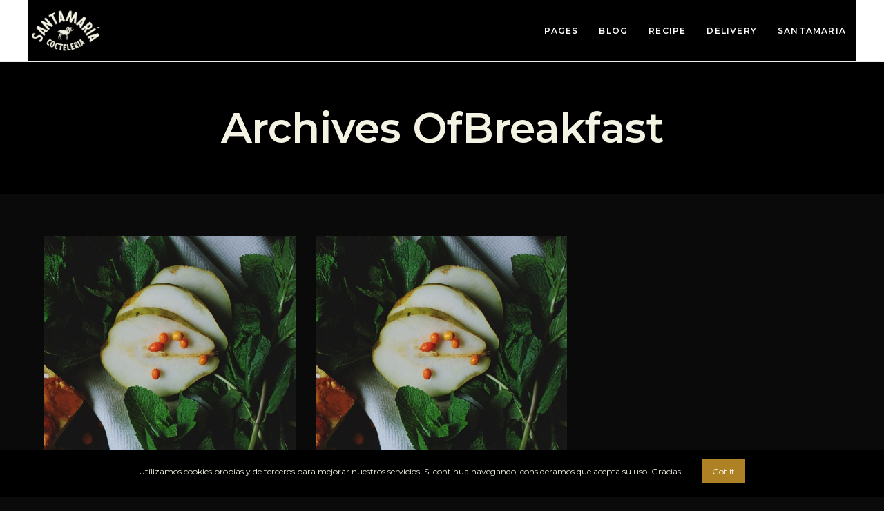

--- FILE ---
content_type: text/html; charset=UTF-8
request_url: https://santamariacocteleria.com/recipe_category/breakfast
body_size: 9307
content:
<!DOCTYPE html><html lang="es"><head><meta charset="UTF-8"><meta name='robots' content='index, follow, max-image-preview:large, max-snippet:-1, max-video-preview:-1' /><title>Breakfast archivos - SANTAMARIA COCTELERIA</title><script data-cfasync="false" id="ao_optimized_gfonts_config">WebFontConfig={google:{families:["Montserrat:400,400italic,700,700italic,600,600italic"] },classes:false, events:false, timeout:1500};</script><link rel="canonical" href="https://santamariacocteleria.com/recipe_category/breakfast" /><meta property="og:locale" content="es_ES" /><meta property="og:type" content="article" /><meta property="og:title" content="Breakfast archivos - SANTAMARIA COCTELERIA" /><meta property="og:url" content="https://santamariacocteleria.com/recipe_category/breakfast" /><meta property="og:site_name" content="SANTAMARIA COCTELERIA" /><meta name="twitter:card" content="summary_large_image" /> <script type="application/ld+json" class="yoast-schema-graph">{"@context":"https://schema.org","@graph":[{"@type":"CollectionPage","@id":"https://santamariacocteleria.com/recipe_category/breakfast","url":"https://santamariacocteleria.com/recipe_category/breakfast","name":"Breakfast archivos - SANTAMARIA COCTELERIA","isPartOf":{"@id":"https://santamariacocteleria.com/#website"},"primaryImageOfPage":{"@id":"https://santamariacocteleria.com/recipe_category/breakfast#primaryimage"},"image":{"@id":"https://santamariacocteleria.com/recipe_category/breakfast#primaryimage"},"thumbnailUrl":"https://santamariacocteleria.com/wp-content/uploads/2021/02/gst-default-placeholder-3.jpg","breadcrumb":{"@id":"https://santamariacocteleria.com/recipe_category/breakfast#breadcrumb"},"inLanguage":"es"},{"@type":"ImageObject","inLanguage":"es","@id":"https://santamariacocteleria.com/recipe_category/breakfast#primaryimage","url":"https://santamariacocteleria.com/wp-content/uploads/2021/02/gst-default-placeholder-3.jpg","contentUrl":"https://santamariacocteleria.com/wp-content/uploads/2021/02/gst-default-placeholder-3.jpg","width":1280,"height":1920,"caption":"Placeholder Attachment 3"},{"@type":"BreadcrumbList","@id":"https://santamariacocteleria.com/recipe_category/breakfast#breadcrumb","itemListElement":[{"@type":"ListItem","position":1,"name":"Portada","item":"https://santamariacocteleria.com/"},{"@type":"ListItem","position":2,"name":"Breakfast"}]},{"@type":"WebSite","@id":"https://santamariacocteleria.com/#website","url":"https://santamariacocteleria.com/","name":"SANTAMARIA COCTELERIA","description":"DRINKERY HOUSE EST. 2010","potentialAction":[{"@type":"SearchAction","target":{"@type":"EntryPoint","urlTemplate":"https://santamariacocteleria.com/?s={search_term_string}"},"query-input":{"@type":"PropertyValueSpecification","valueRequired":true,"valueName":"search_term_string"}}],"inLanguage":"es"}]}</script> <link href='https://fonts.gstatic.com' crossorigin='anonymous' rel='preconnect' /><link href='https://ajax.googleapis.com' rel='preconnect' /><link href='https://fonts.googleapis.com' rel='preconnect' /><link rel="alternate" type="application/rss+xml" title="SANTAMARIA COCTELERIA &raquo; Feed" href="https://santamariacocteleria.com/feed" /><link rel="alternate" type="application/rss+xml" title="SANTAMARIA COCTELERIA &raquo; Feed de los comentarios" href="https://santamariacocteleria.com/comments/feed" /><link rel="alternate" type="application/rss+xml" title="SANTAMARIA COCTELERIA &raquo; Breakfast Recipe Categories Feed" href="https://santamariacocteleria.com/recipe_category/breakfast/feed" /><style id='wp-img-auto-sizes-contain-inline-css' type='text/css'>img:is([sizes=auto i],[sizes^="auto," i]){contain-intrinsic-size:3000px 1500px}
/*# sourceURL=wp-img-auto-sizes-contain-inline-css */</style><link rel='stylesheet' id='sbi_styles-css' href='https://santamariacocteleria.com/wp-content/plugins/instagram-feed/css/sbi-styles.min.css' type='text/css' media='all' /><style id='wp-emoji-styles-inline-css' type='text/css'>img.wp-smiley, img.emoji {
		display: inline !important;
		border: none !important;
		box-shadow: none !important;
		height: 1em !important;
		width: 1em !important;
		margin: 0 0.07em !important;
		vertical-align: -0.1em !important;
		background: none !important;
		padding: 0 !important;
	}
/*# sourceURL=wp-emoji-styles-inline-css */</style><style id='wp-block-library-inline-css' type='text/css'>:root{--wp-block-synced-color:#7a00df;--wp-block-synced-color--rgb:122,0,223;--wp-bound-block-color:var(--wp-block-synced-color);--wp-editor-canvas-background:#ddd;--wp-admin-theme-color:#007cba;--wp-admin-theme-color--rgb:0,124,186;--wp-admin-theme-color-darker-10:#006ba1;--wp-admin-theme-color-darker-10--rgb:0,107,160.5;--wp-admin-theme-color-darker-20:#005a87;--wp-admin-theme-color-darker-20--rgb:0,90,135;--wp-admin-border-width-focus:2px}@media (min-resolution:192dpi){:root{--wp-admin-border-width-focus:1.5px}}.wp-element-button{cursor:pointer}:root .has-very-light-gray-background-color{background-color:#eee}:root .has-very-dark-gray-background-color{background-color:#313131}:root .has-very-light-gray-color{color:#eee}:root .has-very-dark-gray-color{color:#313131}:root .has-vivid-green-cyan-to-vivid-cyan-blue-gradient-background{background:linear-gradient(135deg,#00d084,#0693e3)}:root .has-purple-crush-gradient-background{background:linear-gradient(135deg,#34e2e4,#4721fb 50%,#ab1dfe)}:root .has-hazy-dawn-gradient-background{background:linear-gradient(135deg,#faaca8,#dad0ec)}:root .has-subdued-olive-gradient-background{background:linear-gradient(135deg,#fafae1,#67a671)}:root .has-atomic-cream-gradient-background{background:linear-gradient(135deg,#fdd79a,#004a59)}:root .has-nightshade-gradient-background{background:linear-gradient(135deg,#330968,#31cdcf)}:root .has-midnight-gradient-background{background:linear-gradient(135deg,#020381,#2874fc)}:root{--wp--preset--font-size--normal:16px;--wp--preset--font-size--huge:42px}.has-regular-font-size{font-size:1em}.has-larger-font-size{font-size:2.625em}.has-normal-font-size{font-size:var(--wp--preset--font-size--normal)}.has-huge-font-size{font-size:var(--wp--preset--font-size--huge)}.has-text-align-center{text-align:center}.has-text-align-left{text-align:left}.has-text-align-right{text-align:right}.has-fit-text{white-space:nowrap!important}#end-resizable-editor-section{display:none}.aligncenter{clear:both}.items-justified-left{justify-content:flex-start}.items-justified-center{justify-content:center}.items-justified-right{justify-content:flex-end}.items-justified-space-between{justify-content:space-between}.screen-reader-text{border:0;clip-path:inset(50%);height:1px;margin:-1px;overflow:hidden;padding:0;position:absolute;width:1px;word-wrap:normal!important}.screen-reader-text:focus{background-color:#ddd;clip-path:none;color:#444;display:block;font-size:1em;height:auto;left:5px;line-height:normal;padding:15px 23px 14px;text-decoration:none;top:5px;width:auto;z-index:100000}html :where(.has-border-color){border-style:solid}html :where([style*=border-top-color]){border-top-style:solid}html :where([style*=border-right-color]){border-right-style:solid}html :where([style*=border-bottom-color]){border-bottom-style:solid}html :where([style*=border-left-color]){border-left-style:solid}html :where([style*=border-width]){border-style:solid}html :where([style*=border-top-width]){border-top-style:solid}html :where([style*=border-right-width]){border-right-style:solid}html :where([style*=border-bottom-width]){border-bottom-style:solid}html :where([style*=border-left-width]){border-left-style:solid}html :where(img[class*=wp-image-]){height:auto;max-width:100%}:where(figure){margin:0 0 1em}html :where(.is-position-sticky){--wp-admin--admin-bar--position-offset:var(--wp-admin--admin-bar--height,0px)}@media screen and (max-width:600px){html :where(.is-position-sticky){--wp-admin--admin-bar--position-offset:0px}}

/*# sourceURL=wp-block-library-inline-css */</style><style id='global-styles-inline-css' type='text/css'>:root{--wp--preset--aspect-ratio--square: 1;--wp--preset--aspect-ratio--4-3: 4/3;--wp--preset--aspect-ratio--3-4: 3/4;--wp--preset--aspect-ratio--3-2: 3/2;--wp--preset--aspect-ratio--2-3: 2/3;--wp--preset--aspect-ratio--16-9: 16/9;--wp--preset--aspect-ratio--9-16: 9/16;--wp--preset--color--black: #000000;--wp--preset--color--cyan-bluish-gray: #abb8c3;--wp--preset--color--white: #ffffff;--wp--preset--color--pale-pink: #f78da7;--wp--preset--color--vivid-red: #cf2e2e;--wp--preset--color--luminous-vivid-orange: #ff6900;--wp--preset--color--luminous-vivid-amber: #fcb900;--wp--preset--color--light-green-cyan: #7bdcb5;--wp--preset--color--vivid-green-cyan: #00d084;--wp--preset--color--pale-cyan-blue: #8ed1fc;--wp--preset--color--vivid-cyan-blue: #0693e3;--wp--preset--color--vivid-purple: #9b51e0;--wp--preset--gradient--vivid-cyan-blue-to-vivid-purple: linear-gradient(135deg,rgb(6,147,227) 0%,rgb(155,81,224) 100%);--wp--preset--gradient--light-green-cyan-to-vivid-green-cyan: linear-gradient(135deg,rgb(122,220,180) 0%,rgb(0,208,130) 100%);--wp--preset--gradient--luminous-vivid-amber-to-luminous-vivid-orange: linear-gradient(135deg,rgb(252,185,0) 0%,rgb(255,105,0) 100%);--wp--preset--gradient--luminous-vivid-orange-to-vivid-red: linear-gradient(135deg,rgb(255,105,0) 0%,rgb(207,46,46) 100%);--wp--preset--gradient--very-light-gray-to-cyan-bluish-gray: linear-gradient(135deg,rgb(238,238,238) 0%,rgb(169,184,195) 100%);--wp--preset--gradient--cool-to-warm-spectrum: linear-gradient(135deg,rgb(74,234,220) 0%,rgb(151,120,209) 20%,rgb(207,42,186) 40%,rgb(238,44,130) 60%,rgb(251,105,98) 80%,rgb(254,248,76) 100%);--wp--preset--gradient--blush-light-purple: linear-gradient(135deg,rgb(255,206,236) 0%,rgb(152,150,240) 100%);--wp--preset--gradient--blush-bordeaux: linear-gradient(135deg,rgb(254,205,165) 0%,rgb(254,45,45) 50%,rgb(107,0,62) 100%);--wp--preset--gradient--luminous-dusk: linear-gradient(135deg,rgb(255,203,112) 0%,rgb(199,81,192) 50%,rgb(65,88,208) 100%);--wp--preset--gradient--pale-ocean: linear-gradient(135deg,rgb(255,245,203) 0%,rgb(182,227,212) 50%,rgb(51,167,181) 100%);--wp--preset--gradient--electric-grass: linear-gradient(135deg,rgb(202,248,128) 0%,rgb(113,206,126) 100%);--wp--preset--gradient--midnight: linear-gradient(135deg,rgb(2,3,129) 0%,rgb(40,116,252) 100%);--wp--preset--font-size--small: 13px;--wp--preset--font-size--medium: 20px;--wp--preset--font-size--large: 36px;--wp--preset--font-size--x-large: 42px;--wp--preset--spacing--20: 0.44rem;--wp--preset--spacing--30: 0.67rem;--wp--preset--spacing--40: 1rem;--wp--preset--spacing--50: 1.5rem;--wp--preset--spacing--60: 2.25rem;--wp--preset--spacing--70: 3.38rem;--wp--preset--spacing--80: 5.06rem;--wp--preset--shadow--natural: 6px 6px 9px rgba(0, 0, 0, 0.2);--wp--preset--shadow--deep: 12px 12px 50px rgba(0, 0, 0, 0.4);--wp--preset--shadow--sharp: 6px 6px 0px rgba(0, 0, 0, 0.2);--wp--preset--shadow--outlined: 6px 6px 0px -3px rgb(255, 255, 255), 6px 6px rgb(0, 0, 0);--wp--preset--shadow--crisp: 6px 6px 0px rgb(0, 0, 0);}:where(.is-layout-flex){gap: 0.5em;}:where(.is-layout-grid){gap: 0.5em;}body .is-layout-flex{display: flex;}.is-layout-flex{flex-wrap: wrap;align-items: center;}.is-layout-flex > :is(*, div){margin: 0;}body .is-layout-grid{display: grid;}.is-layout-grid > :is(*, div){margin: 0;}:where(.wp-block-columns.is-layout-flex){gap: 2em;}:where(.wp-block-columns.is-layout-grid){gap: 2em;}:where(.wp-block-post-template.is-layout-flex){gap: 1.25em;}:where(.wp-block-post-template.is-layout-grid){gap: 1.25em;}.has-black-color{color: var(--wp--preset--color--black) !important;}.has-cyan-bluish-gray-color{color: var(--wp--preset--color--cyan-bluish-gray) !important;}.has-white-color{color: var(--wp--preset--color--white) !important;}.has-pale-pink-color{color: var(--wp--preset--color--pale-pink) !important;}.has-vivid-red-color{color: var(--wp--preset--color--vivid-red) !important;}.has-luminous-vivid-orange-color{color: var(--wp--preset--color--luminous-vivid-orange) !important;}.has-luminous-vivid-amber-color{color: var(--wp--preset--color--luminous-vivid-amber) !important;}.has-light-green-cyan-color{color: var(--wp--preset--color--light-green-cyan) !important;}.has-vivid-green-cyan-color{color: var(--wp--preset--color--vivid-green-cyan) !important;}.has-pale-cyan-blue-color{color: var(--wp--preset--color--pale-cyan-blue) !important;}.has-vivid-cyan-blue-color{color: var(--wp--preset--color--vivid-cyan-blue) !important;}.has-vivid-purple-color{color: var(--wp--preset--color--vivid-purple) !important;}.has-black-background-color{background-color: var(--wp--preset--color--black) !important;}.has-cyan-bluish-gray-background-color{background-color: var(--wp--preset--color--cyan-bluish-gray) !important;}.has-white-background-color{background-color: var(--wp--preset--color--white) !important;}.has-pale-pink-background-color{background-color: var(--wp--preset--color--pale-pink) !important;}.has-vivid-red-background-color{background-color: var(--wp--preset--color--vivid-red) !important;}.has-luminous-vivid-orange-background-color{background-color: var(--wp--preset--color--luminous-vivid-orange) !important;}.has-luminous-vivid-amber-background-color{background-color: var(--wp--preset--color--luminous-vivid-amber) !important;}.has-light-green-cyan-background-color{background-color: var(--wp--preset--color--light-green-cyan) !important;}.has-vivid-green-cyan-background-color{background-color: var(--wp--preset--color--vivid-green-cyan) !important;}.has-pale-cyan-blue-background-color{background-color: var(--wp--preset--color--pale-cyan-blue) !important;}.has-vivid-cyan-blue-background-color{background-color: var(--wp--preset--color--vivid-cyan-blue) !important;}.has-vivid-purple-background-color{background-color: var(--wp--preset--color--vivid-purple) !important;}.has-black-border-color{border-color: var(--wp--preset--color--black) !important;}.has-cyan-bluish-gray-border-color{border-color: var(--wp--preset--color--cyan-bluish-gray) !important;}.has-white-border-color{border-color: var(--wp--preset--color--white) !important;}.has-pale-pink-border-color{border-color: var(--wp--preset--color--pale-pink) !important;}.has-vivid-red-border-color{border-color: var(--wp--preset--color--vivid-red) !important;}.has-luminous-vivid-orange-border-color{border-color: var(--wp--preset--color--luminous-vivid-orange) !important;}.has-luminous-vivid-amber-border-color{border-color: var(--wp--preset--color--luminous-vivid-amber) !important;}.has-light-green-cyan-border-color{border-color: var(--wp--preset--color--light-green-cyan) !important;}.has-vivid-green-cyan-border-color{border-color: var(--wp--preset--color--vivid-green-cyan) !important;}.has-pale-cyan-blue-border-color{border-color: var(--wp--preset--color--pale-cyan-blue) !important;}.has-vivid-cyan-blue-border-color{border-color: var(--wp--preset--color--vivid-cyan-blue) !important;}.has-vivid-purple-border-color{border-color: var(--wp--preset--color--vivid-purple) !important;}.has-vivid-cyan-blue-to-vivid-purple-gradient-background{background: var(--wp--preset--gradient--vivid-cyan-blue-to-vivid-purple) !important;}.has-light-green-cyan-to-vivid-green-cyan-gradient-background{background: var(--wp--preset--gradient--light-green-cyan-to-vivid-green-cyan) !important;}.has-luminous-vivid-amber-to-luminous-vivid-orange-gradient-background{background: var(--wp--preset--gradient--luminous-vivid-amber-to-luminous-vivid-orange) !important;}.has-luminous-vivid-orange-to-vivid-red-gradient-background{background: var(--wp--preset--gradient--luminous-vivid-orange-to-vivid-red) !important;}.has-very-light-gray-to-cyan-bluish-gray-gradient-background{background: var(--wp--preset--gradient--very-light-gray-to-cyan-bluish-gray) !important;}.has-cool-to-warm-spectrum-gradient-background{background: var(--wp--preset--gradient--cool-to-warm-spectrum) !important;}.has-blush-light-purple-gradient-background{background: var(--wp--preset--gradient--blush-light-purple) !important;}.has-blush-bordeaux-gradient-background{background: var(--wp--preset--gradient--blush-bordeaux) !important;}.has-luminous-dusk-gradient-background{background: var(--wp--preset--gradient--luminous-dusk) !important;}.has-pale-ocean-gradient-background{background: var(--wp--preset--gradient--pale-ocean) !important;}.has-electric-grass-gradient-background{background: var(--wp--preset--gradient--electric-grass) !important;}.has-midnight-gradient-background{background: var(--wp--preset--gradient--midnight) !important;}.has-small-font-size{font-size: var(--wp--preset--font-size--small) !important;}.has-medium-font-size{font-size: var(--wp--preset--font-size--medium) !important;}.has-large-font-size{font-size: var(--wp--preset--font-size--large) !important;}.has-x-large-font-size{font-size: var(--wp--preset--font-size--x-large) !important;}
/*# sourceURL=global-styles-inline-css */</style><style id='classic-theme-styles-inline-css' type='text/css'>/*! This file is auto-generated */
.wp-block-button__link{color:#fff;background-color:#32373c;border-radius:9999px;box-shadow:none;text-decoration:none;padding:calc(.667em + 2px) calc(1.333em + 2px);font-size:1.125em}.wp-block-file__button{background:#32373c;color:#fff;text-decoration:none}
/*# sourceURL=/wp-includes/css/classic-themes.min.css */</style><link rel='stylesheet' id='gastro-css' href='https://santamariacocteleria.com/wp-content/themes/gastro/dist/css/gst.main.min.css' type='text/css' media='all' /><link rel='stylesheet' id='gastro-child-css' href='https://santamariacocteleria.com/wp-content/themes/gastro-child/style.css' type='text/css' media='all' /><link rel='stylesheet' id='gastro-custom-css' href='//santamariacocteleria.com/wp-content/uploads/style-custom.css' type='text/css' media='all' /> <script type="text/javascript" src="https://santamariacocteleria.com/wp-includes/js/jquery/jquery.min.js" id="jquery-core-js"></script> <script type="text/javascript" src="https://santamariacocteleria.com/wp-includes/js/jquery/jquery-migrate.min.js" id="jquery-migrate-js"></script> <link rel="https://api.w.org/" href="https://santamariacocteleria.com/wp-json/" /><link rel="EditURI" type="application/rsd+xml" title="RSD" href="https://santamariacocteleria.com/xmlrpc.php?rsd" /><meta name="generator" content="WordPress 6.9" /><link rel="apple-touch-icon" href="https://santamariacocteleria.com/wp-content/uploads/2021/02/santamaria_logo_w.png" /><meta name="viewport" content="width=device-width, initial-scale=1.0"><!--[if lte IE 9]><style type="text/css">.gst-opacity1 { opacity: 1; }</style><![endif]--><style type="text/css">.recentcomments a{display:inline !important;padding:0 !important;margin:0 !important;}</style><link rel="icon" href="https://santamariacocteleria.com/wp-content/uploads/2021/11/cropped-santamaria-32x32.png" sizes="32x32" /><link rel="icon" href="https://santamariacocteleria.com/wp-content/uploads/2021/11/cropped-santamaria-192x192.png" sizes="192x192" /><link rel="apple-touch-icon" href="https://santamariacocteleria.com/wp-content/uploads/2021/11/cropped-santamaria-180x180.png" /><meta name="msapplication-TileImage" content="https://santamariacocteleria.com/wp-content/uploads/2021/11/cropped-santamaria-270x270.png" /><style type="text/css" id="wp-custom-css">.gst-navbar-wrapper {
   
    background: black;
}

.gst-navigationmenu .gst-container--fullwidth {
    padding-left: 40px;
    padding-right: 40px;
    background: black;
}</style><script data-cfasync="false" id="ao_optimized_gfonts_webfontloader">(function() {var wf = document.createElement('script');wf.src='https://ajax.googleapis.com/ajax/libs/webfont/1/webfont.js';wf.type='text/javascript';wf.async='true';var s=document.getElementsByTagName('script')[0];s.parentNode.insertBefore(wf, s);})();</script></head><body data-rsssl=1 class="archive tax-gst_recipe_category term-breakfast term-8 wp-theme-gastro wp-child-theme-gastro-child gst-layout gst-layout--wide gst-layout-responsive gst-layout--topnav gst-layout--topnav-standard" data-scheme="dark" data-layout="wide" data-arrow_style="angle" data-arrow_background="transparent" itemscope="itemscope" itemtype="https://schema.org/WebPage"><div class="gst-page-load gst-p-bg-bg"><div class="gst-page-load-spinner"><div class="gst-loading gst-loading--fade-logo gst-p-border-border"><img src="https://santamariacocteleria.com/wp-content/uploads/2021/02/santamaria_logo_w.png" alt="logo" /></div></div></div><div class="gst-wrapper gst-p-bg-bg"><header class="gst-header" data-transparent="" itemscope="itemscope" itemtype="https://schema.org/WPHeader"><nav class="gst-navbar gst-navbar--top gst-navbar--standard gst-highlight-default  with-border gst-navbar-dropdown-dark-scheme gst-navbar--right gst-navbar--custom" itemtype="https://schema.org/SiteNavigationElement" itemscope="itemscope" data-position="top" data-style="standard" data-role="navigation"><div class="gst-navbar-inner gst-light-scheme" ><div class="gst-container--fullwidth"><div class="gst-navbar-wrapper"><div class="gst-navbar-header"> <a class="gst-navbar-brand" href="https://santamariacocteleria.com"> <img class="gst-navbar-logo gst-navbar-logo--image" src="https://santamariacocteleria.com/wp-content/uploads/2021/02/santamaria_logo_w.png" alt="logo" /> <img class="gst-fixed-nav-logo gst-fixed-nav-logo--default" src="https://santamariacocteleria.com/wp-content/uploads/2021/02/santamaria_logo_w.png" alt="logo" /> </a></div><div class="gst-navbar-content"><div class="gst-navbar-content-inner"><div class="gst-navbar-body"><div class="gst-navbar-body-inner"><ul id="menu-main-menu" class="menu gst-topnav-menu gst-menu"><li itemprop="name"  id="menu-item-286" class="menu-item menu-item-type-custom menu-item-object-custom menu-item-has-children menu-item-286 menu-item-mega-menu"><a href="#" itemprop="url">Pages</a><div class="gst-mega-menu gst-s-bg-bg"><ul><li itemprop="name"  id="menu-item-287" class="menu-item menu-item-type-custom menu-item-object-custom menu-item-287 gst-mega-menu-column gst-col-3 gst-p-border-border"><div class="gst-mega-menu-item menu-item-has-children"><div class="gst-mega-menu-title"><a href="#" itemprop="url">Menu</a></div></div></li><li itemprop="name"  id="menu-item-296" class="menu-item menu-item-type-custom menu-item-object-custom menu-item-296 gst-mega-menu-column gst-col-3 gst-p-border-border"><div class="gst-mega-menu-item menu-item-has-children"><div class="gst-mega-menu-title"><a href="#" itemprop="url">Reservation</a></div></div></li><li itemprop="name"  id="menu-item-305" class="menu-item menu-item-type-custom menu-item-object-custom menu-item-305 gst-mega-menu-column gst-col-3 gst-p-border-border"><div class="gst-mega-menu-item menu-item-has-children"><div class="gst-mega-menu-title"><a href="#" itemprop="url">Location</a></div></div></li><li itemprop="name"  id="menu-item-314" class="menu-item menu-item-type-custom menu-item-object-custom menu-item-has-children menu-item-314 gst-mega-menu-column gst-col-3 gst-p-border-border"><div class="gst-mega-menu-item menu-item-has-children"><div class="gst-mega-menu-title"><a href="#" itemprop="url">Others</a></div><ul class="sub-menu gst-s-bg-bg"><li itemprop="name"  id="menu-item-321" class="menu-item menu-item-type-post_type menu-item-object-page menu-item-321"><a href="https://santamariacocteleria.com/maintenance" itemprop="url">Maintenance</a></li><li itemprop="name"  id="menu-item-322" class="menu-item menu-item-type-post_type menu-item-object-page menu-item-322"><a href="https://santamariacocteleria.com/404-2" itemprop="url">404</a></li></ul></div></li></ul></div></li><li itemprop="name"  id="menu-item-323" class="menu-item menu-item-type-custom menu-item-object-custom menu-item-has-children menu-item-323"><a href="#" itemprop="url">Blog</a><ul class="sub-menu gst-s-bg-bg"><li itemprop="name"  id="menu-item-333" class="menu-item menu-item-type-custom menu-item-object-custom menu-item-333"><a href="#" itemprop="url">Single Post</a></li><li itemprop="name"  id="menu-item-341" class="menu-item menu-item-type-custom menu-item-object-custom menu-item-341"><a href="#" itemprop="url">Post Format</a></li></ul></li><li itemprop="name"  id="menu-item-347" class="menu-item menu-item-type-custom menu-item-object-custom menu-item-has-children menu-item-347 menu-item-mega-menu"><a href="#" itemprop="url">Recipe</a><div class="gst-mega-menu gst-s-bg-bg"><ul><li itemprop="name"  id="menu-item-348" class="menu-item menu-item-type-custom menu-item-object-custom menu-item-348 gst-mega-menu-column gst-col-3 gst-p-border-border"><div class="gst-mega-menu-item menu-item-has-children"><div class="gst-mega-menu-title"><a href="#" itemprop="url">Recipe Basic</a></div></div></li><li itemprop="name"  id="menu-item-355" class="menu-item menu-item-type-custom menu-item-object-custom menu-item-355 gst-mega-menu-column gst-col-3 gst-p-border-border"><div class="gst-mega-menu-item menu-item-has-children"><div class="gst-mega-menu-title"><a href="#" itemprop="url">Recipe Advanced</a></div></div></li><li itemprop="name"  id="menu-item-362" class="menu-item menu-item-type-custom menu-item-object-custom menu-item-has-children menu-item-362 gst-mega-menu-column gst-col-3 gst-p-border-border"><div class="gst-mega-menu-item menu-item-has-children"><div class="gst-mega-menu-title"><a href="#" itemprop="url">Single Basic</a></div><ul class="sub-menu gst-s-bg-bg"><li itemprop="name"  id="menu-item-363" class="menu-item menu-item-type-post_type menu-item-object-gst_recipe menu-item-363"><a href="https://santamariacocteleria.com/recipe/centered" itemprop="url">Centered</a></li><li itemprop="name"  id="menu-item-364" class="menu-item menu-item-type-post_type menu-item-object-gst_recipe menu-item-364"><a href="https://santamariacocteleria.com/recipe/overlap-header" itemprop="url">Overlap Header</a></li><li itemprop="name"  id="menu-item-365" class="menu-item menu-item-type-post_type menu-item-object-gst_recipe menu-item-365"><a href="https://santamariacocteleria.com/recipe/ingredient-left" itemprop="url">Ingredient Left</a></li><li itemprop="name"  id="menu-item-366" class="menu-item menu-item-type-post_type menu-item-object-gst_recipe menu-item-366"><a href="https://santamariacocteleria.com/recipe/ingredient-right" itemprop="url">Ingredient Right</a></li><li itemprop="name"  id="menu-item-367" class="menu-item menu-item-type-post_type menu-item-object-gst_recipe menu-item-367"><a href="https://santamariacocteleria.com/recipe/minimal" itemprop="url">Minimal</a></li><li itemprop="name"  id="menu-item-368" class="menu-item menu-item-type-post_type menu-item-object-gst_recipe menu-item-368"><a href="https://santamariacocteleria.com/recipe/magazine" itemprop="url">Magazine</a></li></ul></div></li><li itemprop="name"  id="menu-item-369" class="menu-item menu-item-type-custom menu-item-object-custom menu-item-has-children menu-item-369 gst-mega-menu-column gst-col-3 gst-p-border-border"><div class="gst-mega-menu-item menu-item-has-children"><div class="gst-mega-menu-title"><a href="#" itemprop="url">Single Advanced</a></div><ul class="sub-menu gst-s-bg-bg"><li itemprop="name"  id="menu-item-370" class="menu-item menu-item-type-post_type menu-item-object-gst_recipe menu-item-370"><a href="https://santamariacocteleria.com/recipe/recipe-half" itemprop="url">Half</a></li><li itemprop="name"  id="menu-item-371" class="menu-item menu-item-type-post_type menu-item-object-gst_recipe menu-item-371"><a href="https://santamariacocteleria.com/recipe/slider" itemprop="url">Full Slide</a></li><li itemprop="name"  id="menu-item-372" class="menu-item menu-item-type-post_type menu-item-object-gst_recipe menu-item-372"><a href="https://santamariacocteleria.com/recipe/step-by-step" itemprop="url">Step by Step</a></li><li itemprop="name"  id="menu-item-373" class="menu-item menu-item-type-post_type menu-item-object-gst_recipe menu-item-373"><a href="https://santamariacocteleria.com/recipe/step-side-stacking" itemprop="url">Step Side Stacking</a></li><li itemprop="name"  id="menu-item-374" class="menu-item menu-item-type-post_type menu-item-object-gst_recipe menu-item-374"><a href="https://santamariacocteleria.com/recipe/multiple-recipe-stack" itemprop="url">Multiple Recipe Stack</a></li><li itemprop="name"  id="menu-item-375" class="menu-item menu-item-type-post_type menu-item-object-gst_recipe menu-item-375"><a href="https://santamariacocteleria.com/recipe/multiple-menu-tab" itemprop="url">Multiple Menu Tab</a></li></ul></div></li></ul></div></li><li itemprop="name"  id="menu-item-376" class="menu-item menu-item-type-custom menu-item-object-custom menu-item-has-children menu-item-376"><a href="#" itemprop="url">Delivery</a><ul class="sub-menu gst-s-bg-bg"><li itemprop="name"  id="menu-item-381" class="menu-item menu-item-type-custom menu-item-object-custom menu-item-381"><a href="#" itemprop="url">Product</a></li></ul></li><li itemprop="name"  id="menu-item-281" class="menu-item menu-item-type-post_type menu-item-object-page menu-item-home menu-item-281"><a href="https://santamariacocteleria.com/" itemprop="url">SANTAMARIA</a></li></ul></div></div></div></div></div></div></div></nav><nav class="gst-navbar--mobile gst-navbar--mobile--top gst-navbar--mobile--classic " itemtype="https://schema.org/SiteNavigationElement" itemscope="itemscope" data-position="top" data-style="classic" data-collapsed_style="classic" data-role="navigation"><div class="gst-navbar-inner gst-light-scheme" ><div class="gst-container--fullwidth"><div class="gst-navbar-wrapper"><div class="gst-navbar-header"> <a class="gst-navbar-brand" href="https://santamariacocteleria.com"> <img class="gst-navbar-logo gst-navbar-logo--image" src="https://santamariacocteleria.com/wp-content/uploads/2021/02/santamaria_logo_w.png" alt="logo" /> <img class="gst-fixed-nav-logo gst-fixed-nav-logo--default" src="https://santamariacocteleria.com/wp-content/uploads/2021/02/santamaria_logo_w.png" alt="logo" /> </a></div><div class="gst-navbar-content"><div class="gst-navbar-content-inner"><div class="gst-navbar-body"><div class="gst-navbar-body-inner"> <a class="gst-collapsed-button gst-collapsed-button--classic" href="#" data-target=".gst-collapsed-menu"> <span class="gst-lines"></span> </a></div></div></div></div></div></div><div class="gst-collapsed-menu gst-collapsed-menu--classic gst-p-bg-bg" data-style="classic"><div class="gst-collapsed-menu-inner"><div class="gst-collapsed-menu-wrapper"><div class="gst-collapsed-menu-content gst-container"><ul id="menu-main-menu-1" class="menu gst-classicnav-menu gst-menu"><li itemprop="name"  class="menu-item menu-item-type-custom menu-item-object-custom menu-item-has-children menu-item-286 menu-item-mega-menu"><a href="#" itemprop="url">Pages</a><div class="gst-mega-menu gst-s-bg-bg"><ul><li itemprop="name"  class="menu-item menu-item-type-custom menu-item-object-custom menu-item-287 gst-mega-menu-column gst-col-3 gst-p-border-border"><div class="gst-mega-menu-item menu-item-has-children"><div class="gst-mega-menu-title"><a href="#" itemprop="url">Menu</a></div></div></li><li itemprop="name"  class="menu-item menu-item-type-custom menu-item-object-custom menu-item-296 gst-mega-menu-column gst-col-3 gst-p-border-border"><div class="gst-mega-menu-item menu-item-has-children"><div class="gst-mega-menu-title"><a href="#" itemprop="url">Reservation</a></div></div></li><li itemprop="name"  class="menu-item menu-item-type-custom menu-item-object-custom menu-item-305 gst-mega-menu-column gst-col-3 gst-p-border-border"><div class="gst-mega-menu-item menu-item-has-children"><div class="gst-mega-menu-title"><a href="#" itemprop="url">Location</a></div></div></li><li itemprop="name"  class="menu-item menu-item-type-custom menu-item-object-custom menu-item-has-children menu-item-314 gst-mega-menu-column gst-col-3 gst-p-border-border"><div class="gst-mega-menu-item menu-item-has-children"><div class="gst-mega-menu-title"><a href="#" itemprop="url">Others</a></div><ul class="sub-menu gst-s-bg-bg"><li itemprop="name"  class="menu-item menu-item-type-post_type menu-item-object-page menu-item-321"><a href="https://santamariacocteleria.com/maintenance" itemprop="url">Maintenance</a></li><li itemprop="name"  class="menu-item menu-item-type-post_type menu-item-object-page menu-item-322"><a href="https://santamariacocteleria.com/404-2" itemprop="url">404</a></li></ul></div></li></ul></div></li><li itemprop="name"  class="menu-item menu-item-type-custom menu-item-object-custom menu-item-has-children menu-item-323"><a href="#" itemprop="url">Blog</a><ul class="sub-menu gst-s-bg-bg"><li itemprop="name"  class="menu-item menu-item-type-custom menu-item-object-custom menu-item-333"><a href="#" itemprop="url">Single Post</a></li><li itemprop="name"  class="menu-item menu-item-type-custom menu-item-object-custom menu-item-341"><a href="#" itemprop="url">Post Format</a></li></ul></li><li itemprop="name"  class="menu-item menu-item-type-custom menu-item-object-custom menu-item-has-children menu-item-347 menu-item-mega-menu"><a href="#" itemprop="url">Recipe</a><div class="gst-mega-menu gst-s-bg-bg"><ul><li itemprop="name"  class="menu-item menu-item-type-custom menu-item-object-custom menu-item-348 gst-mega-menu-column gst-col-3 gst-p-border-border"><div class="gst-mega-menu-item menu-item-has-children"><div class="gst-mega-menu-title"><a href="#" itemprop="url">Recipe Basic</a></div></div></li><li itemprop="name"  class="menu-item menu-item-type-custom menu-item-object-custom menu-item-355 gst-mega-menu-column gst-col-3 gst-p-border-border"><div class="gst-mega-menu-item menu-item-has-children"><div class="gst-mega-menu-title"><a href="#" itemprop="url">Recipe Advanced</a></div></div></li><li itemprop="name"  class="menu-item menu-item-type-custom menu-item-object-custom menu-item-has-children menu-item-362 gst-mega-menu-column gst-col-3 gst-p-border-border"><div class="gst-mega-menu-item menu-item-has-children"><div class="gst-mega-menu-title"><a href="#" itemprop="url">Single Basic</a></div><ul class="sub-menu gst-s-bg-bg"><li itemprop="name"  class="menu-item menu-item-type-post_type menu-item-object-gst_recipe menu-item-363"><a href="https://santamariacocteleria.com/recipe/centered" itemprop="url">Centered</a></li><li itemprop="name"  class="menu-item menu-item-type-post_type menu-item-object-gst_recipe menu-item-364"><a href="https://santamariacocteleria.com/recipe/overlap-header" itemprop="url">Overlap Header</a></li><li itemprop="name"  class="menu-item menu-item-type-post_type menu-item-object-gst_recipe menu-item-365"><a href="https://santamariacocteleria.com/recipe/ingredient-left" itemprop="url">Ingredient Left</a></li><li itemprop="name"  class="menu-item menu-item-type-post_type menu-item-object-gst_recipe menu-item-366"><a href="https://santamariacocteleria.com/recipe/ingredient-right" itemprop="url">Ingredient Right</a></li><li itemprop="name"  class="menu-item menu-item-type-post_type menu-item-object-gst_recipe menu-item-367"><a href="https://santamariacocteleria.com/recipe/minimal" itemprop="url">Minimal</a></li><li itemprop="name"  class="menu-item menu-item-type-post_type menu-item-object-gst_recipe menu-item-368"><a href="https://santamariacocteleria.com/recipe/magazine" itemprop="url">Magazine</a></li></ul></div></li><li itemprop="name"  class="menu-item menu-item-type-custom menu-item-object-custom menu-item-has-children menu-item-369 gst-mega-menu-column gst-col-3 gst-p-border-border"><div class="gst-mega-menu-item menu-item-has-children"><div class="gst-mega-menu-title"><a href="#" itemprop="url">Single Advanced</a></div><ul class="sub-menu gst-s-bg-bg"><li itemprop="name"  class="menu-item menu-item-type-post_type menu-item-object-gst_recipe menu-item-370"><a href="https://santamariacocteleria.com/recipe/recipe-half" itemprop="url">Half</a></li><li itemprop="name"  class="menu-item menu-item-type-post_type menu-item-object-gst_recipe menu-item-371"><a href="https://santamariacocteleria.com/recipe/slider" itemprop="url">Full Slide</a></li><li itemprop="name"  class="menu-item menu-item-type-post_type menu-item-object-gst_recipe menu-item-372"><a href="https://santamariacocteleria.com/recipe/step-by-step" itemprop="url">Step by Step</a></li><li itemprop="name"  class="menu-item menu-item-type-post_type menu-item-object-gst_recipe menu-item-373"><a href="https://santamariacocteleria.com/recipe/step-side-stacking" itemprop="url">Step Side Stacking</a></li><li itemprop="name"  class="menu-item menu-item-type-post_type menu-item-object-gst_recipe menu-item-374"><a href="https://santamariacocteleria.com/recipe/multiple-recipe-stack" itemprop="url">Multiple Recipe Stack</a></li><li itemprop="name"  class="menu-item menu-item-type-post_type menu-item-object-gst_recipe menu-item-375"><a href="https://santamariacocteleria.com/recipe/multiple-menu-tab" itemprop="url">Multiple Menu Tab</a></li></ul></div></li></ul></div></li><li itemprop="name"  class="menu-item menu-item-type-custom menu-item-object-custom menu-item-has-children menu-item-376"><a href="#" itemprop="url">Delivery</a><ul class="sub-menu gst-s-bg-bg"><li itemprop="name"  class="menu-item menu-item-type-custom menu-item-object-custom menu-item-381"><a href="#" itemprop="url">Product</a></li></ul></li><li itemprop="name"  class="menu-item menu-item-type-post_type menu-item-object-page menu-item-home menu-item-281"><a href="https://santamariacocteleria.com/" itemprop="url">SANTAMARIA</a></li></ul></div></div></div></div></div></nav></header><div class="gst-content gst-content--with-header"><div class="gst-content-wrapper"><header class="gst-content-header gst-page-title gst-page-title--top gst-center-align js-dynamic-navbar gst-page-title--default" data-role="header"><div class="gst-background" data-type="image" data-parallaxspeed="0"><div class="gst-background-wrapper"><div class="gst-background-inner" ></div></div><div class="gst-background-overlay gst-s-bg-bg"></div></div><div class="gst-container"><div class="gst-page-title-wrapper"><div class="gst-page-title-content gst-s-text-color" ><h1 class="gst-secondary-font" itemprop="headline"> Archives ofBreakfast</h1></div></div></div></header><div class="gst-container js-dynamic-navbar"><main id="main" class="gst-main gst-main--single blueprint-inactive" itemprop="mainContentOfPage" itemscope="itemscope" itemtype="http://schema.org/Blog"><div class="gst-item js-item-blog gst-blog gst-blog--plain gst-left-align gst-entries gst-entries--grid gst-entries--plain" data-style="plain" data-layout="grid"><div class="gst-entries-content" style="margin:0 -15px;"><article class="gst-entry gst-col-4 post-192 gst_recipe type-gst_recipe status-publish has-post-thumbnail hentry gst_recipe_category-breakfast gst_recipe_tag-cake gst_recipe_tag-idea gst_recipe_tag-soup gst_recipe_tag-vegan" style="margin-bottom:30px; padding:0 15px;" data-filter="breakfast"><div class="gst-entry-inner gst-p-border-border"><div class="gst-entry-header" ><div class="gst-media-wrapper with-placeholder" ><a class="gst-media-wrapper-inner" href="//santamariacocteleria.com/recipe/multiple-recipe-stack" target="_self"><div class="media-placeholder" style="width:683px; padding-bottom:149.92679355783%;"></div><img alt="" title="Placeholder Attachment 3" width="683" height="1024" data-full-width="1280" data-full-height="1920" itemprop="image" sizes="(max-width:767px) 100vw, (max-width:960px) 50vw, 33vw" src="//santamariacocteleria.com/wp-content/uploads/2021/02/gst-default-placeholder-3-683x1024.jpg" srcset="//santamariacocteleria.com/wp-content/uploads/2021/02/gst-default-placeholder-3-683x1024.jpg 683w, //santamariacocteleria.com/wp-content/uploads/2021/02/gst-default-placeholder-3-768x1152.jpg 768w, //santamariacocteleria.com/wp-content/uploads/2021/02/gst-default-placeholder-3-512x768.jpg 512w, //santamariacocteleria.com/wp-content/uploads/2021/02/gst-default-placeholder-3-200x300.jpg 200w" class="gst-media-wrapper-image"  /></a></div></div><div class="gst-entry-body" ><div class="gst-entry-body-inner"><div class="gst-entry-body-content"><div class="gst-entry-category gst-entry-category--bar gst-primary-font gst-p-text-color"><div class="gst-entry-category-line gst-p-brand-bg"></div> <a  href="https://santamariacocteleria.com/recipe_category/breakfast" target="_self">Breakfast</a></div><h4 class="gst-entry-title gst-s-text-color gst-secondary-font" style="font-size:20px; letter-spacing:-0.03em;"> <a href="https://santamariacocteleria.com/recipe/multiple-recipe-stack" target="_self"> Multiple Recipe Stack </a></h4><div class="gst-entry-excerpt">I used to think the only reason to buy a whole chicken was to actually cook it whole.</div><div class="gst-entry-link gst-p-brand-color"> <a href="https://santamariacocteleria.com/recipe/multiple-recipe-stack" target="_self"> Read more </a></div><div class="gst-entry-meta gst-primary-font"></div></div></div></div></div><div class="gst-p-brand-bg gst-entry-layer"></div></article><article class="gst-entry gst-col-4 post-185 gst_recipe type-gst_recipe status-publish has-post-thumbnail hentry gst_recipe_category-breakfast gst_recipe_tag-egg" style="margin-bottom:30px; padding:0 15px;" data-filter="breakfast"><div class="gst-entry-inner gst-p-border-border"><div class="gst-entry-header" ><div class="gst-media-wrapper with-placeholder" ><a class="gst-media-wrapper-inner" href="//santamariacocteleria.com/recipe/ingredient-right" target="_self"><div class="media-placeholder" style="width:683px; padding-bottom:149.92679355783%;"></div><img alt="" title="Placeholder Attachment 3" width="683" height="1024" data-full-width="1280" data-full-height="1920" itemprop="image" sizes="(max-width:767px) 100vw, (max-width:960px) 50vw, 33vw" src="//santamariacocteleria.com/wp-content/uploads/2021/02/gst-default-placeholder-3-683x1024.jpg" srcset="//santamariacocteleria.com/wp-content/uploads/2021/02/gst-default-placeholder-3-683x1024.jpg 683w, //santamariacocteleria.com/wp-content/uploads/2021/02/gst-default-placeholder-3-768x1152.jpg 768w, //santamariacocteleria.com/wp-content/uploads/2021/02/gst-default-placeholder-3-512x768.jpg 512w, //santamariacocteleria.com/wp-content/uploads/2021/02/gst-default-placeholder-3-200x300.jpg 200w" class="gst-media-wrapper-image"  /></a></div></div><div class="gst-entry-body" ><div class="gst-entry-body-inner"><div class="gst-entry-body-content"><div class="gst-entry-category gst-entry-category--bar gst-primary-font gst-p-text-color"><div class="gst-entry-category-line gst-p-brand-bg"></div> <a  href="https://santamariacocteleria.com/recipe_category/breakfast" target="_self">Breakfast</a></div><h4 class="gst-entry-title gst-s-text-color gst-secondary-font" style="font-size:20px; letter-spacing:-0.03em;"> <a href="https://santamariacocteleria.com/recipe/ingredient-right" target="_self"> Ingredient Right </a></h4><div class="gst-entry-excerpt">Making eggs benedict requires careful orchestration. You have to have warm, crispy bacon, hot buttered toasted English muffins</div><div class="gst-entry-link gst-p-brand-color"> <a href="https://santamariacocteleria.com/recipe/ingredient-right" target="_self"> Read more </a></div><div class="gst-entry-meta gst-primary-font"></div></div></div></div></div><div class="gst-p-brand-bg gst-entry-layer"></div></article></div></div></main></div></div></div><div class="js-cookies-notice js-close-all gst-cookies-notice gst-dark-scheme" data-expire="30"><div class="gst-container gst-center-align gst-s-bg-bg" ><div class="gst-cookies-notice-content"><div class="gst-cookies-notice-message">Utilizamos cookies propias y de terceros para mejorar nuestros servicios. Si continua navegando, consideramos que acepta su uso. Gracias</div><div class="gst-cookies-notice-close"> <a href="#js-close-all" class="gst-p-brand-bg gst-p-brand-contrast-color">Got it</a></div></div></div></div></div><div class="pswp" tabindex="-1" role="dialog" aria-hidden="true"><div class="pswp__bg"></div><div class="pswp__scroll-wrap"><div class="pswp__container"><div class="pswp__item"></div><div class="pswp__item"></div><div class="pswp__item"></div></div><div class="pswp__ui pswp__ui--hidden"><div class="pswp__top-bar"><div class="pswp__counter"></div> <button class="pswp__button pswp__button--close twf twf-times" title="Close (Esc)"></button> <button class="pswp__button pswp__button--fs twf twf-expand" title="Toggle fullscreen"></button> <button class="pswp__button pswp__button--zoom twf twf-search-plus" title="Zoom in/out"></button><div class="pswp__preloader"><div class="pswp__preloader__icn"><div class="pswp__preloader__cut"><div class="pswp__preloader__donut"></div></div></div></div></div><div class="pswp__share-modal pswp__share-modal--hidden pswp__single-tap"><div class="pswp__share-tooltip"></div></div> <button class="pswp__button pswp__button--arrow--left twf twf-chevron-left" title="Previous (arrow left)"></button> <button class="pswp__button pswp__button--arrow--right twf twf-chevron-right" title="Next (arrow right)"></button><div class="pswp__caption"><div class="pswp__caption__center"></div></div></div></div></div> <script type="speculationrules">{"prefetch":[{"source":"document","where":{"and":[{"href_matches":"/*"},{"not":{"href_matches":["/wp-*.php","/wp-admin/*","/wp-content/uploads/*","/wp-content/*","/wp-content/plugins/*","/wp-content/themes/gastro-child/*","/wp-content/themes/gastro/*","/*\\?(.+)"]}},{"not":{"selector_matches":"a[rel~=\"nofollow\"]"}},{"not":{"selector_matches":".no-prefetch, .no-prefetch a"}}]},"eagerness":"conservative"}]}</script>  <script type="text/javascript">var sbiajaxurl = "https://santamariacocteleria.com/wp-admin/admin-ajax.php";</script> <script type="text/javascript" src="https://santamariacocteleria.com/wp-includes/js/comment-reply.min.js" id="comment-reply-js" async="async" data-wp-strategy="async" fetchpriority="low"></script> <script type="text/javascript" src="https://santamariacocteleria.com/wp-includes/js/jquery/ui/core.min.js" id="jquery-ui-core-js"></script> <script type="text/javascript" src="https://santamariacocteleria.com/wp-content/themes/gastro/dist/js/gst.vendors.min.js" id="gastro-vendors-js"></script> <script type="text/javascript" id="gastro-js-extra">var GastroOptions = {"ajax_url":"https://santamariacocteleria.com/wp-admin/admin-ajax.php","ajax_nonce":"57a6d12a94"};
//# sourceURL=gastro-js-extra</script> <script type="text/javascript" src="https://santamariacocteleria.com/wp-content/themes/gastro/dist/js/gst.main.min.js" id="gastro-js"></script> <script id="wp-emoji-settings" type="application/json">{"baseUrl":"https://s.w.org/images/core/emoji/17.0.2/72x72/","ext":".png","svgUrl":"https://s.w.org/images/core/emoji/17.0.2/svg/","svgExt":".svg","source":{"concatemoji":"https://santamariacocteleria.com/wp-includes/js/wp-emoji-release.min.js"}}</script> <script type="module">/*! This file is auto-generated */
const a=JSON.parse(document.getElementById("wp-emoji-settings").textContent),o=(window._wpemojiSettings=a,"wpEmojiSettingsSupports"),s=["flag","emoji"];function i(e){try{var t={supportTests:e,timestamp:(new Date).valueOf()};sessionStorage.setItem(o,JSON.stringify(t))}catch(e){}}function c(e,t,n){e.clearRect(0,0,e.canvas.width,e.canvas.height),e.fillText(t,0,0);t=new Uint32Array(e.getImageData(0,0,e.canvas.width,e.canvas.height).data);e.clearRect(0,0,e.canvas.width,e.canvas.height),e.fillText(n,0,0);const a=new Uint32Array(e.getImageData(0,0,e.canvas.width,e.canvas.height).data);return t.every((e,t)=>e===a[t])}function p(e,t){e.clearRect(0,0,e.canvas.width,e.canvas.height),e.fillText(t,0,0);var n=e.getImageData(16,16,1,1);for(let e=0;e<n.data.length;e++)if(0!==n.data[e])return!1;return!0}function u(e,t,n,a){switch(t){case"flag":return n(e,"\ud83c\udff3\ufe0f\u200d\u26a7\ufe0f","\ud83c\udff3\ufe0f\u200b\u26a7\ufe0f")?!1:!n(e,"\ud83c\udde8\ud83c\uddf6","\ud83c\udde8\u200b\ud83c\uddf6")&&!n(e,"\ud83c\udff4\udb40\udc67\udb40\udc62\udb40\udc65\udb40\udc6e\udb40\udc67\udb40\udc7f","\ud83c\udff4\u200b\udb40\udc67\u200b\udb40\udc62\u200b\udb40\udc65\u200b\udb40\udc6e\u200b\udb40\udc67\u200b\udb40\udc7f");case"emoji":return!a(e,"\ud83e\u1fac8")}return!1}function f(e,t,n,a){let r;const o=(r="undefined"!=typeof WorkerGlobalScope&&self instanceof WorkerGlobalScope?new OffscreenCanvas(300,150):document.createElement("canvas")).getContext("2d",{willReadFrequently:!0}),s=(o.textBaseline="top",o.font="600 32px Arial",{});return e.forEach(e=>{s[e]=t(o,e,n,a)}),s}function r(e){var t=document.createElement("script");t.src=e,t.defer=!0,document.head.appendChild(t)}a.supports={everything:!0,everythingExceptFlag:!0},new Promise(t=>{let n=function(){try{var e=JSON.parse(sessionStorage.getItem(o));if("object"==typeof e&&"number"==typeof e.timestamp&&(new Date).valueOf()<e.timestamp+604800&&"object"==typeof e.supportTests)return e.supportTests}catch(e){}return null}();if(!n){if("undefined"!=typeof Worker&&"undefined"!=typeof OffscreenCanvas&&"undefined"!=typeof URL&&URL.createObjectURL&&"undefined"!=typeof Blob)try{var e="postMessage("+f.toString()+"("+[JSON.stringify(s),u.toString(),c.toString(),p.toString()].join(",")+"));",a=new Blob([e],{type:"text/javascript"});const r=new Worker(URL.createObjectURL(a),{name:"wpTestEmojiSupports"});return void(r.onmessage=e=>{i(n=e.data),r.terminate(),t(n)})}catch(e){}i(n=f(s,u,c,p))}t(n)}).then(e=>{for(const n in e)a.supports[n]=e[n],a.supports.everything=a.supports.everything&&a.supports[n],"flag"!==n&&(a.supports.everythingExceptFlag=a.supports.everythingExceptFlag&&a.supports[n]);var t;a.supports.everythingExceptFlag=a.supports.everythingExceptFlag&&!a.supports.flag,a.supports.everything||((t=a.source||{}).concatemoji?r(t.concatemoji):t.wpemoji&&t.twemoji&&(r(t.twemoji),r(t.wpemoji)))});
//# sourceURL=https://santamariacocteleria.com/wp-includes/js/wp-emoji-loader.min.js</script> </body></html>

--- FILE ---
content_type: text/css
request_url: https://santamariacocteleria.com/wp-content/themes/gastro/dist/css/gst.main.min.css
body_size: 54879
content:
.picker{font-size:16px;text-align:left;line-height:1.2;color:#000;position:absolute;z-index:10000;-webkit-user-select:none;-moz-user-select:none;-ms-user-select:none;user-select:none}.picker__input{cursor:default}.picker__input.picker__input--active{border-color:#0089ec}.picker__holder{width:100%;overflow-y:auto;-webkit-overflow-scrolling:touch;position:fixed;transition:background .15s ease-out,transform 0s .15s;-webkit-backface-visibility:hidden}/*!
 * Default mobile-first, responsive styling for pickadate.js
 * Demo: http://amsul.github.io/pickadate.js
 */.picker__frame,.picker__holder{top:0;bottom:0;left:0;right:0;transform:translateY(100%)}.picker__frame{position:absolute;margin:0 auto;min-width:256px;max-width:666px;width:100%;-ms-filter:"progid:DXImageTransform.Microsoft.Alpha(Opacity=0)";filter:alpha(opacity=0);-moz-opacity:0;opacity:0;transition:all .15s ease-out}.picker__wrap{display:table;width:100%;height:100%}@media (min-height:33.875em){.picker__frame{overflow:visible;top:auto;bottom:-100%;max-height:80%}.picker__wrap{display:block}}.picker__box{background:#fff;display:table-cell;vertical-align:middle}@media (min-height:26.5em){.picker__box{font-size:1.25em}}@media (min-height:33.875em){.picker__box{display:block;font-size:1.33em;border:1px solid #777;border-top-color:#898989;border-bottom-width:0;border-radius:5px 5px 0 0;box-shadow:0 12px 36px 16px rgba(0,0,0,.24)}.picker--opened .picker__frame{top:auto;bottom:0}}@media (min-height:40.125em){.picker__frame{margin-bottom:7.5%}.picker__box{font-size:1.5em;border-bottom-width:1px;border-radius:5px}}.picker--opened .picker__holder{transform:translateY(0);zoom:1;background:rgba(0,0,0,.32);transition:background .15s ease-out}.picker--opened .picker__frame{transform:translateY(0);-ms-filter:"progid:DXImageTransform.Microsoft.Alpha(Opacity=100)";filter:alpha(opacity=100);-moz-opacity:1;opacity:1}.picker__footer,.picker__header,.picker__table{text-align:center}.picker__box{padding:0 1em}.picker__header{position:relative;margin-top:.75em}.picker__month,.picker__year{font-weight:500;display:inline-block;margin-left:.25em;margin-right:.25em}.picker__year{color:#999;font-size:.8em;font-style:italic}.picker__select--month,.picker__select--year{border:1px solid #b7b7b7;height:2em;padding:.5em;margin-left:.25em;margin-right:.25em}.picker__select--month{width:35%}.picker__select--year{width:22.5%}.picker__select--month:focus,.picker__select--year:focus{border-color:#0089ec}.picker__nav--next,.picker__nav--prev{position:absolute;padding:.5em 1.25em;width:1em;height:1em;box-sizing:content-box;top:-.25em}.picker__nav--prev{left:-1em;padding-right:1.25em}.picker__nav--next{right:-1em;padding-left:1.25em}@media (min-width:24.5em){.picker__select--month,.picker__select--year{margin-top:-.5em}.picker__nav--next,.picker__nav--prev{top:-.33em}.picker__nav--prev{padding-right:1.5em}.picker__nav--next{padding-left:1.5em}}.picker__nav--next:before,.picker__nav--prev:before{content:" ";border-top:.5em solid transparent;border-bottom:.5em solid transparent;border-right:.75em solid #000;width:0;height:0;display:block;margin:0 auto}.picker__nav--next:before{border-right:0;border-left:.75em solid #000}.picker__nav--next:hover,.picker__nav--prev:hover{cursor:pointer;color:#000;background:#b1dcfb}.picker__nav--disabled,.picker__nav--disabled:before,.picker__nav--disabled:before:hover,.picker__nav--disabled:hover{cursor:default;background:0 0;border-right-color:#f5f5f5;border-left-color:#f5f5f5}.picker__table{border-collapse:collapse;border-spacing:0;table-layout:fixed;font-size:inherit;width:100%;margin-top:.75em;margin-bottom:.5em}@media (min-height:33.875em){.picker__table{margin-bottom:.75em}}.picker__table td{margin:0;padding:0}.picker__weekday{width:14.285714286%;font-size:.75em;padding-bottom:.25em;color:#999;font-weight:500}@media (min-height:33.875em){.picker__weekday{padding-bottom:.5em}}.picker__day{padding:.3125em 0;font-weight:200;border:1px solid transparent}.picker__day--today{position:relative}.picker__day--today:before{content:" ";position:absolute;top:2px;right:2px;width:0;height:0;border-top:.5em solid #0059bc;border-left:.5em solid transparent}.picker__day--disabled:before{border-top-color:#aaa}.picker__day--outfocus{color:#ddd}.picker--focused .picker__day--highlighted,.picker__day--highlighted:hover,.picker__day--infocus:hover,.picker__day--outfocus:hover{cursor:pointer;color:#000;background:#b1dcfb}.picker__day--highlighted{border-color:#0089ec}.picker--focused .picker__day--selected,.picker__day--selected,.picker__day--selected:hover{background:#0089ec;color:#fff}.picker--focused .picker__day--disabled,.picker__day--disabled,.picker__day--disabled:hover{background:#f5f5f5;border-color:#f5f5f5;color:#ddd;cursor:default}.picker__day--highlighted.picker__day--disabled,.picker__day--highlighted.picker__day--disabled:hover{background:#bbb}.picker__button--clear,.picker__button--close,.picker__button--today{border:1px solid #fff;background:#fff;font-size:.8em;padding:.66em 0;font-weight:700;width:33%;display:inline-block;vertical-align:bottom}.picker__button--clear:hover,.picker__button--close:hover,.picker__button--today:hover{cursor:pointer;color:#000;background:#b1dcfb;border-bottom-color:#b1dcfb}.picker__button--clear:focus,.picker__button--close:focus,.picker__button--today:focus{background:#b1dcfb;border-color:#0089ec;outline:0}.picker__button--clear:before,.picker__button--close:before,.picker__button--today:before{position:relative;display:inline-block;height:0}.picker__button--clear:before,.picker__button--today:before{content:" ";margin-right:.45em}.picker__button--today:before{top:-.05em;width:0;border-top:.66em solid #0059bc;border-left:.66em solid transparent}.picker__button--clear:before{top:-.25em;width:.66em;border-top:3px solid #e20}.picker__button--close:before{content:"\D7";top:-.1em;vertical-align:top;font-size:1.1em;margin-right:.35em;color:#777}.picker__button--today[disabled],.picker__button--today[disabled]:hover{background:#f5f5f5;border-color:#f5f5f5;color:#ddd;cursor:default}.picker__button--today[disabled]:before{border-top-color:#aaa}.picker__list{list-style:none;padding:.75em 0 4.2em;margin:0}.picker__list-item{border-bottom:1px solid #ddd;border-top:1px solid #ddd;margin-bottom:-1px;position:relative;background:#fff;padding:.75em 1.25em}.picker__list-item--highlighted,.picker__list-item:hover{border-color:#0089ec;z-index:10}.picker--focused .picker__list-item--highlighted,.picker__list-item--highlighted:hover,.picker__list-item:hover{cursor:pointer;color:#000;background:#b1dcfb}@media (min-height:46.75em){.picker__list-item{padding:.5em 1em}}.picker--focused .picker__list-item--selected,.picker__list-item--selected,.picker__list-item--selected:hover{background:#0089ec;color:#fff;z-index:10}.picker--focused .picker__list-item--disabled,.picker__list-item--disabled,.picker__list-item--disabled:hover{background:#f5f5f5;color:#ddd;cursor:default;border-color:#ddd;z-index:auto}.picker--time .picker__button--clear{display:block;width:80%;margin:1em auto 0;padding:1em 1.25em;background:0 0;border:0;font-weight:500;font-size:.67em;text-align:center;text-transform:uppercase;color:#666}.picker--time .picker__button--clear:focus,.picker--time .picker__button--clear:hover{background:#e20;border-color:#e20;cursor:pointer;color:#fff;outline:0}.picker--time .picker__button--clear:before{top:-.25em;color:#666;font-size:1.25em;font-weight:700}.picker--time .picker__button--clear:focus:before,.picker--time .picker__button--clear:hover:before{color:#fff;border-color:#fff}.picker--time .picker__frame{min-width:256px;max-width:320px}.picker--time .picker__box{font-size:1em;background:#f2f2f2;padding:0}@media (min-height:40.125em){.picker--time .picker__box{margin-bottom:5em}}.gst-skill-icon,button,select{text-transform:none}.pswp__button,select{-webkit-appearance:none}img,legend{border:0}legend,td,th{padding:0}.pswp,html{-webkit-text-size-adjust:100%}.pswp__container,.pswp__counter,.pswp__img{-webkit-user-select:none;-moz-user-select:none;-ms-user-select:none}.pswp__container,.pswp__img,.slick-slider{-webkit-tap-highlight-color:transparent;-webkit-touch-callout:none}.pswp,.pswp__bg,.pswp__container,.pswp__img--placeholder,.pswp__zoom-wrap{-webkit-backface-visibility:hidden}.gst-action-subtitle,.gst-action-title,.gst-feature-title,.gst-heading,.gst-relatedpost .gst-entry-title,.gst-slider-title,.gst-tab-nav-list{word-break:break-word}.comment-nav-button,.gst-comment-list .comment,.gst-comment-list .pingback,.gst-header ul,.gst-meta-list,.gst-side-navbar ul,.gst-social-share,.gst-tab-nav,.gst-text-bullet.none,.slick-dots{list-style:none}.gst-table table,table{border-collapse:collapse;border-spacing:0}.gst-search-form:before,.twf{text-rendering:auto}.gst-search-form:before,.gst-skill-icon,.twf{-moz-osx-font-smoothing:grayscale}.gst-entry-body,.gst-feature-title,.gst-html,.gst-post-tag,.gst-quote,.gst-text,blockquote{word-wrap:break-word}.gst-skill-icon{font-family:gastro;font-style:normal;font-weight:400;speak:none;display:inline-block;text-decoration:inherit;margin-right:.2em;text-align:center;font-variant:normal;line-height:1em;margin-left:.2em;-webkit-font-smoothing:antialiased}/*! normalize.css v3.0.2 | MIT License | git.io/normalize */html{font-family:sans-serif;-ms-text-size-adjust:100%}body{margin:0}article,aside,details,figcaption,figure,footer,header,hgroup,main,menu,nav,section,summary{display:block}audio,canvas,progress,video{display:inline-block;vertical-align:baseline}audio:not([controls]){display:none;height:0}[hidden],template{display:none}a{background-color:transparent}a:active,a:hover{outline:0}abbr[title]{border-bottom:1px dotted}b,optgroup,strong{font-weight:700}dfn{font-style:italic}mark{background:#ff0;color:#000}small{font-size:80%}sub,sup{font-size:75%;line-height:0;position:relative;vertical-align:baseline}sup{top:-.5em}sub{bottom:-.25em}svg:not(:root){overflow:hidden}figure{margin:1em 40px}hr{box-sizing:content-box;height:0}pre{overflow:auto}code,kbd,pre,samp{font-family:monospace,monospace;font-size:1em}button,input,optgroup,select,textarea{color:inherit;font:inherit;margin:0}button{overflow:visible}button,html input[type=button],input[type=reset],input[type=submit]{-webkit-appearance:button;cursor:pointer}button[disabled],html input[disabled]{cursor:default}button::-moz-focus-inner,input::-moz-focus-inner{border:0;padding:0}input[type=checkbox],input[type=radio]{box-sizing:border-box;padding:0}input[type=number]::-webkit-inner-spin-button,input[type=number]::-webkit-outer-spin-button{height:auto}input[type=search]{-webkit-appearance:textfield;box-sizing:content-box}input[type=search]::-webkit-search-cancel-button,input[type=search]::-webkit-search-decoration{-webkit-appearance:none}fieldset{margin:0 2px}@font-face{font-family:gastro;src:url(../fonts/gastro.eot);src:url(../fonts/gastro.eot) format("embedded-opentype"),url(../fonts/gastro.woff2) format("woff2"),url(../fonts/gastro.woff) format("woff"),url(../fonts/gastro.ttf) format("truetype"),url(../fonts/gastro.svg) format("svg");font-weight:400;font-style:normal}.twf{display:inline-block;font:normal normal normal 14px/1 gastro;font-size:inherit;-webkit-font-smoothing:antialiased}.twf-ln-alarm:before{content:"\e800"}.twf-ln-apartment:before{content:"\e801"}.twf-ln-arrow-down:before{content:"\e802"}.twf-ln-arrow-left-circle:before{content:"\e803"}.twf-ln-arrow-left:before{content:"\e804"}.twf-ln-arrow-right-circle:before{content:"\e805"}.twf-ln-arrow-right:before{content:"\e806"}.twf-ln-arrow-up-circle:before{content:"\e807"}.twf-ln-arrow-up:before{content:"\e808"}.twf-ln-bicycle:before{content:"\e809"}.twf-ln-bold:before{content:"\e80a"}.twf-ln-book:before{content:"\e80b"}.twf-ln-bookmark:before{content:"\e80c"}.twf-ln-briefcase:before{content:"\e80d"}.twf-ln-bubble:before{content:"\e80e"}.twf-ln-bug:before{content:"\e80f"}.twf-ln-megaphone:before{content:"\e810"}.twf-ln-bus:before{content:"\e811"}.twf-ln-calendar-full:before{content:"\e812"}.twf-ln-camera-video:before{content:"\e813"}.twf-ln-camera:before{content:"\e814"}.twf-ln-car:before{content:"\e815"}.twf-ln-cart:before{content:"\e816"}.twf-ln-chart-bars:before{content:"\e817"}.twf-ln-checkmark-circle:before{content:"\e818"}.twf-ln-chevron-down-circle:before{content:"\e819"}.twf-ln-chevron-down:before{content:"\e81a"}.twf-ln-chevron-left-circle:before{content:"\e81b"}.twf-ln-chevron-left:before{content:"\e81c"}.twf-ln-chevron-right-circle:before{content:"\e81d"}.twf-ln-chevron-right:before{content:"\e81e"}.twf-ln-chevron-up-circle:before{content:"\e81f"}.twf-ln-chevron-up:before{content:"\e820"}.twf-ln-circle-minus:before{content:"\e821"}.twf-ln-clock:before{content:"\e822"}.twf-ln-cloud-check:before{content:"\e823"}.twf-ln-cloud-download:before{content:"\e824"}.twf-ln-cloud-sync:before{content:"\e825"}.twf-ln-cloud-upload:before{content:"\e826"}.twf-ln-cloud:before{content:"\e827"}.twf-ln-code:before{content:"\e828"}.twf-ln-coffee-cup:before{content:"\e829"}.twf-ln-gear:before{content:"\e82a"}.twf-ln-construction:before{content:"\e82b"}.twf-ln-crop:before{content:"\e82c"}.twf-ln-cross-circle:before{content:"\e82d"}.twf-ln-cross:before{content:"\e82e"}.twf-ln-database:before{content:"\e82f"}.twf-ln-diamond:before{content:"\e830"}.twf-ln-dice:before{content:"\e831"}.twf-ln-food:before{content:"\e832"}.twf-ln-direction-ltr:before{content:"\e833"}.twf-ln-direction-rtl:before{content:"\e834"}.twf-ln-download:before{content:"\e835"}.twf-ln-drop:before{content:"\e836"}.twf-ln-globe:before{content:"\e837"}.twf-ln-enter-down:before{content:"\e838"}.twf-ln-enter:before{content:"\e839"}.twf-ln-mail:before{content:"\e83a"}.twf-ln-exit-up:before{content:"\e83b"}.twf-ln-exit:before{content:"\e83c"}.twf-ln-eye:before{content:"\e83d"}.twf-ln-file:before{content:"\e83e"}.twf-ln-file-empty:before{content:"\e83f"}.twf-ln-film-play:before{content:"\e840"}.twf-ln-flag:before{content:"\e841"}.twf-ln-frame-contract:before{content:"\e842"}.twf-ln-frame-expand:before{content:"\e843"}.twf-ln-funnel:before{content:"\e844"}.twf-ln-gift:before{content:"\e845"}.twf-ln-graduation-hat:before{content:"\e846"}.twf-ln-hand:before{content:"\e847"}.twf-ln-heart-pulse:before{content:"\e848"}.twf-ln-heart:before{content:"\e849"}.twf-ln-highlight:before{content:"\e84a"}.twf-ln-history:before{content:"\e84b"}.twf-ln-home:before{content:"\e84c"}.twf-ln-hourglass:before{content:"\e84d"}.twf-ln-inbox:before{content:"\e84e"}.twf-ln-indent-decrease:before{content:"\e84f"}.twf-ln-indent-increase:before{content:"\e850"}.twf-ln-italic:before{content:"\e851"}.twf-ln-keyboard:before{content:"\e852"}.twf-ln-laptop-phone:before{content:"\e853"}.twf-ln-laptop:before{content:"\e854"}.twf-ln-layers:before{content:"\e855"}.twf-ln-leaf:before{content:"\e856"}.twf-ln-license:before{content:"\e857"}.twf-ln-lighter:before{content:"\e858"}.twf-ln-line-spacing:before{content:"\e859"}.twf-ln-linearicons:before{content:"\e85a"}.twf-ln-link:before{content:"\e85b"}.twf-ln-list:before{content:"\e85c"}.twf-ln-location:before{content:"\e85d"}.twf-ln-lock:before{content:"\e85e"}.twf-ln-magic-wand:before{content:"\e85f"}.gst-search-form:before,.twf-ln-magnifier:before{content:"\e860"}.twf-ln-map-marker:before{content:"\e861"}.twf-ln-map:before{content:"\e862"}.twf-ln-menu-circle:before{content:"\e863"}.twf-ln-menu:before{content:"\e864"}.twf-ln-mic:before{content:"\e865"}.twf-ln-moon:before{content:"\e866"}.twf-ln-move:before{content:"\e867"}.twf-ln-music-note:before{content:"\e868"}.twf-ln-mustache:before{content:"\e869"}.twf-ln-neutral:before{content:"\e86a"}.twf-ln-page-break:before{content:"\e86b"}.twf-ln-paperclip:before{content:"\e86c"}.twf-ln-paw:before{content:"\e86d"}.twf-ln-pencil:before{content:"\e86e"}.twf-ln-phone-handset:before{content:"\e86f"}.twf-ln-phone:before{content:"\e870"}.twf-ln-picture:before{content:"\e871"}.twf-ln-pie-chart:before{content:"\e872"}.twf-ln-pilcrow:before{content:"\e873"}.twf-ln-plus-circle:before{content:"\e874"}.twf-ln-pointer-down:before{content:"\e875"}.twf-ln-pointer-left:before{content:"\e876"}.twf-ln-pointer-right:before{content:"\e877"}.twf-ln-pointer-up:before{content:"\e878"}.twf-ln-poop:before{content:"\e879"}.twf-ln-power-switch:before{content:"\e87a"}.twf-ln-printer:before{content:"\e87b"}.twf-ln-pushpin:before{content:"\e87c"}.twf-ln-question-circle:before{content:"\e87d"}.twf-ln-redo:before{content:"\e87e"}.twf-ln-rocket:before{content:"\e87f"}.twf-ln-sad:before{content:"\e880"}.twf-ln-screen:before{content:"\e881"}.twf-ln-select:before{content:"\e882"}.twf-ln-shirt:before{content:"\e883"}.twf-ln-smartphone:before{content:"\e884"}.twf-ln-smile:before{content:"\e885"}.twf-ln-sort-alpha-asc:before{content:"\e886"}.twf-ln-sort-amount-asc:before{content:"\e887"}.twf-ln-spell-check:before{content:"\e888"}.twf-ln-star-empty:before{content:"\e889"}.twf-ln-star-half:before{content:"\e88a"}.twf-ln-star:before{content:"\e88b"}.twf-ln-store:before{content:"\e88c"}.twf-ln-strikethrough:before{content:"\e88d"}.twf-ln-sun:before{content:"\e88e"}.twf-ln-sync:before{content:"\e88f"}.twf-ln-tablet:before{content:"\e890"}.twf-ln-tag:before{content:"\e891"}.twf-ln-text-align-center:before{content:"\e892"}.twf-ln-text-align-justify:before{content:"\e893"}.twf-ln-text-align-left:before{content:"\e894"}.twf-ln-text-align-right:before{content:"\e895"}.twf-ln-text-format-remove:before{content:"\e896"}.twf-ln-text-format:before{content:"\e897"}.twf-ln-text-size:before{content:"\e898"}.twf-ln-thumbs-down:before{content:"\e899"}.twf-ln-thumbs-up:before{content:"\e89a"}.twf-ln-train:before{content:"\e89b"}.twf-ln-trash:before{content:"\e89c"}.twf-ln-underline:before{content:"\e89d"}.twf-ln-undo:before{content:"\e89e"}.twf-ln-unlink:before{content:"\e89f"}.twf-ln-upload:before{content:"\e8a0"}.twf-ln-user:before{content:"\e8a1"}.twf-ln-users:before{content:"\e8a2"}.twf-ln-volume-high:before{content:"\e8a3"}.twf-ln-volume-low:before{content:"\e8a4"}.twf-ln-volume-medium:before{content:"\e8a5"}.twf-ln-volume:before{content:"\e8a6"}.twf-ln-warning:before{content:"\e8a7"}.twf-ln-wheelchair:before{content:"\e8a8"}.twf-et-adjustments:before{content:"\e8a9"}.twf-et-alarmclock:before{content:"\e8aa"}.twf-et-anchor:before{content:"\e8ab"}.twf-et-aperture:before{content:"\e8ac"}.twf-et-attachments:before{content:"\e8ad"}.twf-et-bargraph:before{content:"\e8ae"}.twf-et-basket:before{content:"\e8af"}.twf-et-beaker:before{content:"\e8b0"}.twf-et-bike:before{content:"\e8b1"}.twf-et-book-open:before{content:"\e8b2"}.twf-et-briefcase:before{content:"\e8b3"}.twf-et-browser:before{content:"\e8b4"}.twf-et-calendar:before{content:"\e8b5"}.twf-et-camera:before{content:"\e8b6"}.twf-et-caution:before{content:"\e8b7"}.twf-et-chat:before{content:"\e8b8"}.twf-circle-compass:before{content:"\e8b9"}.twf-et-clipboard:before{content:"\e8ba"}.twf-et-clock:before{content:"\e8bb"}.twf-et-cloud:before{content:"\e8bc"}.twf-et-compass:before{content:"\e8bd"}.twf-et-desktop:before{content:"\e8be"}.twf-et-dial:before{content:"\e8bf"}.twf-et-document:before{content:"\e8c0"}.twf-et-documents:before{content:"\e8c1"}.twf-et-download:before{content:"\e8c2"}.twf-et-dribbble:before{content:"\e8c3"}.twf-et-edit:before{content:"\e8c4"}.twf-et-envelope:before{content:"\e8c5"}.twf-et-expand:before{content:"\e8c6"}.twf-et-facebook:before{content:"\e8c7"}.twf-et-flag:before{content:"\e8c8"}.twf-et-focus:before{content:"\e8c9"}.twf-et-gears:before{content:"\e8ca"}.twf-et-genius:before{content:"\e8cb"}.twf-et-gift:before{content:"\e8cc"}.twf-et-global:before{content:"\e8cd"}.twf-et-globe:before{content:"\e8ce"}.twf-et-googleplus:before{content:"\e8cf"}.twf-et-grid:before{content:"\e8d0"}.twf-et-happy:before{content:"\e8d1"}.twf-et-hazardous:before{content:"\e8d2"}.twf-et-heart:before{content:"\e8d3"}.twf-et-hotairballoon:before{content:"\e8d4"}.twf-et-hourglass:before{content:"\e8d5"}.twf-et-key:before{content:"\e8d6"}.twf-et-laptop:before{content:"\e8d7"}.twf-et-layers:before{content:"\e8d8"}.twf-et-lifesaver:before{content:"\e8d9"}.twf-et-lightbulb:before{content:"\e8da"}.twf-et-linegraph:before{content:"\e8db"}.twf-et-linkedin:before{content:"\e8dc"}.twf-et-lock:before{content:"\e8dd"}.twf-et-magnifying-glass:before{content:"\e8de"}.twf-et-map-pin:before{content:"\e8df"}.twf-et-map:before{content:"\e8e0"}.twf-et-megaphone:before{content:"\e8e1"}.twf-et-mic:before{content:"\e8e2"}.twf-et-mobile:before{content:"\e8e3"}.twf-et-newspaper:before{content:"\e8e4"}.twf-et-notebook:before{content:"\e8e5"}.twf-et-paintbrush:before{content:"\e8e6"}.twf-et-paperclip:before{content:"\e8e7"}.twf-et-pencil:before{content:"\e8e8"}.twf-et-phone:before{content:"\e8e9"}.twf-et-picture:before{content:"\e8ea"}.twf-et-pictures:before{content:"\e8eb"}.twf-et-piechart:before{content:"\e8ec"}.twf-et-presentation:before{content:"\e8ed"}.twf-et-pricetags:before{content:"\e8ee"}.twf-et-printer:before{content:"\e8ef"}.twf-et-profile-female:before{content:"\e8f0"}.twf-et-profile-male:before{content:"\e8f1"}.twf-et-puzzle:before{content:"\e8f2"}.twf-et-quote-o:before{content:"\e8f3"}.twf-et-recycle:before{content:"\e8f4"}.twf-et-refresh:before{content:"\e8f5"}.twf-et-ribbon:before{content:"\e8f6"}.twf-et-rss:before{content:"\e8f7"}.twf-et-sad:before{content:"\e8f8"}.twf-et-scissors:before{content:"\e8f9"}.twf-et-scope:before{content:"\e8fa"}.twf-et-shield:before{content:"\e8fb"}.twf-et-speedometer:before{content:"\e8fc"}.twf-et-strategy:before{content:"\e8fd"}.twf-et-streetsign:before{content:"\e8fe"}.twf-et-tablet:before{content:"\e8ff"}.twf-et-telescope:before{content:"\e900"}.twf-et-toolbox:before{content:"\e901"}.twf-et-tools:before{content:"\e902"}.twf-et-tools-2:before{content:"\e903"}.twf-et-traget:before{content:"\e904"}.twf-et-trophy:before{content:"\e905"}.twf-et-tumblr:before{content:"\e906"}.twf-et-twitter:before{content:"\e907"}.twf-et-upload:before{content:"\e908"}.twf-et-video:before{content:"\e909"}.twf-et-wallet:before{content:"\e90a"}.twf-et-wine:before{content:"\e90b"}.twf-instagram:before{content:"\e91a"}.twf-google-plus:before{content:"\e91b"}.twf-google:before{content:"\e91c"}.twf-gplus-squared:before{content:"\e91d"}.twf-dm-banknote:before{content:"\e964"}.twf-dm-bubble:before{content:"\e965"}.twf-dm-bulb:before{content:"\e966"}.twf-dm-calendar:before{content:"\e967"}.twf-dm-camera:before{content:"\e968"}.twf-dm-clip:before{content:"\e969"}.twf-dm-clock:before{content:"\e96a"}.twf-dm-cloud:before{content:"\e96b"}.twf-dm-cup:before{content:"\e96c"}.twf-dm-data:before{content:"\e96d"}.twf-dm-diamond:before{content:"\e96e"}.twf-dm-display:before{content:"\e96f"}.twf-dm-eye:before{content:"\e970"}.twf-dm-fire:before{content:"\e971"}.twf-dm-food:before{content:"\e972"}.twf-dm-heart:before{content:"\e973"}.twf-dm-key:before{content:"\e974"}.twf-dm-lab:before{content:"\e975"}.twf-dm-thumb:before{content:"\e976"}.twf-dm-location:before{content:"\e977"}.twf-dm-lock:before{content:"\e978"}.twf-dm-mail:before{content:"\e979"}.twf-dm-megaphone:before{content:"\e97a"}.twf-dm-music:before{content:"\e97b"}.twf-dm-news:before{content:"\e97c"}.twf-dm-note:before{content:"\e97d"}.twf-dm-paperplane:before{content:"\e97e"}.twf-dm-params:before{content:"\e97f"}.twf-dm-pen:before{content:"\e980"}.twf-dm-phone:before{content:"\e981"}.twf-dm-photo:before{content:"\e982"}.twf-dm-search:before{content:"\e983"}.twf-dm-settings:before{content:"\e984"}.twf-dm-shop:before{content:"\e985"}.twf-dm-sound:before{content:"\e986"}.twf-dm-stack:before{content:"\e987"}.twf-dm-star:before{content:"\e988"}.twf-dm-study:before{content:"\e989"}.twf-dm-tshirt:before{content:"\e98a"}.twf-dm-tag:before{content:"\e98b"}.twf-dm-trash:before{content:"\e98c"}.twf-dm-truck:before{content:"\e98d"}.twf-dm-tv:before{content:"\e98e"}.twf-dm-user:before{content:"\e98f"}.twf-dm-wallet:before{content:"\e990"}.twf-dm-video:before{content:"\e991"}.twf-dm-cd:before{content:"\e992"}.twf-dm-globe:before{content:"\e993"}.twf-glass:before{content:"\e994"}.twf-music:before{content:"\e995"}.twf-search-o:before{content:"\e996"}.twf-envelope-o:before{content:"\e997"}.twf-envelope:before{content:"\e998"}.twf-envelope-square:before{content:"\e999"}.twf-heart:before{content:"\e99a"}.twf-heart-o:before{content:"\e99b"}.twf-star:before{content:"\e99c"}.twf-star-o:before{content:"\e99d"}.twf-star-half:before{content:"\e99e"}.twf-star-half-o:before{content:"\e99f"}.twf-user:before{content:"\e9a0"}.twf-user-plus:before{content:"\e9a1"}.twf-user-times:before{content:"\e9a2"}.twf-users:before{content:"\e9a3"}.twf-male:before{content:"\e9a4"}.twf-female:before{content:"\e9a5"}.twf-child:before{content:"\e9a6"}.twf-user-secret:before{content:"\e9a7"}.twf-video:before{content:"\e9a8"}.twf-videocam:before{content:"\e9a9"}.twf-picture:before{content:"\e9aa"}.twf-camera:before{content:"\e9ab"}.twf-camera-retro:before{content:"\e9ac"}.twf-th-large:before{content:"\e9ad"}.twf-th:before{content:"\e9ae"}.twf-th-list:before{content:"\e9af"}.twf-check:before{content:"\e9b0"}.twf-check-circle:before{content:"\e9b1"}.twf-check-circle-o:before{content:"\e9b2"}.twf-check-square:before{content:"\e9b3"}.twf-times:before{content:"\e9b4"}.twf-times-circle:before{content:"\e9b5"}.twf-times-circle-o:before{content:"\e9b6"}.twf-plus:before{content:"\e9b7"}.twf-plus-circle:before{content:"\e9b8"}.twf-plus-square:before{content:"\e9b9"}.twf-plus-square-o:before{content:"\e9ba"}.twf-minus:before{content:"\e9bb"}.twf-minus-circle:before{content:"\e9bc"}.twf-minus-square:before{content:"\e9bd"}.twf-minus-square-o:before{content:"\e9be"}.twf-question:before{content:"\e9bf"}.twf-question-circle:before{content:"\e9c0"}.twf-info-circle:before{content:"\e9c1"}.twf-info:before{content:"\e9c2"}.twf-home:before{content:"\e9c3"}.twf-link:before{content:"\e9c4"}.twf-unlink:before{content:"\e9c5"}.twf-external-link:before{content:"\e9c6"}.twf-external-link-square:before{content:"\e9c7"}.twf-attach:before{content:"\e9c8"}.twf-lock:before{content:"\e9c9"}.twf-lock-open:before{content:"\e9ca"}.twf-lock-open-alt:before{content:"\e9cb"}.twf-thumb-tack:before{content:"\e9cc"}.twf-eye:before{content:"\e9cd"}.twf-eye-slash:before{content:"\e9ce"}.twf-tag:before{content:"\e9cf"}.twf-tags:before{content:"\e9d0"}.twf-bookmark:before{content:"\e9d1"}.twf-bookmark-o:before{content:"\e9d2"}.twf-flag:before{content:"\e9d3"}.twf-flag-o:before{content:"\e9d4"}.twf-flag-checkered:before{content:"\e9d5"}.twf-thumbs-o-up:before{content:"\e9d6"}.twf-thumbs-o-down:before{content:"\e9d7"}.twf-thumbs-up:before{content:"\e9d8"}.twf-thumbs-down:before{content:"\e9d9"}.twf-download:before{content:"\e9da"}.twf-upload:before{content:"\e9db"}.twf-download-cloud:before{content:"\e9dc"}.twf-upload-cloud:before{content:"\e9dd"}.twf-reply:before{content:"\e9de"}.twf-reply-all:before{content:"\e9df"}.twf-share:before{content:"\e9e0"}.twf-quote-left:before{content:"\e9e1"}.twf-quote-right:before{content:"\e9e2"}.twf-code:before{content:"\e9e3"}.twf-share-square-o:before{content:"\e9e4"}.twf-share-square:before{content:"\e9e5"}.twf-share-alt:before{content:"\e9e6"}.twf-share-alt-square:before{content:"\e9e7"}.twf-pencil:before{content:"\e9e8"}.twf-pencil-square:before{content:"\e9e9"}.twf-pencil-square-o:before{content:"\e9ea"}.twf-print:before{content:"\e9eb"}.twf-retweet:before{content:"\e9ec"}.twf-keyboard:before{content:"\e9ed"}.twf-gamepad:before{content:"\e9ee"}.twf-comment:before{content:"\e9ef"}.twf-comments:before{content:"\e9f0"}.twf-comment-o:before{content:"\e9f1"}.twf-comments-o:before{content:"\e9f2"}.twf-bell-o:before{content:"\e9f3"}.twf-bell:before{content:"\e9f4"}.twf-bell-slash:before{content:"\e9f5"}.twf-bell-slash-o:before{content:"\e9f6"}.twf-exclamation:before{content:"\e9f7"}.twf-exclamation-triangle:before{content:"\e9f8"}.twf-exclamation-circle:before{content:"\e9f9"}.twf-location:before{content:"\e9fa"}.twf-direction:before{content:"\e9fb"}.twf-compass:before{content:"\e9fc"}.twf-trash:before{content:"\e9fd"}.twf-trash-o:before{content:"\e9fe"}.twf-doc:before{content:"\e9ff"}.twf-docs:before{content:"\ea00"}.twf-file-text-o:before{content:"\ea01"}.twf-file:before{content:"\ea02"}.twf-file-text:before{content:"\ea03"}.twf-file-pdf-o:before{content:"\ea04"}.twf-file-word-o:before{content:"\ea05"}.twf-file-excel-o:before{content:"\ea06"}.twf-file-powerpoint-o:before{content:"\ea07"}.twf-file-image-o:before{content:"\ea08"}.twf-file-archive-o:before{content:"\ea09"}.twf-file-audio-o:before{content:"\ea0a"}.twf-file-video-o:before{content:"\ea0b"}.twf-file-code-o:before{content:"\ea0c"}.twf-folder:before{content:"\ea0d"}.twf-folder-open:before{content:"\ea0e"}.twf-folder-o:before{content:"\ea0f"}.twf-folder-open-o:before{content:"\ea10"}.twf-archive:before{content:"\ea11"}.twf-rss:before{content:"\ea12"}.twf-rss-square:before{content:"\ea13"}.twf-phone:before{content:"\ea14"}.twf-phone-square:before{content:"\ea15"}.twf-fax:before{content:"\ea16"}.twf-menu:before{content:"\ea17"}.twf-cog:before{content:"\ea18"}.twf-cogs:before{content:"\ea19"}.twf-wrench:before{content:"\ea1a"}.twf-sliders:before{content:"\ea1b"}.twf-cart-alt:before{content:"\ea1c"}.twf-cart-plus:before{content:"\ea1d"}.twf-cart-arrow-down:before{content:"\ea1e"}.twf-calendar:before{content:"\ea1f"}.twf-calendar-o:before{content:"\ea20"}.twf-sign-in:before{content:"\ea21"}.twf-sign-out:before{content:"\ea22"}.twf-microphone:before{content:"\ea23"}.twf-microphone-slash:before{content:"\ea24"}.twf-volume-off:before{content:"\ea25"}.twf-volume-down:before{content:"\ea26"}.twf-volume-up:before{content:"\ea27"}.twf-headphones:before{content:"\ea28"}.twf-clock:before{content:"\ea29"}.twf-lightbulb:before{content:"\ea2a"}.twf-block:before{content:"\ea2b"}.twf-expand:before{content:"\ea2c"}.twf-arrows-alt:before{content:"\ea2d"}.pswp--fs .twf-expand:before,.twf-compress:before{content:"\ea2e"}.twf-arrows-v:before{content:"\ea2f"}.twf-arrows-h:before{content:"\ea30"}.twf-arrows:before{content:"\ea31"}.twf-search-plus:before{content:"\ea32"}.twf-search-minus:before{content:"\ea33"}.twf-arrow-circle-o-down:before{content:"\ea34"}.twf-arrow-circle-o-up:before{content:"\ea35"}.twf-arrow-circle-o-left:before{content:"\ea36"}.twf-arrow-circle-o-right:before{content:"\ea37"}.twf-caret-down:before{content:"\ea38"}.twf-caret-up:before{content:"\ea39"}.twf-caret-left:before{content:"\ea3a"}.twf-caret-right:before{content:"\ea3b"}.twf-chevron-down:before{content:"\ea3c"}.twf-chevron-left:before{content:"\ea3d"}.twf-chevron-right:before{content:"\ea3e"}.twf-chevron-up:before{content:"\ea3f"}.twf-angle-left:before{content:"\ea40"}.gst-topnav-menu>li .menu-item-has-children>a:after,.twf-angle-right:before{content:"\ea41"}.twf-angle-up:before{content:"\ea42"}.gst-collapsed-menu:not(.gst-collapsed-menu--right) .gst-menu .gst-mega-menu-title>a:after,.gst-collapsed-menu:not(.gst-collapsed-menu--right) .gst-menu .menu-item-has-children>a:after,.gst-sidenav-menu.gst-menu .gst-mega-menu-title>a:after,.gst-sidenav-menu.gst-menu .menu-item-has-children>a:after,.twf-angle-down:before{content:"\ea43"}.twf-chevron-circle-left:before{content:"\ea44"}.twf-chevron-circle-right:before{content:"\ea45"}.twf-chevron-circle-up:before{content:"\ea46"}.twf-chevron-circle-down:before{content:"\ea47"}.twf-angle-double-left:before{content:"\ea48"}.twf-angle-double-right:before{content:"\ea49"}.twf-angle-double-up:before{content:"\ea4a"}.twf-angle-double-down:before{content:"\ea4b"}.twf-long-arrow-down:before{content:"\ea4c"}.twf-long-arrow-left:before{content:"\ea4d"}.twf-long-arrow-right:before{content:"\ea4e"}.twf-long-arrow-up:before{content:"\ea4f"}.twf-arrow-down:before{content:"\ea50"}.twf-arrow-left:before{content:"\ea51"}.twf-arrow-right:before{content:"\ea52"}.twf-arrow-up:before{content:"\ea53"}.twf-hand-o-right:before{content:"\ea54"}.twf-hand-o-left:before{content:"\ea55"}.twf-hand-o-up:before{content:"\ea56"}.twf-hand-o-down:before{content:"\ea57"}.twf-arrow-circle-left:before{content:"\ea58"}.twf-arrow-circle-right:before{content:"\ea59"}.twf-arrow-circle-up:before{content:"\ea5a"}.twf-arrow-circle-down:before{content:"\ea5b"}.twf-repeat:before{content:"\ea5c"}.twf-undo:before{content:"\ea5d"}.twf-refresh:before{content:"\ea5e"}.twf-level-up:before{content:"\ea5f"}.twf-level-down:before{content:"\ea60"}.twf-shuffle:before{content:"\ea61"}.twf-exchange:before{content:"\ea62"}.twf-history:before{content:"\ea63"}.twf-caret-square-o-down:before{content:"\ea64"}.twf-caret-square-o-up:before{content:"\ea65"}.twf-caret-square-right:before{content:"\ea66"}.twf-caret-square-o-left:before{content:"\ea67"}.twf-play:before{content:"\ea68"}.twf-play-circle:before{content:"\ea69"}.twf-play-circle-o:before{content:"\ea6a"}.twf-stop:before{content:"\ea6b"}.twf-pause:before{content:"\ea6c"}.twf-step-forward:before{content:"\ea6d"}.twf-fast-forward:before{content:"\ea6e"}.twf-step-backward:before{content:"\ea6f"}.twf-fast-backward:before{content:"\ea70"}.twf-forward:before{content:"\ea71"}.twf-backward:before{content:"\ea72"}.twf-eject:before{content:"\ea73"}.twf-target:before{content:"\ea74"}.twf-signal:before{content:"\ea75"}.twf-wifi:before{content:"\ea76"}.twf-award:before{content:"\ea77"}.twf-desktop:before{content:"\ea78"}.twf-laptop:before{content:"\ea79"}.twf-tablet:before{content:"\ea7a"}.twf-mobile:before{content:"\ea7b"}.twf-inbox:before{content:"\ea7c"}.twf-globe:before{content:"\ea7d"}.twf-sun:before{content:"\ea7e"}.twf-cloud:before{content:"\ea7f"}.twf-flash:before{content:"\ea80"}.twf-moon:before{content:"\ea81"}.twf-umbrella:before{content:"\ea82"}.twf-flight:before{content:"\ea83"}.twf-fighter-jet:before{content:"\ea84"}.twf-paper-plane:before{content:"\ea85"}.twf-paper-plane-o:before{content:"\ea86"}.twf-space-shuttle:before{content:"\ea87"}.twf-leaf:before{content:"\ea88"}.twf-font:before{content:"\ea89"}.twf-bold:before{content:"\ea8a"}.twf-italic:before{content:"\ea8b"}.twf-header:before{content:"\ea8c"}.twf-paragraph:before{content:"\ea8d"}.twf-text-height:before{content:"\ea8e"}.twf-text-width:before{content:"\ea8f"}.twf-align-left:before{content:"\ea90"}.twf-align-center:before{content:"\ea91"}.twf-align-right:before{content:"\ea92"}.twf-align-justify:before{content:"\ea93"}.twf-list:before{content:"\ea94"}.twf-indent-left:before{content:"\ea95"}.twf-indent-right:before{content:"\ea96"}.twf-list-bullet:before{content:"\ea97"}.twf-list-numbered:before{content:"\ea98"}.twf-strike:before{content:"\ea99"}.twf-underline:before{content:"\ea9a"}.twf-superscript:before{content:"\ea9b"}.twf-subscript:before{content:"\ea9c"}.twf-table:before{content:"\ea9d"}.twf-columns:before{content:"\ea9e"}.twf-crop:before{content:"\ea9f"}.twf-scissors:before{content:"\eaa0"}.twf-paste:before{content:"\eaa1"}.twf-briefcase:before{content:"\eaa2"}.twf-suitcase:before{content:"\eaa3"}.twf-ellipsis:before{content:"\eaa4"}.twf-ellipsis-vert:before{content:"\eaa5"}.twf-off:before{content:"\eaa6"}.twf-road:before{content:"\eaa7"}.twf-list-alt:before{content:"\eaa8"}.twf-qrcode:before{content:"\eaa9"}.twf-barcode:before{content:"\eaaa"}.twf-book:before{content:"\eaab"}.twf-ajust:before{content:"\eaac"}.twf-tint:before{content:"\eaad"}.twf-toggle-off:before{content:"\eaae"}.twf-toggle-on:before{content:"\eaaf"}.twf-check-square-o:before{content:"\eab0"}.twf-square-o:before{content:"\eab1"}.twf-circle:before{content:"\eab2"}.twf-circle-o:before{content:"\eab3"}.twf-circle-thin:before{content:"\eab4"}.twf-circle-notch:before{content:"\eab5"}.twf-dot-circle-o:before{content:"\eab6"}.twf-asterisk:before{content:"\eab7"}.twf-gift:before{content:"\eab8"}.twf-fire:before{content:"\eab9"}.twf-magnet:before{content:"\eaba"}.twf-chart-bar:before{content:"\eabb"}.twf-chart-area:before{content:"\eabc"}.twf-chart-pie:before{content:"\eabd"}.twf-chart-line:before{content:"\eabe"}.twf-ticket:before{content:"\eabf"}.twf-credit-card:before{content:"\eac0"}.twf-floppy:before{content:"\eac1"}.twf-megaphone:before{content:"\eac2"}.twf-hdd:before{content:"\eac3"}.twf-key:before{content:"\eac4"}.twf-fork:before{content:"\eac5"}.twf-rocket:before{content:"\eac6"}.twf-bug:before{content:"\eac7"}.twf-certificate:before{content:"\eac8"}.twf-tasks:before{content:"\eac9"}.twf-filter:before{content:"\eaca"}.twf-beaker:before{content:"\eacb"}.twf-magic:before{content:"\eacc"}.twf-cab:before{content:"\eacd"}.twf-taxi:before{content:"\eace"}.twf-truck:before{content:"\eacf"}.twf-bus:before{content:"\ead0"}.twf-bicycle:before{content:"\ead1"}.twf-motorcycle:before{content:"\ead2"}.twf-train:before{content:"\ead3"}.twf-subway:before{content:"\ead4"}.twf-ship:before{content:"\ead5"}.twf-money:before{content:"\ead6"}.twf-euro:before{content:"\ead7"}.twf-pound:before{content:"\ead8"}.twf-dollar:before{content:"\ead9"}.twf-rupee:before{content:"\eada"}.twf-yen:before{content:"\eadb"}.twf-rouble:before{content:"\eadc"}.twf-shekel:before{content:"\eadd"}.twf-try:before{content:"\eade"}.twf-won:before{content:"\eadf"}.twf-bitcoin:before{content:"\eae0"}.twf-viacoin:before{content:"\eae1"}.twf-sort:before{content:"\eae2"}.twf-sort-desc:before{content:"\eae3"}.twf-sort-asc:before{content:"\eae4"}.twf-sort-amount-asc:before{content:"\eae5"}.twf-sort-amount-desc:before{content:"\eae6"}.twf-sort-alpha-asc:before{content:"\eae7"}.twf-sort-alpha-desc:before{content:"\eae8"}.twf-sort-number-asc:before{content:"\eae9"}.twf-sort-number-desc:before{content:"\eaea"}.twf-hammer:before{content:"\eaeb"}.twf-gauge:before{content:"\eaec"}.twf-sitemap:before{content:"\eaed"}.twf-spinner:before{content:"\eaee"}.twf-coffee:before{content:"\eaef"}.twf-food:before{content:"\eaf0"}.twf-beer:before{content:"\eaf1"}.twf-user-md:before{content:"\eaf2"}.twf-stethoscope:before{content:"\eaf3"}.twf-heartbeat:before{content:"\eaf4"}.twf-ambulance:before{content:"\eaf5"}.twf-medkit:before{content:"\eaf6"}.twf-h-sigh:before{content:"\eaf7"}.twf-bed:before{content:"\eaf8"}.twf-hospital:before{content:"\eaf9"}.twf-building:before{content:"\eafa"}.twf-building-filled:before{content:"\eafb"}.twf-bank:before{content:"\eafc"}.twf-smile-o:before{content:"\eafd"}.twf-frown-o:before{content:"\eafe"}.twf-meh-o:before{content:"\eaff"}.twf-anchor:before{content:"\eb00"}.twf-terminal:before{content:"\eb01"}.twf-eraser:before{content:"\eb02"}.twf-puzzle:before{content:"\eb03"}.twf-shield:before{content:"\eb04"}.twf-extinguisher:before{content:"\eb05"}.twf-bullseye:before{content:"\eb06"}.twf-wheelchair:before{content:"\eb07"}.twf-language:before{content:"\eb08"}.twf-graduation-cap:before{content:"\eb09"}.twf-paw:before{content:"\eb0a"}.twf-spoon:before{content:"\eb0b"}.twf-cube:before{content:"\eb0c"}.twf-cubes:before{content:"\eb0d"}.twf-recycle:before{content:"\eb0e"}.twf-tree:before{content:"\eb0f"}.twf-database:before{content:"\eb10"}.twf-server:before{content:"\eb11"}.twf-lifebuoy:before{content:"\eb12"}.twf-rebel:before{content:"\eb13"}.twf-empire:before{content:"\eb14"}.twf-bomb:before{content:"\eb15"}.twf-soccer-ball:before{content:"\eb16"}.twf-tty:before{content:"\eb17"}.twf-binoculars:before{content:"\eb18"}.twf-plug:before{content:"\eb19"}.twf-newspaper:before{content:"\eb1a"}.twf-calc:before{content:"\eb1b"}.twf-copyright:before{content:"\eb1c"}.twf-at:before{content:"\eb1d"}.twf-eyedropper:before{content:"\eb1e"}.twf-brush:before{content:"\eb1f"}.twf-birthday:before{content:"\eb20"}.twf-diamond:before{content:"\eb21"}.twf-street-view:before{content:"\eb22"}.twf-venus:before{content:"\eb23"}.twf-mars:before{content:"\eb24"}.twf-mercury:before{content:"\eb25"}.twf-transgender:before{content:"\eb26"}.twf-transgender-alt:before{content:"\eb27"}.twf-venus-double:before{content:"\eb28"}.twf-mars-double:before{content:"\eb29"}.twf-venus-mars:before{content:"\eb2a"}.twf-mars-stroke:before{content:"\eb2b"}.twf-mars-stroke-v:before{content:"\eb2c"}.twf-mars-stroke-h:before{content:"\eb2d"}.twf-neuter:before{content:"\eb2e"}.twf-cc-visa:before{content:"\eb2f"}.twf-cc-mastercard:before{content:"\eb30"}.twf-cc-discover:before{content:"\eb31"}.twf-cc-amex:before{content:"\eb32"}.twf-cc-paypal:before{content:"\eb33"}.twf-cc-stripe:before{content:"\eb34"}.twf-adn:before{content:"\eb35"}.twf-android:before{content:"\eb36"}.twf-angellist:before{content:"\eb37"}.twf-apple:before{content:"\eb38"}.twf-behance:before{content:"\eb39"}.twf-behance-square:before{content:"\eb3a"}.twf-bitbucket:before{content:"\eb3b"}.twf-bitbucket-square:before{content:"\eb3c"}.twf-buysellads:before{content:"\eb3d"}.twf-cc:before{content:"\eb3e"}.twf-codeopen:before{content:"\eb3f"}.twf-connectdevelop:before{content:"\eb40"}.twf-css3:before{content:"\eb41"}.twf-dashcube:before{content:"\eb42"}.twf-delicious:before{content:"\eb43"}.twf-deviantart:before{content:"\eb44"}.twf-digg:before{content:"\eb45"}.twf-dribbble:before{content:"\eb46"}.twf-dropbox:before{content:"\eb47"}.twf-drupal:before{content:"\eb48"}.twf-facebook:before{content:"\eb49"}.twf-facebook-square:before{content:"\eb4a"}.twf-facebook-official:before{content:"\eb4b"}.twf-flickr:before{content:"\eb4c"}.twf-forumbee:before{content:"\eb4d"}.twf-foursquare:before{content:"\eb4e"}.twf-git-square:before{content:"\eb4f"}.twf-git:before{content:"\eb50"}.twf-github-alt:before{content:"\eb51"}.twf-github-square:before{content:"\eb52"}.twf-github:before{content:"\eb53"}.twf-gittip:before{content:"\eb54"}.twf-gwallet:before{content:"\eb55"}.twf-hacker-news:before{content:"\eb56"}.twf-html5:before{content:"\eb57"}.twf-ioxhost:before{content:"\eb58"}.twf-joomla:before{content:"\eb59"}.twf-jsfiddle:before{content:"\eb5a"}.twf-lastfm:before{content:"\eb5b"}.twf-lastfm-square:before{content:"\eb5c"}.twf-leanpub:before{content:"\eb5d"}.twf-linkedin-square:before{content:"\eb5e"}.twf-linux:before{content:"\eb5f"}.twf-linkedin:before{content:"\eb60"}.twf-maxcdn:before{content:"\eb61"}.twf-meanpath:before{content:"\eb62"}.twf-openid:before{content:"\eb63"}.twf-pagelines:before{content:"\eb64"}.twf-paypal:before{content:"\eb65"}.twf-pied-piper-square:before{content:"\eb66"}.twf-pied-piper-alt:before{content:"\eb67"}.twf-pinterest:before{content:"\eb68"}.twf-pinterest-circle:before{content:"\eb69"}.twf-pinterest-square:before{content:"\eb6a"}.twf-qq:before{content:"\eb6b"}.twf-reddit:before{content:"\eb6c"}.twf-reddit-square:before{content:"\eb6d"}.twf-renren:before{content:"\eb6e"}.twf-sellsy:before{content:"\eb6f"}.twf-shirtsinbulk:before{content:"\eb70"}.twf-simplybuilt:before{content:"\eb71"}.twf-skyatlas:before{content:"\eb72"}.twf-skype:before{content:"\eb73"}.twf-slack:before{content:"\eb74"}.twf-slideshare:before{content:"\eb75"}.twf-soundcloud:before{content:"\eb76"}.twf-spotify:before{content:"\eb77"}.twf-stackexchange:before{content:"\eb78"}.twf-stackoverflow:before{content:"\eb79"}.twf-steam:before{content:"\eb7a"}.twf-steam-square:before{content:"\eb7b"}.twf-stumbleupon:before{content:"\eb7c"}.twf-stumbleupon-circle:before{content:"\eb7d"}.twf-tencent-weibo:before{content:"\eb7e"}.twf-trello:before{content:"\eb7f"}.twf-tumblr:before{content:"\eb80"}.twf-tumblr-square:before{content:"\eb81"}.twf-twitch:before{content:"\eb82"}.twf-twitter-square:before{content:"\eb83"}.twf-twitter:before{content:"\eb84"}.twf-vimeo-square:before{content:"\eb85"}.twf-vine:before{content:"\eb86"}.twf-vkontakte:before{content:"\eb87"}.twf-whatsapp:before{content:"\eb88"}.twf-wechat:before{content:"\eb89"}.twf-weibo:before{content:"\eb8a"}.twf-windows:before{content:"\eb8b"}.twf-wordpress:before{content:"\eb8c"}.twf-xing:before{content:"\eb8d"}.twf-xing-square:before{content:"\eb8e"}.twf-yelp:before{content:"\eb8f"}.twf-youtube:before{content:"\eb90"}.twf-yahoo:before{content:"\eb91"}.twf-youtube-square:before{content:"\eb92"}.twf-youtube-play:before{content:"\eb93"}.twf-square:before{content:"\eb94"}.twf-lemon:before{content:"\eb95"}.twf-ln-arrow-down-circle:before{content:"\eb96"}.twf-minimal-plus:before{content:"\eb98"}.twf-bag:before{content:"\eb9a"}.twf-et-bag:before{content:"\eb9b"}.twf-et-quote:before{content:"\eb9c"}.twf-et-search-doc:before{content:"\ebbc"}.twf-search:before{content:"\ebbf"}.twf-cart:before{content:"\ebc0"}.twf-genderless-1:before{content:"\f22d"}.twf-y-combinator:before{content:"\f23b"}.twf-optin-monster:before{content:"\f23c"}.twf-opencart:before{content:"\f23d"}.twf-expeditedssl:before{content:"\f23e"}.twf-battery-4:before{content:"\f240"}.twf-battery-3:before{content:"\f241"}.twf-battery-2:before{content:"\f242"}.twf-battery-1:before{content:"\f243"}.twf-battery-0:before{content:"\f244"}.twf-mouse-pointer:before{content:"\f245"}.twf-i-cursor:before{content:"\f246"}.twf-object-group:before{content:"\f247"}.twf-object-ungroup:before{content:"\f248"}.twf-sticky-note:before{content:"\f249"}.twf-sticky-note-o:before{content:"\f24a"}.twf-cc-jcb:before{content:"\f24b"}.twf-cc-diners-club:before{content:"\f24c"}.twf-clone:before{content:"\f24d"}.twf-balance-scale:before{content:"\f24e"}.twf-hourglass-o:before{content:"\f250"}.twf-hourglass-1:before{content:"\f251"}.twf-hourglass-2:before{content:"\f252"}.twf-hourglass-3:before{content:"\f253"}.twf-hourglass-4:before{content:"\f254"}.twf-hand-grab-o:before{content:"\f255"}.twf-hand-paper-o:before{content:"\f256"}.twf-hand-scissors-o:before{content:"\f257"}.twf-hand-lizard-o:before{content:"\f258"}.twf-hand-spock-o:before{content:"\f259"}.twf-hand-pointer-o:before{content:"\f25a"}.twf-hand-peace-o:before{content:"\f25b"}.twf-trademark:before{content:"\f25c"}.twf-registered:before{content:"\f25d"}.twf-creative-commons:before{content:"\f25e"}.twf-gg:before{content:"\f260"}.twf-gg-circle:before{content:"\f261"}.twf-tripadvisor:before{content:"\f262"}.twf-odnoklassniki:before{content:"\f263"}.twf-odnoklassniki-square:before{content:"\f264"}.twf-get-pocket:before{content:"\f265"}.twf-wikipedia-w:before{content:"\f266"}.twf-safari:before{content:"\f267"}.twf-chrome:before{content:"\f268"}.twf-firefox:before{content:"\f269"}.twf-opera:before{content:"\f26a"}.twf-internet-explorer:before{content:"\f26b"}.twf-television:before{content:"\f26c"}.twf-contao:before{content:"\f26d"}.twf-500px:before{content:"\f26e"}.twf-amazon:before{content:"\f270"}.twf-calendar-plus-o:before{content:"\f271"}.twf-calendar-minus-o:before{content:"\f272"}.twf-calendar-times-o:before{content:"\f273"}.twf-calendar-check-o:before{content:"\f274"}.twf-industry:before{content:"\f275"}.twf-map-pin:before{content:"\f276"}.twf-map-signs:before{content:"\f277"}.twf-map-o:before{content:"\f278"}.twf-map:before{content:"\f279"}.twf-commenting:before{content:"\f27a"}.twf-commenting-o:before{content:"\f27b"}.twf-houzz:before{content:"\f27c"}.twf-vimeo:before{content:"\f27d"}.twf-black-tie:before{content:"\f27e"}.twf-fonticons:before{content:"\f280"}.twf-reddit-alien:before{content:"\f281"}.twf-edge:before{content:"\f282"}.twf-credit-card-alt:before{content:"\f283"}.twf-codiepie:before{content:"\f284"}.twf-modx:before{content:"\f285"}.twf-fort-awesome:before{content:"\f286"}.twf-usb:before{content:"\f287"}.twf-product-hunt:before{content:"\f288"}.twf-mixcloud:before{content:"\f289"}.twf-scribd:before{content:"\f28a"}.twf-pause-circle:before{content:"\f28b"}.twf-pause-circle-o:before{content:"\f28c"}.twf-stop-circle:before{content:"\f28d"}.twf-stop-circle-o:before{content:"\f28e"}.twf-shopping-bag:before{content:"\f290"}.twf-shopping-basket:before{content:"\f291"}.twf-hashtag:before{content:"\f292"}.twf-bluetooth:before{content:"\f293"}.twf-bluetooth-b:before{content:"\f294"}.twf-percent:before{content:"\f295"}.twf-gitlab:before{content:"\f296"}.twf-wpbeginner:before{content:"\f297"}.twf-wpforms:before{content:"\f298"}.twf-envira:before{content:"\f299"}.twf-universal-access:before{content:"\f29a"}.twf-wheelchair-alt:before{content:"\f29b"}.twf-question-circle-o:before{content:"\f29c"}.twf-blind:before{content:"\f29d"}.twf-audio-description:before{content:"\f29e"}.twf-volume-control-phone:before{content:"\f2a0"}.twf-braille:before{content:"\f2a1"}.twf-assistive-listening-systems:before{content:"\f2a2"}.twf-american-sign-language-interpreting:before{content:"\f2a3"}.twf-asl-interpreting:before{content:"\f2a4"}.twf-glide:before{content:"\f2a5"}.twf-glide-g:before{content:"\f2a6"}.twf-sign-language:before{content:"\f2a7"}.twf-low-vision:before{content:"\f2a8"}.twf-viadeo:before{content:"\f2a9"}.twf-viadeo-square:before{content:"\f2aa"}.twf-snapchat:before{content:"\f2ab"}.twf-snapchat-ghost:before{content:"\f2ac"}.twf-snapchat-square:before{content:"\f2ad"}.twf-pied-piper:before{content:"\f2ae"}.twf-first-order:before{content:"\f2b0"}.twf-yoast:before{content:"\f2b1"}.twf-themeisle:before{content:"\f2b2"}.twf-google-plus-circle:before{content:"\f2b3"}.twf-font-awesome:before{content:"\f2b4"}.twf-handshake-o:before{content:"\f2b5"}.twf-envelope-open:before{content:"\f2b6"}.twf-envelope-open-o:before{content:"\f2b7"}.twf-linode:before{content:"\f2b8"}.twf-address-book:before{content:"\f2b9"}.twf-address-book-o:before{content:"\f2ba"}.twf-address-card:before{content:"\f2bb"}.twf-address-card-o:before{content:"\f2bc"}.twf-user-circle:before{content:"\f2bd"}.twf-user-circle-o:before{content:"\f2be"}.twf-user-o:before{content:"\f2c0"}.twf-id-badge:before{content:"\f2c1"}.twf-id-card:before{content:"\f2c2"}.twf-id-card-o:before{content:"\f2c3"}.twf-quora:before{content:"\f2c4"}.twf-free-code-camp:before{content:"\f2c5"}.twf-telegram:before{content:"\f2c6"}.twf-thermometer:before{content:"\f2c7"}.twf-thermometer-3:before{content:"\f2c8"}.twf-thermometer-2:before{content:"\f2c9"}.twf-thermometer-quarter:before{content:"\f2ca"}.twf-thermometer-0:before{content:"\f2cb"}.twf-shower:before{content:"\f2cc"}.twf-bath:before{content:"\f2cd"}.twf-podcast:before{content:"\f2ce"}.twf-window-maximize:before{content:"\f2d0"}.twf-window-minimize:before{content:"\f2d1"}.twf-window-restore:before{content:"\f2d2"}.twf-window-close:before{content:"\f2d3"}.twf-window-close-o:before{content:"\f2d4"}.twf-bandcamp:before{content:"\f2d5"}.twf-grav:before{content:"\f2d6"}.twf-etsy:before{content:"\f2d7"}.twf-imdb:before{content:"\f2d8"}.twf-ravelry:before{content:"\f2d9"}.twf-eercast:before{content:"\f2da"}.twf-microchip:before{content:"\f2db"}.twf-snowflake-o:before{content:"\f2dc"}.twf-superpowers:before{content:"\f2dd"}.twf-wpexplorer:before{content:"\f2de"}.twf-meetup:before{content:"\f2e0"}.alignnone{margin:5px 20px 20px 0}.aligncenter,div.aligncenter{display:block;margin:20px auto}.alignright{float:right;margin:5px 0 20px 20px}.post-nav-links{clear:both;}.alignleft{float:left;margin:5px 20px 20px 0}a img.alignright{float:right;margin:5px 0 20px 20px}a img.alignleft,a img.alignnone{margin:5px 20px 20px 0}a img.alignleft{float:left}a img.aligncenter{display:block;margin-left:auto;margin-right:auto}.wp-caption{background:#fff;border:none;max-width:100%;padding:5px 3px 10px;text-align:center}.wp-caption.alignleft,.wp-caption.alignnone{margin:5px 20px 20px 0}.wp-caption.alignright{margin:5px 0 20px 20px}.wp-caption img{border:0;height:auto;margin:0;max-width:98.5%;padding:0;width:auto}.wp-caption .wp-caption-text{margin-top:10px;font-size:12px;font-style:italic}.screen-reader-text{clip:rect(1px,1px,1px,1px);position:absolute!important;height:1px;width:1px;overflow:hidden}.screen-reader-text:focus{background-color:#f1f1f1;border-radius:3px;box-shadow:0 0 2px 2px rgba(0,0,0,.6);clip:auto!important;color:#21759b;display:block;font-size:14px;font-size:.875rem;font-weight:700;height:auto;left:5px;line-height:normal;padding:15px 23px 14px;text-decoration:none;top:5px;width:auto;z-index:100000}.gallery-item,.sticky .gst-sticky-tag{display:inline-block}.size-auto,.size-full,.size-large,.size-medium,.size-thumbnail{max-width:100%;height:auto}.bypostauthor>.comment-article .comment-author-link{margin-bottom:3px;border-bottom-width:1px;border-bottom-style:solid}.gallery-caption{margin-top:10px;font-size:12px;font-style:italic;line-height:1.5}.gallery-columns-2 .gallery-item{max-width:50%}.gallery-columns-3 .gallery-item{max-width:33.33333%}.gallery-columns-4 .gallery-item{max-width:25%}.gallery-columns-5 .gallery-item{max-width:20%}.gallery-columns-6 .gallery-item{max-width:16.66667%}.gallery-item{width:100%;vertical-align:top;margin-left:0;margin-right:0;padding:5px;text-align:center}.post-password-form label{margin-bottom:20px}.post-password-form label input[type=password]{margin-top:10px;font-size:14px}#wp-comment-cookies-consent{margin:0 10px 0 0;vertical-align:middle}#wp-comment-cookies-consent+label{display:inline-block;margin:0;vertical-align:middle}.slick-list,.slick-slider,.slick-track{display:block;position:relative}.slick-slider{box-sizing:border-box;-moz-box-sizing:border-box;-ms-touch-action:pan-y;touch-action:pan-y}.slick-list{overflow:hidden;margin:0;padding:0}.slick-list:focus{outline:0}.slick-list.dragging{cursor:pointer;cursor:hand}.slick-slider .slick-list,.slick-slider .slick-track{transform:translateZ(0)}.slick-track{left:0;top:0}.slick-track:after,.slick-track:before{content:"";display:table}.slick-track:after{clear:both}.slick-loading .slick-track{visibility:hidden}.slick-slide{float:left;height:100%;min-height:1px;display:none}[dir=rtl] .slick-slide{float:right}.slick-slide img{display:block}.slick-slide.slick-loading img{display:none}.slick-slide.dragging img{pointer-events:none}.slick-initialized .slick-slide{display:block}.slick-loading .slick-slide{visibility:hidden}.slick-vertical .slick-slide{display:block;height:auto}.slick-arrow.slick-hidden{display:none}.mCustomScrollbar{-ms-touch-action:none;touch-action:none}.mCustomScrollbar.mCS_no_scrollbar,.mCustomScrollbar.mCS_touch_action{-ms-touch-action:auto;touch-action:auto}.mCustomScrollBox{position:relative;overflow:hidden;height:100%;max-width:100%;outline:0;direction:ltr}.mCSB_container{overflow:hidden;width:auto;height:auto}.mCSB_inside>.mCSB_container{margin-right:30px}.mCSB_container.mCS_no_scrollbar_y.mCS_y_hidden{margin-right:0}.mCS-dir-rtl>.mCSB_inside>.mCSB_container{margin-right:0;margin-left:30px}.mCS-dir-rtl>.mCSB_inside>.mCSB_container.mCS_no_scrollbar_y.mCS_y_hidden{margin-left:0}.mCSB_scrollTools{position:absolute;width:16px;height:auto;left:auto;top:0;right:0;opacity:.75;filter:"alpha(opacity=75)";-ms-filter:"alpha(opacity=75)"}.mCSB_outside+.mCSB_scrollTools{right:-26px}.mCS-dir-rtl>.mCSB_inside>.mCSB_scrollTools,.mCS-dir-rtl>.mCSB_outside+.mCSB_scrollTools{right:auto;left:0}.mCS-dir-rtl>.mCSB_outside+.mCSB_scrollTools{left:-26px}.mCSB_scrollTools .mCSB_draggerContainer{position:absolute;top:0;left:0;bottom:0;right:0;height:auto}.mCSB_scrollTools a+.mCSB_draggerContainer{margin:20px 0}.mCSB_scrollTools .mCSB_draggerRail{width:2px;height:100%;margin:0 auto;border-radius:16px}.mCSB_scrollTools .mCSB_dragger{cursor:pointer;width:100%;height:30px;z-index:1}.mCSB_scrollTools .mCSB_dragger .mCSB_dragger_bar{position:relative;width:4px;height:100%;margin:0 auto;border-radius:16px;text-align:center}.mCSB_scrollTools_vertical.mCSB_scrollTools_onDrag_expand .mCSB_dragger.mCSB_dragger_onDrag_expanded .mCSB_dragger_bar,.mCSB_scrollTools_vertical.mCSB_scrollTools_onDrag_expand .mCSB_draggerContainer:hover .mCSB_dragger .mCSB_dragger_bar{width:12px}.mCSB_scrollTools_vertical.mCSB_scrollTools_onDrag_expand .mCSB_dragger.mCSB_dragger_onDrag_expanded+.mCSB_draggerRail,.mCSB_scrollTools_vertical.mCSB_scrollTools_onDrag_expand .mCSB_draggerContainer:hover .mCSB_draggerRail{width:8px}.mCSB_scrollTools .mCSB_buttonDown,.mCSB_scrollTools .mCSB_buttonUp{display:block;position:absolute;height:20px;width:100%;overflow:hidden;margin:0 auto;cursor:pointer}.mCSB_scrollTools .mCSB_buttonDown{bottom:0}.mCSB_horizontal.mCSB_inside>.mCSB_container{margin-right:0;margin-bottom:30px}.mCSB_horizontal.mCSB_outside>.mCSB_container{min-height:100%}.mCSB_horizontal>.mCSB_container.mCS_no_scrollbar_x.mCS_x_hidden{margin-bottom:0}.mCSB_scrollTools.mCSB_scrollTools_horizontal{width:auto;height:16px;top:auto;right:0;bottom:0;left:0}.mCustomScrollBox+.mCSB_scrollTools+.mCSB_scrollTools.mCSB_scrollTools_horizontal,.mCustomScrollBox+.mCSB_scrollTools.mCSB_scrollTools_horizontal{bottom:-26px}.mCSB_scrollTools.mCSB_scrollTools_horizontal a+.mCSB_draggerContainer{margin:0 20px}.mCSB_scrollTools.mCSB_scrollTools_horizontal .mCSB_draggerRail{width:100%;height:2px;margin:7px 0}.mCSB_scrollTools.mCSB_scrollTools_horizontal .mCSB_dragger{width:30px;height:100%;left:0}.mCSB_scrollTools.mCSB_scrollTools_horizontal .mCSB_dragger .mCSB_dragger_bar{width:100%;height:4px;margin:6px auto}.mCSB_scrollTools_horizontal.mCSB_scrollTools_onDrag_expand .mCSB_dragger.mCSB_dragger_onDrag_expanded .mCSB_dragger_bar,.mCSB_scrollTools_horizontal.mCSB_scrollTools_onDrag_expand .mCSB_draggerContainer:hover .mCSB_dragger .mCSB_dragger_bar{height:12px;margin:2px auto}.mCSB_scrollTools_horizontal.mCSB_scrollTools_onDrag_expand .mCSB_dragger.mCSB_dragger_onDrag_expanded+.mCSB_draggerRail,.mCSB_scrollTools_horizontal.mCSB_scrollTools_onDrag_expand .mCSB_draggerContainer:hover .mCSB_draggerRail{height:8px;margin:4px 0}.mCSB_scrollTools.mCSB_scrollTools_horizontal .mCSB_buttonLeft,.mCSB_scrollTools.mCSB_scrollTools_horizontal .mCSB_buttonRight{display:block;position:absolute;width:20px;height:100%;overflow:hidden;margin:0 auto;cursor:pointer}.mCSB_scrollTools.mCSB_scrollTools_horizontal .mCSB_buttonLeft{left:0}.mCSB_scrollTools.mCSB_scrollTools_horizontal .mCSB_buttonRight{right:0}.mCSB_container_wrapper{position:absolute;height:auto;width:auto;overflow:hidden;top:0;left:0;right:0;bottom:0;margin-right:30px;margin-bottom:30px}.pswp,.pswp__bg{height:100%;top:0}.pswp,.pswp__bg,.pswp__scroll-wrap,.pswp__zoom-wrap{width:100%;position:absolute}.mCSB_container_wrapper>.mCSB_container{padding-right:30px;padding-bottom:30px}.mCSB_vertical_horizontal>.mCSB_scrollTools.mCSB_scrollTools_vertical{bottom:20px}.mCSB_vertical_horizontal>.mCSB_scrollTools.mCSB_scrollTools_horizontal{right:20px}.mCS-dir-rtl>.mCustomScrollBox.mCSB_vertical_horizontal.mCSB_inside>.mCSB_scrollTools.mCSB_scrollTools_horizontal,.mCSB_container_wrapper.mCS_no_scrollbar_y.mCS_y_hidden+.mCSB_scrollTools~.mCSB_scrollTools.mCSB_scrollTools_horizontal,.pswp__button--arrow--right,.pswp__item{right:0}.mCSB_container_wrapper.mCS_no_scrollbar_x.mCS_x_hidden+.mCSB_scrollTools.mCSB_scrollTools_vertical{bottom:0}.mCS-dir-rtl>.mCustomScrollBox.mCSB_vertical_horizontal.mCSB_inside>.mCSB_scrollTools.mCSB_scrollTools_horizontal{left:20px}.mCS-dir-rtl>.mCustomScrollBox.mCSB_vertical_horizontal.mCSB_inside>.mCSB_container_wrapper.mCS_no_scrollbar_y.mCS_y_hidden+.mCSB_scrollTools~.mCSB_scrollTools.mCSB_scrollTools_horizontal{left:0}.mCS-dir-rtl>.mCSB_inside>.mCSB_container_wrapper{margin-right:0;margin-left:30px}.mCSB_container_wrapper.mCS_no_scrollbar_y.mCS_y_hidden>.mCSB_container{padding-right:0;box-sizing:border-box}.mCSB_container_wrapper.mCS_no_scrollbar_x.mCS_x_hidden>.mCSB_container{padding-bottom:0;box-sizing:border-box}.mCustomScrollBox.mCSB_vertical_horizontal.mCSB_inside>.mCSB_container_wrapper.mCS_no_scrollbar_y.mCS_y_hidden{margin-right:0;margin-left:0}.mCustomScrollBox.mCSB_vertical_horizontal.mCSB_inside>.mCSB_container_wrapper.mCS_no_scrollbar_x.mCS_x_hidden{margin-bottom:0}.mCSB_scrollTools,.mCSB_scrollTools .mCSB_buttonDown,.mCSB_scrollTools .mCSB_buttonLeft,.mCSB_scrollTools .mCSB_buttonRight,.mCSB_scrollTools .mCSB_buttonUp,.mCSB_scrollTools .mCSB_dragger .mCSB_dragger_bar{transition:opacity .2s ease-in-out,background-color .2s ease-in-out}.mCSB_scrollTools_horizontal.mCSB_scrollTools_onDrag_expand .mCSB_dragger_bar,.mCSB_scrollTools_horizontal.mCSB_scrollTools_onDrag_expand .mCSB_draggerRail,.mCSB_scrollTools_vertical.mCSB_scrollTools_onDrag_expand .mCSB_dragger_bar,.mCSB_scrollTools_vertical.mCSB_scrollTools_onDrag_expand .mCSB_draggerRail{transition:width .2s ease-out .2s,height .2s ease-out .2s,margin-left .2s ease-out .2s,margin-right .2s ease-out .2s,margin-top .2s ease-out .2s,margin-bottom .2s ease-out .2s,opacity .2s ease-in-out,background-color .2s ease-in-out}.mCS-autoHide>.mCustomScrollBox>.mCSB_scrollTools,.mCS-autoHide>.mCustomScrollBox~.mCSB_scrollTools{opacity:0;filter:"alpha(opacity=0)";-ms-filter:"alpha(opacity=0)"}.mCS-autoHide:hover>.mCustomScrollBox>.mCSB_scrollTools,.mCS-autoHide:hover>.mCustomScrollBox~.mCSB_scrollTools,.mCustomScrollbar>.mCustomScrollBox>.mCSB_scrollTools.mCSB_scrollTools_onDrag,.mCustomScrollbar>.mCustomScrollBox~.mCSB_scrollTools.mCSB_scrollTools_onDrag,.mCustomScrollBox:hover>.mCSB_scrollTools,.mCustomScrollBox:hover~.mCSB_scrollTools{opacity:1;filter:"alpha(opacity=100)";-ms-filter:"alpha(opacity=100)"}.mCSB_scrollTools .mCSB_draggerRail{background-color:#000;background-color:rgba(0,0,0,.4);filter:"alpha(opacity=40)";-ms-filter:"alpha(opacity=40)"}.mCSB_scrollTools .mCSB_dragger .mCSB_dragger_bar{filter:"alpha(opacity=75)";-ms-filter:"alpha(opacity=75)"}.mCSB_scrollTools .mCSB_dragger:hover .mCSB_dragger_bar{filter:"alpha(opacity=85)";-ms-filter:"alpha(opacity=85)"}.mCSB_scrollTools .mCSB_dragger.mCSB_dragger_onDrag .mCSB_dragger_bar,.mCSB_scrollTools .mCSB_dragger:active .mCSB_dragger_bar{background-color:#fff;background-color:hsla(0,0%,100%,.9);filter:"alpha(opacity=90)";-ms-filter:"alpha(opacity=90)"}.mCSB_scrollTools .mCSB_buttonDown,.mCSB_scrollTools .mCSB_buttonLeft,.mCSB_scrollTools .mCSB_buttonRight,.mCSB_scrollTools .mCSB_buttonUp{background-image:url(../images/mCSB_buttons.png);background-repeat:no-repeat;opacity:.4;filter:"alpha(opacity=40)";-ms-filter:"alpha(opacity=40)"}.mCSB_scrollTools .mCSB_buttonUp{background-position:0 0}.mCSB_scrollTools .mCSB_buttonDown{background-position:0 -20px}.mCSB_scrollTools .mCSB_buttonLeft{background-position:0 -40px}.mCSB_scrollTools .mCSB_buttonRight{background-position:0 -56px}.mCSB_scrollTools .mCSB_buttonDown:hover,.mCSB_scrollTools .mCSB_buttonLeft:hover,.mCSB_scrollTools .mCSB_buttonRight:hover,.mCSB_scrollTools .mCSB_buttonUp:hover{opacity:.75;filter:"alpha(opacity=75)";-ms-filter:"alpha(opacity=75)"}.mCSB_scrollTools .mCSB_buttonDown:active,.mCSB_scrollTools .mCSB_buttonLeft:active,.mCSB_scrollTools .mCSB_buttonRight:active,.mCSB_scrollTools .mCSB_buttonUp:active{opacity:.9;filter:"alpha(opacity=90)";-ms-filter:"alpha(opacity=90)"}/*! PhotoSwipe main CSS by Dmitry Semenov | photoswipe.com | MIT license */.pswp{display:none;left:0;overflow:hidden;-ms-touch-action:none;touch-action:none;z-index:1500;outline:0}.pswp--open,.pswp__button{display:block}.pswp *{box-sizing:border-box}.pswp img{max-width:none}.pswp--animate_opacity{opacity:.001;will-change:opacity;transition:opacity 333ms cubic-bezier(.4,0,.22,1)}.pswp--zoom-allowed .pswp__img{cursor:zoom-in}.pswp--zoomed-in .pswp__img{cursor:grab}.pswp--dragging .pswp__img{cursor:grabbing}.pswp__bg{left:0;background:#000;opacity:0;transform:translateZ(0);will-change:opacity}.pswp__scroll-wrap{left:0;top:0;height:100%;overflow:hidden}.pswp__container,.pswp__zoom-wrap{-ms-touch-action:none;touch-action:none;position:absolute;left:0;right:0;top:0;bottom:0}.pswp__container,.pswp__img{user-select:none}.pswp__zoom-wrap{transform-origin:left top;transition:transform 333ms cubic-bezier(.4,0,.22,1)}.pswp__bg{transition:opacity 333ms cubic-bezier(.4,0,.22,1)}.pswp--animated-in .pswp__bg,.pswp--animated-in .pswp__zoom-wrap{transition:none}.pswp__item{bottom:0;overflow:hidden}.pswp__img,.pswp__item{position:absolute;left:0;top:0}.pswp__img{width:auto;height:auto}.pswp__img--placeholder--blank{background:#222}.pswp--ie .pswp__img{width:100%!important;height:auto!important;left:0;top:0}.pswp__error-msg{position:absolute;left:0;top:50%;width:100%;text-align:center;font-size:14px;line-height:16px;margin-top:-8px;color:#ccc}.pswp__error-msg a{color:#ccc;text-decoration:underline}/*! PhotoSwipe Default UI CSS by Dmitry Semenov | photoswipe.com | MIT license */.pswp__button{width:44px;height:44px;position:relative;background:0 0;cursor:pointer;overflow:visible;border:0;padding:0;margin:0;float:right;opacity:.75;color:#fff;font-size:16px;transition:opacity .2s;box-shadow:none}.pswp__button:focus,.pswp__button:hover{opacity:1;color:#fff}.pswp__button:active{outline:0;opacity:.9}.pswp__button::-moz-focus-inner{padding:0;border:0}.pswp__ui--over-close .pswp__button--close{opacity:1}.pswp__button--fs{display:none}.pswp--supports-fs .pswp__button--fs{display:block}.pswp--fs .pswp__button--fs{background-position:-44px 0}.pswp__button--zoom{display:none;background-position:-88px 0}.pswp--zoom-allowed .pswp__button--zoom{display:block}.pswp__caption--empty,.pswp__ui--one-slide .pswp__button--arrow--left,.pswp__ui--one-slide .pswp__button--arrow--right,.pswp__ui--one-slide .pswp__counter{display:none}.pswp--touch .pswp__button--arrow--left,.pswp--touch .pswp__button--arrow--right{visibility:hidden}.pswp__button--arrow--left,.pswp__button--arrow--right{position:absolute;width:70px;height:100px;top:50%;margin-top:-50px;font-size:20px}.pswp__counter,.pswp__preloader{height:44px;top:0;position:absolute}.pswp__button--arrow--left{left:0}.pswp__button--arrow--left:before{left:6px}.pswp__button--arrow--right:before{right:6px}.pswp__counter{user-select:none;left:0;font-size:13px;line-height:44px;color:#fff;opacity:.75;padding:0 10px}.comment-form-rating p.stars a,.slick-list.draggable{-webkit-user-select:none;-moz-user-select:none;-ms-user-select:none}.pswp__caption{position:absolute;left:0;bottom:0;width:100%;min-height:44px}.gst-col-1-5:empty,.gst-col-1:empty,.gst-col-2-5:empty,.gst-col-2:empty,.gst-col-3-5:empty,.gst-col-3:empty,.gst-col-4-5:empty,.gst-col-4:empty,.gst-col-5-5:empty,.gst-col-5:empty,.gst-col-6:empty,.gst-col-7:empty,.gst-col-8:empty,.gst-col-9:empty,.gst-col-10:empty,.gst-col-11:empty{min-height:1px}.pswp__caption small{font-size:11px;color:#bbb}.pswp__caption__center{text-align:left;max-width:420px;margin:0 auto;font-size:13px;padding:10px;line-height:20px;color:#ccc}.pswp__caption--fake{visibility:hidden}.pswp--has_mouse .pswp__button--arrow--left,.pswp--has_mouse .pswp__button--arrow--right,.pswp__ui{visibility:visible}.pswp__preloader{width:44px;left:50%;margin-left:-22px;opacity:0;transition:opacity .25s ease-out;will-change:opacity;direction:ltr}.pswp__preloader__icn{width:20px;height:20px;margin:12px}.pswp--css_animation .pswp__preloader--active,.pswp__preloader--active{opacity:1}.pswp--css_animation .pswp__preloader__icn{background:0 0;opacity:.75;width:14px;height:14px;position:absolute;left:15px;top:15px;margin:0}.pswp--css_animation .pswp__preloader--active .pswp__preloader__icn{animation:x .5s linear infinite}.pswp--css_animation .pswp__preloader--active .pswp__preloader__donut{animation:a 1s cubic-bezier(.4,0,.22,1) infinite}.pswp--css_animation .pswp__preloader__cut{position:relative;width:7px;height:14px;overflow:hidden}.pswp--css_animation .pswp__preloader__donut{box-sizing:border-box;width:14px;height:14px;border:2px solid #fff;border-radius:50%;border-left-color:transparent;border-bottom-color:transparent;position:absolute;top:0;left:0;background:0 0;margin:0}.gst-header-widgets .gst-header-widgets-column:last-child,.gst-topnav-menu .gst-mega-menu-column:last-child{border-right:none}@media screen and (max-width:1024px){.pswp__preloader{position:relative;left:auto;top:auto;margin:0;float:right}}@keyframes a{0%,to{transform:rotate(0)}50%{transform:rotate(-140deg)}}.pswp__ui{-webkit-font-smoothing:auto;opacity:1;z-index:1550}.pswp__top-bar{position:absolute;left:0;top:0;height:44px;width:100%}.pswp--has_mouse .pswp__button--arrow--left,.pswp--has_mouse .pswp__button--arrow--right,.pswp__caption,.pswp__top-bar{-webkit-backface-visibility:hidden;will-change:opacity;transition:opacity 333ms cubic-bezier(.4,0,.22,1)}.pswp__caption,.pswp__top-bar{background-color:rgba(0,0,0,.5)}.pswp__ui--fit .pswp__caption,.pswp__ui--fit .pswp__top-bar{background-color:rgba(0,0,0,.3)}.pswp__ui--idle .pswp__button--arrow--left,.pswp__ui--idle .pswp__button--arrow--right,.pswp__ui--idle .pswp__top-bar{opacity:0}.pswp__ui--hidden .pswp__button--arrow--left,.pswp__ui--hidden .pswp__button--arrow--right,.pswp__ui--hidden .pswp__caption,.pswp__ui--hidden .pswp__top-bar{opacity:.001}.pswp__element--disabled{display:none!important}.pswp--minimal--dark .pswp__top-bar{background:0 0}.gst-navbar--alternate.gst-navbar,input,select,textarea{background-image:none}.gst-layout{overflow-x:hidden}.gst-wrapper{position:relative;width:100%;margin:0 auto}.gst-wrapper.gst-wrapper--parallax-footer .gst-content{position:relative;z-index:1}.gst-wrapper.gst-wrapper--parallax-footer .gst-footer{position:fixed;bottom:0;width:100%;overflow:hidden}.gst-wrapper--header-transparent .gst-content--with-header>.gst-content-wrapper,.gst-wrapper--header-transparent .gst-content.gst-content--no-header>.gst-content-wrapper>.gst-page-title{padding-top:0}.gst-wrapper--header-transparent .gst-post-featured--fullwidth .gst-post-media--audio-external .gst-page-title{top:auto}.gst-content{overflow:hidden}.gst-content:after{clear:both;content:"";display:table}.gst-item{position:relative}@media (min-width:768px){.gst-row:first-child .gst-item:first-child{margin-top:0}.gst-row:last-child .gst-item:last-child{margin-bottom:0}}.gst-scrollpage--full .gst-section,.gst-section--fit-height{height:100vh;line-height:100vh}.gst-scrollpage--full .gst-section .gst-section-wrapper,.gst-section--fit-height .gst-section-wrapper{display:inline-block;width:100%;max-height:100%;line-height:1.78571;vertical-align:middle}.gst-container--fullwidth:after,.gst-container:after,.gst-main-wrapper:after,.gst-row:after,.gst-sidebar:after{display:table;content:"";clear:both}.gst-scrollpage--full--vertical>.slick-dots{position:fixed;top:50%;left:auto;right:30px;bottom:auto;width:20px;height:auto;margin:0;text-align:center;transform:translateY(-50%)}.gst-scrollpage--full--horizontal>.slick-dots{width:auto;bottom:50px;left:50%;transform:translateX(-50%)}.gst-scrollpage--half>.gst-section>.gst-section-wrapper{padding-top:0;padding-bottom:0}.gst-scrollpage--half>.gst-section>.gst-section-wrapper .gst-row--main:first-child>.slick-slider:first-child>.slick-dots{position:fixed;top:50%;right:30px;bottom:auto;left:auto;width:20px;z-index:20;transform:translateY(-50%)}.gst-main,.gst-main-wrapper,.gst-section,.gst-sidebar{position:relative}.gst-frame--right,.gst-sidebar.gst-left>.gst-sidebar-background{right:0}.gst-scrollpage--half>.gst-section>.gst-section-wrapper .gst-row--main:first-child *>.gst-box>.gst-box-inner{height:100vh;line-height:100vh;overflow:hidden}.gst-main.gst-left,.gst-sidebar.gst-left{padding-right:4%}.gst-main.gst-right,.gst-sidebar.gst-right{padding-left:4%}.gst-container--fullwidth>.gst-main.gst-left,.gst-container--fullwidth>.gst-sidebar.gst-left{padding-left:40px}.gst-container--fullwidth>.gst-main.gst-right,.gst-container--fullwidth>.gst-sidebar.gst-right{padding-right:40px}.gst-main{width:75%}.gst-main.blueprint-inactive{padding-top:60px;padding-bottom:60px}.gst-main.blueprint-inactive .gst-comment{margin-bottom:0}.gst-main--single{width:100%!important}.gst-sidebar{width:25%;overflow:visible}.gst-background,.gst-layout--boxed.gst-layout--sidenav .gst-wrapper,.gst-topbar{overflow:hidden}.gst-sidebar.gst-right>.gst-sidebar-background{left:0}.gst-sidebar ul{margin:0;padding:0}.gst-sidebar .widget+.widget{margin-top:60px}.gst-section{text-align:left;font-size:0}.gst-section:focus{outline:0}.gst-section-wrapper{padding-top:80px;padding-bottom:80px;font-size:14px}.gst-layout--frame.header-on-frame.gst-layout--topnav,.gst-layout--no-navbar .gst-content-wrapper{padding-top:0}.gst-section-wrapper:empty{padding-top:0;padding-bottom:0}.gst-frame{position:fixed;width:100%;height:30px;left:0;z-index:1000}.gst-frame--left,.gst-frame--right{width:30px;height:100%;top:0;left:auto}.gst-frame--left,.gst-layout--frame .gst-wrapper--parallax-footer .gst-footer{left:0}.gst-frame--top{top:0}.gst-frame--bottom{bottom:0}.gst-layout--frame .with-admin-toolbar{position:absolute;top:0}.gst-layout--frame.gst-layout--sidenav .gst-wrapper--parallax-footer .gst-footer{left:auto;padding-left:0;padding-right:0}.gst-layout--frame.header-on-frame.gst-layout--topnav .gst-frame--top{z-index:0}.gst-layout--frame.header-on-frame .gst-navbar--fullwidth .gst-container{padding-left:0;padding-right:0}.gst-layout--boxed .gst-wrapper{max-width:1100px}.gst-layout--sidenav-fixed .gst-wrapper--parallax-footer .gst-footer{max-width:85%;max-width:calc(100% - 280px)}.gst-layout--sidenav-fixed-left{margin-left:280px}.gst-layout--sidenav-fixed-left.gst-layout--boxed{margin-left:0}.gst-layout--sidenav-fixed-left.gst-layout--boxed .gst-header,.gst-layout--sidenav-fixed-left.gst-layout--boxed .gst-wrapper{padding-left:280px}.gst-layout--sidenav-fixed-right{margin-right:280px}.gst-layout--sidenav-fixed-right.gst-layout--boxed{margin-right:0}.gst-layout--sidenav-fixed-right.gst-layout--boxed .gst-header,.gst-layout--sidenav-fixed-right.gst-layout--boxed .gst-wrapper{padding-right:280px}.gst-layout--sidenav-full .gst-wrapper--parallax-footer .gst-footer{max-width:85%;max-width:calc(100% - 80px)}.gst-layout--sidenav-full-left{margin-left:80px}.gst-layout--sidenav-full-left.gst-layout--boxed{margin-left:0}.gst-layout--sidenav-full-left.gst-layout--boxed .gst-header,.gst-layout--sidenav-full-left.gst-layout--boxed .gst-wrapper{padding-left:80px}.gst-layout--sidenav-full-right{margin-right:80px}.gst-layout--sidenav-full-right.gst-layout--boxed{margin-right:0}.gst-layout--sidenav-full-right.gst-layout--boxed .gst-header,.gst-layout--sidenav-full-right.gst-layout--boxed .gst-wrapper{padding-right:80px}.gst-layout.collapsed-offcanvas:not(.gst-layout--boxed) .gst-content,.gst-layout.collapsed-offcanvas:not(.gst-layout--boxed) .gst-footer,.gst-layout.collapsed-offcanvas:not(.gst-layout--boxed) .gst-header .gst-navbar,.gst-layout.collapsed-offcanvas:not(.gst-layout--boxed) .gst-header .gst-topbar{transition-duration:.4s;transition-timing-function:ease-in-out}.gst-layout.collapsed-offcanvas:not(.gst-layout--boxed).nav-opened .gst-content,.gst-layout.collapsed-offcanvas:not(.gst-layout--boxed).nav-opened .gst-footer,.gst-layout.collapsed-offcanvas:not(.gst-layout--boxed).nav-opened .gst-header .gst-navbar,.gst-layout.collapsed-offcanvas:not(.gst-layout--boxed).nav-opened .gst-header .gst-topbar{transition-delay:50ms;transform:translateX(-140px)}.nav-opened .gst-side-navbar--minimal{transform:none}.nav-opened.gst-layout--sidenav-minimal-left:not(.gst-layout--boxed) .gst-content,.nav-opened.gst-layout--sidenav-minimal-left:not(.gst-layout--boxed) .gst-footer,.nav-opened.gst-layout--sidenav-minimal-left:not(.gst-layout--boxed) .gst-header{transform:translateX(280px)}.nav-opened.gst-layout--sidenav-minimal-right:not(.gst-layout--boxed) .gst-content,.nav-opened.gst-layout--sidenav-minimal-right:not(.gst-layout--boxed) .gst-footer,.nav-opened.gst-layout--sidenav-minimal-right:not(.gst-layout--boxed) .gst-header{transform:translateX(-280px)}.gst-layout--sidenav-minimal .gst-content,.gst-layout--sidenav-minimal .gst-footer,.gst-layout--sidenav-minimal .gst-header{transform:none;transition-duration:.3s;transition-delay:.1s;transition-timing-function:ease-in-out}.gst-404-page{padding-top:120px;padding-bottom:120px;text-align:center}.gst-404-page>*{margin-bottom:30px}.gst-404-page>:last-childe{margin-bottom:0}.gst-404-page h2{font-size:28px}.gst-404-page .gst-404-header{font-weight:600;font-size:96px;line-height:1;letter-spacing:4px}.gst-404-page .gst-404-content{max-width:560px;margin-left:auto;margin-right:auto}.gst-container{padding-left:5%;padding-right:5%}.gst-container--fullwidth .gst-container--fullwidth,.gst-container .gst-container,.gst-container .gst-container--fullwidth{max-width:100%;padding-left:0;padding-right:0}.gst-container,.gst-container--fullwidth{position:relative;width:100%;max-width:100%;margin:0 auto}.gst-topbar .widget li+li,.woocommerce .gst-cart-box .widget_shopping_cart .buttons .gst-button+.gst-button{margin-top:0}.gst-col-1,.gst-col-1-5,.gst-col-2,.gst-col-2-5,.gst-col-3,.gst-col-3-5,.gst-col-4,.gst-col-4-5,.gst-col-5,.gst-col-5-5,.gst-col-6,.gst-col-7,.gst-col-8,.gst-col-10,.gst-col-11,.gst-col-12{padding-left:15px;padding-right:15px;float:left}.gst-row{margin-right:-15px;margin-left:-15px}.gst-col-1{width:8.33333%}.gst-col-2{width:16.66667%}.gst-col-3{width:25%}.gst-col-4{width:33.33333%}.gst-col-5{width:41.66667%}.gst-col-6{width:50%}.gst-col-7{width:58.33333%}.gst-col-8{width:66.66667%}.gst-col-9{width:75%;float:left;padding-left:15px;padding-right:15px}.gst-col-10{width:83.33333%}.gst-col-11{width:91.66667%}.gst-col-12{width:100%}.gst-col-1-5{width:20%}.gst-col-2-5{width:40%}.gst-col-3-5{width:60%}.gst-col-4-5{width:80%}.gst-col-5-5{width:100%}.gst-entries--grid .gst-col-1,.gst-gallery--grid .gst-col-1,.gst-product--grid .gst-col-1{width:calc(8.33333% - 0px)}.gst-entries--grid .gst-col-2,.gst-gallery--grid .gst-col-2,.gst-product--grid .gst-col-2{width:calc(16.66667% - .01px)}.gst-entries--grid .gst-col-3,.gst-gallery--grid .gst-col-3,.gst-product--grid .gst-col-3{width:calc(25% - .01px)}.gst-entries--grid .gst-col-4,.gst-gallery--grid .gst-col-4,.gst-product--grid .gst-col-4{width:calc(33.33333% - .02px)}.gst-entries--grid .gst-col-5,.gst-gallery--grid .gst-col-5,.gst-product--grid .gst-col-5{width:calc(41.66667% - .02px)}.gst-entries--grid .gst-col-6,.gst-gallery--grid .gst-col-6,.gst-product--grid .gst-col-6{width:calc(50% - .03px)}.gst-entries--grid .gst-col-7,.gst-gallery--grid .gst-col-7,.gst-product--grid .gst-col-7{width:calc(58.33333% - .03px)}.gst-entries--grid .gst-col-8,.gst-gallery--grid .gst-col-8,.gst-product--grid .gst-col-8{width:calc(66.66667% - .03px)}.gst-entries--grid .gst-col-9,.gst-gallery--grid .gst-col-9,.gst-product--grid .gst-col-9{width:calc(75% - .04px)}.gst-entries--grid .gst-col-10,.gst-gallery--grid .gst-col-10,.gst-product--grid .gst-col-10{width:calc(83.33333% - .04px)}.gst-entries--grid .gst-col-11,.gst-gallery--grid .gst-col-11,.gst-product--grid .gst-col-11{width:calc(91.66667% - .05px)}.gst-entries--grid .gst-col-12,.gst-gallery--grid .gst-col-12,.gst-product--grid .gst-col-12{width:calc(100% - .05px)}.gst-entries--grid .gst-col-1-5,.gst-gallery--grid .gst-col-1-5,.gst-product--grid .gst-col-1-5{width:calc(20% - .01px)}.gst-entries--grid .gst-col-2-5,.gst-gallery--grid .gst-col-2-5,.gst-product--grid .gst-col-2-5{width:calc(40% - .01px)}.gst-entries--grid .gst-col-3-5,.gst-gallery--grid .gst-col-3-5,.gst-product--grid .gst-col-3-5{width:calc(60% - .01px)}.gst-entries--grid .gst-col-4-5,.gst-gallery--grid .gst-col-4-5,.gst-product--grid .gst-col-4-5{width:calc(80% - .01px)}.gst-entries--grid .gst-col-5-5,.gst-gallery--grid .gst-col-5-5,.gst-product--grid .gst-col-5-5{width:calc(100% - .01px)}.gst-row--no-space{margin-right:0;margin-left:0}.gst-row--no-space>.gst-col-1,.gst-row--no-space>.gst-col-1-5,.gst-row--no-space>.gst-col-2,.gst-row--no-space>.gst-col-2-5,.gst-row--no-space>.gst-col-3,.gst-row--no-space>.gst-col-3-5,.gst-row--no-space>.gst-col-4,.gst-row--no-space>.gst-col-4-5,.gst-row--no-space>.gst-col-5,.gst-row--no-space>.gst-col-5-5,.gst-row--no-space>.gst-col-6,.gst-row--no-space>.gst-col-7,.gst-row--no-space>.gst-col-8,.gst-row--no-space>.gst-col-9,.gst-row--no-space>.gst-col-10,.gst-row--no-space>.gst-col-11,.gst-row--no-space>.gst-col-12{padding-right:0;padding-left:0}.gst-row--40{margin-right:-20px;margin-left:-20px}.gst-row--40>.gst-col-1,.gst-row--40>.gst-col-1-5,.gst-row--40>.gst-col-2,.gst-row--40>.gst-col-2-5,.gst-row--40>.gst-col-3,.gst-row--40>.gst-col-3-5,.gst-row--40>.gst-col-4,.gst-row--40>.gst-col-4-5,.gst-row--40>.gst-col-5,.gst-row--40>.gst-col-5-5,.gst-row--40>.gst-col-6,.gst-row--40>.gst-col-7,.gst-row--40>.gst-col-8,.gst-row--40>.gst-col-9,.gst-row--40>.gst-col-10,.gst-row--40>.gst-col-11,.gst-row--40>.gst-col-12{padding-right:20px;padding-left:20px}.gst-row--60{margin-right:-30px;margin-left:-30px}.gst-row--60>.gst-col-1,.gst-row--60>.gst-col-1-5,.gst-row--60>.gst-col-2,.gst-row--60>.gst-col-2-5,.gst-row--60>.gst-col-3,.gst-row--60>.gst-col-3-5,.gst-row--60>.gst-col-4,.gst-row--60>.gst-col-4-5,.gst-row--60>.gst-col-5,.gst-row--60>.gst-col-5-5,.gst-row--60>.gst-col-6,.gst-row--60>.gst-col-7,.gst-row--60>.gst-col-8,.gst-row--60>.gst-col-9,.gst-row--60>.gst-col-10,.gst-row--60>.gst-col-11,.gst-row--60>.gst-col-12{padding-right:30px;padding-left:30px}.gst-fade-content>*{transition-property:all;transition-duration:.6s;transition-timing-function:ease}.gst-fade-content.faded>:not(.gst-video-background):not(.gst-background){opacity:0;visibility:hidden}.gst-background{position:absolute;top:0;bottom:0;left:0;right:0}.gst-background--fixed .gst-background-inner{background-attachment:fixed}.gst-background-wrapper-inner{position:relative}.gst-video-background-inner--selfhosted{visibility:hidden;opacity:0;transition-property:all;transition-duration:.5s;transition-timing-function:ease}.gst-video-background-inner--selfhosted.loaded{visibility:visible;opacity:1}@media (min-width:768px) and (max-width:1000px){.gst-background.extend-right{margin-right:-80px}.gst-background.extend-left{margin-left:-80px}}@media (min-width:1001px) and (max-width:1200px){.gst-background.extend-right{margin-right:-100px}.gst-background.extend-left{margin-left:-100px}}@media (min-width:1201px) and (max-width:1400px){.gst-background.extend-right{margin-right:-200px}.gst-background.extend-left{margin-left:-200px}}@media (min-width:1401px) and (max-width:1600px){.gst-background.extend-right{margin-right:-300px}.gst-background.extend-left{margin-left:-300px}}@media (min-width:1601px) and (max-width:1800px){.gst-background.extend-right{margin-right:-400px}.gst-background.extend-left{margin-left:-400px}}@media (min-width:1801px) and (max-width:2000px){.gst-background.extend-right{margin-right:-500px}.gst-background.extend-left{margin-left:-500px}}@media (min-width:2001px) and (max-width:2200px){.gst-background.extend-right{margin-right:-600px}.gst-background.extend-left{margin-left:-600px}}@media (min-width:2201px) and (max-width:2400px){.gst-background.extend-right{margin-right:-700px}.gst-background.extend-left{margin-left:-700px}}@media (min-width:2401px) and (max-width:2600px){.gst-background.extend-right{margin-right:-800px}.gst-background.extend-left{margin-left:-800px}}@media (min-width:2601px){.gst-background.extend-right{margin-right:-300px}.gst-background.extend-left{margin-left:-900px}}.gst-sidebar-background{position:absolute;top:0;left:auto;right:auto;bottom:auto;width:2000px;height:100vh}.gst-sidebar-background-container{height:99999px}.gst-background-wrapper{position:absolute;top:0;left:0;width:100%;height:100%}.gst-background-inner,.gst-background-overlay{position:absolute;top:0;bottom:0;left:0;right:0}.gst-background-overlay{transition-property:background-color;transition-duration:.3s;transition-timing-function:ease}.gst-video-background-inner{position:absolute;width:auto;height:auto;min-width:100%;min-height:100%;top:0;right:0;bottom:0;left:0}.gst-topnav-menu>li>.sub-menu,.gst-topnav-menu>li>.sub-menu .sub-menu{min-width:220px;padding-top:20px;padding-bottom:20px;position:absolute}.gst-video-background-inner--youtube{opacity:0;visibility:hidden;transition-property:all;transition-duration:.2s;transition-timing-function:ease}.gst-video-background-inner--youtube.loaded{opacity:1;visibility:visible;transition-delay:.3s}.gst-background--horizontal-scroll .gst-background-inner{animation-name:b;animation-duration:600s;animation-timing-function:linear;animation-iteration-count:infinite}.gst-background--vertical-scroll .gst-background-inner{animation-name:c;animation-duration:600s;animation-timing-function:linear;animation-iteration-count:infinite}.gst-background--zoom-in.animated .gst-background-inner{transform:scale(1.2);animation-name:d;animation-duration:10s;animation-timing-function:cubic-bezier(.3,0,.7,1)}.gst-background--zoom-out.animated .gst-background-inner{transform:scale(1);animation-name:e;animation-duration:10s;animation-timing-function:cubic-bezier(.3,0,.7,1)}@keyframes b{0%{background-position:0 50%}to{background-position:9000px 50%}}@keyframes c{0%{background-position:50% 0}to{background-position:50% -9000px}}.gst-topnav-menu .gst-mega-menu,.gst-topnav-menu .sub-menu{background-position:50%;background-size:cover;background-repeat:repeat}@keyframes d{0%{transform:scale(1) translateZ(0)}to{transform:scale(1.2) translateZ(0)}}@keyframes e{0%{transform:scale(1.2) translateZ(0)}to{transform:scale(1) translateZ(0)}}.gst-header{position:absolute;left:0;width:100%;z-index:10}.gst-header ul{margin:0}.gst-header .gst-container--fullwidth{padding-left:40px;padding-right:40px}.gst-topbar{position:relative;font-size:12px;border-bottom-style:solid}.gst-topbar .gst-container,.gst-topbar .gst-container--fullwidth,.gst-topbar .gst-row,.gst-topbar .gst-topbar-column{height:100%;text-align:center}.gst-topbar .gst-topbar-column:first-child{text-align:left}.gst-topbar .gst-topbar-column:last-child{text-align:right;border-right:none}.gst-topbar .widget{display:inline-block;line-height:1;position:relative;vertical-align:middle}.gst-topbar .widget+.widget{margin-top:0;margin-left:20px}.gst-topbar .gst-menu:after{clear:both;content:"";display:table}.gst-topbar .menu-item{float:left;display:inline-block;padding:0 10px}.gst-topbar .menu-item:first-child{padding-left:0}.gst-topbar .menu-item:last-child{padding-right:0}.gst-topbar .gst-icon--with-hover:not(.gst-icon--plain){font-size:10px;width:2em;height:2em}.gst-topbar .gst-icon--with-hover:not(.gst-icon--plain)>.gst-icon-hover{width:2em;height:2em}.gst-topbar .gst-social{font-size:inherit}.gst-topbar .gst-social-item .gst-icon{font-size:10px}.gst-topbar .gst-icon--with-hover.gst-icon--plain.gst-icon--hover-plain,.gst-topbar .gst-icon--without-hover{font-size:13px;transition-property:none}.gst-topbar .gst-icon--with-hover.gst-icon--plain.gst-icon--hover-plain:hover>.gst-icon-hover,.gst-topbar .gst-icon--without-hover:hover>.gst-icon-hover{transition-property:none}.gst-topbar .gst-social-item .gst-icon--plain.gst-icon--without-hover,.gst-topbar .gst-social-item .gst-icon.gst-icon--with-hover.gst-icon--plain.gst-icon--hover-plain{margin:-2px .5em 0}.gst-topbar .widget_search{margin-top:-2px}.gst-topbar .gst-search-form:before{top:5px}.gst-topbar .gst-search-form input[type=text]{height:22px;width:160px;padding-top:2px;padding-bottom:2px;font-size:12px}.gst-topbar #lang_sel_list a.lang_sel_other,.gst-topbar #lang_sel_list a.lang_sel_sel,.gst-topbar #lang_sel a{padding:0 10px;text-align:left}.gst-topbar #lang_sel{height:24px;float:left}.gst-topbar #lang_sel a{height:24px;box-sizing:border-box;line-height:1.78571}.gst-topbar #lang_sel_list.lang_sel_list_vertical a.lang_sel_other,.gst-topbar #lang_sel_list.lang_sel_list_vertical a.lang_sel_sel{padding:2.5px 10px}.gst-header-widgets{display:none;line-height:1.4}.gst-header-widgets .gst-widgets{visibility:hidden;opacity:0}.gst-header-widgets .gst-header-widgets-column:nth-last-child(n+1) .gst-widgets{transition-property:opacity,visibility;transition-duration:.45s}.gst-header-widgets .gst-header-widgets-column:nth-last-child(n+2) .gst-widgets{transition-property:opacity,visibility;transition-duration:.6s}.gst-header-widgets .gst-header-widgets-column:nth-last-child(n+3) .gst-widgets{transition-property:opacity,visibility;transition-duration:.75s}.gst-header-widgets .gst-header-widgets-column:nth-last-child(n+4) .gst-widgets{transition-property:opacity,visibility;transition-duration:.9s}.gst-header-widgets.active .gst-widgets{visibility:visible;opacity:1}.gst-header-widgets.active .gst-header-widgets-column:nth-child(n+1) .gst-widgets{transition-duration:.45s}.gst-header-widgets.active .gst-header-widgets-column:nth-child(n+2) .gst-widgets{transition-duration:.6s}.gst-header-widgets.active .gst-header-widgets-column:nth-child(n+3) .gst-widgets{transition-duration:.75s}.gst-header-widgets.active .gst-header-widgets-column:nth-child(n+4) .gst-widgets{transition-duration:.9s}.gst-header-widgets-content{position:relative;padding:40px 0}.gst-header-widgets-content .gst-widgets-list>*{margin-bottom:20px}.gst-header-widgets-content .gst-widgets-list>:last-child{margin-bottom:0}.gst-navbar--mobile.transparent:not(.gst-navbar--alternate) .gst-navbar-inner,.gst-navbar.transparent:not(.gst-navbar--alternate) .gst-navbar-inner{background-color:transparent}.gst-navbar{box-sizing:content-box}.gst-navbar a{transition-property:color,background-color,visibility,opacity}.gst-navbar .gst-navbar-inner{z-index:1}.gst-navbar .gst-navbar-body,.gst-navbar .gst-navbar-body-inner,.gst-navbar .gst-navbar-content,.gst-navbar .gst-navbar-wrapper,.gst-navbar [class^=gst-container]{height:100%}.gst-navbar .gst-navbar-footer{position:relative;float:right;margin-left:20px}.gst-navbar .gst-navbar-footer .btnx{transition-property:color,background-color,visibility,opacity,box-shadow,transform}.gst-navbar .gst-menu a{display:block}.gst-navbar .gst-widgets-list>li{padding:5px 10px}.gst-navbar--mobile{display:none;height:60px;line-height:60px}.gst-navbar--mobile a{position:relative}.gst-navbar--mobile .gst-navbar-content,.gst-navbar--mobile .gst-navbar-footer{float:right}.gst-navbar--mobile .gst-close-button{font-size:30px}.gst-navbar--mobile .gst-navbar-search .gst-search-form{font-size:20px}.gst-navbar--mobile .gst-navbar-search .gst-search-form .gst-search-form-title{left:40px;font-size:16px}.gst-navbar--mobile .gst-navbar-search .gst-search-form input[type=text]{padding:10px 0 10px 50px}.gst-topnav-menu>li>a:before,.horizontal .gst-fullnav-menu>li>a:before{content:none;right:0;position:absolute}.gst-topnav-menu{height:100%}.gst-topnav-menu:after{clear:both;content:"";display:table}.gst-topnav-menu>li{position:relative;height:100%;float:left}.gst-topnav-menu>li>a{height:100%;padding-right:15px;padding-left:15px;letter-spacing:.075em}.gst-topnav-menu>li:last-child>a:before{content:none}.gst-topnav-menu>li>.sub-menu{top:100%}.gst-topnav-menu>li>.sub-menu .sub-menu{top:-20px;left:100%;margin-left:1px}.gst-topnav-menu>li>.sub-menu li{padding-left:20px;padding-right:20px;text-align:left}.gst-topnav-menu>li>.sub-menu li>a{padding:7px 10px}.gst-topnav-menu>li>.sub-menu--left{right:0}.gst-topnav-menu>li>.sub-menu--left .sub-menu{left:auto;right:100%;margin-right:1px;margin-left:0}.gst-topnav-menu>li .menu-item-has-children>a:after{position:absolute;top:50%;right:30px;left:auto;margin-top:-.5em;font:normal normal normal 1em gastro}.gst-topnav-menu>li.menu-item-mega-menu{position:static}.gst-topnav-menu>li.menu-item-mega-menu>a{position:relative}.gst-topnav-menu .gst-mega-menu-title>a:after,.gst-topnav-menu .menu-item-has-children>a:after{content:""}.gst-topnav-menu .sub-menu{line-height:1.4}.gst-topnav-menu .sub-menu .widget{padding:7px 30px}.gst-topnav-menu .sub-menu a{padding:7px 10px}.gst-topnav-menu .gst-mega-menu{position:absolute;top:100%;left:0;width:100%;padding:40px 0;line-height:1;text-align:left}.gst-topnav-menu .gst-mega-menu .widget{padding:7px 10px}.gst-topnav-menu .gst-mega-menu .sub-menu{background-color:transparent!important}.gst-topnav-menu .gst-mega-menu>ul{display:table;width:100%;margin:0;table-layout:fixed}.gst-topnav-menu .gst-mega-menu>ul>li{display:table-cell;float:none;padding:0 30px}.gst-topnav-menu .gst-cart-box,.gst-topnav-menu .gst-mega-menu,.gst-topnav-menu .sub-menu{visibility:hidden;z-index:-1;transition-property:visibility,z-index;transition-delay:70ms}.gst-topnav-menu .gst-cart-box a,.gst-topnav-menu .gst-mega-menu a,.gst-topnav-menu .sub-menu a{transition-property:transform,color}.gst-topnav-menu .gst-mega-menu-title{padding:7px 10px;margin-bottom:10px;line-height:1.78571;text-align:left;text-transform:uppercase;letter-spacing:.075em}.gst-topnav-menu .menu-item-has-children{position:relative}.gst-topnav-menu .menu-item-has-children:hover>.gst-mega-menu,.gst-topnav-menu .menu-item-has-children:hover>.sub-menu{visibility:visible;z-index:100;transition-duration:.12s}.gst-topnav-menu .menu-item-has-children:hover>.gst-mega-menu .sub-menu{visibility:visible;z-index:auto}.gst-topnav-menu .gst-cart-box{display:block}.gst-topnav-menu .gst-menu-cart:hover>.gst-cart-box{visibility:visible;z-index:100;transition-duration:.12s}.gst-navbar-inner{border-bottom-style:solid}.gst-navbar-content-inner,.gst-navbar-inner,.gst-navbar-wrapper{position:relative;height:100%}.gst-navbar-content-inner:after,.gst-navbar-wrapper:after{clear:both;content:"";display:table}.gst-navbar-header{font-size:0}.gst-navbar-brand{font-size:20px;display:inline-block;vertical-align:middle}.gst-menu-icon--before{margin-right:8px}.gst-menu-icon--after{margin-left:8px}.gst-mega-menu-column{padding-left:0;padding-right:0}.gst-mega-menu-title{font-weight:700}.gst-mega-menu-title a{font-weight:inherit;color:inherit}.gst-navbar-social:after{clear:both;content:"";display:table}.gst-navbar-social .gst-social-item{display:inline-block;float:none;vertical-align:middle}.gst-navbar-social .gst-icon{font-size:12px}.gst-navbar-social .gst-icon--plain{font-size:14px}.gst-navbar--small{height:70px;line-height:70px}.gst-navbar--large{height:100px;line-height:100px}.gst-navbar--minimal .gst-navbar-header,.gst-navbar--mobile .gst-navbar-header,.gst-navbar--standard .gst-navbar-header{position:relative;float:left;z-index:1}.gst-navbar--standard.gst-navbar--left .gst-navbar-header+.gst-navbar-content .gst-navbar-body{margin-left:20px}.gst-navbar--standard.gst-navbar--left .gst-navbar-body{float:left}.gst-navbar--standard.gst-navbar--right .gst-navbar-body{float:right}.gst-navbar--standard.gst-navbar--center .gst-navbar-body{position:absolute;width:100%;left:0}.gst-navbar--standard.gst-navbar--center .gst-navbar-footer{z-index:10}.gst-navbar--standard.gst-navbar--center .gst-menu{display:table;margin:0 auto}.gst-navbar--standard.gst-navbar--center .gst-menu>li{display:table-cell}.gst-navbar--inline .gst-navbar-footer{position:absolute;top:0;right:0;z-index:10}.gst-navbar--inline .gst-navbar-body:after{clear:both;content:"";display:table}.gst-navbar--inline .gst-navbar-body-inner{width:50%;float:left}.gst-navbar--inline .gst-navbar-body-inner:first-child{padding-right:50px}.gst-navbar--inline.gst-navbar--inline--outer .gst-menu-inline-right>li:last-child>a,.gst-navbar--stacked.gst-navbar--right .gst-menu>li:last-child>a{padding-right:0}.gst-navbar--inline .gst-navbar-body-inner:last-child{padding-left:50px}.gst-navbar--inline.gst-navbar--inline--outer .gst-menu-inline-left>li:first-child>a,.gst-navbar--stacked.gst-navbar--left .gst-menu>li:first-child>a{padding-left:0}.gst-navbar--inline.gst-navbar--inline--inner .gst-menu-inline-left{float:right}.gst-navbar--inline.gst-navbar--inline--inner .gst-menu-inline-right,.gst-navbar--inline.gst-navbar--inline--outer .gst-menu-inline-left{float:left}.gst-navbar--inline.gst-navbar--inline--outer .gst-menu-inline-right{float:right}.gst-navbar--stacked .gst-navbar-header{line-height:1;font-size:inherit}.gst-navbar--stacked .gst-navbar-header>*{display:table}.gst-navbar--stacked .gst-navbar-content{height:56px;line-height:56px}.gst-navbar--stacked.gst-navbar--fixed .gst-navbar-header{position:absolute;width:100%;height:56px;line-height:56px;margin:0}.gst-navbar--stacked.gst-navbar--fixed .gst-navbar-brand{display:block;margin:0;float:left}.gst-navbar--stacked.gst-navbar--fixed.gst-navbar--alternate .gst-navbar-content,.gst-navbar--stacked.gst-navbar--fixed.gst-navbar--alternate .gst-navbar-header{height:inherit;line-height:inherit}.gst-navbar--stacked.gst-navbar--left .gst-navbar-body{float:left}.gst-navbar--stacked.gst-navbar--center{text-align:center}.gst-navbar--stacked.gst-navbar--center .gst-menu{display:table;margin:0 auto}.gst-navbar--stacked.gst-navbar--center .gst-menu>li{display:table-cell}.gst-navbar--stacked.gst-navbar--center .gst-navbar-footer{position:absolute;right:0;z-index:10}.gst-navbar--stacked.gst-navbar--right{text-align:right}.gst-navbar--stacked.gst-navbar--right .gst-navbar-body{float:right}.gst-navbar--minimal.right .gst-navbar-footer{margin-left:20px}.gst-navbar--minimal .gst-navbar-body-inner:after,.gst-navbar--mobile .gst-navbar-body-inner:after{clear:both;content:"";display:table}.gst-navbar--minimal .gst-navbar-body,.gst-navbar--mobile .gst-navbar-body{float:right}.gst-navbar--minimal .gst-collapsed-button,.gst-navbar--mobile .gst-collapsed-button{height:100%;margin-left:20px;float:right}.gst-navbar--minimal .gst-navbar-footer,.gst-navbar--mobile .gst-navbar-footer{margin-left:0}.gst-navbar--inline,.gst-navbar--split{text-align:center}.gst-navbar--inline .gst-navbar-wrapper,.gst-navbar--split .gst-navbar-wrapper{font-size:0}.gst-navbar--inline .gst-navbar-header,.gst-navbar--split .gst-navbar-header{display:inline-block;position:relative;vertical-align:middle}.gst-navbar--inline .gst-navbar-brand,.gst-navbar--split .gst-navbar-brand{display:block}.gst-navbar--inline .gst-navbar-content,.gst-navbar--split .gst-navbar-content{position:absolute;top:0;width:100%;font-size:14px}.gst-navbar--split .gst-navbar-body-inner:after{clear:both;content:"";display:table}.gst-navbar--split .gst-extra-menu{height:100%;float:right}.gst-navbar--split .gst-extra-menu>li{height:100%;float:left}.gst-navbar--split .gst-extra-menu>li>a{display:block;height:100%;padding-right:10px;padding-left:10px;letter-spacing:.075em}.gst-navbar--split .gst-collapsed-button{height:100%;float:right;margin-left:10px}.gst-navbar--split .gst-navbar-footer{float:left;margin-left:0}.gst-navbar--split.offcanvas .gst-cart-box{display:block}.gst-navbar--split .gst-cart-box{visibility:hidden;z-index:-1;transition-property:visibility,z-index;transition-delay:70ms}.gst-navbar--split .gst-cart-box a{transition-property:transform}.gst-navbar--split .gst-menu-cart:hover>.gst-cart-box{visibility:visible;z-index:100;transition-duration:.12s}.gst-navbar--fixed{position:fixed;top:0;left:0;width:100%;z-index:400;transition-property:top,transform,background-color,height,line-height;transition-duration:.2s;transition-timing-function:ease-in-out}.gst-navbar--alternate .gst-menu>li>a,.gst-navbar--alternate .gst-navbar-header,.gst-navbar--alternate .gst-navbar-widget{transition-property:height,line-height,color;transition-duration:.2s;transition-timing-function:ease-in-out}.gst-layout--frame .gst-navbar--fixed{width:auto}.gst-navbar--alternate.fixed-transparent .gst-navbar-inner{background-color:transparent}.gst-navbar--alternate .gst-menu>li>a{transition-delay:0s}.gst-navbar--alternate.has-fixed-logo .gst-navbar-logo{display:none}.gst-navbar--alternate .gst-fixed-nav-logo--default{display:block}.gst-navbar--alternate.has-two-schemes-logo.fixed-transparent .gst-fixed-nav-logo--default{display:none}.gst-navbar--alternate.has-two-schemes-logo.fixed-transparent.gst-navbar--dark .gst-fixed-nav-logo--dark,.gst-navbar--alternate.has-two-schemes-logo.fixed-transparent.gst-navbar--light .gst-fixed-nav-logo--light{display:block}.gst-navbar--alternate .gst-navbar-logo--text{font-size:.9em}.gst-fixed-nav-logo{display:none;width:auto}.gst-collapsed-menu .gst-menu>li{visibility:hidden;opacity:0;transition-timing-function:cubic-bezier(.25,.5,.55,.95)}.gst-collapsed-menu.active .gst-menu>li{visibility:visible;opacity:1}.gst-collapsed-menu--right{height:100%;float:right}.gst-collapsed-menu--right .gst-collapsed-menu-inner,.gst-collapsed-menu--right .gst-collapsed-menu-wrapper{height:100%}.gst-collapsed-menu--right .gst-menu>li:nth-child(n+1){transition-property:opacity,visibility;transition-duration:.1s;transition-delay:.15s}.gst-collapsed-menu--right .gst-menu>li:nth-child(n+2){transition-property:opacity,visibility;transition-duration:.15s;transition-delay:.2s}.gst-collapsed-menu--right .gst-menu>li:nth-child(n+3){transition-property:opacity,visibility;transition-duration:.2s;transition-delay:.25s}.gst-collapsed-menu--right .gst-menu>li:nth-child(n+4){transition-property:opacity,visibility;transition-duration:.25s;transition-delay:.3s}.gst-collapsed-menu--right .gst-menu>li:nth-child(n+5){transition-property:opacity,visibility;transition-duration:.3s;transition-delay:.35s}.gst-collapsed-menu--right .gst-menu>li:nth-child(n+6){transition-property:opacity,visibility;transition-duration:.35s;transition-delay:.4s}.gst-collapsed-menu--right .gst-menu>li:nth-child(n+7){transition-property:opacity,visibility;transition-duration:.4s;transition-delay:.45s}.gst-collapsed-menu--right .gst-menu>li:nth-child(n+8){transition-property:opacity,visibility;transition-duration:.45s;transition-delay:.5s}.gst-collapsed-menu--right .gst-menu>li:nth-child(n+9){transition-property:opacity,visibility;transition-duration:.5s;transition-delay:.55s}.gst-collapsed-menu--right .gst-menu>li:nth-child(n+10){transition-property:opacity,visibility;transition-duration:.55s;transition-delay:.6s}.gst-collapsed-menu--right.active .gst-menu>li:nth-last-child(n+1){transition-property:opacity,visibility;transition-duration:.1s;transition-delay:.15s}.gst-collapsed-menu--right.active .gst-menu>li:nth-last-child(n+2){transition-property:opacity,visibility;transition-duration:.15s;transition-delay:.2s}.gst-collapsed-menu--right.active .gst-menu>li:nth-last-child(n+3){transition-property:opacity,visibility;transition-duration:.2s;transition-delay:.25s}.gst-collapsed-menu--right.active .gst-menu>li:nth-last-child(n+4){transition-property:opacity,visibility;transition-duration:.25s;transition-delay:.3s}.gst-collapsed-menu--right.active .gst-menu>li:nth-last-child(n+5){transition-property:opacity,visibility;transition-duration:.3s;transition-delay:.35s}.gst-collapsed-menu--right.active .gst-menu>li:nth-last-child(n+6){transition-property:opacity,visibility;transition-duration:.35s;transition-delay:.4s}.gst-collapsed-menu--right.active .gst-menu>li:nth-last-child(n+7){transition-property:opacity,visibility;transition-duration:.4s;transition-delay:.45s}.gst-collapsed-menu--right.active .gst-menu>li:nth-last-child(n+8){transition-property:opacity,visibility;transition-duration:.45s;transition-delay:.5s}.gst-collapsed-menu--right.active .gst-menu>li:nth-last-child(n+9){transition-property:opacity,visibility;transition-duration:.5s;transition-delay:.55s}.gst-collapsed-menu--right.active .gst-menu>li:nth-last-child(n+10){transition-property:opacity,visibility;transition-duration:.55s;transition-delay:.6s}.gst-collapsed-menu--full{position:fixed;top:0;right:0;bottom:0;left:0;line-height:3;overflow:auto;z-index:410;text-align:center;transform:translateY(-100%);transition-property:transform;transition-duration:.4s;transition-timing-function:cubic-bezier(.25,.5,.55,.95)}.gst-collapsed-menu--full.active{transform:translateY(0)}.gst-collapsed-menu--full .gst-collapsed-menu-inner{display:table;position:relative;width:100%;height:100%;padding:40px 0;overflow:hidden}.gst-collapsed-menu--full .gst-collapsed-menu-wrapper{display:table-row;height:100%}.gst-collapsed-menu--full .gst-collapsed-menu-content{display:table-cell;vertical-align:middle;text-align:center}.gst-collapsed-menu--full .gst-menu a{position:relative;display:inline-block;text-transform:uppercase}.gst-collapsed-menu--offcanvas,.gst-offcanvas-overlay{position:fixed;top:0;transition-duration:.4s;transition-timing-function:ease-in-out;bottom:0;right:0}.gst-collapsed-menu--full .gst-mega-menu,.gst-collapsed-menu--full .sub-menu{background-color:transparent!important}.gst-collapsed-menu--full .gst-mega-menu-column{width:100%;float:none}.gst-collapsed-menu--full.horizontal{line-height:2;text-align:left}.gst-collapsed-menu--full.horizontal .gst-menu{display:inline-block;text-align:left}.gst-collapsed-menu--full.horizontal .gst-menu:after{clear:both;content:"";display:table}.gst-collapsed-menu--full.horizontal .gst-menu>li{float:left}.gst-collapsed-menu--full.horizontal .gst-menu>li>a{padding:0 20px}.gst-collapsed-menu--full.horizontal .gst-menu>li:last-child>a:before{content:none}.gst-lines:after,.gst-lines:before,.gst-navbar-search .gst-search-form:before{content:""}.gst-collapsed-menu--full.horizontal .sub-menu{padding-top:10px;padding-left:20px;padding-bottom:10px}.gst-collapsed-menu--full.horizontal .sub-menu .sub-menu{padding-left:10px}.gst-collapsed-menu--full.horizontal .gst-mega-menu{padding-top:10px;padding-left:20px;padding-bottom:10px}.gst-collapsed-menu--full.horizontal .gst-mega-menu ul>li{padding-left:0;padding-right:0}.gst-collapsed-menu--full.horizontal .gst-mega-menu .sub-menu{padding-left:10px}.gst-offcanvas-overlay{left:0;z-index:410;background-color:#222;visibility:hidden;opacity:0;cursor:url(../images/offcanvas-close.png),crosshair;transition-property:all}.gst-offcanvas-overlay.active{visibility:visible;opacity:.8}.gst-collapsed-menu--offcanvas{width:280px;z-index:420;transform:translateX(100%);transition-property:transform}.gst-collapsed-menu--offcanvas.active{transform:none}.gst-collapsed-menu--offcanvas .gst-collapsed-menu-inner{position:relative;height:100%;max-height:100vh;overflow:auto}.gst-collapsed-menu--offcanvas .gst-collapsed-menu-wrapper{position:relative;padding:60px 0}.gst-collapsed-menu--offcanvas .gst-menu{line-height:2.5}.gst-collapsed-menu--offcanvas .gst-menu>li{float:none;padding-right:20px;padding-left:20px}.gst-collapsed-menu--offcanvas .gst-menu a{display:inline-block;position:relative;padding-right:20px;padding-left:20px}.gst-collapsed-menu--offcanvas .gst-mega-menu,.gst-collapsed-menu--offcanvas .sub-menu{padding-left:10px;background-color:transparent!important}.gst-collapsed-menu--offcanvas .gst-mega-menu-column{width:100%;float:none;padding:0}.gst-collapsed-menu--full .gst-menu>li:nth-child(n+1),.gst-collapsed-menu--minimal .gst-menu>li:nth-child(n+1),.gst-collapsed-menu--offcanvas .gst-menu>li:nth-child(n+1){transition-property:opacity,visibility;transition-duration:.1s;transition-delay:.15s}.gst-collapsed-menu--full .gst-menu>li:nth-child(n+2),.gst-collapsed-menu--minimal .gst-menu>li:nth-child(n+2),.gst-collapsed-menu--offcanvas .gst-menu>li:nth-child(n+2){transition-property:opacity,visibility;transition-duration:.15s;transition-delay:.2s}.gst-collapsed-menu--full .gst-menu>li:nth-child(n+3),.gst-collapsed-menu--minimal .gst-menu>li:nth-child(n+3),.gst-collapsed-menu--offcanvas .gst-menu>li:nth-child(n+3){transition-property:opacity,visibility;transition-duration:.2s;transition-delay:.25s}.gst-collapsed-menu--full .gst-menu>li:nth-child(n+4),.gst-collapsed-menu--minimal .gst-menu>li:nth-child(n+4),.gst-collapsed-menu--offcanvas .gst-menu>li:nth-child(n+4){transition-property:opacity,visibility;transition-duration:.25s;transition-delay:.3s}.gst-collapsed-menu--full .gst-menu>li:nth-child(n+5),.gst-collapsed-menu--minimal .gst-menu>li:nth-child(n+5),.gst-collapsed-menu--offcanvas .gst-menu>li:nth-child(n+5){transition-property:opacity,visibility;transition-duration:.3s;transition-delay:.35s}.gst-collapsed-menu--full .gst-menu>li:nth-child(n+6),.gst-collapsed-menu--minimal .gst-menu>li:nth-child(n+6),.gst-collapsed-menu--offcanvas .gst-menu>li:nth-child(n+6){transition-property:opacity,visibility;transition-duration:.35s;transition-delay:.4s}.gst-collapsed-menu--full .gst-menu>li:nth-child(n+7),.gst-collapsed-menu--minimal .gst-menu>li:nth-child(n+7),.gst-collapsed-menu--offcanvas .gst-menu>li:nth-child(n+7){transition-property:opacity,visibility;transition-duration:.4s;transition-delay:.45s}.gst-collapsed-menu--full .gst-menu>li:nth-child(n+8),.gst-collapsed-menu--minimal .gst-menu>li:nth-child(n+8),.gst-collapsed-menu--offcanvas .gst-menu>li:nth-child(n+8){transition-property:opacity,visibility;transition-duration:.45s;transition-delay:.5s}.gst-collapsed-menu--full .gst-menu>li:nth-child(n+9),.gst-collapsed-menu--minimal .gst-menu>li:nth-child(n+9),.gst-collapsed-menu--offcanvas .gst-menu>li:nth-child(n+9){transition-property:opacity,visibility;transition-duration:.5s;transition-delay:.55s}.gst-collapsed-menu--full .gst-menu>li:nth-child(n+10),.gst-collapsed-menu--minimal .gst-menu>li:nth-child(n+10),.gst-collapsed-menu--offcanvas .gst-menu>li:nth-child(n+10){transition-property:opacity,visibility;transition-duration:.55s;transition-delay:.6s}.gst-collapsed-menu--classic{display:none;width:100%;line-height:3.5}.gst-collapsed-menu--classic a{display:block}.gst-collapsed-menu--classic .gst-collapsed-menu-inner{width:100%;max-height:90vh;max-height:calc(100vh - 60px);overflow:auto}.gst-collapsed-menu--classic .gst-menu>li:nth-last-child(n+1){transition-property:opacity,visibility;transition-duration:75ms;transition-delay:75ms}.gst-collapsed-menu--classic .gst-menu>li:nth-last-child(n+2){transition-property:opacity,visibility;transition-duration:.1s;transition-delay:.1s}.gst-collapsed-menu--classic .gst-menu>li:nth-last-child(n+3){transition-property:opacity,visibility;transition-duration:125ms;transition-delay:125ms}.gst-collapsed-menu--classic .gst-menu>li:nth-last-child(n+4){transition-property:opacity,visibility;transition-duration:.15s;transition-delay:.15s}.gst-collapsed-menu--classic .gst-menu>li:nth-last-child(n+5){transition-property:opacity,visibility;transition-duration:175ms;transition-delay:175ms}.gst-collapsed-menu--classic .gst-menu>li:nth-last-child(n+6){transition-property:opacity,visibility;transition-duration:.2s;transition-delay:.2s}.gst-collapsed-menu--classic .gst-menu>li:nth-last-child(n+7){transition-property:opacity,visibility;transition-duration:225ms;transition-delay:225ms}.gst-collapsed-menu--classic .gst-menu>li:nth-last-child(n+8){transition-property:opacity,visibility;transition-duration:.25s;transition-delay:.25s}.gst-collapsed-menu--classic .gst-menu>li:nth-last-child(n+9){transition-property:opacity,visibility;transition-duration:275ms;transition-delay:275ms}.gst-collapsed-menu--classic .gst-menu>li:nth-last-child(n+10){transition-property:opacity,visibility;transition-duration:.3s;transition-delay:.3s}.gst-collapsed-menu--classic.active .gst-menu>li:nth-child(n+1){transition-property:opacity,visibility;transition-duration:75ms;transition-delay:.15s}.gst-collapsed-menu--classic.active .gst-menu>li:nth-child(n+2){transition-property:opacity,visibility;transition-duration:.1s;transition-delay:.2s}.gst-collapsed-menu--classic.active .gst-menu>li:nth-child(n+3){transition-property:opacity,visibility;transition-duration:125ms;transition-delay:.25s}.gst-collapsed-menu--classic.active .gst-menu>li:nth-child(n+4){transition-property:opacity,visibility;transition-duration:.15s;transition-delay:.3s}.gst-collapsed-menu--classic.active .gst-menu>li:nth-child(n+5){transition-property:opacity,visibility;transition-duration:175ms;transition-delay:.35s}.gst-collapsed-menu--classic.active .gst-menu>li:nth-child(n+6){transition-property:opacity,visibility;transition-duration:.2s;transition-delay:.4s}.gst-collapsed-menu--classic.active .gst-menu>li:nth-child(n+7){transition-property:opacity,visibility;transition-duration:225ms;transition-delay:.45s}.gst-collapsed-menu--classic.active .gst-menu>li:nth-child(n+8){transition-property:opacity,visibility;transition-duration:.25s;transition-delay:.5s}.gst-collapsed-menu--classic.active .gst-menu>li:nth-child(n+9){transition-property:opacity,visibility;transition-duration:275ms;transition-delay:.55s}.gst-collapsed-menu--classic.active .gst-menu>li:nth-child(n+10){transition-property:opacity,visibility;transition-duration:.3s;transition-delay:.6s}.gst-collapsed-menu--classic .gst-mega-menu,.gst-collapsed-menu--classic .sub-menu{padding-left:10px;background-color:transparent!important}.gst-collapsed-menu--classic .gst-mega-menu>ul>li{width:100%;float:none}.gst-collapsed-menu--classic .gst-mega-menu-title>a:after,.gst-collapsed-menu--classic .menu-item-has-children>a:after{position:absolute;top:50%;right:0;transform:translateY(-50%)}.gst-collapsed-menu--classic .gst-navbar-search.active{transition-delay:.2s}.gst-collapsed-menu--classic .gst-navbar-search .gst-search-form{transition-delay:.2s;transition-delay:0s}.gst-collapsed-menu:not(.gst-collapsed-menu--right) .gst-menu .gst-mega-menu-title>a:after,.gst-collapsed-menu:not(.gst-collapsed-menu--right) .gst-menu .menu-item-has-children>a:after{font:normal normal normal 1em gastro;margin-left:10px}.gst-collapsed-button{display:block;position:relative;cursor:pointer;z-index:420}.gst-collapsed-button.gst-closed .gst-lines{background-color:transparent!important;transition-property:background;transition-duration:.1s;transition-delay:0s;transition-timing-function:ease}.gst-collapsed-button.gst-closed .gst-lines:after,.gst-collapsed-button.gst-closed .gst-lines:before{top:0;transition:top .3s ease,transform .3s ease .2s,background-color .3s ease .2s}.gst-collapsed-button.gst-closed .gst-lines:before{transform:rotate(45deg)}.gst-collapsed-button.gst-closed .gst-lines:after{transform:rotate(-45deg)}.gst-lines{display:inline-block;position:relative;top:-4px;width:22px;height:2px;margin-top:-2px;transition-property:background;transition-duration:.3s;transition-timing-function:ease}.gst-lines:after,.gst-lines:before{display:inline-block;position:absolute;left:0;width:22px;height:2px;transform-origin:2px center;transform-origin:50% 50%;transition:top .3s ease .2s,transform .3s ease,background-color .3s ease}.gst-lines:before{top:6px}.gst-lines:after{top:-6px}.gst-menu-search>a>.twf{display:block;line-height:inherit;font-size:17px}.gst-navbar-search{position:fixed;display:table;top:0;right:0;left:0;width:100%;height:100%;visibility:hidden;z-index:500;line-height:1.78571;text-align:center;transform:translateY(-100%);transition-property:transform,opacity,visibility;transition-duration:.4s;transition-timing-function:ease}.gst-navbar-search.active{visibility:visible;transform:translateY(0)}.gst-navbar-search.active .gst-search-form{opacity:1;visibility:visible;transition-duration:.4s}.gst-navbar-search .gst-navbar-search-background{position:absolute;top:0;right:0;bottom:0;left:0;opacity:.95}.gst-navbar-search .gst-search-form{display:table-cell;vertical-align:middle;max-width:600px;font-size:26px;opacity:0;visibility:hidden;transition-property:opacity,visibility;transition-duration:.2s;transition-delay:.5s}.gst-navbar-search .gst-search-form input[type=text]{display:inline-block;position:relative;width:70%;max-width:inherit;height:auto;padding:20px 0 20px 75px;vertical-align:middle;border-radius:0;border-width:2px;font-size:inherit;letter-spacing:-.02em}.gst-navbar-search .gst-search-form-title{display:inline-block;position:relative;left:50px;vertical-align:middle;font-size:22px;z-index:5}.gst-menu-cart{position:relative}.gst-menu-cart>a>.twf{line-height:inherit;font-size:18px}.gst-menu-cart-count{display:inline-block;position:relative;left:4px;bottom:1.2em;line-height:1;color:inherit;border-radius:12px;font-size:10px}.gst-cart-box{display:none;position:absolute;top:100%;right:0;width:280px;min-height:40px;max-height:400px;line-height:1.78571;padding:20px;font-size:14px;text-align:left;overflow:auto}.gst-cart-box .woocommerce-mini-cart__empty-message{padding:20px 0;margin:0;text-align:center}.gst-highlight-fade .gst-menu:hover>li>a{opacity:.3!important}.gst-highlight-fade .gst-menu>li:hover>a{opacity:1!important}.gst-highlight-border .gst-sidenav-menu a,.gst-highlight-border .gst-topnav-menu>li>a{position:relative}.gst-highlight-border .gst-sidenav-menu a:after,.gst-highlight-border .gst-topnav-menu>li>a:after{content:"";display:block;position:absolute;bottom:0;width:0;height:2px;margin:0;transition-property:left,width;transition-duration:.25s;transition-timing-function:ease-in-out}.gst-action:after,.gst-client-content:after{content:"";clear:both}.gst-highlight-border .gst-topnav-menu>li>a:after{left:50%}.gst-highlight-border .gst-topnav-menu>li>a:hover:after{left:10px;width:100%;width:calc(100% - 20px)}.gst-highlight-border .gst-sidenav-menu a:after{left:20px}.gst-highlight-border .gst-sidenav-menu a:hover:after{left:20px;width:100%;width:calc(100% - 40px)}.gst-side-navbar--left,.gst-side-navbar--minimal.gst-side-navbar--left .gst-side-navbar-nav .gst-navbar-brand{left:0}.has-two-schemes-logo.gst-navbar--dark .gst-navbar-logo,.has-two-schemes-logo.gst-navbar--light .gst-navbar-logo{display:none}.gst-collapsed-menu--offcanvas .gst-widgets .gst-search-form,nav .gst-widgets .gst-search-form{max-width:250px;font-size:12px}.comment-form textarea,.gst-comment textarea,.gst-contactform textarea{max-width:100%}.gst-collapsed-menu--offcanvas .gst-widgets .gst-search-form:before,nav .gst-widgets .gst-search-form:before{top:8px}.gst-collapsed-menu--offcanvas .gst-widgets .gst-search-form input,nav .gst-widgets .gst-search-form input{height:28px}.gst-navbar .gst-widgets .widget+.widget{margin-top:10px}.gst-navbar--stacked .gst-widgets{display:table-cell;vertical-align:middle;width:50%}.gst-navbar--stacked .gst-widgets.left{text-align:left}.gst-navbar--stacked .gst-widgets.right{text-align:right}.gst-navbar--stacked .gst-widgets .widget+.widget{margin-top:0}.gst-collapsed-menu--full .gst-widgets{display:table-row;position:relative;text-align:center}.gst-collapsed-menu--offcanvas .gst-widgets{padding:40px 40px 0}.gst-side-navbar{position:fixed;top:0;bottom:0;z-index:70}.gst-side-navbar ul{margin:0}.gst-side-navbar .gst-navbar-header{line-height:1}.gst-side-navbar .gst-navbar-inner{border-bottom:none}.gst-accordion-heading,.gst-accordion-panel:last-child{border-bottom-width:1px;border-bottom-style:solid}.gst-side-navbar--right{right:0}.gst-side-navbar--fixed .gst-navbar-wrapper{display:table;width:100%;padding-bottom:30px}.gst-side-navbar--fixed,.gst-side-navbar--minimal{width:280px}.gst-side-navbar--fixed .gst-navbar-inner,.gst-side-navbar--minimal .gst-navbar-inner{height:100%;max-height:100%;overflow:auto}.gst-side-navbar--fixed .gst-navbar-header,.gst-side-navbar--minimal .gst-navbar-header{padding-right:40px;padding-left:40px}.gst-side-navbar--fixed .gst-navbar-header .gst-navbar-brand,.gst-side-navbar--minimal .gst-navbar-header .gst-navbar-brand{margin-top:60px;margin-bottom:60px}.gst-side-navbar--fixed .gst-navbar-body,.gst-side-navbar--minimal .gst-navbar-body{display:table-row;height:100%}.gst-side-navbar--fixed .gst-navbar-body-inner,.gst-side-navbar--minimal .gst-navbar-body-inner{padding-bottom:30px}.gst-side-navbar--fixed .gst-menu,.gst-side-navbar--minimal .gst-menu{line-height:2.5;padding-right:20px;padding-left:20px}.gst-side-navbar--fixed .gst-menu a,.gst-side-navbar--minimal .gst-menu a{display:inline-block;position:relative;padding-right:20px;padding-left:20px}.gst-side-navbar--fixed .gst-mega-menu,.gst-side-navbar--fixed .sub-menu,.gst-side-navbar--minimal .gst-mega-menu,.gst-side-navbar--minimal .sub-menu{padding-left:10px;background-color:transparent!important}.gst-side-navbar--fixed .gst-mega-menu-column,.gst-side-navbar--minimal .gst-mega-menu-column{width:100%;float:none;padding:0}.gst-side-navbar--fixed .gst-navbar-footer,.gst-side-navbar--minimal .gst-navbar-footer{display:table-row}.gst-side-navbar--fixed .gst-navbar-footer .gst-widgets,.gst-side-navbar--minimal .gst-navbar-footer .gst-widgets{padding-right:40px;padding-left:40px}.gst-side-navbar--full .gst-navbar-inner{height:100%}.gst-side-navbar--full .gst-side-navbar-nav{width:80px;height:100%}.gst-side-navbar--full .gst-collapsed-button{position:absolute;top:30px;width:80px;line-height:30px;text-align:center}.gst-side-navbar--full .gst-side-navbar-logo{position:absolute;bottom:20px;width:60px;margin:0 10px;text-align:center}.gst-side-navbar--minimal{transition-property:transform,width;transition-duration:.3s;transition-delay:.1s;transition-timing-function:ease-in-out}.gst-side-navbar--minimal .gst-navbar-inner{position:static}.gst-side-navbar--minimal .gst-side-navbar-nav{position:absolute;top:40px}.gst-side-navbar--minimal .gst-side-navbar-nav .gst-side-navbar-logo{position:absolute;top:50%;line-height:1;opacity:1;visibility:visible;transition-property:opacity,visibility;transition-duration:.2s;transition-delay:.2s;transition-timing-function:ease-out}.gst-side-navbar--minimal .gst-side-navbar-nav .gst-navbar-brand{position:absolute;top:50%;padding:0;transform:translateY(-50%)}.gst-side-navbar--minimal .gst-navbar-logo--text{transition-property:color;transition-duration:.2s;transition-timing-function:ease}.gst-side-navbar--minimal .gst-collapsed-menu--minimal{position:relative;display:table;width:100%;height:100%;padding-bottom:40px}.gst-side-navbar--minimal.opened .gst-side-navbar-logo{transition-delay:0s;visibility:hidden;opacity:0}.gst-side-navbar--minimal.gst-side-navbar--left{transform:translateX(-100%)}.gst-side-navbar--minimal.gst-side-navbar--left .gst-side-navbar-nav{right:-60px}.gst-side-navbar--minimal.gst-side-navbar--left .gst-side-navbar-nav .gst-side-navbar-logo{right:-25px}.gst-side-navbar--minimal.gst-side-navbar--right{transform:translateX(100%)}.gst-side-navbar--minimal.gst-side-navbar--right .gst-side-navbar-nav{left:-60px}.gst-side-navbar--minimal.gst-side-navbar--right .gst-side-navbar-nav .gst-side-navbar-logo{left:-25px}.gst-side-navbar--minimal.gst-side-navbar--right .gst-side-navbar-nav .gst-navbar-brand{right:0}.gst-navbar--dark .gst-fixed-nav-logo--dark,.gst-navbar--light .gst-fixed-nav-logo--light{display:block}.has-two-schemes-logo.gst-navbar--dark .gst-side-navbar-nav .gst-navbar-logo,.has-two-schemes-logo.gst-navbar--light .gst-side-navbar-nav .gst-navbar-logo{display:none}.gst-layout--boxed .gst-side-navbar--minimal{position:absolute;width:0}.gst-layout--boxed .gst-side-navbar--minimal .gst-side-navbar-nav{position:fixed;transition-property:transform;transition-duration:.3s;transition-delay:.1s;transition-timing-function:ease-in-out}.gst-layout--boxed .gst-side-navbar--minimal .gst-navbar-wrapper{position:fixed;top:0;bottom:0;width:280px;visibility:hidden;opacity:0;overflow:visible;transition-property:all;transition-duration:.3s;transition-timing-function:ease-in-out}.gst-banner-content,.gst-banner .gst-background-inner{transition-timing-function:ease;transition-property:all}.gst-layout--boxed .gst-side-navbar--minimal .gst-collapsed-menu{overflow:auto}.gst-layout--boxed .gst-side-navbar--minimal.opened{width:280px}.gst-layout--boxed .gst-side-navbar--minimal.opened .gst-navbar-wrapper{visibility:visible;opacity:1;transition-duration:.4s;transition-delay:.2s}.gst-layout--boxed .gst-side-navbar--minimal.opened .gst-side-navbar-nav{position:fixed;transition-delay:0s}.gst-layout--boxed .gst-side-navbar--minimal.gst-side-navbar--right{transform:none}.gst-layout--boxed .gst-side-navbar--minimal.gst-side-navbar--right .gst-side-navbar-nav{left:auto;right:50px}.gst-layout--boxed .gst-side-navbar--minimal.gst-side-navbar--right.opened .gst-side-navbar-nav{transform:translateX(-280px)}.gst-layout--boxed .gst-side-navbar--minimal.gst-side-navbar--left{transform:none}.gst-layout--boxed .gst-side-navbar--minimal.gst-side-navbar--left .gst-side-navbar-nav{right:auto;left:50px}.gst-layout--boxed .gst-side-navbar--minimal.gst-side-navbar--left.opened .gst-side-navbar-nav{transform:translateX(280px)}.gst-sidenav-menu.gst-menu .gst-mega-menu-title>a:after,.gst-sidenav-menu.gst-menu .menu-item-has-children>a:after{display:inherit;position:relative;top:auto;right:auto;bottom:auto;left:auto;width:0;margin-left:10px;font:normal normal normal 1em gastro}.gst-sidenav-menu.gst-menu .gst-mega-menu-title>a:hover:after,.gst-sidenav-menu.gst-menu .menu-item-has-children>a:hover:after{left:auto;width:0}.gst-accordion{margin-bottom:40px;overflow:hidden}.gst-accordion-panel{position:relative;margin:0}.gst-accordion-panel+.gst-accordion-panel{margin-top:-1px}.gst-accordion-panel:last-child .gst-accordion-heading{margin-bottom:-1px}.gst-accordion-panel:last-child.active .gst-accordion-heading{margin-bottom:0}.gst-accordion-panel.active .gst-accordion-icon{transform:rotate(45deg)}.gst-accordion-heading{display:block;position:relative;line-height:30px;padding-top:30px;padding-bottom:30px;border-top-width:1px;border-top-style:solid;vertical-align:middle;font-size:15px;cursor:pointer}.gst-accordion-heading .gst-accordion-icon{float:right;line-height:30px;font-size:1.2em}.gst-accordion-icon{transition-property:all;transition-duration:.3s}.gst-accordion-body{display:none;position:relative;padding:20px 0}.gst-accordion-title{vertical-align:middle}.gst-action{position:relative;margin-bottom:40px;padding:60px 40px;border-width:0;border-style:solid}.gst-action:after{display:table}.gst-action-body>*{margin-bottom:10px}.gst-action-body>:last-child{margin-bottom:0}.gst-action-title{font-size:32px;line-height:1.2;letter-spacing:-.01em}.gst-action-title>span{line-height:inherit}.gst-action-subtitle{font-size:17px}.gst-action-media{vertical-align:middle;font-size:0}.gst-action--inline{display:block;table-layout:fixed}.gst-action--inline .gst-action-body,.gst-action--inline .gst-action-button{display:inline-block;vertical-align:middle}.gst-action--inline .gst-action-media{display:inline-block;width:35%;min-width:50px;text-align:center}.gst-action--inline .gst-action-media .gst-icon,.gst-action--inline .gst-action-media .gst-media-wrapper,.gst-action--inline .gst-action-media .media-placeholder,.gst-action--inline .gst-action-media img{margin:0 auto}.gst-action--inline .gst-action-body{width:38%;padding-left:20px;padding-right:20px}.gst-action--inline .gst-action-button{width:24%;padding-left:10px;padding-right:10px;text-align:right}.gst-action--right{text-align:right}.gst-action--right .gst-action-button{text-align:left}.gst-action--stacked>*{margin-bottom:40px}.gst-action--stacked>:last-child{margin-bottom:0}.gst-action--stacked .gst-action-body>*{margin-bottom:20px}.gst-action--stacked .gst-action-body>:last-child{margin-bottom:0}.gst-action--stacked .gst-action-button{display:inline-block}.gst-banner{display:block}.gst-banner-content,.gst-banner .gst-background-inner{transition-duration:.5s}.gst-banner-content{position:relative;font-size:0}.gst-banner-content-inner{display:inline-block;width:100%;max-height:100%;padding:30px;line-height:1.78571;font-size:14px;vertical-align:middle}.gst-banner-content-inner>*{margin-bottom:20px}.gst-banner-content-inner>.gst-banner-title{margin-bottom:8px}.gst-banner-content-inner>:last-child{margin-bottom:0}.gst-banner-title{font-size:24px}.gst-banner--n2s .gst-banner-content{opacity:0;visibility:hidden}.gst-banner--n2s:hover .gst-banner-content,.gst-banner--s2n .gst-banner-content{opacity:1;visibility:visible}.gst-banner--s2n:hover .gst-banner-content{opacity:0;visibility:hidden}.gst-banner--gradient .gst-banner-content{background:linear-gradient(180deg,transparent 30%,rgba(0,0,0,.4))}.gst-banner--zoomin:hover .gst-background-inner,.gst-banner--zoomout .gst-background-inner{transform:scale(1.2)}.gst-banner--zoomout:hover .gst-background-inner{transform:scale(1)}.gst-banner--blur:hover .gst-background-inner{filter:progid:DXImageTransform.Microsoft.Blur(PixelRadius="3");filter:blur(3px)}.gst-banner--colorize .gst-background-inner{filter:url("data:image/svg+xml;utf8,<svg version='1.1' xmlns='http://www.w3.org/2000/svg'><filter id='grayscale'><feColorMatrix type='matrix' values='0.3333 0.3333 0.3333 0 0 0.3333 0.3333 0.3333 0 0 0.3333 0.3333 0.3333 0 0 0 0 0 1 0'/></filter></svg>#grayscale");filter:gray;filter:grayscale(1)}.gst-banner--colorize:hover .gst-background-inner,.gst-banner--greyscale .gst-background-inner{filter:url("data:image/svg+xml;utf8,<svg version='1.1' xmlns='http://www.w3.org/2000/svg'><filter id='grayscale'><feColorMatrix type='matrix' values='1 0 0 0 0, 0 1 0 0 0, 0 0 1 0 0, 0 0 0 1 0'/></filter></svg>#grayscale");filter:grayscale(0)}.gst-banner--greyscale:hover .gst-background-inner{filter:url("data:image/svg+xml;utf8,<svg version='1.1' xmlns='http://www.w3.org/2000/svg'><filter id='grayscale'><feColorMatrix type='matrix' values='0.3333 0.3333 0.3333 0 0 0.3333 0.3333 0.3333 0 0 0.3333 0.3333 0.3333 0 0 0 0 0 1 0'/></filter></svg>#grayscale");filter:gray;filter:grayscale(1)}.gst-banner--rotate .gst-background-inner{transform:rotate(0) scale(1) translateZ(0)}.gst-banner--rotate:hover .gst-background-inner{transform:rotate(-2.5deg) scale(1.25) translateZ(0)}.gst-bannertext{line-height:1.2}.gst-bannertext-dynamic{display:inline-block;font-size:36px}.gst-bannertext-static{display:inline-block}.gst-bannertext-dynamic-inner{display:inline-block;position:relative}.gst-bannertext-dynamic-inner .gst-bannertext-item{display:block;top:0;left:0;white-space:nowrap;backface-visibility:hidden;transform-style:preserve-3d;transition-property:all;transition-duration:.5s;transition-timing-function:ease-in-out}.gst-bannertext-dynamic-inner .gst-bannertext-item:first-child{position:relative;opacity:1;transform:rotateX(0)}.gst-bannertext-dynamic-inner.flip .gst-bannertext-item:first-child,.gst-bannertext-dynamic-inner .gst-bannertext-item:last-child{position:absolute;opacity:0;transform:rotateX(180deg)}.gst-bannertext-dynamic-inner.flip .gst-bannertext-item:last-child{position:relative;opacity:1;transform:rotateX(0)}.typed-cursor{font-size:inherit;color:inherit;background-color:inherit;opacity:1;animation-name:z;animation-duration:.7s;animation-iteration-count:infinite}.gst-countdown--digit .gst-countdown-number,.gst-countdown--group .digit{background-color:transparent!important}.gst-client{text-align:center}.gst-client.with-separator .gst-client-item{border-right-width:1px;border-right-style:solid}.gst-client.with-separator .gst-client-item:last-child{border-right:none}.gst-client--grid .gst-client-content{margin-left:0;margin-right:0}.gst-client-content{margin-left:-15px;margin-right:-15px}.gst-client-content:after{display:table}.gst-client-media{font-size:0}.gst-client-item:focus{outline:0}.gst-client-item .gst-client-media img{margin:0 auto}.gst-comment{padding-top:60px;padding-bottom:60px;text-align:left}.gst-comment .form-submit{margin-top:30px}.gst-comment .children{margin-left:80px}.gst-comment .children .comment-respond,.gst-comment .gst-heading{margin-bottom:30px}.gst-comment .gst-heading-text{font-size:16px;text-transform:uppercase;letter-spacing:.075em}.gst-comment p.stars span{transform:scaleX(-1)}.gst-comment p.stars a{font-family:gastro}.gst-comment p.stars a:before{content:"\e99d"}.gst-comment p.stars a.active:before,.gst-comment p.stars a.active~a:before,.gst-comment p.stars a:hover:before,.gst-comment p.stars a:hover~a:before{content:"\e99c"}.gst-comment-list{margin:20px 0;border-bottom-width:1px;border-bottom-style:solid}.gst-comment-list>span{display:inline-block;margin-top:20px}.gst-comment-list p{margin:0}.gst-comment-list.gst-no-comment{border-bottom-width:0}.gst-comment-list .pingback{margin-bottom:30px}.gst-comment-list>.comment:last-child .comment-article,.gst-comment-list>:last-child .comment:last-child .comment-article{border-bottom:none}.gst-comment-list .comment-form-rating{display:none}.comment-author-link,.comment-footer>*{display:inline-block}.comment-article{position:relative;padding-top:30px;padding-bottom:30px;border-bottom-width:1px;border-bottom-style:solid}.comment-body{margin-bottom:20px}.comment-body>*{margin:0 0 15px}.comment-body>:last-child{margin-bottom:0}.pingback .comment-body{margin-left:0}.comment-footer>*{vertical-align:middle}.comment-avatar{margin-right:20px;box-shadow:3px 3px 0 0 rgba(0,0,0,.1)}.comment-author{font-size:15px}.comment-author a{color:inherit}.comment-time{font-size:12px}.comment-footer-link:before{content:"•";margin:0 10px}.comment-reply-title{display:block;margin:40px 0 30px;font-size:16px;text-transform:uppercase;letter-spacing:.075em}.comment-reply,.edit-link{display:inline-block;font-size:10px;font-weight:700;text-transform:uppercase;letter-spacing:1px;vertical-align:text-top}#cancel-comment-reply-link:before{content:"/";margin-left:10px;margin-right:10px}.comment-respond .form-submit{margin-bottom:0}.comment-navigation{margin-bottom:40px;text-align:right}.comment-nav-button{display:inline-block}.comment-nav-button a{text-transform:uppercase;font-size:11px;letter-spacing:.1em}.comment-nav-button+.comment-nav-button{padding-left:20px;margin-right:0}.comment-form .gst-row{margin-top:20px}.comment-form .gst-row>*{margin-bottom:20px}.comment-form-rating{margin-top:20px;margin-bottom:30px}.comment-form-rating>*{display:inline-block;vertical-align:middle}.comment-form-rating label{margin-right:20px;margin-bottom:0}.comment-form-rating p.stars{margin:0!important;font-size:1em}.comment-form-rating p.stars span{display:block}.comment-form-rating p.stars span:after{clear:both;content:"";display:table}.comment-form-rating p.stars a{position:relative;width:1.1em!important;height:1em;margin:0;line-height:1;float:left;text-indent:inherit;border-right:0!important;color:transparent;font-size:1.2em;text-decoration:none;user-select:none}.comment-form-rating p.stars a:before{display:block;position:absolute;top:0;left:0;width:1em;height:1em;line-height:1;text-indent:0}.comment-like-dislike-number,.comment-like-dislike>*{display:inline-block;vertical-align:middle}.comment-rating{position:relative;width:4.65em;height:1em;line-height:1;margin-bottom:10px;font:normal normal normal 1.25em/1 gastro;overflow:hidden}.comment-rating:before{content:"\e99d\e99d\e99d\e99d\e99d";position:absolute;top:0;left:0;float:left;color:#d3ced2}.comment-rating>span{position:absolute;top:0;left:0;padding-top:1.5em;float:left;overflow:hidden}.comment-rating>span:before{content:"\e99c\e99c\e99c\e99c\e99c";position:absolute;top:0;left:0}.gst-featuredpost .gst-featuredpost-content:after,.gst-gallery--carousel .gst-gallery-thumbnail:after,.gst-gallery-content:after,.gst-navigation:after,.gst-product--grid .gst-entry-title:after,.gst-skill--bar .gst-skill-heading:after,.variations-radio:after{clear:both;content:""}.comment-rating.average{position:absolute;right:9999px;visibility:hidden}.comment-like-dislike{position:absolute;right:0;bottom:16px;font-size:16px}.comment-like-dislike>*+*{margin-left:20px}.comment-like-dislike .comment-like-dislike-button{display:inline-block;vertical-align:middle;color:inherit}.comment-like-dislike i{font-size:1.2em}.comment-like-dislike-number{width:24px;height:24px;line-height:22px;margin-left:5px;text-align:center;font-size:14px;border:1px solid;border-color:inherit;border-radius:50%;cursor:default}.description .bp-comment-rating{display:none}.gst-contactform{margin-bottom:40px;text-align:left}.gst-contactform p{margin:0}.gst-contactform .ajax-loader{display:inline-block}.gst-contactform br{display:none}.gst-countdown-item,.gst-countdown-label,.gst-feature-media>.gst-icon,.gst-feature-media>img{display:inline-block}.gst-contactform .gst-row+.gst-row{margin-top:30px}.required{color:red}.gst-contactform-submit{margin-top:30px;margin-bottom:40px}.gst-countdown{margin-bottom:40px}.gst-countdown .digit-container{display:inline-block;position:relative}.gst-countdown .digit{position:relative;padding:0 3px;border-radius:2px}.gst-countdown .digit.replacement{position:absolute;top:-50px;left:0;opacity:0}.gst-countdown.with-background.gst-countdown--digit .digit{padding:6px 10px}.gst-countdown.with-background.gst-countdown--digit .digit-container{padding:0 .2em}.gst-countdown.with-background.gst-countdown--digit .digit-container:first-child{padding-left:0}.gst-countdown.with-background.gst-countdown--digit .digit-container:last-child{padding-right:0}.gst-countdown.with-background.gst-countdown--group .gst-countdown-number{padding:10px}.gst-countdown-label{margin-top:10px;font-size:13px;letter-spacing:.075em;text-transform:uppercase}.gst-countdown-item{margin:0 20px;text-align:center}.gst-countdown-item:first-child{margin-left:0}.gst-countdown-item:last-child{margin-right:0}.gst-countdown-number{overflow:hidden;font-size:24px}.gst-feature{margin-bottom:40px}.gst-feature.with-separator .gst-feature-item{border-right-width:1px;border-right-style:solid}.gst-feature.with-separator .gst-feature-item:last-child{border-right:none}.gst-feature-item-inner{position:relative}.gst-feature-body>*{margin-bottom:20px}.gst-feature-body>:last-child{margin-bottom:0}.gst-feature-media{font-size:0}.gst-feature-title{line-height:1.4;font-size:18px}.gst-feature-button .gst-button>.btnx{padding:0}.gst-feature--top .gst-feature-media{margin-bottom:30px}.gst-feature--left .gst-icon--plain.gst-icon--with-hover.gst-icon--hover-plain.gst-icon--small,.gst-feature--left .gst-icon--plain.gst-icon--without-hover.gst-icon--small,.gst-feature--right .gst-icon--plain.gst-icon--with-hover.gst-icon--hover-plain.gst-icon--small,.gst-feature--right .gst-icon--plain.gst-icon--without-hover.gst-icon--small{margin-top:5px}.gst-feature--left .gst-icon--plain.gst-icon--with-hover.gst-icon--hover-plain.gst-icon--medium,.gst-feature--left .gst-icon--plain.gst-icon--without-hover.gst-icon--medium,.gst-feature--right .gst-icon--plain.gst-icon--with-hover.gst-icon--hover-plain.gst-icon--medium,.gst-feature--right .gst-icon--plain.gst-icon--without-hover.gst-icon--medium{margin-top:-2px}.gst-feature--left .gst-icon--plain.gst-icon--with-hover.gst-icon--hover-plain.gst-icon--large,.gst-feature--left .gst-icon--plain.gst-icon--without-hover.gst-icon--large,.gst-feature--right .gst-icon--plain.gst-icon--with-hover.gst-icon--hover-plain.gst-icon--large,.gst-feature--right .gst-icon--plain.gst-icon--without-hover.gst-icon--large{margin-top:-8px}.gst-feature--left .gst-icon--plain.gst-icon--with-hover.gst-icon--hover-plain.gst-icon--x-large,.gst-feature--left .gst-icon--plain.gst-icon--without-hover.gst-icon--x-large,.gst-feature--right .gst-icon--plain.gst-icon--with-hover.gst-icon--hover-plain.gst-icon--x-large,.gst-feature--right .gst-icon--plain.gst-icon--without-hover.gst-icon--x-large{margin-top:-14px}.gst-feature--left .gst-feature-item-inner,.gst-feature--right .gst-feature-item-inner{display:table;width:100%}.gst-feature--left .gst-feature-item-inner>*,.gst-feature--right .gst-feature-item-inner>*{display:table-cell;vertical-align:top}.gst-feature--left .gst-feature-body,.gst-feature--right .gst-feature-body{width:100%;padding-top:0}.gst-feature--left .gst-feature-media,.gst-feature--right .gst-feature-media{min-height:1px;text-align:center}.gst-feature--left .gst-feature-item.with-image .gst-feature-item-inner,.gst-feature--right .gst-feature-item.with-image .gst-feature-item-inner{table-layout:fixed}.gst-feature--left .gst-feature-item.with-image .gst-feature-body,.gst-feature--right .gst-feature-item.with-image .gst-feature-body{width:75%}.gst-feature--left .gst-feature-item.with-image .gst-feature-media,.gst-feature--right .gst-feature-item.with-image .gst-feature-media{width:25%}.gst-feature--left .gst-feature-body{padding-left:30px}.gst-feature--right .gst-feature-body{padding-right:30px}.gst-feature--inline .gst-feature-media{display:inline-block;vertical-align:middle}.gst-feature--inline .gst-feature-media img{max-width:60px;max-height:60px}.gst-feature--inline .gst-feature-media .gst-icon--with-hover.gst-icon--hover-plain,.gst-feature--inline .gst-feature-media .gst-icon--without-hover{margin-right:10px}.gst-feature--inline .gst-feature-media+.gst-feature-title{margin-left:10px}.gst-feature--inline .gst-feature-title{display:inline-block;vertical-align:middle}.gst-feature--inline .gst-feature-media+.gst-feature-body,.gst-feature--inline .gst-feature-title+.gst-feature-body{margin-top:20px}.gst-section .gst-featuredpost{margin-bottom:40px}.gst-featuredpost .gst-featuredpost-content:after{display:table}.gst-featuredpost .gst-entry-inner{padding-bottom:0}.gst-featuredpost .gst-entry-media{display:block}.gst-featuredpost .gst-entry-title{font-size:18px}.gst-featuredpost .gst-entry-category{margin-bottom:20px;font-size:11px;letter-spacing:1px;text-transform:uppercase}.gst-featuredpost .gst-entry-category a{color:#01a2dd}.gst-featuredpost .gst-entry-author{cursor:default}.gst-featuredpost--fit-height .gst-entry-inner{height:100vh;line-height:100vh}.gst-featuredpost--carousel .gst-entry{display:none;overflow:hidden;text-align:center}.gst-featuredpost--carousel .gst-entry:first-child,.gst-featuredpost--carousel .gst-featuredpost-content.slider-ready .gst-entry{display:block}.gst-featuredpost--carousel .gst-entry-inner{width:100%;height:100%}.gst-featuredpost--carousel .gst-entry-header{position:absolute;top:0;right:0;bottom:0;left:0}.gst-gallery-body,.gst-gallery-content,.gst-gallery-item{position:relative}.gst-featuredpost--carousel .gst-entry-body{display:inline-block;position:relative;width:50%;max-width:733px;line-height:1.78571;padding:10px;vertical-align:middle;background-color:#fff;animation-name:m;animation-fill-mode:both;animation-duration:.5s}.gst-featuredpost--carousel .slick-active .gst-entry-body{animation-name:f;animation-fill-mode:both;animation-duration:.5s;animation-delay:1s}.gst-featuredpost--carousel .gst-entry-body-inner{padding:10% 20%;border:1px solid}.gst-featuredpost--carousel .gst-entry-title{font-size:30px;margin-bottom:0}.gst-featuredpost--carousel .gst-entry-author+div,.gst-featuredpost--carousel .gst-entry-title+div{margin-top:15px}.gst-featuredpost--carousel .gst-entry-content .gst-entry-title{margin-bottom:0}.gst-featuredpost--carousel.overlay-background .gst-overlay{background-color:#222;opacity:.3}.gst-featuredpost--carousel.overlay-background .gst-entry-body{width:auto;background-color:transparent}.gst-featuredpost--carousel.overlay-background .gst-entry-body-inner{padding:0;border:none}.gst-interactive,.gst-message{border-width:0;border-style:solid}.gst-featuredpost--carousel.overlay-background .gst-entry-category,.gst-featuredpost--carousel.overlay-background .gst-entry-category>*,.gst-featuredpost--carousel.overlay-background .gst-entry-content>*{color:#fff}.gst-gallery{margin-bottom:40px}.gst-gallery .gst-media-wrapper-inner{display:block}.gst-gallery-content:after{display:table}.gst-gallery-item{display:block}.gst-gallery-item:focus{outline:0}.gst-gallery-item .gst-gallery-media img{margin:0 auto}.gst-gallery-no-spacing:not(.gst-gallery--scroll) .gst-gallery-content{margin:0}.gst-gallery-no-spacing:not(.gst-gallery--scroll) .gst-gallery-item{padding:0;margin:0}.gst-gallery-body{overflow:hidden}.gst-gallery-body:hover .gst-gallery-description{opacity:1;visibility:visible;transform:translateY(-100%)}.gst-gallery-media{display:block}.gst-gallery-media>img{display:block;width:100%}.gst-gallery-caption{font-size:12px;font-style:italic;line-height:1.5}.gst-gallery-description{position:absolute;width:100%;padding:0 15px;opacity:0;visibility:hidden;color:#fff;text-align:left;background:rgba(0,0,0,.5);background:linear-gradient(180deg,transparent 0,rgba(0,0,0,.6));transform:translateY(0);transition-property:all;transition-duration:.6s;transition-timing-function:ease}.gst-gallery-description-inner{padding:8px 0}.gst-gallery--masonry .gst-gallery-item{padding:0}.gst-gallery--carousel .gst-gallery-content+.gst-gallery-thumbnail{margin-top:30px}.gst-gallery--carousel .gst-gallery-content[data-display="1"] .gst-gallery-item{display:none}.gst-gallery--carousel .gst-gallery-content[data-display="1"] .gst-gallery-item:first-child,.gst-gallery--carousel .gst-gallery-content[data-display="1"].slider-ready .gst-gallery-item{display:block}.gst-gallery--carousel .gst-gallery-item{margin:0}.gst-gallery--carousel .gst-gallery-thumbnail{margin-left:-15px;margin-right:-15px}.gst-gallery--carousel .gst-gallery-thumbnail:after{display:table}.gst-gallery--carousel .gst-gallery-thumbnail-item{position:relative;cursor:pointer}.gst-gallery--carousel .gst-gallery-thumbnail-item img{opacity:.5}.gst-gallery--carousel .gst-gallery-thumbnail-item:focus{outline:0}.gst-gallery--carousel .slick-current img{opacity:1}.gst-gallery-thumbnail-item-inner{position:relative}.gst-gallery--scroll{margin-bottom:20px}.gst-message,.gst-milestone{margin-bottom:40px}.gst-gallery--scroll .gst-gallery-content{overflow:hidden}.gst-gallery--scroll .gst-gallery-item{float:left}.gst-gallery--scroll .gst-gallery-media img{height:auto;width:auto}.gst-gallery--scroll .gst-media-wrapper.with-placeholder .media-placeholder{display:none}.gst-gallery--scroll .gst-media-wrapper.with-placeholder img{position:relative;top:auto;left:auto}.mCSB_scrollTools{bottom:-20px!important}.mCSB_scrollTools .mCSB_dragger .mCSB_dragger_bar,.mCSB_scrollTools .mCSB_dragger.mCSB_dragger_onDrag .mCSB_dragger_bar,.mCSB_scrollTools .mCSB_dragger:hover .mCSB_dragger_bar{background-color:#e7e7e7}.mCSB_scrollTools .mCSB_draggerRail{background:0 0}.gst-ig-popup{display:table;width:800px;table-layout:fixed}.gst-ig-popup>*{display:table-cell;position:relative;width:50%;padding:0 20px;vertical-align:middle}.gst-ig-popup>:first-child{padding-left:0}.gst-ig-popup>:last-child{padding-right:0}.gst-ig-popup img{max-width:100%}.gst-ig-popup h4{margin-top:0}.gst-interactive{position:relative;overflow:hidden}.gst-interactive-space{width:100%;height:100%;overflow:hidden}.gst-interactive-content{position:relative;display:inline-block;width:100%;line-height:1.78571;vertical-align:middle}.gst-interactive-space--normal{position:relative}.gst-interactive-space--hover{position:absolute;top:0;right:0;bottom:0;left:0}.gst-interactive--overlay.gst-interactive--overlay-fadein .gst-interactive-space--hover{opacity:0;visibility:hidden;transition-property:all;transition-duration:.5s;transition-timing-function:ease}.gst-interactive--overlay.gst-interactive--overlay-fadein.interactive-active .gst-interactive-space--hover,.gst-interactive--overlay.gst-interactive--overlay-fadein:not(.disable-hover):hover .gst-interactive-space--hover{opacity:1;visibility:visible}.gst-interactive--overlay.gst-interactive--overlay-fadeout .gst-interactive-space--normal{opacity:1;visibility:visible;z-index:1;transition-property:all;transition-duration:.5s;transition-timing-function:ease}.gst-interactive--overlay.gst-interactive--overlay-fadeout.interactive-active .gst-interactive-space--normal,.gst-interactive--overlay.gst-interactive--overlay-fadeout:not(.disable-hover):hover .gst-interactive-space--normal{opacity:0;visibility:hidden}.gst-interactive--overlay.gst-interactive--overlay-slidein .gst-interactive-space--hover{opacity:0;visibility:hidden;transition-property:all;transition-duration:.5s;transition-timing-function:ease}.gst-interactive--overlay.gst-interactive--overlay-slidein .gst-interactive-space--hover .gst-interactive-content{opacity:0;visibility:hidden;transform:translateY(100%);transition-property:all;transition-duration:.5s;transition-timing-function:ease;transition-delay:.3s}.gst-interactive--overlay.gst-interactive--overlay-slidein.interactive-active .gst-interactive-space--hover,.gst-interactive--overlay.gst-interactive--overlay-slidein:not(.disable-hover):hover .gst-interactive-space--hover{opacity:1;visibility:visible}.gst-interactive--overlay.gst-interactive--overlay-slidein.interactive-active .gst-interactive-space--hover .gst-interactive-content,.gst-interactive--overlay.gst-interactive--overlay-slidein:not(.disable-hover):hover .gst-interactive-space--hover .gst-interactive-content{opacity:1;visibility:visible;transform:translateY(0)}.gst-interactive--overlay.gst-interactive--overlay-slideout .gst-interactive-space--normal{z-index:1;transform:translateY(0);transition-property:all;transition-duration:.5s;transition-timing-function:ease}.gst-interactive--overlay.gst-interactive--overlay-slideout.interactive-active .gst-interactive-space--normal,.gst-interactive--overlay.gst-interactive--overlay-slideout:not(.disable-hover):hover .gst-interactive-space--normal{transform:translateY(-100%)}.gst-interactive--slide .gst-interactive-space{transition-property:transform;transition-duration:.5s;transition-timing-function:ease}.gst-interactive--slide.gst-interactive--slide-up .gst-interactive-space--normal{transform:translateY(0)}.gst-interactive--slide.gst-interactive--slide-up .gst-interactive-space--hover{transform:translateY(100%)}.gst-interactive--slide.gst-interactive--slide-up.interactive-active .gst-interactive-space--normal,.gst-interactive--slide.gst-interactive--slide-up:not(.disable-hover):hover .gst-interactive-space--normal{transform:translateY(-100%)}.gst-interactive--slide.gst-interactive--slide-down .gst-interactive-space--normal,.gst-interactive--slide.gst-interactive--slide-up.interactive-active .gst-interactive-space--hover,.gst-interactive--slide.gst-interactive--slide-up:not(.disable-hover):hover .gst-interactive-space--hover{transform:translateY(0)}.gst-interactive--slide.gst-interactive--slide-down .gst-interactive-space--hover{transform:translateY(-100%)}.gst-interactive--slide.gst-interactive--slide-down.interactive-active .gst-interactive-space--normal,.gst-interactive--slide.gst-interactive--slide-down:not(.disable-hover):hover .gst-interactive-space--normal{transform:translateY(100%)}.gst-interactive--slide.gst-interactive--slide-down.interactive-active .gst-interactive-space--hover,.gst-interactive--slide.gst-interactive--slide-down:not(.disable-hover):hover .gst-interactive-space--hover{transform:translateY(0)}.gst-interactive--slide.gst-interactive--slide-left .gst-interactive-space--normal{transform:translateX(0)}.gst-interactive--slide.gst-interactive--slide-left .gst-interactive-space--hover{transform:translateX(100%)}.gst-interactive--slide.gst-interactive--slide-left.interactive-active .gst-interactive-space--normal,.gst-interactive--slide.gst-interactive--slide-left:not(.disable-hover):hover .gst-interactive-space--normal{transform:translateX(-100%)}.gst-interactive--slide.gst-interactive--slide-left.interactive-active .gst-interactive-space--hover,.gst-interactive--slide.gst-interactive--slide-left:not(.disable-hover):hover .gst-interactive-space--hover,.gst-interactive--slide.gst-interactive--slide-right .gst-interactive-space--normal{transform:translateX(0)}.gst-interactive--slide.gst-interactive--slide-right .gst-interactive-space--hover{transform:translateX(-100%)}.gst-interactive--slide.gst-interactive--slide-right.interactive-active .gst-interactive-space--normal,.gst-interactive--slide.gst-interactive--slide-right:not(.disable-hover):hover .gst-interactive-space--normal{transform:translateX(100%)}.gst-interactive--slide.gst-interactive--slide-right.interactive-active .gst-interactive-space--hover,.gst-interactive--slide.gst-interactive--slide-right:not(.disable-hover):hover .gst-interactive-space--hover{transform:translateX(0)}.gst-interactive--flip .gst-interactive-space{top:0;left:0;backface-visibility:hidden;transform-style:preserve-3d;transition-property:all;transition-duration:.3s;transition-timing-function:ease-in-out}.gst-interactive--flip .gst-interactive-space--normal{position:relative;opacity:1}.gst-interactive--flip .gst-interactive-space--hover,.gst-interactive--flip.interactive-active .gst-interactive-space--normal,.gst-interactive--flip:not(.disable-hover):hover .gst-interactive-space--normal{position:absolute;opacity:0;transform:rotateY(-180deg)}.gst-interactive--flip.interactive-active .gst-interactive-space--hover,.gst-interactive--flip:not(.disable-hover):hover .gst-interactive-space--hover{position:relative;opacity:1;transform:rotateY(0)}.gst-message{display:table;width:100%;padding:20px 30px;border-radius:2px;font-size:13px;line-height:1.78571}.gst-message-close-button,.gst-message-content{display:table-cell;vertical-align:middle;background:0 0;line-height:1.78571}.gst-message-content{width:100%}.gst-message-icon,.gst-message-text{display:inline-block;vertical-align:middle}.gst-message-icon{font-size:0}.gst-message-icon+.gst-message-text{margin-left:.75em}.gst-message-close-button{opacity:.9;cursor:pointer;font-size:1em;color:inherit}.gst-message-close-button:hover{color:inherit}.gst-milestone.transparent .gst-milestone-body{padding:0}.gst-milestone.with-separator .gst-milestone-item{border-right-width:1px;border-right-style:solid}.gst-milestone.with-separator .gst-milestone-item:last-child{border-right:none}.gst-milestone-wrapper{padding:20px;margin-right:auto;margin-left:auto;border-width:0;border-style:solid}.gst-milestone-body{display:table;width:100%;height:100%;table-layout:fixed}.gst-milestone-body-inner{display:table-cell;vertical-align:middle}.gst-milestone-media{font-size:0}.gst-milestone-media>.gst-icon,.gst-milestone-media>img{display:inline-block}.gst-milestone-number{line-height:1.5;font-size:42px}.gst-milestone-title{margin-bottom:5px;font-size:16px}.gst-milestone--stacked .gst-milestone-media{margin-bottom:20px}.gst-milestone--stacked .gst-milestone-number{margin-bottom:5px}.gst-milestone--inline .gst-milestone-subtitle,.gst-milestone--inline .gst-milestone-title{line-height:1.4}.gst-milestone--inline .gst-milestone-number{font-size:50px;display:inline-block;line-height:1;vertical-align:middle}.gst-milestone--inline .gst-milestone-media{display:inline-block;vertical-align:middle}.gst-milestone--inline .gst-milestone-media+.gst-milestone-content{padding-left:15px}.gst-milestone--inline .gst-milestone-content{display:inline-block;vertical-align:middle}.gst-milestone--inline .gst-milestone-text{display:inline-block;padding-left:10px;vertical-align:middle;text-align:left}.gst-modal{display:none;position:fixed;top:0;right:0;bottom:0;left:0;max-width:none;padding:0;text-align:center;z-index:1100}.gst-modal.active .gst-modal-close,.gst-modal.active .gst-modal-overlay{opacity:.9}.gst-modal.active .gst-modal-wrapper{opacity:1}.gst-modal-close,.gst-modal-overlay,.gst-modal-wrapper{opacity:0;transition-duration:.2s;transition-property:all}.gst-content-modal{display:none;position:absolute;top:50%;left:50%;padding:20px;transform:translate(-50%,-50%)}.pswp__zoom-wrap .gst-content-modal{display:block}.gst-modal-overlay{position:fixed;top:0;right:0;bottom:0;left:0;overflow:hidden;background-color:#0b0b0b}.gst-modal-inner{position:absolute;top:0;right:0;bottom:0;left:0;line-height:100vh}.gst-modal-wrapper{display:inline-block;position:relative;width:100%;line-height:1.78571;padding:80px 5%;vertical-align:middle;overflow-x:hidden;transition-timing-function:ease-in-out}.gst-modal-content{position:relative}.gst-modal-close,.gst-modal-overlay{transition-timing-function:ease-out}.gst-modal-close{display:block;position:absolute;top:50px;right:30px;font:normal normal normal 2.5em/1 gastro;text-align:inherit;cursor:pointer;z-index:1046;color:#fff}.gst-featuredmenu-subheader,.gst-post .wp-caption,.gst-text--italic,.x-italic,blockquote,cite{font-style:italic}.gst-modal-embed{position:absolute;top:50%;left:50%;width:80%;max-width:900px;transform:translate(-50%,-50%)}.gst-modal-embed-inner{position:relative;width:100%;padding-bottom:56.25%}.gst-modal-embed-inner iframe,.gst-modal-embed-inner video,.gst-modal-embed-placeholder{position:absolute;top:0;width:100%;height:100%;left:0}.gst-modal-embed-placeholder{background-color:#ccc}.gst-modal--zoomin .gst-modal-wrapper{transform:scale(.8)}.gst-modal--zoomin.active .gst-modal-wrapper{transform:scale(1)}.gst-modal--zoomout .gst-modal-wrapper{transform:scale(1.2)}.gst-modal--zoomout.active .gst-modal-wrapper{transform:scale(1)}.gst-modal--newspaper .gst-modal-wrapper{transform:scale(0) rotate(500deg);transition-duration:.5s}.gst-modal--newspaper .gst-modal-close,.gst-modal--newspaper .gst-modal-overlay{transition-duration:.5s}.gst-modal--newspaper.active .gst-modal-wrapper{transform:scale(1) rotate(0)}.gst-modal--horizontal .gst-modal-wrapper{transform:translateX(-50px)}.gst-modal--horizontal.active .gst-modal-wrapper{transform:translateX(0)}.gst-modal--vertical .gst-modal-wrapper{transform:translateY(-50px)}.gst-modal--vertical.active .gst-modal-wrapper{transform:translateY(0)}.gst-modal--unfold .gst-modal-wrapper{transform-style:preserve-3d;transform:rotateY(-60deg)}.gst-modal--unfold.active .gst-modal-wrapper{transform:rotateY(0)}button.pswp__button{box-shadow:none;background-image:none!important}button.pswp__button:hover{transform:none}.gst-navigation:after{display:table}.gst-navigation--minimal{padding:20px 16px}.gst-navigation--minimal a{color:inherit}.gst-navigation--minimal .gst-navigation-next,.gst-navigation--minimal .gst-navigation-previous{font-size:12px;font-weight:700;letter-spacing:.075em}.gst-navigation--minimal .gst-navigation-next .twf,.gst-navigation--minimal .gst-navigation-previous .twf{position:relative;top:1px;font-size:22px}.gst-navigation--minimal .gst-navigation-previous{float:left}.gst-navigation--minimal .gst-navigation-previous .twf{padding-right:12px}.gst-navigation--minimal .gst-navigation-next{float:right}.gst-navigation--minimal .gst-navigation-next .twf{padding-left:12px}.gst-navigation--bar{padding:20px 0;overflow:hidden}.gst-navigation--bar.with-top-border{border-top-width:2px;border-top-style:solid}.gst-navigation--bar.with-bottom-border{border-bottom-width:2px;border-bottom-style:solid}.gst-navigation--bar .gst-navigation-next a,.gst-navigation--bar .gst-navigation-previous a{display:inline-block}.gst-navigation--bar .gst-navigation-previous{float:left;text-align:left}.gst-navigation--bar .gst-navigation-previous .gst-navigation-label i{margin-right:6px}.gst-navigation--bar .gst-navigation-next{float:right;text-align:right}.gst-navigation--bar .gst-navigation-next .gst-navigation-label i{margin-left:6px}.gst-navigation-middle{width:10%;margin:0 auto;line-height:47px;text-align:center;font-size:18px}.gst-navigation-middle .twf{line-height:inherit}.gst-navigation-title{display:inline-block;max-width:300px;line-height:1.2;margin-top:8px;font-size:16px;letter-spacing:.015em}.gst-navigation-content{display:inline-block;vertical-align:middle}.gst-navigation-label{display:block;color:inherit;font-size:10px;letter-spacing:.075em;text-transform:uppercase}.gst-navigationmenu{height:70px}.gst-navigationmenu ul{margin:0;list-style:none}.gst-navigationmenu .gst-container--fullwidth{padding-left:40px;padding-right:40px}.gst-navigationmenu .gst-collapsed-button,.gst-navigationmenu .gst-menu>li>a,.gst-navigationmenu .gst-navbar-footer{padding-top:0!important;line-height:inherit!important}.gst-navigationmenu .gst-navbar-header{vertical-align:middle!important;line-height:inherit!important}.gst-navigationmenu .gst-navbar-header .gst-navbar-brand{margin-top:0}.gst-navigationmenu-inner{position:absolute;width:100%;z-index:5}.gst-pricing{margin-bottom:80px}.gst-pricing .gst-row{margin-left:0;margin-right:0}.gst-pricing .gst-pricing-item{position:relative;padding-right:0;padding-left:0;margin-right:-1px;border-width:1px;border-style:solid}.gst-pricing .gst-pricing-item.highlighted{z-index:1;margin-right:-1px}.gst-pricing .gst-pricing-item:last-child{margin-right:0}.gst-pricing .gst-pricing-item.no-top-padding .gst-pricing-header{padding-top:0}.gst-pricing-header{position:relative;text-align:center;font-weight:700}.gst-pricing-header>*{margin-bottom:30px}.gst-pricing-header>:last-child{margin-bottom:0}.gst-pricing-body{font-size:13px;font-weight:400}.gst-pricing-body-text{padding:10px 40px}.gst-pricing-top-title+.gst-pricing-media{margin-top:40px}.gst-pricing-media{font-size:24px;margin-right:-40px;margin-bottom:30px;margin-left:-40px}.gst-pricing-media>img{margin:0 auto}.gst-pricing-value{line-height:1;font-size:60px;letter-spacing:-.03em}.gst-pricing-decimal{position:relative;vertical-align:top;top:0;font-size:16px}.gst-pricing-currency{position:relative;vertical-align:top;font-size:20px}.gst-pricing-title,.gst-pricing-top-title{font-size:14px;font-weight:700;letter-spacing:.075em;text-transform:uppercase}.gst-pricing-footer{margin:30px 0 40px;text-align:center}.gst-pricing--fill .gst-pricing-header{background-color:transparent;padding:40px 40px 20px}.gst-pricing--fill .highlighted{margin-top:-30px}.gst-pricing--fill .highlighted .gst-pricing-header{padding-top:55px;padding-bottom:35px}.gst-pricing--fill .highlighted .gst-pricing-footer{margin-top:45px;margin-bottom:55px}.gst-pricing--fill.gst-pricing--alternate .gst-pricing-header{padding-bottom:40px}.gst-pricing--fill.gst-pricing--alternate .gst-pricing-footer{margin-bottom:30px}.gst-pricing--fill.gst-pricing--alternate .highlighted .gst-pricing-header{padding-top:55px;padding-bottom:55px}.gst-pricing--fill.gst-pricing--alternate .highlighted .gst-pricing-footer{margin-bottom:45px}.gst-pricing--border .gst-pricing-header{margin:0;padding:40px}.gst-pricing--border .gst-pricing-body{padding-top:30px}.gst-pricing--border .highlighted{margin-top:-30px}.gst-pricing--border .highlighted .gst-pricing-header{padding-top:55px;padding-bottom:55px}.gst-pricing--border .highlighted .gst-pricing-footer{margin-top:45px;margin-bottom:55px}.gst-pricing--border.gst-pricing--alternate .gst-pricing-body{padding-top:0}.gst-pricing--inline .gst-pricing-decimal+.gst-pricing-unit{margin-left:-20px}.gst-pricing--stacked .gst-pricing-unit{display:block;margin-top:5px;margin-left:0;font-weight:400}.gst-product .gst-entry-body-content>*{margin-top:10px}.gst-product .gst-entry-body-content>:first-child{margin-top:0}.gst-product .gst-entry-name{margin:0}.gst-product .gst-entry-title-inner>*{display:inline-block;vertical-align:bottom;margin-left:10px}.gst-product .gst-entry-title-inner>:first-child{margin-left:0}.gst-product .gst-entry-button{display:inline-block;position:relative}.gst-product .gst-entry-button>a.button{padding:0;background:0 0;border:none;box-shadow:none;color:inherit}.gst-product .gst-entry-button>a.button:hover{color:inherit;background:0 0;transform:none}.gst-product .gst-entry-button>a.button .gst-product-add{opacity:1;visibility:visible}.gst-product .gst-entry-button>a.button .gst-product-added{position:absolute;top:0;left:0;opacity:0;visibility:hidden}.gst-product .gst-entry-button>a.button.added i{animation-fill-mode:both;animation-duration:3s}.gst-product .gst-entry-button>a.button.added .gst-product-add{animation-name:o}.gst-product .gst-entry-button>a.button.added .gst-product-added{animation-name:n}.gst-product--list .gst-entries-content{margin-right:0;margin-left:0}.gst-product--list .gst-entry:last-child .gst-entry-inner{border-bottom:none}.gst-product--list .gst-entry-inner{display:table;table-layout:fixed}.gst-product--list .gst-entry-inner>*{display:table-cell;vertical-align:middle}.gst-product--list .gst-entry-inner .gst-entry-body{width:100%}.gst-product--list .gst-entry-header{width:30%;padding-right:40px}.gst-product--list .gst-entry-body-inner{display:table;width:100%}.gst-product--list .gst-entry-body-inner>*{display:table-cell;vertical-align:middle}.gst-product--list .gst-entry-body-meta{width:220px;text-align:right}.gst-product--list .gst-entry-body-meta>*{display:inline-block;vertical-align:middle}.gst-product--list .gst-entry-body-meta>:last-child{padding-left:20px}.gst-product--list.separator-dotted .gst-entry-inner{border-bottom-width:2px;border-bottom-style:dotted}.gst-product--list.separator-solid .gst-entry-inner{border-bottom-width:1px;border-bottom-style:solid}.gst-product--list .gst-entry-button>a.button{font-size:0}.gst-product--list .gst-entry-button>a.button i{font-size:24px}.gst-product--grid .gst-entries-content{margin-left:-15px;margin-right:-15px}.gst-product--grid .gst-entry-inner>*{margin-bottom:30px}.gst-product--grid .gst-entry-inner>:last-child,.gst-product--grid .gst-productcat-entry .gst-entry-header{margin-bottom:0}.gst-product--grid .gst-entry-title:after{display:table}.gst-product--grid .gst-entry-title-inner{float:left}.gst-product--grid .gst-entry-price{float:right}.gst-product--grid .gst-entry-button>a.button:after{display:none}.gst-product--grid .gst-entry-button>a.button i{margin-right:10px;font-size:1.25em}.gst-productcat-entry .gst-entry-inner{padding-bottom:0}.gst-productcat-entry .gst-entry-body{position:absolute;top:0;left:0;width:100%;height:100%;padding:15px}.gst-productcat-entry .gst-entry-body-inner{display:table;position:relative;width:100%;height:100%}.gst-productcat-entry .gst-entry-title{display:table-cell;color:#fff}.gst-productcat-entry--overlay .gst-entry-body{text-align:center;background-color:rgba(0,0,0,.4)}.gst-productcat-entry--overlay .gst-entry-title{vertical-align:middle}.gst-productcat-entry--gradient .gst-entry-body{background:linear-gradient(180deg,transparent 30%,rgba(0,0,0,.4))}.gst-productcat-entry--gradient .gst-entry-title{vertical-align:bottom}.gst-product-variation-box{position:absolute;left:50%;bottom:100%;margin-bottom:10px;text-align:left;visibility:hidden;background-color:rgba(0,0,0,.8);opacity:0;z-index:10;transform:translateX(-50%);transition-property:all;transition-duration:.2s}.gst-skill--circle .gst-skill-item,.gst-skill--vertical,.gst-tab-nav>.gst-tab-nav-list,.slick-dots{text-align:center}.gst-carousel-arrow,.gst-foodmenu .gst-entry-star,.gst-reservation--inline input:focus,.gst-reservation--inline select:focus{z-index:1}.gst-product-variation-box tr{display:block;padding:10px 0}.gst-product-variation-box td{display:block;padding:0}.gst-product-variation-box label{margin-bottom:5px}.gst-product-variation-box .variations{width:100%;margin:0}.gst-product-variation-box .single_variation_wrap{padding:10px 0 0}.gst-product-variation-box .quantity{display:none!important}.gst-product-variation-box button.button.single_add_to_cart_button{width:100%;border-radius:0}.gst-product-variation-box.active{visibility:visible;opacity:1}.gst-product-variation-box .variations-radio-option img{max-width:30px}.gst-product-variation-box-inner{width:250px;padding:30px;box-shadow:0 2px 6px 0 rgba(0,0,0,.1)}.variations-radio{margin:5px 0}.variations-radio:after{display:table}.variations-radio+select{display:none!important}.variations-radio input[type=radio]{display:none}.variations-radio input[type=radio]:checked+.variations-radio-option{padding:2px;border-width:2px;border-style:solid}.variations-radio input[type=radio]:checked+.variations-radio-option .variations-radio-text{border-color:transparent}.variations-radio input[type=radio]:disabled+.variations-radio-option{cursor:default;opacity:.5}.variations-radio .variations-radio-option{padding:4px;cursor:pointer}.variations-radio .variations-radio-option img{max-width:40px}.variations-radio label{margin-right:5px;float:left}.variations-radio label:last-child{margin-right:0}.variations-radio .variations-radio-color{width:25px;height:25px}.variations-radio .variations-radio-text{padding:10px;border-width:1px;border-style:solid;border-color:inherit}.gst-relatedpost{margin:60px 0}.gst-relatedpost.with-background{padding:30px 40px}.gst-relatedpost .gst-entry-header{margin-bottom:20px}.gst-relatedpost .gst-entry-title{font-size:16px;margin-bottom:5px;transition-property:color;transition-duration:.2s;transition-timing-function:ease-in-out}.gst-relatedpost .gst-entry-date{color:#898989;font-size:12px}.gst-relatedpost--list .gst-row+.gst-row{margin-top:10px}.gst-relatedpost--list .gst-entry-header{float:left;max-width:100px;max-height:100px;margin-right:15px}.gst-relatedpost--list .gst-entry-content{padding:10px 0}.gst-relatedpost--grid .gst-row+.gst-row{margin-top:30px}.gst-relatedpost-heading{margin-bottom:30px}.gst-relatedpost-heading .gst-heading{margin-bottom:0}.gst-relatedpost-heading .gst-heading-text{font-size:13px;text-transform:uppercase;letter-spacing:.075em}.gst-skill{margin-bottom:40px}.gst-skill-item-inner{margin:0 auto}.gst-skill-icon{width:auto}.gst-skill-icon,.gst-skill-title{font-size:13px}.gst-skill-piechart{display:table;position:relative;width:150px;height:150px;margin:0 auto}.gst-skill-piechart .easyPieChart{position:absolute;font-size:0}.gst-skill-bar{height:4px;margin-top:5px}.gst-skill-bar .gst-skill-item{padding-left:15px;padding-right:15px}.gst-skill-progress{position:relative;width:0;height:100%}.gst-skill--bar .gst-skill-heading:after{display:table}.gst-skill--bar .gst-skill-percentage{float:right}.gst-skill--circle .gst-skill-icon{display:block}.gst-skill--circle .gst-skill-title{margin-top:20px}.gst-skill--circle .gst-skill-heading{display:table-cell;vertical-align:middle}.gst-skill--circle .gst-skill-icon+.gst-skill-percentage{margin-top:8px}.gst-skill--horizontal.gst-skill--bar .gst-skill-item+.gst-skill-item{margin-top:20px}.gst-skill--horizontal.gst-skill--bar .gst-skill-icon,.gst-skill--horizontal.gst-skill--bar .gst-skill-title{float:left;line-height:inherit}.gst-skill--horizontal .gst-skill-icon{margin-right:10px}.gst-skill--horizontal .gst-skill-progress{transition-property:width;transition-duration:1s;transition-delay:.1s;transition-timing-function:ease-in-out}.gst-skill--vertical .gst-skill-inner{margin:0 auto}.gst-skill--vertical .gst-skill-bar{height:200px;margin:0 0 20px}.gst-skill--vertical .gst-skill-percentage{float:none}.gst-skill--vertical .gst-skill-progress{width:100%;transition-property:height;transition-duration:1s;transition-delay:.1s;transition-timing-function:ease-in-out}.gst-carousel-arrow,.gst-carousel-arrow i{top:50%;transition-property:all;transition-duration:.2s;transition-timing-function:ease}.gst-slider:not(.gst-slider--fit-height)+.gst-item{margin-top:40px}.gst-slider--fit-height .gst-slider-item{height:100vh}.gst-slider-inner,.gst-slider-wrapper{height:100%;position:relative}.gst-slider-item{display:none;position:relative;width:100%;overflow:hidden}.gst-slider-item .gst-button{display:inline-block}.gst-slider-item .gst-button+.gst-button{margin-left:12px}.gst-slider-item:first-child,.gst-slider.slider-ready .gst-slider-item{display:block}.gst-slider-item--inline .gst-slider-body,.gst-slider-item--inline .gst-slider-media{display:inline-block;vertical-align:middle}.gst-slider-body>*{margin:0 0 20px}.gst-slider-body>:last-child{margin-bottom:0}.slick-cloned.with-animation .gst-slider-body>*,.slick-cloned.with-animation .gst-slider-media{opacity:0}.slick-active.gst-slider-item--fade .gst-slider-media{animation-name:i;animation-fill-mode:both;animation-duration:.4s;animation-delay:.5s}.slick-active.gst-slider-item--fade .gst-slider-body>:nth-child(n+1){animation-name:i;animation-fill-mode:both;animation-duration:.4s;animation-delay:.7s}.slick-active.gst-slider-item--fade .gst-slider-body>:nth-child(n+2){animation-name:i;animation-fill-mode:both;animation-duration:.4s;animation-delay:.8s}.slick-active.gst-slider-item--fade .gst-slider-body>:nth-child(n+3){animation-name:i;animation-fill-mode:both;animation-duration:.4s;animation-delay:.9s}.slick-active.gst-slider-item--fade .gst-slider-body>:nth-child(n+4){animation-name:i;animation-fill-mode:both;animation-duration:.4s;animation-delay:1s}.slick-active.gst-slider-item--zoom-in .gst-slider-media{animation-name:g;animation-fill-mode:both;animation-duration:.4s;animation-delay:.5s}.slick-active.gst-slider-item--zoom-in .gst-slider-body>:nth-child(n+1){animation-name:g;animation-fill-mode:both;animation-duration:.4s;animation-delay:.7s}.slick-active.gst-slider-item--zoom-in .gst-slider-body>:nth-child(n+2){animation-name:g;animation-fill-mode:both;animation-duration:.4s;animation-delay:.8s}.slick-active.gst-slider-item--zoom-in .gst-slider-body>:nth-child(n+3){animation-name:g;animation-fill-mode:both;animation-duration:.4s;animation-delay:.9s}.slick-active.gst-slider-item--zoom-in .gst-slider-body>:nth-child(n+4){animation-name:g;animation-fill-mode:both;animation-duration:.4s;animation-delay:1s}.slick-active.gst-slider-item--zoom-out .gst-slider-media{animation-name:f;animation-fill-mode:both;animation-duration:.4s;animation-delay:.5s}.slick-active.gst-slider-item--zoom-out .gst-slider-body>:nth-child(n+1){animation-name:f;animation-fill-mode:both;animation-duration:.4s;animation-delay:.7s}.slick-active.gst-slider-item--zoom-out .gst-slider-body>:nth-child(n+2){animation-name:f;animation-fill-mode:both;animation-duration:.4s;animation-delay:.8s}.slick-active.gst-slider-item--zoom-out .gst-slider-body>:nth-child(n+3){animation-name:f;animation-fill-mode:both;animation-duration:.4s;animation-delay:.9s}.slick-active.gst-slider-item--zoom-out .gst-slider-body>:nth-child(n+4){animation-name:f;animation-fill-mode:both;animation-duration:.4s;animation-delay:1s}.slick-active.gst-slider-item--slide-left .gst-slider-media{animation-name:p;animation-fill-mode:both;animation-duration:.4s;animation-delay:.5s}.slick-active.gst-slider-item--slide-left .gst-slider-body>:nth-child(n+1){animation-name:p;animation-fill-mode:both;animation-duration:.4s;animation-delay:.7s}.slick-active.gst-slider-item--slide-left .gst-slider-body>:nth-child(n+2){animation-name:p;animation-fill-mode:both;animation-duration:.4s;animation-delay:.8s}.slick-active.gst-slider-item--slide-left .gst-slider-body>:nth-child(n+3){animation-name:p;animation-fill-mode:both;animation-duration:.4s;animation-delay:.9s}.slick-active.gst-slider-item--slide-left .gst-slider-body>:nth-child(n+4){animation-name:p;animation-fill-mode:both;animation-duration:.4s;animation-delay:1s}.slick-active.gst-slider-item--slide-right .gst-slider-media{animation-name:q;animation-fill-mode:both;animation-duration:.4s;animation-delay:.5s}.slick-active.gst-slider-item--slide-right .gst-slider-body>:nth-child(n+1){animation-name:q;animation-fill-mode:both;animation-duration:.4s;animation-delay:.7s}.slick-active.gst-slider-item--slide-right .gst-slider-body>:nth-child(n+2){animation-name:q;animation-fill-mode:both;animation-duration:.4s;animation-delay:.8s}.slick-active.gst-slider-item--slide-right .gst-slider-body>:nth-child(n+3){animation-name:q;animation-fill-mode:both;animation-duration:.4s;animation-delay:.9s}.slick-active.gst-slider-item--slide-right .gst-slider-body>:nth-child(n+4){animation-name:q;animation-fill-mode:both;animation-duration:.4s;animation-delay:1s}.slick-active.gst-slider-item--slide-up .gst-slider-media{animation-name:r;animation-fill-mode:both;animation-duration:.4s;animation-delay:.5s}.slick-active.gst-slider-item--slide-up .gst-slider-body>:nth-child(n+1){animation-name:r;animation-fill-mode:both;animation-duration:.4s;animation-delay:.7s}.slick-active.gst-slider-item--slide-up .gst-slider-body>:nth-child(n+2){animation-name:r;animation-fill-mode:both;animation-duration:.4s;animation-delay:.8s}.slick-active.gst-slider-item--slide-up .gst-slider-body>:nth-child(n+3){animation-name:r;animation-fill-mode:both;animation-duration:.4s;animation-delay:.9s}.slick-active.gst-slider-item--slide-up .gst-slider-body>:nth-child(n+4){animation-name:r;animation-fill-mode:both;animation-duration:.4s;animation-delay:1s}.slick-active.gst-slider-item--slide-down .gst-slider-media{animation-name:s;animation-fill-mode:both;animation-duration:.4s;animation-delay:.5s}.slick-active.gst-slider-item--slide-down .gst-slider-body>:nth-child(n+1){animation-name:s;animation-fill-mode:both;animation-duration:.4s;animation-delay:.7s}.slick-active.gst-slider-item--slide-down .gst-slider-body>:nth-child(n+2){animation-name:s;animation-fill-mode:both;animation-duration:.4s;animation-delay:.8s}.slick-active.gst-slider-item--slide-down .gst-slider-body>:nth-child(n+3){animation-name:s;animation-fill-mode:both;animation-duration:.4s;animation-delay:.9s}.slick-active.gst-slider-item--slide-down .gst-slider-body>:nth-child(n+4){animation-name:s;animation-fill-mode:both;animation-duration:.4s;animation-delay:1s}.gst-slider-item--inline .gst-slider-media{margin-right:25px;margin-top:20px}.gst-slider-wrapper{display:table;table-layout:fixed;width:100%;background-color:transparent}.gst-slider-content{display:table-cell;padding-left:5%;padding-right:5%}.gst-slider-divider-inner,.gst-slider-media>.gst-icon,.gst-slider-media>img,.gst-social-inner,.slick-dots li{display:inline-block}.gst-slider-content-wrapper{display:inline-block;max-width:100%}.gst-slider-title{font-size:48px;line-height:1.2}.gst-slider-subtitle,.gst-slider-subtitle--top{line-height:1.5;word-break:break-word}.gst-slider-media{max-width:100%;margin-bottom:20px;font-size:0}.gst-slider-divider{position:relative;margin-top:40px;margin-bottom:40px;font-size:0}.gst-slider-divider-inner{position:relative;width:100%;max-width:200px;height:1px;margin-top:-1px}.gst-slider-footer{margin-top:30px}.gst-carousel-arrow{position:absolute;width:40px;height:40px;margin-top:-20px;font-size:18px;opacity:0;visibility:hidden;cursor:pointer;transform:translateY(-50%)}.gst-carousel-arrow i{position:absolute;left:50%;transform:translate(-50%,-50%)}.gst-tab--button .gst-tab-nav>.gst-tab-nav-list,.gst-tab--plain .gst-tab-nav>.gst-tab-nav-list,.gst-tab-nav-line{transition-timing-function:ease-in-out;transition-duration:.3s}.gst-carousel-arrow i.twf-angle-double-left,.gst-carousel-arrow i.twf-angle-left,.gst-carousel-arrow i.twf-ln-chevron-left{left:48%}.gst-carousel-arrow i.twf-angle-double-right,.gst-carousel-arrow i.twf-angle-right,.gst-carousel-arrow i.twf-ln-chevron-right{left:52%}.gst-carousel-arrow i.twf-chevron-left{top:52%;left:48%}.gst-carousel-arrow i.twf-chevron-right{top:52%;left:52%}.gst-carousel-arrow.circle{border-radius:50%}.slick-active,.slick-current,.slick-dots li button,.slick-vertical .slick-slide{border:none}.gst-carousel-arrow.transparent{width:50px;height:50px;margin-top:-25px;font-size:30px;background-color:transparent!important}.slick-prev{left:2.5%;transform:translateX(-20%)}.slick-prev:hover i{padding-right:3px}.slick-next{right:2.5%;transform:translateX(20%)}.slick-next:hover i{padding-left:3px}.slick-next--vertical,.slick-prev--vertical{left:50%;transform:translate(-50%)}.slick-prev--vertical{top:2.5%}.slick-next--vertical{top:auto;bottom:2.5%;right:auto}.slick-slider:hover .gst-carousel-arrow{opacity:1;visibility:visible;transform:translateX(0)}.slick-slider{-webkit-user-select:text;-moz-user-select:text;-ms-user-select:text;user-select:text}.slick-list.draggable{user-select:none}.slick-slide,.slick-slide:focus{outline:0}.slick-dots{position:absolute;bottom:10px;left:50%;padding:0;margin:0 auto;transform:translateX(-50%)}.slick-dots li{position:relative;margin:0 4px;cursor:pointer}.slick-dots li button{line-height:1;padding:0;font-size:0;color:transparent;background-color:transparent;box-shadow:none;transform:none}.slick-dots li button:focus{outline:0}.slick-dots li button:before{content:"●";font-size:18px}.gst-social{font-size:0}.gst-social-item+.gst-social-item .gst-icon{margin-left:5px}.gst-social-item:first-child .gst-icon--plain.gst-icon--without-hover,.gst-social-item:first-child .gst-icon.gst-icon--with-hover.gst-icon--plain.gst-icon--hover-plain{margin-left:0}.gst-social-item:last-child .gst-icon--plain.gst-icon--without-hover,.gst-social-item:last-child .gst-icon.gst-icon--with-hover.gst-icon--plain.gst-icon--hover-plain{margin-right:0}.gst-social-item .gst-icon--plain.gst-icon--without-hover,.gst-social-item .gst-icon.gst-icon--with-hover.gst-icon--plain.gst-icon--hover-plain{margin:0 1.6em 0 0}.gst-share-item .gst-icon--plain.gst-icon--without-hover,.gst-share-item .gst-icon.gst-icon--with-hover.gst-icon--plain.gst-icon--hover-plain{margin:0 .6em}.gst-share .gst-icon--small,.gst-social .gst-icon--small{font-size:16px}.gst-share .gst-icon--medium,.gst-social .gst-icon--medium{font-size:20px}.gst-share .gst-icon--large,.gst-social .gst-icon--large{font-size:28px}.gst-social-inner{vertical-align:middle}.gst-social-item{display:block;float:left}.gst-social-item--color .btnx.gst-social-facebook{background-color:#3b5998}.gst-social-item--color .btnx.gst-social-twitter{background-color:#00aced}.gst-social-item--color .btnx.gst-social-youtube{background-color:#b00}.gst-social-item--color .btnx.gst-social-vimeo{background-color:#4bb2ef}.gst-social-item--color .btnx.gst-social-instagram{background-color:#000}.gst-social-item--color .btnx.gst-social-linkedin{background-color:#007bb6}.gst-social-item--color .btnx.gst-social-google-plus{background-color:#dd4b39}.gst-social-item--color .btnx.gst-social-skype{background-color:#00aff0}.gst-social-item--color .btnx.gst-social-pinterest{background-color:#cb2027}.gst-social-item--color .btnx.gst-social-tripadvisor{background-color:#589442}.gst-social-item--color .btnx.gst-social-flickr{background-color:#ff0084}.gst-social-item--color .btnx.gst-social-tumblr{background-color:#37445e}.gst-social-item--color .btnx.gst-social-dribbble{background-color:#ea689a}.gst-social-item--color .btnx.gst-social-behance{background-color:#1769ff}.gst-social-item--color .btnx.gst-social-stumbleupon{background-color:#eb4924}.gst-social-item--color .btnx.gst-social-email{background-color:#a4a4a4}.gst-social-item--color .btnx.gst-social-phone{background-color:#8a898e}.gst-social-item--color .btnx.gst-social-xing{background-color:#006566}.gst-social-item--color.gst-social-facebook,.gst-social-item--color.gst-social-facebook .gst-icon-border,.gst-social-item--color.gst-social-facebook .gst-icon-border-square,.gst-social-item--color.gst-social-facebook .gst-icon-plain{color:#3b5998}.gst-social-item--color.gst-social-facebook.btnx,.gst-social-item--color.gst-social-facebook.btnx:hover,.gst-social-item--color.gst-social-facebook .gst-icon-fill,.gst-social-item--color.gst-social-facebook .gst-icon-fill-square{color:#fff;background-color:#3b5998}.gst-social-item--color.gst-social-twitter,.gst-social-item--color.gst-social-twitter .gst-icon-border,.gst-social-item--color.gst-social-twitter .gst-icon-border-square,.gst-social-item--color.gst-social-twitter .gst-icon-plain{color:#00aced}.gst-social-item--color.gst-social-twitter.btnx,.gst-social-item--color.gst-social-twitter.btnx:hover,.gst-social-item--color.gst-social-twitter .gst-icon-fill,.gst-social-item--color.gst-social-twitter .gst-icon-fill-square{color:#fff;background-color:#00aced}.gst-social-item--color.gst-social-youtube,.gst-social-item--color.gst-social-youtube .gst-icon-border,.gst-social-item--color.gst-social-youtube .gst-icon-border-square,.gst-social-item--color.gst-social-youtube .gst-icon-plain{color:#b00}.gst-social-item--color.gst-social-youtube.btnx,.gst-social-item--color.gst-social-youtube.btnx:hover,.gst-social-item--color.gst-social-youtube .gst-icon-fill,.gst-social-item--color.gst-social-youtube .gst-icon-fill-square{color:#fff;background-color:#b00}.gst-social-item--color.gst-social-vimeo,.gst-social-item--color.gst-social-vimeo .gst-icon-border,.gst-social-item--color.gst-social-vimeo .gst-icon-border-square,.gst-social-item--color.gst-social-vimeo .gst-icon-plain{color:#4bb2ef}.gst-social-item--color.gst-social-vimeo.btnx,.gst-social-item--color.gst-social-vimeo.btnx:hover,.gst-social-item--color.gst-social-vimeo .gst-icon-fill,.gst-social-item--color.gst-social-vimeo .gst-icon-fill-square{color:#fff;background-color:#4bb2ef}.gst-social-item--color.gst-social-instagram,.gst-social-item--color.gst-social-instagram .gst-icon-border,.gst-social-item--color.gst-social-instagram .gst-icon-border-square,.gst-social-item--color.gst-social-instagram .gst-icon-plain{color:#000}.gst-social-item--color.gst-social-instagram.btnx,.gst-social-item--color.gst-social-instagram.btnx:hover,.gst-social-item--color.gst-social-instagram .gst-icon-fill,.gst-social-item--color.gst-social-instagram .gst-icon-fill-square{color:#fff;background-color:#000}.gst-social-item--color.gst-social-linkedin,.gst-social-item--color.gst-social-linkedin .gst-icon-border,.gst-social-item--color.gst-social-linkedin .gst-icon-border-square,.gst-social-item--color.gst-social-linkedin .gst-icon-plain{color:#007bb6}.gst-social-item--color.gst-social-linkedin.btnx,.gst-social-item--color.gst-social-linkedin.btnx:hover,.gst-social-item--color.gst-social-linkedin .gst-icon-fill,.gst-social-item--color.gst-social-linkedin .gst-icon-fill-square{color:#fff;background-color:#007bb6}.gst-social-item--color.gst-social-google-plus,.gst-social-item--color.gst-social-google-plus .gst-icon-border,.gst-social-item--color.gst-social-google-plus .gst-icon-border-square,.gst-social-item--color.gst-social-google-plus .gst-icon-plain{color:#dd4b39}.gst-social-item--color.gst-social-google-plus.btnx,.gst-social-item--color.gst-social-google-plus.btnx:hover,.gst-social-item--color.gst-social-google-plus .gst-icon-fill,.gst-social-item--color.gst-social-google-plus .gst-icon-fill-square{color:#fff;background-color:#dd4b39}.gst-social-item--color.gst-social-skype,.gst-social-item--color.gst-social-skype .gst-icon-border,.gst-social-item--color.gst-social-skype .gst-icon-border-square,.gst-social-item--color.gst-social-skype .gst-icon-plain{color:#00aff0}.gst-social-item--color.gst-social-skype.btnx,.gst-social-item--color.gst-social-skype.btnx:hover,.gst-social-item--color.gst-social-skype .gst-icon-fill,.gst-social-item--color.gst-social-skype .gst-icon-fill-square{color:#fff;background-color:#00aff0}.gst-social-item--color.gst-social-pinterest,.gst-social-item--color.gst-social-pinterest .gst-icon-border,.gst-social-item--color.gst-social-pinterest .gst-icon-border-square,.gst-social-item--color.gst-social-pinterest .gst-icon-plain{color:#cb2027}.gst-social-item--color.gst-social-pinterest.btnx,.gst-social-item--color.gst-social-pinterest.btnx:hover,.gst-social-item--color.gst-social-pinterest .gst-icon-fill,.gst-social-item--color.gst-social-pinterest .gst-icon-fill-square{color:#fff;background-color:#cb2027}.gst-social-item--color.gst-social-tripadvisor,.gst-social-item--color.gst-social-tripadvisor .gst-icon-border,.gst-social-item--color.gst-social-tripadvisor .gst-icon-border-square,.gst-social-item--color.gst-social-tripadvisor .gst-icon-plain{color:#589442}.gst-social-item--color.gst-social-tripadvisor.btnx,.gst-social-item--color.gst-social-tripadvisor.btnx:hover,.gst-social-item--color.gst-social-tripadvisor .gst-icon-fill,.gst-social-item--color.gst-social-tripadvisor .gst-icon-fill-square{color:#fff;background-color:#589442}.gst-social-item--color.gst-social-flickr,.gst-social-item--color.gst-social-flickr .gst-icon-border,.gst-social-item--color.gst-social-flickr .gst-icon-border-square,.gst-social-item--color.gst-social-flickr .gst-icon-plain{color:#ff0084}.gst-social-item--color.gst-social-flickr.btnx,.gst-social-item--color.gst-social-flickr.btnx:hover,.gst-social-item--color.gst-social-flickr .gst-icon-fill,.gst-social-item--color.gst-social-flickr .gst-icon-fill-square{color:#fff;background-color:#ff0084}.gst-social-item--color.gst-social-tumblr,.gst-social-item--color.gst-social-tumblr .gst-icon-border,.gst-social-item--color.gst-social-tumblr .gst-icon-border-square,.gst-social-item--color.gst-social-tumblr .gst-icon-plain{color:#37445e}.gst-social-item--color.gst-social-tumblr.btnx,.gst-social-item--color.gst-social-tumblr.btnx:hover,.gst-social-item--color.gst-social-tumblr .gst-icon-fill,.gst-social-item--color.gst-social-tumblr .gst-icon-fill-square{color:#fff;background-color:#37445e}.gst-social-item--color.gst-social-dribbble,.gst-social-item--color.gst-social-dribbble .gst-icon-border,.gst-social-item--color.gst-social-dribbble .gst-icon-border-square,.gst-social-item--color.gst-social-dribbble .gst-icon-plain{color:#ea689a}.gst-social-item--color.gst-social-dribbble.btnx,.gst-social-item--color.gst-social-dribbble.btnx:hover,.gst-social-item--color.gst-social-dribbble .gst-icon-fill,.gst-social-item--color.gst-social-dribbble .gst-icon-fill-square{color:#fff;background-color:#ea689a}.gst-social-item--color.gst-social-behance,.gst-social-item--color.gst-social-behance .gst-icon-border,.gst-social-item--color.gst-social-behance .gst-icon-border-square,.gst-social-item--color.gst-social-behance .gst-icon-plain{color:#1769ff}.gst-social-item--color.gst-social-behance.btnx,.gst-social-item--color.gst-social-behance.btnx:hover,.gst-social-item--color.gst-social-behance .gst-icon-fill,.gst-social-item--color.gst-social-behance .gst-icon-fill-square{color:#fff;background-color:#1769ff}.gst-social-item--color.gst-social-stumbleupon,.gst-social-item--color.gst-social-stumbleupon .gst-icon-border,.gst-social-item--color.gst-social-stumbleupon .gst-icon-border-square,.gst-social-item--color.gst-social-stumbleupon .gst-icon-plain{color:#eb4924}.gst-social-item--color.gst-social-stumbleupon.btnx,.gst-social-item--color.gst-social-stumbleupon.btnx:hover,.gst-social-item--color.gst-social-stumbleupon .gst-icon-fill,.gst-social-item--color.gst-social-stumbleupon .gst-icon-fill-square{color:#fff;background-color:#eb4924}.gst-social-item--color.gst-social-email,.gst-social-item--color.gst-social-email .gst-icon-border,.gst-social-item--color.gst-social-email .gst-icon-border-square,.gst-social-item--color.gst-social-email .gst-icon-plain{color:#a4a4a4}.gst-social-item--color.gst-social-email.btnx,.gst-social-item--color.gst-social-email.btnx:hover,.gst-social-item--color.gst-social-email .gst-icon-fill,.gst-social-item--color.gst-social-email .gst-icon-fill-square{color:#fff;background-color:#a4a4a4}.gst-social-item--color.gst-social-phone,.gst-social-item--color.gst-social-phone .gst-icon-border,.gst-social-item--color.gst-social-phone .gst-icon-border-square,.gst-social-item--color.gst-social-phone .gst-icon-plain{color:#8a898e}.gst-social-item--color.gst-social-phone.btnx,.gst-social-item--color.gst-social-phone.btnx:hover,.gst-social-item--color.gst-social-phone .gst-icon-fill,.gst-social-item--color.gst-social-phone .gst-icon-fill-square{color:#fff;background-color:#8a898e}.gst-social-item--color.gst-social-xing,.gst-social-item--color.gst-social-xing .gst-icon-border,.gst-social-item--color.gst-social-xing .gst-icon-border-square,.gst-social-item--color.gst-social-xing .gst-icon-plain{color:#006566}.gst-social-item--color.gst-social-xing.btnx,.gst-social-item--color.gst-social-xing.btnx:hover,.gst-social-item--color.gst-social-xing .gst-icon-fill,.gst-social-item--color.gst-social-xing .gst-icon-fill-square{color:#fff;background-color:#006566}.gst-share:not(.gst-post-share){margin:40px 0}.gst-social-share--icon a{display:block}.gst-social-share--icon .gst-share-item+.gst-share-item .gst-icon{margin-left:.5em}.gst-social-share--icon .gst-share-item:first-child .gst-icon--plain.gst-icon--without-hover,.gst-social-share--icon .gst-share-item:first-child .gst-icon.gst-icon--with-hover.gst-icon--plain.gst-icon--hover-plain{margin-left:0}.gst-social-share--icon .gst-share-item:last-child .gst-icon--plain.gst-icon--without-hover,.gst-social-share--icon .gst-share-item:last-child .gst-icon.gst-icon--with-hover.gst-icon--plain.gst-icon--hover-plain{margin-right:0}.gst-social-share{margin:0;line-height:1}.gst-social-share>.gst-share-item{display:inline-block;margin:.5em 0}.gst-social-share>.gst-share-item .btnx{padding:.75em 1.3em;border:none;letter-spacing:.01em;text-transform:capitalize}.gst-team--hover.gst-team--circle .gst-team-background,.gst-team--hover.gst-team--circle .gst-team-media img,.gst-team--hover.gst-team--zoom.gst-team--circle .gst-team-media{border-radius:50%}.gst-social-share .gst-icon{display:inline-block;vertical-align:middle}.gst-social-share.with-divider>.gst-share-item{padding:0 15px;border-right-width:1px;border-right-style:solid}.gst-social-share--minimal>.gst-share-item,.gst-social-share .gst-social-share-count{padding:0 10px}.gst-social-share.with-divider>.gst-share-item:last-child{border-right:none}.gst-social-share-label{position:relative;top:.1em}.gst-social-share--button{font-size:10px}.gst-social-share--button>li{padding:0 5px}.gst-social-share--button>li:first-child:not(.gst-social-share-count){padding-left:0}.gst-social-share--button>li:last-child{padding-right:0}.gst-social-share--button .btnx,.gst-social-share--button .btnx:hover{color:inherit}.gst-social-share--button .gst-icon{width:auto;height:auto;font-size:1.2em}.gst-social-share--button .gst-icon>.gst-icon-normal{width:auto;height:auto;padding:0 .6em 0 0;color:inherit}.gst-social-share--button .gst-social-share-count-number{font-size:2em}.gst-social-share--button .gst-social-share-count-suffix{font-size:.6em}.gst-social-share-count{position:relative;display:inline-block;margin-right:20px;vertical-align:middle}.gst-tab-nav:after,.gst-tab:after{display:table;content:"";clear:both}.gst-social-share-count-number{font-size:1.6em;font-weight:700}.gst-social-share-count-suffix{position:absolute;bottom:100%;left:50%;width:100%;margin-bottom:.4em;font-size:.55em;letter-spacing:.08em;text-align:center;text-transform:uppercase;transform:translateX(-50%)}.gst-tab{position:relative;margin-bottom:40px;overflow:hidden}.gst-tab-nav{margin:0;padding:0}.gst-tab-nav-list .gst-tab-nav-media .gst-media-wrapper,.gst-tab-nav-media{margin-right:auto;margin-left:auto}.gst-tab-nav>.gst-tab-nav-list{position:relative;padding:6px 15px;vertical-align:middle;cursor:pointer}.gst-tab-nav-title{display:inline-block;position:relative;font-size:14px;letter-spacing:.075em;text-transform:uppercase;cursor:pointer;color:inherit}.gst-tab-nav-title:focus,.gst-tab-nav-title:hover{color:inherit}.gst-tab-nav-title-text{display:block;position:relative}.gst-tab-nav-media{display:block;max-width:100px;margin-bottom:10px}.gst-tab-nav-line{position:absolute;left:0;bottom:10%;width:0;height:30%;transition-property:width}.gst-tab-body,.gst-tab-wrapper{position:relative}.gst-tab-body{padding:30px 40px;text-align:left}.gst-tab-content{position:absolute;top:9999px;left:0;width:100%;visibility:hidden;opacity:0}.gst-tab-content.active{display:block;position:relative;top:auto;left:auto;visibility:visible;opacity:1;z-index:1}.gst-tab-content.active .gst-tab-pane{animation-name:i;animation-fill-mode:both;animation-duration:.5s;animation-delay:.1s}.gst-tab-pane{position:relative;width:100%;animation-name:m;animation-fill-mode:both;animation-duration:.3s}.gst-tab--top:not(.gst-tab--button) .gst-tab-nav>.gst-tab-nav-list:first-child{padding-left:0}.gst-tab--top:not(.gst-tab--button) .gst-tab-nav>.gst-tab-nav-list:last-child{padding-right:0}.gst-tab--top>.gst-tab-nav>.gst-tab-nav-list{display:inline-block;margin-right:20px}.gst-tab--top>.gst-tab-nav>.gst-tab-nav-list:last-child{margin-right:0}.gst-tab--top>.gst-tab-nav .gst-tab-arrow{top:100%;right:0;left:0;border-bottom-color:transparent!important;border-right-color:transparent!important;border-left-color:transparent!important}.gst-tab--top>.gst-tab-body.with-background{margin-top:40px}.gst-tab--left:after,.gst-tab--right:after{clear:both;content:"";display:table}.gst-tab--left>.gst-tab-nav,.gst-tab--right>.gst-tab-nav{width:20%;float:left;text-align:center}.gst-tab--left .gst-tab-nav-list,.gst-tab--right .gst-tab-nav-list{text-align:left}.gst-tab--left>.gst-tab-body,.gst-tab--right>.gst-tab-body{width:80%;float:left;padding:20px}.gst-tab--highlight .gst-tab-nav>.active .gst-tab-nav-line,.gst-tab--underline .gst-tab-nav>.active .gst-tab-nav-line{width:100%}.gst-entries--zigzag .gst-entry:nth-child(2n) .gst-entry-inner>*,.gst-tab--right>.gst-tab-body,.gst-tab--right>.gst-tab-nav{float:right}.gst-tab--button.gst-tab--right .gst-tab-nav-list,.gst-tab--left.gst-tab--button .gst-tab-nav-list{text-align:center}.gst-tab--left .gst-tab-nav-media,.gst-tab--right .gst-tab-nav-media{display:inline-block;margin-right:10px;margin-bottom:0;vertical-align:middle}.gst-tab--left .gst-tab-nav-title,.gst-tab--right .gst-tab-nav-title{vertical-align:middle}.gst-tab--right .gst-tab-nav-list{text-align:right}.gst-tab--right .gst-tab-nav-media{margin-right:0;margin-left:10px}.gst-tab--plain .gst-tab-nav>.gst-tab-nav-list{opacity:.5;transition-property:opacity}.gst-tab--plain .gst-tab-nav>.gst-tab-nav-list.active,.gst-tab--plain .gst-tab-nav>.gst-tab-nav-list:hover{opacity:1}.gst-tab--underline .gst-tab-nav-line{bottom:-3px;height:3px}.gst-tab--button .gst-tab-nav>.gst-tab-nav-list{border-width:1px;border-style:solid;transition-property:background-color}.gst-tab--button .gst-tab-nav-title{transition-property:color;transition-duration:.3s;transition-timing-function:ease-in-out}.gst-featuredmenu-image,.gst-team--hover.gst-team--fade .gst-team-body,.gst-team--hover.gst-team--fadeout .gst-team-body,.gst-team--hover.gst-team--zoom .gst-team-media img{transition-property:all;transition-duration:.4s;transition-timing-function:ease-in-out}.gst-table{margin-bottom:40px;text-align:left}.gst-table table{width:100%;margin:0;table-layout:fixed}.gst-table th{padding:8px 10px;text-align:inherit}.gst-table td{padding:6px 10px;text-align:inherit}.gst-table tbody{border-top-width:1px;border-top-style:solid;border-bottom-width:1px;border-bottom-style:solid;background-color:transparent}.gst-table.without-background td,.gst-table.without-background th{padding-right:0;padding-left:0}.gst-table--minimal thead{background-color:transparent!important;border-top-width:2px;border-top-style:solid}.gst-table--standard thead{border-top:none;border-bottom:none}.gst-team{position:relative;margin-bottom:40px}.gst-team:after{clear:both;content:"";display:table}.gst-team .gst-social{display:inline-block;font-size:14px}.gst-team .gst-social:after{clear:both;content:"";display:table}.gst-team .gst-team-body-content>*{position:relative;margin-bottom:20px}.gst-team .gst-team-body-content>:last-child{margin-bottom:0}.gst-team-inner{position:relative}.gst-team-header{line-height:1.2}.gst-team-name{font-size:20px}.gst-team-title{margin-top:5px;font-size:1em}.gst-team-media,.gst-team-socials{font-size:0}.gst-team-media>img{display:inline-block}.gst-team--box .gst-team-body{padding-top:30px;padding-bottom:30px}.gst-team--hover .gst-team-media{position:relative;width:100%;height:100%;overflow:hidden}.gst-team--hover .gst-team-background,.gst-team--hover .gst-team-body,.gst-team--hover .gst-team-body-wrapper{position:absolute;width:100%;height:100%;left:0;top:0}.gst-team--hover img{display:block;width:100%}.gst-team--hover .gst-team-background{right:0;bottom:0}.gst-team--hover .gst-team-body{right:0;bottom:0;margin:auto}.gst-team--hover .gst-team-body img{display:none}.gst-team--hover .gst-team-body-inner{position:relative;display:table;width:100%;height:100%}.gst-team--hover .gst-team-body-content{position:relative;display:table-cell;width:100%;vertical-align:middle}.gst-team--hover.gst-team--fade .gst-team-body{opacity:0;visibility:hidden}.gst-team--hover.gst-team--fade:hover .gst-team-body,.gst-team--hover.gst-team--fadeout .gst-team-body{opacity:1;visibility:visible}.gst-team--hover.gst-team--fadeout:hover .gst-team-body{opacity:0;visibility:hidden}.gst-team--hover.gst-team--flip .gst-team-body img{display:block;width:100%;height:100%;visibility:hidden}.gst-team--hover.gst-team--flip .gst-team-body:before{content:none}.gst-team--hover.gst-team--zoom .gst-team-media{transform:translateZ(0)}.gst-team--hover.gst-team--zoom .gst-team-background,.gst-team--hover.gst-team--zoom .gst-team-body-content{opacity:0;visibility:hidden;transition-property:all;transition-duration:.4s;transition-timing-function:ease-in-out}.gst-team--hover.gst-team--zoom .gst-team-media img{transform:scale(1) translateZ(0)}.gst-team--hover.gst-team--zoom .gst-team-body-content{transform:scale(1.2) translateZ(0)}.gst-team--hover.gst-team--zoom:hover .gst-team-background,.gst-team--hover.gst-team--zoom:hover .gst-team-body-content{opacity:1;visibility:visible;transform:scale(1) translateZ(0)}.gst-team--hover.gst-team--zoom:hover .gst-team-body-content{transform:scale(1) translateZ(0)}.gst-team--hover.gst-team--zoom:hover .gst-team-media img{transform:scale(1.1) translateZ(0)}.gst-testimonial{margin-bottom:40px}.gst-testimonial:after{clear:both;content:"";display:table}.gst-testimonial blockquote{padding:0;margin-top:0;margin-right:0;margin-left:0}.gst-testimonial blockquote:after,.gst-testimonial blockquote:before{content:""}.gst-testimonial blockquote>span{display:inline-block;line-height:1.5}.gst-testimonial.stacked-author .gst-testimonial-author>*{display:block;margin-top:10px;margin-right:auto;margin-left:auto}.gst-testimonial.stacked-author .gst-testimonial-author>:first-child{margin-top:0}.gst-testimonial-item{border-width:0;border-style:solid}.gst-testimonial-item:focus{outline:0}.gst-testimonial-item-inner{position:relative;padding:60px 15%;background-color:inherit}.gst-button--border.gst-button-color--brand>.btnx,.gst-button--border>.btnx,.gst-button--fill.gst-button-hover--inverse>.btnx:hover,.gst-button--plain>.btnx{background-color:transparent}.gst-testimonial-item-inner>*{margin-bottom:30px}.gst-testimonial-item-inner>:last-child{margin-bottom:0}.gst-testimonial-icon{display:inline-block;line-height:1;font-size:28px;text-align:center}.gst-testimonial-author{display:block;width:auto;margin-right:auto;margin-left:auto}.gst-testimonial-author-body,.gst-testimonial-author-media{display:inline-block;vertical-align:middle}.gst-testimonial-author>*{margin-left:5px}.gst-testimonial-author>:first-child{margin-left:0}.gst-testimonial-author-media{max-width:100px;max-height:100px;font-size:0;float:none}.gst-testimonial-author-name{font-size:14px;font-weight:700}.gst-testimonial-author-title{line-height:18px;font-size:12px;font-weight:400}.gst-testimonial--carousel .gst-testimonial-item{display:none}.gst-testimonial--carousel .gst-testimonial-item:first-child,.gst-testimonial--carousel.slider-ready .gst-testimonial-item{display:block}.gst-meta-list{margin:0}.gst-meta-item{margin-left:0;margin-bottom:15px}.gst-meta-item:last-child{margin-bottom:0}.gst-meta-header{line-height:2}.gst-meta-header>*{display:inline-block}.gst-meta-icon{margin-right:8px}.gst-meta--inline .gst-meta-item{display:inline-block;margin-right:40px;margin-bottom:0}.gst-meta--inline .gst-meta-item>*{display:inline-block;line-height:2;vertical-align:middle;margin-right:12px}.gst-meta--inline .gst-meta-item:last-child,.gst-meta--inline .gst-meta-item>:last-child{margin-right:0}.gst-meta--inline .gst-meta-header{font-size:0}.gst-meta--inline .gst-meta-body,.gst-meta--inline .gst-meta-icon,.gst-meta--inline .gst-meta-title{font-size:14px}.gst-meta--table .gst-meta-item{display:table;position:relative;width:100%}.gst-meta--table .gst-meta-item>*{display:table-cell;vertical-align:middle}.gst-meta--table .gst-meta-item .gst-meta-header{width:150px}.gst-featuredmenu.box-border .gst-featuredmenu-content{border-width:1px;border-style:solid}.gst-featuredmenu.box-double .gst-featuredmenu-content{border-width:4px;border-style:double}.gst-featuredmenu.box-shadow .gst-featuredmenu-content{box-shadow:0 0 15px 3px hsla(0,0%,52%,.75)}.gst-featuredmenu.box-layer .gst-featuredmenu-content{box-shadow:5px 5px 0 0 rgba(0,0,0,.5)}.gst-featuredmenu-inner{position:relative;height:80vh;line-height:80vh;text-align:right;font-size:0}.gst-featuredmenu-inner>*{margin-top:30px}.gst-featuredmenu-inner>:first-child{margin-top:0}.gst-featuredmenu-wrapper{position:relative;display:inline-block;max-height:100%;line-height:1.78571;padding:5%;font-size:14px;vertical-align:middle;overflow-x:hidden}.gst-featuredmenu-content{position:relative;min-width:350px;max-width:500px;padding:50px}.gst-featuredmenu-content-inner{position:relative}.gst-featuredmenu-image,.gst-featuredmenu-media{position:absolute;top:0;right:0;bottom:0;left:0}.gst-featuredmenu-image{visibility:hidden;opacity:0}.gst-featuredmenu-image.active,.gst-foodmenu--mouseover .gst-entry-inner:hover .gst-entry-body{visibility:visible;opacity:1}.gst-featuredmenu-intro{position:relative}.gst-featuredmenu-overlay{position:absolute;top:0;right:0;bottom:0;left:0}.gst-featuredmenu-header{margin:0;font-size:30px;text-transform:uppercase}.gst-featuredmenu-subheader{letter-spacing:.2em}.gst-featuredmenu-entry{display:block}.gst-featuredmenu-title>*{display:inline-block;vertical-align:bottom;margin-left:6.67px}.gst-featuredmenu-title>:first-child{margin-left:0}.gst-featuredmenu-badge .gst-media-wrapper{display:inline-block;max-width:30px;margin-right:6.67px;vertical-align:bottom}.gst-featuredmenu-badge .gst-media-wrapper:last-child{margin-right:0}.gst-featuredmenu-name{position:relative}.gst-featuredmenu-name h4{position:relative;margin:0;font-size:inherit;color:inherit}.gst-featuredmenu-name-inner{position:absolute;left:0;bottom:0;width:0;height:.4em;transition-property:width;transition-duration:.3s;transition-timing-function:ease}.gst-featuredmenu-subtitle{margin-top:10px}.gst-featuredmenu-subtitle>*{margin:0;line-height:1.4}.gst-featuredmenu-navigation{display:table;position:absolute;right:20px;bottom:-20px;width:40px;height:40px;border-radius:2px;text-align:center;cursor:pointer;box-shadow:2px 2px 0 0 rgba(0,0,0,.5)}.gst-featuredmenu-navigation>i{display:table-cell;vertical-align:middle}.gst-featuredmenu--standard .gst-featuredmenu-content{text-align:center}.gst-featuredmenu--standard .gst-featuredmenu-intro{margin-bottom:50px}.gst-featuredmenu--standard .gst-featuredmenu-entry{margin-top:50px;cursor:pointer}.gst-featuredmenu--standard .gst-featuredmenu-entry:first-child{margin-top:0}.gst-featuredmenu--standard .gst-featuredmenu-entry.active .gst-featuredmenu-name-inner{width:100%}.gst-featuredmenu--standard .gst-featuredmenu-entry-content>*,.gst-featuredmenu--standard .gst-featuredmenu-entry-inner>*{margin-top:15px}.gst-featuredmenu--standard .gst-featuredmenu-entry-content>:first-child,.gst-featuredmenu--standard .gst-featuredmenu-entry-inner>:first-child{margin-top:0}.gst-featuredmenu--slide .gst-featuredmenu-intro{position:absolute;width:100%;max-height:100%;line-height:1.78571;padding-top:40px;font-size:14px;text-align:center}.gst-featuredmenu--slide .gst-featuredmenu-content{text-align:left}.gst-featuredmenu--slide .gst-featuredmenu-entry{display:none}.gst-featuredmenu--slide .gst-featuredmenu-entry.active{display:block;animation-name:i;animation-fill-mode:both;animation-duration:1.2s}.anmt-fadein.animated,.anmt-fadeinl.animated,.anmt-fadeinr.animated,.anmt-fadeinu.animated,.anmt-zoomout.animated{animation-duration:.8s;animation-fill-mode:both}.gst-featuredmenu--slide .gst-featuredmenu-entry-inner>*{margin-top:30px}.gst-featuredmenu--slide .gst-featuredmenu-entry-inner>:first-child{margin-top:0}.gst-featuredmenu--slide .gst-featuredmenu-entry-content>*{margin-top:10px}.gst-featuredmenu--slide .gst-featuredmenu-entry-content>:first-child{margin-top:0}.gst-featuredmenu--slide .gst-featuredmenu-name,.gst-featuredmenu--slide .gst-featuredmenu-price{font-size:22px}.gst-foodmenu .gst-entry-name-inner{position:absolute;left:0;bottom:0;width:0;height:.4em}.gst-foodmenu .gst-entry-name-text{position:relative}.gst-foodmenu .gst-entry-body-content>*,.gst-foodmenu .gst-entry-inner>*{margin-top:20px}.gst-foodmenu .gst-entry-body-content>:first-child,.gst-foodmenu .gst-entry-inner>:first-child{margin-top:0}.gst-foodmenu .gst-entry-header{text-align:center}.gst-foodmenu .gst-entry-body-content>*,.gst-foodmenu .gst-entry-body-wrapper>*{margin-top:10px}.gst-foodmenu--mouseover.bottom .gst-entry-footer,.gst-foodmenu .gst-entry-body-content>:first-child,.gst-foodmenu .gst-entry-body-wrapper>:first-child{margin-top:0}.gst-foodmenu .gst-entry-title-wrapper>*{display:inline-block;vertical-align:baseline;margin-left:6.67px}.gst-foodmenu .gst-entry-title-wrapper>:first-child{margin-left:0}.gst-foodmenu.separator-dotted .gst-entry-inner{border-bottom-width:2px;border-bottom-style:dotted}.gst-foodmenu.separator-solid .gst-entry-inner{border-bottom-width:1px;border-bottom-style:solid}.gst-foodmenu-content:after{clear:both;content:"";display:table}.gst-foodmenu-content:last-child .gst-entry-inner{border-bottom:none}.gst-foodmenu--grid.without-menu-line .gst-entry-title-inner,.gst-foodmenu--inline.without-menu-line .gst-entry-title-inner{display:table;width:100%}.gst-foodmenu--grid.without-menu-line .gst-entry-title-inner>*,.gst-foodmenu--inline.without-menu-line .gst-entry-title-inner>*{display:table-cell}.gst-foodmenu--grid.without-menu-line .gst-entry-title-inner .gst-entry-price,.gst-foodmenu--inline.without-menu-line .gst-entry-title-inner .gst-entry-price{text-align:right;vertical-align:middle}.gst-foodmenu--stacked,.gst-icon,.gst-opentable-submit{text-align:center}.gst-foodmenu--grid.with-menu-line .gst-entry-title-inner,.gst-foodmenu--inline.with-menu-line .gst-entry-title-inner{display:-moz-flex;display:-ms-flexbox;display:-o-flex;display:flex;-ms-flex-flow:row wrap;flex-flow:row wrap}.gst-foodmenu--grid.with-menu-line .gst-entry-title-wrapper,.gst-foodmenu--inline.with-menu-line .gst-entry-title-wrapper{position:relative;-ms-flex-order:1;order:1;box-flex:0;-moz-flex:0 auto auto;-ms-flex:0 auto auto;flex:0 auto auto}.gst-foodmenu--grid.with-menu-line .gst-entry-line,.gst-foodmenu--inline.with-menu-line .gst-entry-line{position:relative;-ms-flex-order:2;order:2;box-flex:100;-moz-flex:100 0 auto;-ms-flex:100 0 auto;flex:100 0 auto}.gst-foodmenu--grid.with-menu-line .gst-entry-line-inner,.gst-foodmenu--inline.with-menu-line .gst-entry-line-inner{position:absolute;bottom:0;left:10px;width:90%;width:calc(100% - 20px)}.gst-foodmenu--grid.with-menu-line.dotted .gst-entry-line-inner,.gst-foodmenu--inline.with-menu-line.dotted .gst-entry-line-inner{border-bottom-width:2px;border-bottom-style:dotted}.gst-foodmenu--grid.with-menu-line.solid .gst-entry-line-inner,.gst-foodmenu--inline.with-menu-line.solid .gst-entry-line-inner{border-bottom-width:1px;border-bottom-style:solid}.gst-foodmenu--grid .gst-entry-price,.gst-foodmenu--inline .gst-entry-price{position:relative;display:-ms-flexbox;display:flex;-ms-flex-order:3;order:3;box-flex:0;-moz-flex:0 auto auto;-ms-flex:0 auto auto;flex:0 auto auto;-ms-flex-pack:flex-end;justify-content:flex-end;-ms-flex-align:flex-end;align-items:flex-end}.gst-foodmenu--grid .featured .gst-entry-name-inner,.gst-foodmenu--inline .featured .gst-entry-name-inner{width:100%}.gst-foodmenu--inline .gst-entry-inner{display:table;width:100%}.gst-foodmenu--inline .gst-entry-inner>*{display:table-cell;vertical-align:middle}.gst-foodmenu--inline .gst-entry-header{width:104px;padding-right:40px}.gst-foodmenu--inline .gst-entry-header .gst-media-wrapper{max-width:64px}.gst-foodmenu--inline .gst-entry-badge{padding-right:10px}.gst-foodmenu--stacked .gst-entry.featured .gst-entry-inner{padding:20px;border-width:4px;border-style:double}.gst-foodmenu--mouseover .gst-entry-inner{padding:0}.gst-foodmenu--mouseover .gst-entry-inner>*{margin:0}.gst-foodmenu--mouseover .gst-entry-body{position:absolute;top:0;right:0;bottom:0;left:0;padding:30px;margin-top:0;border-style:solid;visibility:hidden;opacity:0;transition-property:all;transition-duration:.2s;transition-timing-function:ease-in-out}.gst-foodmenu--mouseover .gst-entry-body-inner{position:relative;width:100%;height:100%}.gst-foodmenu--mouseover.bottom .gst-entry-body-content,.gst-foodmenu--mouseover.top .gst-entry-footer{position:absolute;bottom:0;width:100%}.gst-foodmenu--mouseover.middle .gst-entry-body-inner{display:table}.gst-foodmenu--mouseover.middle .gst-entry-body-wrapper{display:table-cell;vertical-align:middle}.gst-foodmenu--mouseover.circle .gst-entry-body{padding:60px;border-radius:50%;overflow:hidden}.gst-reservation--stacked .form-container,.gst-reservation fieldset.branch{padding-left:10px;padding-right:10px}.gst-foodmenu--grid .gst-row:last-child .gst-entry-inner,.gst-foodmenu--mouseover .gst-row:last-child .gst-entry-inner{border-bottom:none}.gst-opentable{margin-bottom:30px}.gst-opentable .gst-form-label{display:inline-block;width:40px;margin-bottom:0;font-size:20px;vertical-align:middle;text-align:center}.gst-opentable .gst-form-input{display:inline-block;width:90%;width:calc(100% - 50px);vertical-align:middle;position:relative}.gst-opentable-submit{margin-top:40px}.gst-opentable--stacked .gst-row>.form-container{margin-bottom:30px}.gst-opentable--stacked .gst-row>.form-container:last-child{margin-bottom:0}.gst-reservation fieldset{margin:0}.gst-reservation--stacked .gst-row{margin-left:-10px;margin-right:-10px;margin-top:20px}.gst-reservation--stacked .gst-row:first-child{margin-top:0}.gst-reservation--stacked .gst-reservation-branch{padding:0}.gst-reservation--stacked .contact .gst-col-12:not(:last-child){margin-bottom:20px}.gst-reservation--stacked .gst-reservation-message{margin-top:20px}.gst-reservation--stacked .gst-form-submit{padding:16.5px 32px;margin-top:40px;border-radius:0}.gst-reservation--stacked .booking-error-note{position:relative;top:-18px;left:10px;height:0;margin:0;float:none;font-size:12px;font-weight:700;color:#f56e28}.gst-reservation--inline form:after{clear:both;content:"";display:table}.gst-reservation--inline .gst-row:not(.branch){width:85%;float:left;margin-left:0;margin-right:0}.gst-reservation--inline .gst-row:not(.branch)>*{position:relative;float:left}.gst-reservation--inline .gst-row:not(.branch)>:first-child{margin-left:0}.gst-reservation--inline .gst-row:not(.branch) .booking-error-note{top:-2em;height:0;margin:0;float:none;font-size:12px;font-weight:700;color:#f56e28}.gst-reservation--inline .form-container{padding-right:20px}.gst-reservation--inline .gst-reservation-branch{padding:0}.gst-reservation--inline .gst-reservation-date,.gst-reservation--inline .gst-reservation-time{width:20%}.gst-reservation--inline .gst-reservation-party{width:10%}.gst-reservation--inline .gst-reservation-email,.gst-reservation--inline .gst-reservation-name{width:25%}.gst-reservation--inline .gst-reservation-phone{width:15%}.gst-reservation--inline .phone-on .gst-reservation-email,.gst-reservation--inline .phone-on .gst-reservation-name{width:20%}.gst-reservation--inline .gst-form-submit{display:block;width:15%;height:40px;padding:0;float:left;border-radius:0}.gst-reservation-branch,.gst-reservation-branch-label{display:inline-block;float:none;vertical-align:middle}.gst-reservation-branch-label{margin-right:10px;letter-spacing:1px;font-weight:700;text-transform:uppercase}.gst-filter-bar .active,.gst-sticky-tag{font-weight:600}.gst-reservation-branch{width:auto;min-width:150px;max-width:250px}.gst-reservation-subscription{padding-left:10px;margin-top:10px}.gst-reservation-subscription input[type=checkbox]{margin-right:6px;cursor:pointer}.gst-reservation-subscription label{margin:0;cursor:pointer}.picker--time .picker__box{max-height:400px;overflow:auto}.picker--time .picker__box .picker__list{padding:0 0 1em}.gst-button>.btnx,.gst-button>.btnx:after{padding:12.5px 24px}.picker__list-item--disabled{display:none}button.picker__button--clear,button.picker__button--close,button.picker__button--today{box-shadow:none;border-radius:0;color:#999}button.picker__button--clear:hover,button.picker__button--close:hover,button.picker__button--today:hover{transform:none}.picker__input.picker__input--active{border-color:transparent}@media (min-height:33.875em){.picker--opened .picker__frame{top:100px}}.gst-box{position:relative;border-width:0;border-style:solid}.gst-box:focus{outline:0}.gst-box .gst-item:first-child{margin-top:0}.gst-box .gst-item:last-child{margin-bottom:0}.gst-box-inner{position:relative;font-size:0}.gst-box--fit-height .gst-box-inner{height:100vh;line-height:100vh}.gst-box-content{display:inline-block;width:100%;max-height:100%;line-height:1.78571;font-size:14px;vertical-align:middle;overflow-x:hidden}.btnx,.gst-box-content{position:relative}.btnx:after,.btnx:before,.gst-media-wrapper.with-placeholder img{position:absolute;top:0;left:0}.btnx:after,.btnx:before{right:0;bottom:0;transition-property:all;transition-duration:.3s;transition-timing-function:ease}.btnx:before{content:""}.btnx:after{content:attr(data-hoverlabel);opacity:0;visibility:hidden}.gst-item.gst-button{margin-top:20px;margin-bottom:20px}.gst-button>.btnx{height:auto;font-size:12px;font-weight:600;letter-spacing:.1em}.gst-button--inline{display:inline-block;margin-right:10px}.gst-button--inline:last-child{margin-right:0}.gst-button-size--medium>.btnx,.gst-button-size--medium>.btnx:after{padding:16.5px 32px}.gst-button-size--large>.btnx,.gst-button-size--large>.btnx:after{padding:20.5px 44px}.gst-button--plain>.btnx{border:none}.gst-button-size--medium>.btnx{font-size:13px}.gst-button-size--large>.btnx{font-size:14px}.gst-button.gst-button--full>.btnx{width:100%}.gst-button--layer>.btnx{transform:translate(0)}.gst-button--layer>.btnx:hover{transform:translate(4px,4px);box-shadow:0 0 transparent!important}.gst-button--fill.gst-button-hover--inverse>.btnx:hover,.gst-button.gst-button--border.gst-button-hover--brand>.btnx:hover{background-color:transparent!important}.gst-image{margin-bottom:30px}.gst-image .gst-image-caption{margin-top:10px;font-size:.857em;font-style:italic}.image-circle .media-placeholder,.image-circle img{border-radius:50%}.gst-media-wrapper{display:block;margin:0 auto;font-size:0}.gst-media-wrapper.external .media-placeholder{background-color:#ddd;transition-property:background-color;transition-duration:.2s;transition-delay:.2s;transition-timing-function:ease}.gst-media-wrapper.external.loaded .media-placeholder{background-color:transparent}.gst-media-wrapper-inner{display:inline-block;position:relative;max-width:100%}.media-placeholder{max-width:100%}.gst-icon,.media-placeholder{position:relative;margin:0 auto}.gst-icon{display:block;width:2.4em;height:2.4em;line-height:1}.gst-icon>.gst-icon-hover,.gst-icon>.gst-icon-normal{display:table;transition-property:all;transition-timing-function:ease-in-out}.gst-icon>.gst-icon-normal{position:relative;width:100%;height:100%;transition-duration:.2s}.gst-icon--with-hover:hover .gst-icon-normal,.gst-icon>.gst-icon-hover{visibility:hidden;opacity:0;transition-duration:.4s}.gst-icon>.gst-icon-normal.gst-icon-default{color:inherit;border-color:inherit}.gst-icon>.gst-icon-hover{position:absolute;top:0;right:0;bottom:0;left:0;width:2.4em;height:2.4em}.gst-heading,.gst-heading-inner,.gst-heading-text{position:relative}.gst-icon i{display:table-cell;vertical-align:middle}.gst-icon--plain.gst-icon--hover-plain,.gst-icon--plain.gst-icon--without-hover{width:auto;height:auto;text-align:inherit}.gst-icon--plain.gst-icon--hover-plain>.gst-icon-normal,.gst-icon--plain.gst-icon--hover-plain i,.gst-icon--plain.gst-icon--without-hover>.gst-icon-normal,.gst-icon--plain.gst-icon--without-hover i{display:block}.gst-icon--plain.gst-icon--hover-plain>.gst-icon-hover{display:block;width:auto;height:auto}.gst-icon--inline{display:inline-block;vertical-align:middle}.gst-left-align .gst-icon{margin-right:auto;margin-left:0}.gst-right-align .gst-icon{margin-right:0;margin-left:auto}.gst-icon--with-hover:hover .gst-icon-hover{visibility:visible;opacity:1;transition-duration:.2s}.gst-icon--small{font-size:18px}.gst-icon--medium{font-size:28px}.gst-icon--large{font-size:42px}.gst-icon--x-large{font-size:56px}.gst-icon--before{padding-right:10px}.gst-icon--after{padding-left:10px}.gst-icon-border,.gst-icon-border-square{border:1px solid}.gst-icon-border,.gst-icon-fill{border-radius:50%}.gst-heading{margin-bottom:20px}.gst-heading-text{margin:0;background:0 0;border:none}.gst-heading-text>*{font-weight:inherit}.gst-text--bold,.x-bold,dl dt{font-weight:700}.gst-heading--doubleline{border-bottom:1px solid}.gst-heading--doubleline .gst-heading-text{padding-top:15px;padding-bottom:15px;line-height:inherit;border-top:2px solid}.gst-heading--border .gst-heading-text{display:inline-block;padding:10px 20px;border:1px solid;word-break:normal}.gst-quote-border--top,.gst-text-bullet li+li{border-top-width:1px;border-top-style:solid;border-top-color:inherit}.gst-page-hero-content-wrapper,.gst-text>p,.product p,p{word-break:break-word}.gst-heading--fill .gst-heading-text{padding:10px 20px}.gst-heading--shadow .gst-heading-inner{display:inline-block;padding-left:.3em}.gst-heading--shadow .gst-heading-shadow{position:absolute;top:-.1em;left:0;width:95%;width:calc(100% - .3em);height:50%}.gst-heading--midline .gst-heading-inner>*{display:inline-block;vertical-align:middle}.gst-heading--midline .gst-heading-line{width:25px;height:.2em}.gst-heading--midline .gst-heading-text{margin-right:10px;margin-left:10px}.gst-text{margin-bottom:20px}.gst-text>p{margin:0}.gst-text-bullet{padding-left:1.5em;margin:0}.gst-text-bullet li>.twf{margin-right:12px}.gst-text-bullet li+li{padding-top:12px;margin-top:12px}.gst-text-bullet.circle{list-style:circle}.gst-text-bullet.disc{list-style:disc}.gst-text-bullet.square{list-style:square}.gst-text-bullet.lower-roman{list-style:lower-roman}.gst-text-bullet.upper-roman{list-style:upper-roman}.gst-text-bullet.lower-alpha{list-style:lower-alpha}.gst-text-bullet.upper-alpha{list-style:upper-alpha}.gst-text-bullet.decimal{padding-left:0;counter-reset:a;list-style:none}.gst-text-bullet.decimal li{margin-left:1.8em;counter-increment:a}.gst-text-bullet.decimal li:before{display:inline-block;width:1em;line-height:1;margin-left:-1em;font-size:1.78571em;vertical-align:middle;content:counter(a,decimal)}.gst-quote-author,.gst-quote-icon,.gst-quote-text{display:block;position:relative}.gst-text--underline,.x-underline{text-decoration:underline}a,ins{text-decoration:none}.gst-highlighted-text{padding:4px 2px}.gst-quote{position:relative;line-height:1.5}.gst-quote.with-background{padding:40px 50px}.gst-quote.gst-item{margin-top:30px;margin-bottom:30px}.gst-quote.gst-left-position,.gst-quote.gst-overlapleft-position,.gst-quote.gst-overlapright-position,.gst-quote.gst-right-position{margin-top:10px;margin-bottom:10px}.gst-quote.gst-left-position:not(.with-background),.gst-quote.gst-overlapleft-position:not(.with-background),.gst-quote.gst-overlapright-position:not(.with-background),.gst-quote.gst-right-position:not(.with-background){max-width:41.66667%;padding:20px 0}.gst-quote.gst-left-position .gst-quote-text,.gst-quote.gst-overlapleft-position .gst-quote-text,.gst-quote.gst-overlapright-position .gst-quote-text,.gst-quote.gst-right-position .gst-quote-text{line-height:1.2;font-size:24px}.gst-quote-inner{position:relative}.gst-quote-border{position:absolute;left:50%;width:50%;max-width:300px;height:1px;transform:translateX(-50%)}.gst-quote-border--top{top:0}.gst-quote-border--bottom{bottom:0;border-bottom-width:1px;border-bottom-style:solid;border-bottom-color:inherit}.gst-quote-text{margin:0;font-size:22px;letter-spacing:-.01em}.gst-quote-author{margin-top:30px;font-size:13px}.gst-quote--border{padding:30px 0}.gst-quote--block{padding:0 40px;border-left:3px solid}.gst-quote--block .gst-quote{font-size:19px}.gst-quote--block.gst-right-align{border-right:3px solid;border-left:0}.gst-quote--block.gst-left-position,.gst-quote--block.gst-overlapleft-position,.gst-quote--block.gst-overlapright-position,.gst-quote--block.gst-right-position{border:0;border-top:3px solid}.gst-quote--block.gst-left-position:not(.with-background),.gst-quote--block.gst-overlapleft-position:not(.with-background),.gst-quote--block.gst-overlapright-position:not(.with-background),.gst-quote--block.gst-right-position:not(.with-background){padding:30px 0}.gst-quote--block.gst-center-position:not(.with-background){padding:0 20px}.gst-divider{height:0;margin-top:40px;margin-bottom:40px}.gst-divider.gst-left-align .gst-divider-line{margin-left:0;margin-right:auto}.gst-divider.gst-right-align .gst-divider-line{margin-left:auto;margin-right:0}.gst-divider.gst-center-align .gst-divider-line,.gst-video.gst-center-align .gst-video-inner,.gst-video.gst-center-position .gst-video-inner{margin-left:auto;margin-right:auto}.gst-divider-line{height:1px;text-align:center}.gst-divider-text{position:relative;top:-.9em;display:inline-block;padding:0 20px;border-radius:7px}.gst-divider-text .gst-icon{font-size:inherit!important;margin-top:-.3em}.gst-divider--double .gst-divider-line{background-color:transparent!important;border-top-width:medium;border-top-style:double}.gst-divider--double .gst-divider-text{top:-1em}.gst-divider--gradient .gst-divider-line{background:#e7e7e7;background:linear-gradient(90deg,hsla(0,0%,100%,0),#ccc,hsla(0,0%,100%,0))}.gst-video{width:100%;margin-bottom:30px}.gst-video.gst-center-align .wp-video,.gst-video.gst-center-position .wp-video{margin:0 auto}.gst-video.gst-overlapright-position .gst-video-inner,.gst-video.gst-overlapright-position .wp-video,.gst-video.gst-right-align .gst-video-inner,.gst-video.gst-right-align .wp-video,.gst-video.gst-right-position .gst-video-inner,.gst-video.gst-right-position .wp-video{margin-left:auto}.gst-video iframe{position:absolute;top:0;left:0;width:100%;height:100%}.gst-video .mejs-controls,.gst-video .mejs-overlay-button{opacity:0;transition-property:opacity;transition-duration:.4s;transition-timing-function:ease}.gst-tooltip:after,.gst-tooltip:before,a{transition-duration:.2s;transition-property:all}.gst-video:hover .mejs-controls,.gst-video:hover .mejs-overlay-button{opacity:1}.gst-video-content{position:relative;width:100%;height:0;padding-bottom:56.25%;overflow:hidden}.gst-video-content .wp-video{width:100%!important;margin:0 auto}.gst-video-content .mejs-container{height:auto!important;padding-bottom:56.25%}video{height:auto}.gst-space{position:relative;width:100%;min-height:1px}.gst-dropcap{float:left;width:2em;height:2em;line-height:2;margin-top:.25em;margin-right:.5em;font-size:200%;text-align:center;border:1px solid transparent}.gst-dropcap--without-background{width:1.5em;height:1.25em;line-height:1.25;padding-left:.25em;margin:0;font-size:250%;text-align:left}.gst-tooltip{position:relative;cursor:pointer}.gst-tooltip:after,.gst-tooltip:before{position:absolute;left:50%;bottom:120%;opacity:0;visibility:hidden;pointer-events:none;transition-timing-function:ease;transform:translateX(-50%)}.gst-tooltip:before{content:"";margin-bottom:-12px;z-index:99;border:6px solid transparent;border-top-color:#000;border-top-color:rgba(0,0,0,.8);background:0 0}.gst-tooltip--bottom:before,.gst-tooltip--left:before,.gst-tooltip--right:before{border-top-color:transparent;margin-bottom:0}.gst-tooltip:after{content:attr(data-tooltip);width:auto;min-width:80px;line-height:1.5;padding:6px 18px;font-size:12px;text-align:center;white-space:nowrap;color:#fff;background-color:#000;background-color:rgba(0,0,0,.8);border-radius:4px;z-index:100}.gst-form-group:after,.gst-map:after{content:"";display:table;clear:both}.gst-tooltip:hover:after,.gst-tooltip:hover:before{opacity:1;visibility:visible}.gst-tooltip--left:after,.gst-tooltip--left:before{top:50%;bottom:auto;left:auto;right:110%;transform:translateY(-50%)}.gst-tooltip--left:before{margin-right:-12px;margin-left:0;border-left-color:#000;border-left-color:rgba(0,0,0,.8)}.gst-tooltip--left:after{margin-left:0}.gst-tooltip--right:after,.gst-tooltip--right:before{top:50%;bottom:auto;left:110%;right:auto;transform:translateY(-50%)}.gst-tooltip--right:before{margin-left:-12px;border-right-color:#000;border-right-color:rgba(0,0,0,.8)}.gst-tooltip--right:after{margin-left:0}.gst-tooltip--bottom:after,.gst-tooltip--bottom:before{top:150%;bottom:auto;left:50%}.gst-tooltip--bottom:before{margin-top:-12px;border-bottom-color:#000;border-bottom-color:rgba(51,51,51,.9)}.gst-map,.gst-pluginslider{margin-bottom:40px}.gst-with-border,hr{border-bottom:1px solid #e7e7e7}.gst-html{margin-bottom:20px}.gst-form-group input[type=submit]{float:left;width:30%;height:40px;max-width:200px;padding:0;border-radius:0;box-shadow:none!important}.gst-form-group input[type=submit]:hover{transform:none}.gst-form-group input[type=email],.gst-form-group input[type=text]{float:left;width:70%;max-width:600px;border-radius:0}.gst-form-submit.full{width:100%}*,:after,:before{box-sizing:border-box}body{font-size:14px;line-height:1.78571;font-family:Roboto,sans-serif;font-weight:400;-webkit-font-smoothing:antialiased}.h1,.h2,.h3,.h4,.h5,.h6,h1,h2,h3,h4,h5,h6{font-family:inherit;line-height:1.2;letter-spacing:0;margin:30px 0 20px}input[type=date],input[type=email],input[type=month],input[type=number],input[type=password],input[type=search],input[type=tel],input[type=text],input[type=time],input[type=url],input[type=week],label{line-height:1}hr,table{margin:20px 0}h1{font-size:42.73px}h2{font-size:34.17px}h3{font-size:27.34px}h4{font-size:21.88px}h5{font-size:17.5px}h6{font-size:14px}p{margin:0 0 20px}strong{color:#222}a{transition-timing-function:ease-in-out}a:active,a:focus{outline:0}hr{border-left:none;border-right:none;border-top:none}img,picture{display:block;margin:0 auto;max-width:100%;height:auto}cite:before{content:"\2014 \00A0"}blockquote{margin:0;line-height:1.5;font-size:22px}blockquote cite{display:block;margin-top:30px;font-size:14px}ol,ul{margin-left:20px;padding:0;list-style-type:disc}ol{list-style-type:decimal}dl{margin-bottom:10px}dl dt{margin-top:10px}dl dd{margin:0}table td,table th{padding:8px}code,kbd,tt{padding:2px 4px;font-size:90%;border-radius:4px}pre{margin:30px 0;padding:20px;border:1px solid;border-radius:4px}address{font-style:normal;margin-bottom:20px}iframe{border:none}.btnx,button,input[type=button],input[type=submit]{display:inline-block;margin:0;padding:12.5px 24px;vertical-align:middle;line-height:1;width:auto;height:auto;border-width:1px;border-style:solid;border-color:inherit;letter-spacing:.075em;text-align:center;font-size:.875em;font-weight:700;cursor:pointer;-webkit-user-select:none;-moz-user-select:none;-ms-user-select:none;user-select:none;transition-property:all;transition-duration:.3s;transition-timing-function:ease}.btnx:focus,.btnx:hover,button:focus,button:hover,input[type=button]:focus,input[type=button]:hover,input[type=submit]:focus,input[type=submit]:hover{outline:0;text-decoration:none}.btnx.active,.btnx:active,button.active,button:active,input[type=button].active,input[type=button]:active,input[type=submit].active,input[type=submit]:active{outline:0;background-image:none}.btnx.disabled,.btnx[disabled],.btnx fieldset[disabled],button.disabled,button[disabled],button fieldset[disabled],input[type=button].disabled,input[type=button][disabled],input[type=button] fieldset[disabled],input[type=submit].disabled,input[type=submit][disabled],input[type=submit] fieldset[disabled]{cursor:not-allowed;pointer-events:none;opacity:.65}.btnx>.twf,button>.twf,input[type=button]>.twf,input[type=submit]>.twf{vertical-align:middle;margin-top:-2px}fieldset{padding:0;border:0}label{display:block;max-width:100%;margin-bottom:10px;font-size:10px;text-transform:uppercase;letter-spacing:.075em}input,select,textarea{display:block;width:100%;height:40px;padding:5px 15px;font-size:1em;line-height:1.78571;background-color:#f5f5f5;border:1px solid transparent;border-radius:0;transition-property:border-color;transition-duration:.2s}input:focus,select:focus,textarea:focus{outline:0}input[disabled],input[readonly],input fieldset[disabled],select[disabled],select[readonly],select fieldset[disabled],textarea[disabled],textarea[readonly],textarea fieldset[disabled]{cursor:not-allowed;opacity:1}.anmt-fadein,.anmt-fadeinl,.anmt-fadeinr,.anmt-fadeinu,.anmt-zoomin,.anmt-zoominu,.anmt-zoomout{opacity:0}input:-webkit-input-placeholder,select:-webkit-input-placeholder,textarea:-webkit-input-placeholder{font-style:italic}input:-moz-input-placeholder,select:-moz-input-placeholder,textarea:-moz-input-placeholder{font-style:italic}input:-ms-input-placeholder,select:-ms-input-placeholder,textarea:-ms-input-placeholder{font-style:italic}input:-moz-placeholder,select:-moz-placeholder,textarea:-moz-placeholder{font-style:italic}option{color:#000}.gst-breadcrumb a,.gst-page-title-breadcrumb.custom-color .gst-breadcrumb-current,.gst-page-title-breadcrumb a,.gst-page-title-breadcrumb a:hover{color:inherit}textarea{height:auto;resize:none;overflow:auto}.anmt-image-slowzoom,.anmt-image-zoom,.flickr_badge_image>a,.gst-entries--overlay .gst-entry-inner,.gst-entries--zigzag .gst-entry-body,.gst-page-hero,.gst-page-title,.gst-post-media,.gst-widget,.gst-widget-instagram-item,.gst-widget-media,.hover-slowzoom .flickr_badge_image,.hover-slowzoom .gst-widget-instagram-item,.hover-zoom .flickr_badge_image,.hover-zoom .gst-widget-instagram-item{overflow:hidden}input[type=checkbox],input[type=radio]{position:relative;display:inline-block;width:auto;height:auto;margin-top:10px;margin-bottom:10px}input[type=checkbox] label,input[type=radio] label{margin-bottom:0;font-weight:400;cursor:pointer}input[type=file],input[type=image]{width:auto;padding-left:0;padding-right:0;border:none;background-color:transparent}select{-moz-appearance:none;background-position:right 50%;background-repeat:no-repeat}.gst-page-hero,.gst-page-title{position:relative;max-width:100%}.gst-page-title{width:100%}.gst-page-title .gst-page-title-content h1{margin:0;color:inherit;letter-spacing:-.01em;text-transform:capitalize}.gst-page-title .gst-page-title-content h1+.gst-page-title-subtitle{margin-top:15px}.gst-page-title .gst-container--fullwidth{padding-left:40px;padding-right:40px}.gst-page-title-breadcrumb{position:relative;padding:10px 0;background-color:transparent}.gst-page-title-subtitle{line-height:1.6;font-size:17px}.gst-page-title-subtitle p{margin:0}.gst-page-title--inline .gst-page-title-breadcrumb{position:static}.gst-page-title--inline.gst-page-title--center .gst-page-title-breadcrumb,.gst-page-title--inline.gst-page-title--left .gst-page-title-breadcrumb,.gst-page-title--inline.gst-page-title--right .gst-page-title-breadcrumb{position:absolute;top:50%;padding:0;transform:translateY(-50%)}.gst-page-title--inline.gst-page-title--center .gst-page-title-breadcrumb,.gst-page-title--inline.gst-page-title--left .gst-page-title-breadcrumb{right:0}.gst-page-title--inline.gst-page-title--right .gst-page-title-breadcrumb{left:0}.gst-breadcrumb{margin:0;font-size:12px;list-style:none;text-transform:capitalize}.gst-entry-category,.gst-entry-meta-label,.gst-filter-bar,.gst-post-category,.gst-post-meta,.gst-sticky-tag{text-transform:uppercase}.gst-breadcrumb li{display:inline-block}.gst-breadcrumb li+li{margin-left:7px}.gst-page-title-content{padding:60px 0}.gst-page-hero-content{padding:80px 0}.gst-page-hero-content,.gst-page-title-wrapper{position:relative}.gst-page-hero .gst-bannertext{display:inline-block;margin:0}.gst-page-hero .gst-page-hero-content-wrapper{display:inline-block;max-width:100%}.gst-page-hero .gst-page-hero-content{display:table-cell;position:relative;vertical-align:middle}.gst-page-hero-inner{position:relative;height:100%}.gst-page-hero-body>*,.gst-page-hero-content-wrapper>*{margin:0 0 20px}.gst-page-hero-body>:last-child,.gst-page-hero-content-wrapper>:last-child{margin-bottom:0}.gst-page-hero-divider{position:relative;margin-top:40px;margin-bottom:40px;font-size:0}.gst-page-hero-divider-inner{display:inline-block;position:relative;width:100%;max-width:200px;height:1px;margin-top:-1px}.gst-page-hero-wrapper{display:table;table-layout:fixed;position:relative;width:100%;height:100%}.gst-page-hero-title{display:inline-block;margin:0}.gst-page-hero-media{margin-bottom:30px;font-size:0}.gst-page-hero-media>.gst-icon,.gst-page-hero-media>img{display:inline-block}.gst-page-hero-buttons{margin-top:30px}.gst-page-hero-buttons .gst-button{display:inline-block}.gst-page-hero-buttons .gst-button+.gst-button{margin-left:12px}.gst-page-hero-subtitle{font-size:19px;line-height:1.6}.gst-page-hero--inline .gst-page-hero-media{display:inline-block;margin-right:30px;margin-bottom:0;vertical-align:middle}.gst-page-hero--inline .gst-page-hero-body{display:inline-block;vertical-align:middle}.gst-page-hero--fit-height{height:100vh}.anmt-fadein.animated{animation-name:i;animation-delay:0s}.anmt-fadeinu.animated{animation-name:j;animation-delay:0s}.anmt-fadeinr.animated{animation-name:l;animation-delay:0s}.anmt-fadeinl.animated{animation-name:k;animation-delay:0s}.anmt-zoomout.animated{animation-name:f;animation-delay:0s}.anmt-zoomin.animated{animation-name:g;animation-fill-mode:both;animation-duration:1s;animation-delay:0s}.anmt-zoominu.animated{animation-name:h;animation-fill-mode:both;animation-duration:.8s;animation-delay:0s}.anmt-flip>*,.gst-team--hover.gst-team--flip .gst-team-inner>*{display:block;top:0;left:0;backface-visibility:hidden;transform-style:preserve-3d;transition-property:all;transition-duration:.3s;transition-timing-function:ease-in-out}.anmt-flip>:first-child,.gst-team--hover.gst-team--flip .gst-team-inner>:first-child{position:relative;opacity:1}.anmt-flip:hover>:first-child,.anmt-flip>:last-child,.gst-team--hover.gst-team--flip .gst-team-inner:hover>:first-child,.gst-team--hover.gst-team--flip .gst-team-inner>:last-child{position:absolute;opacity:0;transform:rotateY(-180deg)}.anmt-flip:hover>:last-child,.gst-team--hover.gst-team--flip .gst-team-inner:hover>:last-child{position:relative;opacity:1;transform:rotateY(0)}.anmt-image-zoom img,.hover-zoom .flickr_badge_image img,.hover-zoom .gst-widget-instagram-item img{transform:scale(1) translateZ(0);transition-property:transform;transition-duration:.5s;transition-timing-function:ease}.anmt-image-zoom:hover img,.hover-zoom .flickr_badge_image:hover img,.hover-zoom .gst-widget-instagram-item:hover img{transform:scale(1.1) translateZ(0)}.anmt-image-slowzoom img,.hover-slowzoom .flickr_badge_image img,.hover-slowzoom .gst-widget-instagram-item img{transform:scale(1) translateZ(0);transition-property:transform;transition-duration:5s;transition-timing-function:linear}.anmt-image-slowzoom:hover img,.hover-slowzoom .flickr_badge_image:hover img,.hover-slowzoom .gst-widget-instagram-item:hover img{transform:scale(1.25) translateZ(0)}.anmt-image-colorize img,.hover-colorize .flickr_badge_image img,.hover-colorize .gst-widget-instagram-item img{filter:url("data:image/svg+xml;utf8,<svg version='1.1' xmlns='http://www.w3.org/2000/svg'><filter id='grayscale'><feColorMatrix type='matrix' values='0.3333 0.3333 0.3333 0 0 0.3333 0.3333 0.3333 0 0 0.3333 0.3333 0.3333 0 0 0 0 0 1 0'/></filter></svg>#grayscale");filter:gray;filter:grayscale(1);transition-property:all;transition-duration:.6s;transition-timing-function:ease}.anmt-image-colorize:hover img,.anmt-image-greyscale img,.hover-colorize .flickr_badge_image:hover img,.hover-colorize .gst-widget-instagram-item:hover img,.hover-greyscale .flickr_badge_image img,.hover-greyscale .gst-widget-instagram-item img{filter:url("data:image/svg+xml;utf8,<svg version='1.1' xmlns='http://www.w3.org/2000/svg'><filter id='grayscale'><feColorMatrix type='matrix' values='1 0 0 0 0, 0 1 0 0 0, 0 0 1 0 0, 0 0 0 1 0'/></filter></svg>#grayscale");filter:grayscale(0)}.anmt-image-greyscale img,.hover-greyscale .flickr_badge_image img,.hover-greyscale .gst-widget-instagram-item img{transition-property:all;transition-duration:.6s;transition-timing-function:ease}.anmt-image-greyscale:hover img,.hover-greyscale .flickr_badge_image:hover img,.hover-greyscale .gst-widget-instagram-item:hover img{filter:url("data:image/svg+xml;utf8,<svg version='1.1' xmlns='http://www.w3.org/2000/svg'><filter id='grayscale'><feColorMatrix type='matrix' values='0.3333 0.3333 0.3333 0 0 0.3333 0.3333 0.3333 0 0 0.3333 0.3333 0.3333 0 0 0 0 0 1 0'/></filter></svg>#grayscale");filter:gray;filter:grayscale(1)}.anmt-image-blur img{transition-property:all;transition-duration:.6s;transition-timing-function:ease}.anmt-image-blur:hover img{filter:progid:DXImageTransform.Microsoft.Blur(PixelRadius="3");filter:blur(3px)}.anmt-image-rotate img,.hover-rotate .flickr_badge_image img,.hover-rotate .gst-widget-instagram-item img{transform:rotate(0) scale(1) translateZ(0);transition-property:transform;transition-duration:.6s;transition-timing-function:ease}.anmt-image-rotate:hover img,.hover-rotate .flickr_badge_image:hover img,.hover-rotate .gst-widget-instagram-item:hover img{transform:rotate(-2.5deg) scale(1.25) translateZ(0)}@keyframes f{0%{opacity:0;transform:scale(1.2)}50%,to{opacity:1}}@keyframes g{0%{opacity:0;transform:scale(.2);transition-timing-function:ease-out}50%,to{opacity:1}}.gst-audio-button,.gst-entries--overlay .gst-entry-body,.gst-page-load{transition-property:all;transition-timing-function:ease}@keyframes h{0%{opacity:0;transform:scale(.1) translateY(400px);animation-timing-function:cubic-bezier(.55,.055,.675,.19)}60%{opacity:1;transform:scale(.475) translateY(-60px);animation-timing-function:cubic-bezier(.175,.885,.32,1)}to{opacity:1;animation-timing-function:0}}@keyframes i{0%{opacity:0}to{opacity:1}}@keyframes j{0%{opacity:0;transform:translateY(40px)}to{opacity:1;transform:none}}@keyframes k{0%{opacity:0;transform:translateX(-40px)}to{opacity:1;transform:none}}@keyframes l{0%{opacity:0;transform:translateX(40px)}to{opacity:1;transform:none}}@keyframes m{0%{opacity:1}to{opacity:0}}@keyframes n{0%,to{opacity:0;visibility:hidden}10%,90%{opacity:1;visibility:visible}}@keyframes o{0%,to{opacity:1;visibility:visible}10%,90%{opacity:0;visibility:hidden}}@keyframes p{0%{opacity:0;visibility:hidden;transform:translateX(-40px)}to{opacity:1;visibility:visible;transform:translateX(0)}}@keyframes q{0%{opacity:0;visibility:hidden;transform:translateX(40px)}to{opacity:1;visibility:visible;transform:translateX(0)}}@keyframes r{0%{opacity:0;visibility:hidden;transform:translateY(40px)}to{opacity:1;visibility:visible;transform:translateY(0)}}@keyframes s{0%{opacity:0;visibility:hidden;transform:translateY(-40px)}to{opacity:1;visibility:visible;transform:translateY(0)}}.gst-page-load{position:fixed;top:0;right:0;bottom:0;left:0;width:100%;height:100%;opacity:1;visibility:visible;z-index:9999;transition-duration:.6s}.gst-page-load.loaded{opacity:0;visibility:hidden}.gst-page-load-spinner{position:absolute;top:50%;left:50%;transform:translate(-50%,-50%)}.gst-loading--double-bounce{position:relative;width:46px;height:46px}.gst-loading--double-bounce .gst-bounce{position:absolute;top:0;left:0;width:100%;height:100%;border-radius:50%;opacity:.6;animation-name:t;animation-duration:2s;animation-timing-function:ease-in-out;animation-delay:0s;animation-iteration-count:infinite;animation-fill-mode:none}.gst-loading--double-bounce .gst-bounce--2{animation-delay:-1s}@keyframes t{0%,to{transform:scale(0)}50%{transform:scale(1)}}.gst-loading--three-bounce{width:75px;text-align:center}.gst-loading--three-bounce:after{clear:both;content:"";display:table}.gst-loading--three-bounce .gst-bounce{float:left;width:20px;height:20px;margin:0 2.5px;border-radius:100%;animation-name:u;animation-duration:1.4s;animation-timing-function:ease-in-out;animation-delay:0s;animation-iteration-count:infinite;animation-fill-mode:both}.gst-loading--fading-circle .gst-circle:before,.gst-loading--wave .gst-rect{animation-duration:1.2s;animation-timing-function:ease-in-out;animation-iteration-count:infinite}.gst-loading--three-bounce .gst-bounce--1{animation-delay:-.32s}.gst-loading--three-bounce .gst-bounce--2{animation-delay:-.16s}@keyframes u{0%,80%,to{transform:scale(0)}40%{transform:scale(1)}}.gst-loading--wave{width:57.5px;height:46px;text-align:center;font-size:10px}.gst-loading--wave .gst-rect{display:inline-block;width:6px;height:100%;margin:0 2px;animation-name:v;animation-delay:.4s;animation-fill-mode:none}.gst-loading--wave .gst-rect--1{animation-delay:-1.2s}.gst-loading--wave .gst-rect--2{animation-delay:-1.1s}.gst-loading--wave .gst-rect--3{animation-delay:-1s}.gst-loading--wave .gst-rect--4{animation-delay:-.9s}.gst-loading--wave .gst-rect--5{animation-delay:-.8s}@keyframes v{0%,40%,to{transform:scaleY(.4)}20%{transform:scaleY(1)}}.gst-loading--fading-circle{position:relative;width:46px;height:46px}.gst-loading--fading-circle .gst-circle{position:absolute;width:100%;height:100%;left:0;top:0}.gst-loading--fading-circle .gst-circle:before{content:"";display:block;margin:0 auto;width:15%;height:15%;border-radius:100%;animation-name:w;animation-delay:0s;animation-fill-mode:both}.gst-loading--fading-circle .gst-circle--2{transform:rotate(30deg)}.gst-loading--fading-circle .gst-circle--3{transform:rotate(60deg)}.gst-loading--fading-circle .gst-circle--4{transform:rotate(90deg)}.gst-loading--fading-circle .gst-circle--5{transform:rotate(120deg)}.gst-loading--fading-circle .gst-circle--6{transform:rotate(150deg)}.gst-loading--fading-circle .gst-circle--7{transform:rotate(180deg)}.gst-loading--fading-circle .gst-circle--8{transform:rotate(210deg)}.gst-loading--fading-circle .gst-circle--9{transform:rotate(240deg)}.gst-loading--fading-circle .gst-circle--10{transform:rotate(270deg)}.gst-loading--fading-circle .gst-circle--11{transform:rotate(300deg)}.gst-loading--fading-circle .gst-circle--12{transform:rotate(330deg)}.gst-loading--fading-circle .gst-circle--2:before{animation-delay:-1.1s}.gst-loading--fading-circle .gst-circle--3:before{animation-delay:-1s}.gst-loading--fading-circle .gst-circle--4:before{animation-delay:-.9s}.gst-loading--fading-circle .gst-circle--5:before{animation-delay:-.8s}.gst-loading--fading-circle .gst-circle--6:before{animation-delay:-.7s}.gst-loading--fading-circle .gst-circle--7:before{animation-delay:-.6s}.gst-loading--fading-circle .gst-circle--8:before{animation-delay:-.5s}.gst-loading--fading-circle .gst-circle--9:before{animation-delay:-.4s}.gst-loading--fading-circle .gst-circle--10:before{animation-delay:-.3s}.gst-loading--fading-circle .gst-circle--11:before{animation-delay:-.2s}.gst-loading--fading-circle .gst-circle--12:before{animation-delay:-.1s}@keyframes w{0%,39%,to{opacity:0}40%{opacity:1}}.gst-loading--ring{position:relative;width:46px;height:46px;border-radius:50%;border:2px solid #eee}.gst-loading--ring .gst-ring,.gst-loading--ripple .gst-ring{border-radius:50%;animation-duration:1.2s;animation-timing-function:linear;animation-fill-mode:none;animation-delay:0s;animation-iteration-count:infinite}.gst-loading--ring .gst-ring{display:block;width:42px;height:42px;box-shadow:0 2px 0 0 #333;animation-name:x}@keyframes x{0%{transform:rotate(0)}to{transform:rotate(1turn)}}.gst-loading--ripple{position:relative;width:60px;height:60px}.gst-loading--ripple .gst-ring{position:absolute;top:50%;left:50%;border-width:3px;border-style:solid;animation-name:y}@keyframes y{0%{width:0;height:0;opacity:0;margin:0}33%{width:44%;height:44%;margin:-22% 0 0 -22%;opacity:1}to{width:88%;height:88%;margin:-44% 0 0 -44%;opacity:0}}.gst-entries--zigzag .gst-entry,audio,video{width:100%}.gst-entries--overlay.gst-entries--masonry .gst-entries-content,.gst-entries--zigzag .gst-entries-content{margin-left:0;margin-right:0}.gst-loading--fade-logo img{animation-name:z;animation-duration:1.4s;animation-timing-function:ease-in-out;animation-delay:0s;animation-iteration-count:infinite;animation-fill-mode:both}@keyframes z{0%,to{opacity:1}50%{opacity:0}}.gst-audio{position:relative}.gst-audio.with-background .mejs-container{position:absolute;bottom:0;background:0 0}.gst-audio.with-background .mejs-container .mejs-controls{background:0 0}.gst-audio-player{position:relative;height:100%}.gst-audio-player:hover .gst-audio-button{opacity:1;visibility:visible}.gst-audio-button{position:absolute;display:block;top:50%;left:50%;cursor:pointer;opacity:0;visibility:hidden;color:#fff;font-size:3em;transform:translate(-50%,-50%);transition-duration:.5s}.mejs-controls button,.mejs-overlay-button button{box-shadow:none;transform:none}.mejs-controls button:hover,.mejs-overlay-button button:hover{transform:none}.gst-entries .gst-entry-body{padding-top:20px;padding-bottom:20px}.gst-entries .gst-entry-body-content>*{margin-bottom:15px}.gst-entries .gst-entry-body-content>:last-child{margin-bottom:0}.gst-entries .gst-entry-meta{opacity:.7}.gst-entries .gst-entry-meta:after{clear:both;content:"";display:table}.gst-entries .gst-entry-meta>*{display:inline-block;margin-right:16px}.gst-entries .gst-entry-meta>:last-child{margin-right:0}.gst-entries.with-border .gst-entry-inner{border-width:1px;border-style:solid}.gst-entries--shadow .gst-entry-inner{box-shadow:0 20px 20px -15px rgba(0,0,0,.1)}.gst-entries--zigzag .gst-entry:nth-child(odd) .gst-entry-body{left:50%}.gst-entries--zigzag .gst-entry-inner:after{clear:both;content:"";display:table}.gst-entries--zigzag .gst-entry-inner>*{width:50%;float:left}.gst-entries--zigzag .gst-entry-body{position:absolute;height:100%;padding-left:30px;padding-right:30px}.gst-entries--zigzag .gst-entry-body-inner{display:table;position:relative;width:100%;height:100%}.gst-entries--zigzag .gst-entry-body-content{display:table-cell;vertical-align:middle}.gst-entries--overlay.gst-entries--masonry .gst-entry{padding-right:0;padding-left:0}.gst-entries--overlay .gst-entry-inner.with-background:hover .gst-entry-body{color:inherit;background:0 0;background-color:inherit}.gst-entries--overlay .gst-entry-inner:hover .gst-entry-body{transform:translateY(0)}.gst-entries--overlay .gst-entry-inner:hover .gst-entry-link{visibility:visible;opacity:1}.gst-entries--overlay .gst-entry-body-content>:last-child:not(.gst-entry-link){margin-bottom:30px}.gst-entries--overlay .gst-entry-body{position:absolute;bottom:0;right:0;left:0;padding-right:30px;padding-left:30px;color:#fff;background-color:transparent;background:linear-gradient(180deg,transparent 0,#000);transform:translateY(30px);transition-duration:.3s}.gst-entries--overlay .gst-entry-body .gst-entry-title{color:inherit}.gst-entries--overlay .gst-entry-body a{transition:none}.gst-entries--overlay .gst-entry-body a:hover{transition-property:color;transition-duration:.2s;transition-timing-function:ease-in-out}.gst-entries--overlay .gst-entry-link{visibility:hidden;opacity:0;transition-property:all;transition-duration:.3s;transition-timing-function:ease}.gst-entries-content{position:relative;margin-right:-15px;margin-left:-15px}.gst-entries-content:after{clear:both;content:"";display:table}.gst-entry{position:relative}.gst-entry:focus{outline:0}.gst-entry h4{margin-top:0}.gst-entry .gst-media-wrapper-inner{display:block}.gst-entry .gst-entry-overlay-link{position:absolute;top:0;right:0;bottom:0;left:0}.gst-entry-body,.gst-entry-header,.gst-entry-inner,.gst-entry-name,.gst-entry-name h4,.gst-entry-title-inner{position:relative}.gst-entry .gst-quote{padding:80px 60px}.gst-entry.gst-col-12 .gst-audio-player{min-height:400px}.gst-entry.gst-col-6 .gst-quote{padding:60px 50px}.gst-entry.gst-col-6 .gst-audio-player{min-height:300px}.gst-entry.gst-col-4 .gst-quote{padding:50px 40px}.gst-entry.gst-col-4 .gst-audio-player{min-height:200px}.gst-entry.gst-col-3 .gst-quote{padding:40px 20px}.gst-entry.gst-col-3 .gst-audio-player{min-height:150px}.gst-entry.gst-col-1-5 .gst-quote{padding:20px 10px}.gst-entry.gst-col-1-5 .gst-audio-player{min-height:125px}.gst-entry.gst-col-2 .gst-quote{padding:20px 8px}.gst-entry.gst-col-2 .gst-audio-player{min-height:100px}.gst-entry .comment-rating{display:inline-block;margin-top:0;float:none;font-size:14px}.gst-entry-inner{display:block;width:100%;transition-property:all;transition-duration:.3s;transition-timing-function:cubic-bezier(.25,.5,.55,.95)}.gst-entry-header{display:block;overflow:hidden}.gst-entry-header img{width:100%;margin:0 auto}.gst-entry-header .gst-gallery,.gst-entry-header .gst-video,.gst-entry-title h4{margin-bottom:0}.gst-entry-header iframe{display:block}.gst-entry-header .gst-quote{margin:0;text-align:center;color:#fff}.gst-entry-header .gst-quote .gst-quote-text{color:inherit;font-size:20px;line-height:1.2}.gst-entry-header .gst-quote .gst-quote-author{margin-top:20px;color:inherit;font-weight:400}.gst-entry-header .gst-audio-player{min-height:200px}.gst-entry-body a{color:inherit}.gst-entry-title{line-height:1.2}.gst-entry-name h4{line-height:inherit;font-size:inherit;color:inherit}.gst-entry-subtitle{line-height:1.75}.gst-entry-subtitle>*{margin:0}.gst-entry-category{font-size:11px;cursor:default}.gst-entry-category .gst-entry-category-line{display:inline-block;position:relative;vertical-align:middle}.gst-entry-category--line .gst-entry-category-line{width:20px;height:1px;margin-top:-1px;margin-right:5px}.gst-entry-category--bar .gst-entry-category-line{width:6px;height:1.2em;margin-top:-.1em;margin-right:2px}.gst-entry-link,.more-link{font-size:.714em;font-weight:700;text-transform:uppercase;letter-spacing:1px}.gst-entry-price,.gst-filter-bar,.gst-sticky-tag{letter-spacing:.1em}.gst-entry-meta{font-size:12px;font-weight:400}.gst-entry-meta i{margin-right:4px}.gst-entry-meta-label{font-weight:700}.gst-entry-comment{display:inline-block;float:right;margin-top:-2px;font-size:.857em}.gst-entry-date a{color:inherit}.gst-entry .gst-entry-badge>.gst-media-wrapper{display:inline-block;max-width:16px;margin-right:6.67px;vertical-align:baseline;font-size:inherit}.gst-entry-star>*,.gst-pagination .page-numbers{vertical-align:middle}.gst-entry .gst-entry-badge>.gst-media-wrapper:last-child{margin-right:0}.gst-entry .gst-entry-badge>.gst-media-wrapper img{top:2px}.gst-entry-flash{display:block!important;position:absolute;top:10px;left:10px;margin:0;z-index:5}.gst-entry-flash:empty{display:none}.gst-entry-flash>*{padding:6px;font-size:10px}.gst-entry-star{display:table;position:absolute;top:4px;right:4px;width:30px;height:30px;font-size:16px}.gst-filter-bar .gst-filter-list>:after,.gst-pagination .page-numbers:after{height:2px;transition-property:left,width;transition-duration:.25s;transition-timing-function:ease-in-out;bottom:0}.gst-entry-star>*{display:table-cell;text-align:center}.gst-filter-bar{line-height:2;margin-top:0;margin-bottom:40px;margin-left:0;font-size:11px;list-style:none}.gst-filter-bar .gst-filter-list{display:inline-block;padding:5px 0;margin-right:20px}.gst-filter-bar .gst-filter-list:last-child{margin-right:0}.gst-filter-bar .gst-filter-list>*{position:relative;padding-bottom:10px}.gst-filter-bar .gst-filter-list>:after{content:"";display:block;position:absolute;left:50%;width:0}.gst-filter-bar .active:after{left:0;width:100%}.gst-sticky-tag{display:none;position:absolute;top:6px;right:6px;padding:4px 12px;border-radius:2px;font-size:10px}.gst-pagination{text-align:center}.gst-pagination:after{clear:both;content:"";display:table}.gst-pagination ul{display:inline-block;margin:10px 0 10px 20px;list-style-type:none}.gst-pagination li{padding:0 10px;float:left}.gst-pagination li>.page-numbers{position:relative;padding-bottom:6px}.gst-pagination .page-numbers:after{content:"";display:block;position:absolute;left:50%;width:0}.gst-pagination .page-numbers.current{font-weight:700;cursor:default}.gst-back-to-top,.gst-close-button:hover,.gst-dropdown-menu li:hover{cursor:pointer}.gst-pagination .page-numbers.current:after{left:0;width:100%}.gst-pagination .page-numbers .pagination-button-label{position:relative;transition-property:all;transition-duration:.2s;transition-timing-function:linear}.gst-pagination .page-numbers.next{position:absolute;right:0}.gst-pagination .page-numbers.next .twf{margin-left:15px}.gst-pagination .page-numbers.next:hover .pagination-button-label{margin-right:-10px}.gst-pagination .page-numbers.prev{position:absolute;left:0}.gst-pagination-inner,.gst-post{position:relative}.gst-pagination .page-numbers.prev .twf{margin-right:15px}.gst-pagination .page-numbers.prev:hover .pagination-button-label{margin-left:-10px}.gst-pagination .gst-loading{display:none;width:20px;margin:0 0 0 5px}.gst-pagination .gst-bounce{width:4px;height:4px;margin:0 1px}.gst-pagination.error .btnx,.gst-pagination.error .btnx:hover{color:#fff!important;border-color:#cb2027!important;background-color:#cb2027!important}.gst-pagination.error .gst-pagination-error-msg{display:block}.gst-pagination.loading .gst-loading{display:inline-block}.gst-pagination--standard{padding:10px 20px}.gst-pagination--click.gst-button>.btnx{border-radius:0}.gst-pagination--scroll{opacity:0;visibility:hidden;transition-property:all;transition-duration:.3s;transition-timing-function:ease}.gst-pagination--scroll .btnx{display:none}.gst-pagination--scroll .gst-loading{display:block;width:60px;margin:0 auto}.gst-pagination--scroll .gst-bounce{width:10px;height:10px;margin:0 5px}.gst-post-content,.gst-post-media .gst-gallery img{width:100%}.gst-pagination--scroll.loading{opacity:1;visibility:visible}.gst-pagination-error-msg{display:none;color:#cb2027}.gst-post:after{clear:both;content:"";display:table}.gst-post .gst-main{padding-top:0;padding-bottom:60px}.gst-post .gst-sidebar{padding-top:60px;padding-bottom:60px}.gst-post .gst-button,.gst-post .gst-gallery{margin-top:30px;margin-bottom:30px}.gst-post .wp-caption{max-width:100%;padding:0;border:none;font-size:12px}.gst-post .wp-caption img,.gst-post iframe{max-width:100%}.gst-post-featured--standard .gst-post-media .gst-quote{padding-left:40px;padding-right:40px}.gst-post-featured--fullwidth .gst-post-media--standard .gst-post-title{font-size:56px;letter-spacing:-.01em}.gst-post-featured--fullwidth.gradient .gst-post-media--standard>.gst-background .gst-background-overlay{opacity:1;background:linear-gradient(-180deg,transparent 50%,#000)}.gst-post-featured--fullwidth .gst-post-media--quote,.gst-post-featured--fullwidth .gst-post-media--standard{color:#fff}.gst-post-featured--none .gst-audio-player,.gst-post-featured--standard .gst-audio-player{height:0;padding-bottom:56.25%}.gst-post-featured--fullwidth .gst-page-title{position:absolute;z-index:1}.gst-post-body,.gst-post-content,.gst-post-featured--fullwidth .gst-post-media--audio-external .gst-page-title,.gst-post-media,.gst-post-title{position:relative}.gst-post-featured--fullwidth .gst-post-media--standard .gst-post-headline{width:100%;height:100%;margin:0;padding:0}.gst-post-body,.gst-post-headline{padding-top:60px}.gst-post-featured--fullwidth .gst-post-media--standard .gst-post-headline .gst-container{display:table;height:100%}.gst-post-featured--fullwidth .gst-post-media--standard .gst-post-headline .gst-post-headline-inner{display:table-cell;vertical-align:bottom;padding-top:60px;padding-bottom:60px}.gst-post-body:after,.gst-post-content:after{clear:both;content:"";display:table}.gst-post-featured--fullwidth .gst-post-media--audio-selfhosted .gst-audio.with-background,.gst-post-featured--fullwidth .gst-post-media--standard{height:500px;height:60vh;min-height:400px;max-height:800px}.gst-post-content>:first-child{margin-top:0}.gst-post-headline+.gst-post-media{margin-top:60px}.gst-post-title{max-width:60%;margin-top:0;margin-bottom:20px;font-size:42px;letter-spacing:-.01em;font-weight:600}.gst-post-title:last-child{margin-bottom:0}.gst-center-align .gst-post-title{margin-left:auto;margin-right:auto}.gst-right-align .gst-post-title{margin-left:auto;margin-right:0}.gst-post-body{margin-bottom:60px}.gst-post-media .gst-post-title{color:inherit}.gst-post-media .gst-media-wrapper{text-align:center}.gst-post-media img{margin:0 auto}.gst-post-media .gst-background-overlay{opacity:.3}.gst-post-media .gst-audio{height:100%}.gst-post-media .gst-audio,.gst-post-media .gst-gallery,.gst-post-media .gst-quote,.gst-post-media .gst-video{margin-top:0;margin-bottom:0}.gst-post-media .gst-quote{padding:20vh 0;font-size:36px;text-align:center;color:#fff;background-color:rgba(34,34,34,.5)}.gst-post-media .gst-quote-text{max-width:789px;margin-right:auto;margin-bottom:60px;margin-left:auto;line-height:1.5;color:inherit;font-size:36px;font-weight:300;letter-spacing:-.01em}.gst-post-media .gst-quote-author{color:inherit;font-size:19px;font-weight:400}.gst-post-meta{line-height:1;font-size:12px}.gst-post-author,.gst-post-category{position:relative;line-height:1.2}.gst-post-meta>*{display:inline-block}.gst-post-meta>*+:before{content:"•";margin-right:10px;margin-left:10px}.gst-post-author a{color:inherit;font-style:normal}.gst-post-category{display:inline-block;margin-bottom:20px;font-size:11px;font-weight:700;letter-spacing:.09em}.gst-post-category.line .gst-post-category-line{position:absolute;left:0;right:15px;bottom:0;height:40%}.gst-post-category.bar .gst-post-category-line{display:inline-block;position:relative;width:50px;height:.9em;margin-right:10px;vertical-align:middle}.gst-post-category a{display:inline-block;position:relative;margin-right:2px;vertical-align:middle;color:inherit}.gst-post-category a:last-child,.gst-post-share--side .gst-social-share-count{margin-right:0}.gst-post-category a:after{content:", "}.gst-post-category a:last-child:after{content:""}.gst-author:after,.gst-widget-item:after,.gst-widget-row:after,.widget .gst-mega-menu>ul:after,.widget:after{content:"";clear:both}.gst-post-category a:hover{color:inherit}.gst-post-share .gst-social-share{display:inline-block;vertical-align:middle;text-transform:capitalize}.gst-author h3,.gst-uppercase,.gst-widgets h3,.widget .gst-mega-menu .gst-mega-menu-title,.woocommerce table.shop_table th{text-transform:uppercase}.gst-post-share--bottom{display:none;margin-top:40px}.gst-post-share--side{position:absolute;top:60px;right:100%;padding-right:60px}.gst-post-share--side .gst-social-share>.gst-share-item{display:block;margin-top:1em;margin-bottom:1em}.gst-post-share--side .gst-social-share>.gst-share-item:first-child{margin-top:0}.gst-post-share--side .gst-social-share.with-divider>.gst-share-item{margin:0;padding:10px 0;border-right-width:0;border-bottom-width:1px;border-bottom-style:solid}.gst-post-share--side .gst-social-share.with-divider>.gst-share-item:first-child{padding-top:0}.gst-post-share--side .gst-social-share.with-divider>.gst-share-item:last-child{border-bottom:none}.gst-post-share--side .gst-social-share-count-number{display:block;margin:0 0 10px}.gst-post-share--side .gst-icon{margin:0!important}.has-share .gst-overlapleft-position{margin-left:-100px}.gst-post-tag{font-size:13px}.gst-post-tag a{display:inline-block;padding:6px 12px;margin-right:8px;font-size:inherit;color:inherit}.gst-post-tag a:last-child{margin-right:0}.gst-post-tag.with-margin{margin-top:40px}.gst-post-tag.with-margin a{margin-bottom:8px}.gst-post-customfield>*{display:inline-block;padding:0 10px;border-right-width:1px;border-right-style:solid;border-right-color:inherit}.gst-post-customfield>:first-child{padding-left:0}.gst-post-customfield>:last-child{padding-right:0;border-right:none}.gst-post-customfield i{margin-right:5px}.gst-post-related{padding:60px 0}.gst-post-related .gst-relatedpost{margin:0}.gst-post--no-sidebar .gst-comment-inner,.gst-post--no-sidebar .gst-main{max-width:789px;margin-left:auto;margin-right:auto}.gst-post--no-sidebar .gst-main-wrapper{margin-left:auto;margin-right:auto}.gst-post--no-sidebar .gst-item.fullscreen{max-width:none;margin-right:calc(394.5px - 50vw);margin-left:calc(394.5px - 50vw);float:none}@media (max-width:876.66667px){.gst-post--no-sidebar .gst-item.fullscreen{margin-right:-5vw;margin-left:-5vw}}@media (max-width:1009px){.gst-post--no-sidebar .gst-post-share--side{display:none}.gst-post--no-sidebar .gst-post-share--bottom{display:block}.gst-item.gst-overlapleft-position{margin-left:0}.gst-item.gst-overlapright-position{margin-right:0}}.gst-author{padding:15px 0}.gst-author:after{display:table}.gst-post-authorbox{min-height:140px;margin:40px 0;padding:30px;border:1px solid}.gst-post-authorbox .gst-author-avatar{float:left;margin-right:20px}.gst-post-authorbox .gst-author-body{float:none;margin-left:80px}.gst-post-authorbox .gst-author-body>h4{margin-top:0;font-size:1.2em}.gst-post-authorbox .gst-author-body>:last-child{margin-bottom:0}.gst-post-authorbox--border{padding:20px 0;background:0 0;border:none;border-top:1px solid}.widget .gst-mega-menu,.widget .sub-menu{background-color:transparent}.gst-widget-post .hover-thumbnail-style .gst-widget-item,.widget_calendar caption{border-bottom-width:1px;border-bottom-style:solid}.gst-widgets h3{font-size:18px;font-weight:600;letter-spacing:.05em}.gst-widgets ul{margin:0;list-style:none}.gst-widgets .gst-heading{margin-bottom:30px}.gst-widgets .gst-heading>h3{font-size:13px;font-weight:700}.gst-widget{position:relative}.gst-widget .col-3,.gst-widget .col-4,.gst-widget .col-6{padding:0 5px;float:left}.gst-widget .col-3:first-child,.gst-widget .col-4:first-child,.gst-widget .col-6:first-child{padding-left:0}.gst-widget .col-3:last-child,.gst-widget .col-4:last-child,.gst-widget .col-6:last-child{padding-right:0}.gst-widget .col-6{width:50%}.gst-widget .col-4{width:33.33%}.gst-widget .col-3{width:25%}.gst-widget-item{display:block;position:relative}.gst-widget-item:after{display:table}.gst-widget-media{display:block}.gst-widget-media img{max-width:100%}.gst-widget-title{line-height:1.4;margin-bottom:5px;font-size:14px}.gst-widget-viewall{float:right;margin-top:24px;font-size:11px}.gst-widget-break{position:relative;width:100%;height:10px;float:left}.gst-widget-banner .gst-widget-body{text-align:center}.gst-widget-banner .gst-widget-title{margin-top:20px}.gst-widget-feature .gst-widget-media{margin-bottom:20px}.gst-widget-feature .gst-widget-body>*{margin-bottom:10px}.gst-widget-feature .gst-widget-body>:last-child{margin-bottom:0}.flickr_badge_image,.gst-widget-instagram-item{padding:0 5px}.gst-widget-instagram .square .gst-widget-media{position:relative;padding-bottom:100%}.gst-widget-instagram .square img{position:absolute}.gst-widget-instagram .square.landscape img{width:auto;max-width:none;max-height:100%}.gst-widget-row{margin:0 -5px}.gst-widget-row:after{display:table}.gst-widget-item--1 .flickr_badge_image,.gst-widget-item--1 .gst-widget-instagram-item{display:block;margin:0}.no-spacing .gst-widget-row{margin:0}.no-spacing .flickr_badge_image,.no-spacing .gst-widget-instagram-item{padding:0}.no-spacing .gst-widget-break{height:0}.flickr_badge_image>a{display:block}.gst-widget-item--2 .flickr_badge_image,.gst-widget-item--2 .gst-widget-instagram-item{width:50%;float:left}.gst-widget-item--3 .flickr_badge_image,.gst-widget-item--3 .gst-widget-instagram-item{width:33.33%;float:left}.gst-widget-item--4 .flickr_badge_image,.gst-widget-item--4 .gst-widget-instagram-item{width:25%;float:left}.gst-widget-item--6 .flickr_badge_image,.gst-widget-item--6 .gst-widget-instagram-item{width:16.66%;float:left}.gst-widget-item--8 .flickr_badge_image,.gst-widget-item--8 .gst-widget-instagram-item{width:12.5%;float:left}.gst-widget-post .gst-widget-item{margin-bottom:20px}.gst-widget-post .gst-widget-item:last-child{margin-bottom:0}.gst-widget-post .gst-widget-item>*{display:inline-block;padding-right:15px;padding-left:15px;vertical-align:middle}.gst-widget-post .gst-widget-item>:first-child{padding-right:0;padding-left:0}.gst-widget-post .gst-widget-media{width:25%;max-width:64px}.gst-widget-post .gst-widget-body{width:73%;width:calc(98% - 64px)}.gst-widget-post .gst-widget-title{margin-top:0}.gst-widget-post .gst-widget-category{font-size:12px}.gst-widget-post .gst-widget-number{height:36px;width:36px;line-height:34px;font-size:14px;text-align:center;border-width:1px;border-style:solid;border-radius:50%}.gst-widget-post .gst-widget-number+.gst-widget-body{width:75%;width:calc(98% - 36px)}.gst-widget-post .circle-thumbnail-style img{border-radius:50%}.gst-widget-post .none-thumbnail-style .gst-widget-body{display:block;width:100%}.gst-widget-post .wide-thumbnail-style .gst-widget-item>*{display:block;width:100%;max-width:none;padding-right:0;padding-left:0;margin-bottom:10px}.gst-widget-post .wide-thumbnail-style .gst-widget-item>:last-child{margin-bottom:0}.gst-widget-post .hover-thumbnail-style .gst-widget-media{position:absolute;top:0;right:0;bottom:0;left:0;margin:0;padding:0;opacity:0}.gst-widget-post .hover-thumbnail-style .gst-widget-media>*{position:relative;top:50%;transform:translateY(-50%)}.gst-widget-post .hover-thumbnail-style .gst-widget-body{position:relative;padding:15px 0}.gst-widget-post .hover-thumbnail-style .gst-widget-item>*{display:block;width:100%;max-width:none;transition-property:all;transition-duration:.3s;transition-timing-function:cubic-bezier(.25,.5,.55,.95)}.gst-widget-post .hover-thumbnail-style .gst-widget-item:hover .gst-widget-media{opacity:.3}.gst-widget-post .hover-thumbnail-style .gst-widget-item:hover .gst-widget-body{transform:translateX(20px)}.gst-widget-social{overflow:visible}.gst-widget-twitter .gst-twitter-item{display:table;width:100%}.gst-widget-twitter .gst-twitter-item+.gst-twitter-item{margin-top:20px}.gst-widget-twitter .gst-twitter-body,.gst-widget-twitter .gst-twitter-media{display:table-cell;vertical-align:top}.gst-widget-twitter .gst-twitter-media{padding-right:1em;font-size:2em}.gst-widget-twitter .twitter-time{font-size:.75em}.widget .gst-menu .menu-item{display:block}.widget .gst-menu a{padding:0}.widget .gst-menu.anchor a{display:block;padding-left:20px;border-left-width:2px;border-left-style:solid;border-left-color:transparent}.widget .gst-menu.anchor .menu-item{font-weight:400}.widget .gst-menu.anchor .menu-item>.gst-mega-menu,.widget .gst-menu.anchor .menu-item>.sub-menu{display:none;padding-top:10px;padding-bottom:5px}.widget .gst-menu.anchor .menu-item.current-menu-item{font-weight:700}.widget .gst-menu.anchor .menu-item.current-menu-item>.gst-mega-menu,.widget .gst-menu.anchor .menu-item.current-menu-item>.sub-menu{display:block}.widget .gst-menu.inline>.menu-item{display:inline-block;margin-top:0}.widget .gst-menu.inline>.menu-item+.menu-item{margin-left:20px}.widget .gst-menu.inline>.menu-item>.gst-mega-menu,.widget .gst-menu.inline>.menu-item>.sub-menu{margin-top:10px}.widget .gst-menu.inline>.menu-item .gst-mega-menu-column,.widget .gst-menu.inline>.menu-item .sub-menu{padding:0;margin-top:10px}.widget .sub-menu{position:relative;left:auto;padding-left:.8em;font-size:.95em}.widget .sub-menu .menu-item{padding:0}.widget .gst-mega-menu>ul:after{display:table}.widget .gst-mega-menu>ul>li{width:auto;padding:0 .5em;float:none}.gst-search-form{position:relative}.gst-search-form input[type=text]{max-width:400px;padding-left:34px;font-size:14px}.gst-search-form:before{display:inline-block;position:absolute;top:13px;left:13px;color:inherit;font:normal normal normal 14px/1 gastro;font-size:inherit;-webkit-font-smoothing:antialiased}.widget .gst-search-form{display:inline-block;width:100%;max-width:400px}.widget{position:relative}.widget:after{display:table}.widget+.widget{margin-top:30px}.widget select{height:2em}.widget li{margin:0;list-style:none}.widget li+li{margin-top:10px}.widget_recent_entries a{display:block;line-height:1.4}.widget_recent_entries .post-date{font-size:12px}.widget_recent_entries li+li{margin-top:20px}.widget_calendar table{width:100%;margin:0}.widget_calendar caption{font-size:1em;margin-bottom:8px;padding-bottom:8px;text-align:left}.widget_calendar tbody{border:none}.widget_calendar #today{font-weight:700;border-radius:2px}.widget_calendar #today a{color:inherit}.widget_calendar td,.widget_calendar th{padding:1% 2%;text-align:center;border:none}.widget_calendar tfoot td:first-child,.widget_calendar tfoot td:last-child,.widget_shopping_cart .mini-cart-item-info,.woocommerce.widget_shopping_cart .mini-cart-item-info,.woocommerce .widget_shopping_cart .mini-cart-item-info{text-align:left}@media (min-device-width:767px) and (max-device-width:1024px),only screen and (max-width:760px){.tribe-events-othermonth,.tribe-events-thismonth{min-width:50px;max-width:60px}#tribe-events-calendar-header{padding-top:3em}.tribe-events-calendar-buttons{top:0;left:0}.tribe-events-calendar-widget td a.tribe-events-mini-has-event{cursor:pointer}}.tagcloud a{display:inline-block;margin:5px 3px;padding:0 8px;border-width:1px;border-style:solid;border-radius:2px;font-size:13px!important;transition-duration:.2s}.tagcloud a:hover{transform:translateY(-2px)}.widget_rss .rsswidget{display:block;font-size:21.88px}.widget_rss .rss-date{font-size:14px}.widget_rss .rssSummary{font-size:17.5px}.widget_rss li{margin-bottom:10px}.cat-item>.children{padding-left:15px;font-size:.9em}.lang_sel_list_horizontal li{display:inline-block;margin:0 auto}.lang_sel_list_horizontal img{display:inline-block}.lang_sel_list_horizontal li+li{margin-left:10px}.woocommerce ul.product_list_widget li{position:relative;padding:0}.woocommerce ul.product_list_widget li+li{margin-top:13.33px}.woocommerce ul.product_list_widget li .star-rating{display:none;position:absolute;top:6px;right:60px;font-size:10px}.widget_shopping_cart .quantity,.woocommerce.widget_shopping_cart .quantity,.woocommerce .widget_shopping_cart .quantity,.woocommerce ul.product_list_widget .amount,.woocommerce ul.product_list_widget .reviewer{font-size:.9em}.woocommerce ul.product_list_widget li a{line-height:1.4;font-weight:400}.woocommerce ul.product_list_widget li img{width:48px;margin-left:13.33px}.widget_shopping_cart .cart_list li,.woocommerce.widget_shopping_cart .cart_list li,.woocommerce .widget_shopping_cart .cart_list li{padding:10px 0;margin:0}.widget_shopping_cart .cart_list li a,.woocommerce.widget_shopping_cart .cart_list li a,.woocommerce .widget_shopping_cart .cart_list li a{font-weight:400}.widget_shopping_cart .cart_list li:not(.empty),.woocommerce.widget_shopping_cart .cart_list li:not(.empty),.woocommerce .widget_shopping_cart .cart_list li:not(.empty){border-bottom-width:1px;border-bottom-style:solid}.widget_shopping_cart .total,.woocommerce.widget_shopping_cart .total,.woocommerce .widget_shopping_cart .total{padding:20px 0 15px;border:none}.widget_shopping_cart .total:after,.woocommerce.widget_shopping_cart .total:after,.woocommerce .widget_shopping_cart .total:after{clear:both;content:"";display:table}.widget_shopping_cart .total strong,.woocommerce.widget_shopping_cart .total strong,.woocommerce .widget_shopping_cart .total strong{line-height:1;vertical-align:top}.widget_shopping_cart .total .amount,.woocommerce.widget_shopping_cart .total .amount,.woocommerce .widget_shopping_cart .total .amount{line-height:1;float:right;font-size:1.8em}.widget_shopping_cart .mini_cart_item,.woocommerce.widget_shopping_cart .mini_cart_item,.woocommerce .widget_shopping_cart .mini_cart_item{display:table;width:100%}.widget_shopping_cart .mini_cart_item>*,.woocommerce.widget_shopping_cart .mini_cart_item>*,.woocommerce .widget_shopping_cart .mini_cart_item>*{display:table-cell;vertical-align:middle;word-wrap:break-word}.widget_shopping_cart .mini_cart_item .gst-cart-item-header,.woocommerce.widget_shopping_cart .mini_cart_item .gst-cart-item-header,.woocommerce .widget_shopping_cart .mini_cart_item .gst-cart-item-header{width:25px;text-align:center}.widget_shopping_cart .mini_cart_item a.remove,.woocommerce.widget_shopping_cart .mini_cart_item a.remove,.woocommerce .widget_shopping_cart .mini_cart_item a.remove{display:none!important;position:relative!important;width:100%;font-size:14px}.widget_shopping_cart .mini_cart_item a.remove:hover,.woocommerce.widget_shopping_cart .mini_cart_item a.remove:hover,.woocommerce .widget_shopping_cart .mini_cart_item a.remove:hover{background:0 0}.widget_shopping_cart .mini_cart_item a.remove .twf,.woocommerce.widget_shopping_cart .mini_cart_item a.remove .twf,.woocommerce .widget_shopping_cart .mini_cart_item a.remove .twf{vertical-align:top}.widget_shopping_cart .mini_cart_item .price,.woocommerce.widget_shopping_cart .mini_cart_item .price,.woocommerce .widget_shopping_cart .mini_cart_item .price{text-align:right}.widget_shopping_cart .mini_cart_item .quantity,.woocommerce.widget_shopping_cart .mini_cart_item .quantity,.woocommerce .widget_shopping_cart .mini_cart_item .quantity{animation-name:i;animation-fill-mode:both;animation-duration:.3s}.widget_shopping_cart .mini_cart_item:hover .quantity,.woocommerce.widget_shopping_cart .mini_cart_item:hover .quantity,.woocommerce .widget_shopping_cart .mini_cart_item:hover .quantity{display:none}.widget_shopping_cart .mini_cart_item:hover a.remove,.woocommerce.widget_shopping_cart .mini_cart_item:hover a.remove,.woocommerce .widget_shopping_cart .mini_cart_item:hover a.remove{display:block!important;animation-name:i;animation-fill-mode:both;animation-duration:.3s}.widget_shopping_cart .gst-cart-item-data,.woocommerce.widget_shopping_cart .gst-cart-item-data,.woocommerce .widget_shopping_cart .gst-cart-item-data{padding-left:10px;text-align:left}.widget_shopping_cart .gst-cart-item-name,.woocommerce.widget_shopping_cart .gst-cart-item-name,.woocommerce .widget_shopping_cart .gst-cart-item-name{display:block;width:100%;line-height:1.4;padding:0;font-size:0}.widget_shopping_cart .gst-cart-item-name>*,.woocommerce.widget_shopping_cart .gst-cart-item-name>*,.woocommerce .widget_shopping_cart .gst-cart-item-name>*{display:inline-block;margin:0;float:none;vertical-align:middle;text-align:left}.widget_shopping_cart .gst-cart-item-name img,.woocommerce.widget_shopping_cart .gst-cart-item-name img,.woocommerce .widget_shopping_cart .gst-cart-item-name img{margin-right:10px}.widget_shopping_cart .gst-cart-item-name span,.woocommerce.widget_shopping_cart .gst-cart-item-name span,.woocommerce .widget_shopping_cart .gst-cart-item-name span{font-size:13px}.widget_shopping_cart .buttons,.woocommerce.widget_shopping_cart .buttons,.woocommerce .widget_shopping_cart .buttons{margin:0;text-align:center}.widget_shopping_cart .buttons .gst-button,.woocommerce.widget_shopping_cart .buttons .gst-button,.woocommerce .widget_shopping_cart .buttons .gst-button{display:block;width:100%;text-align:center}.widget_shopping_cart .buttons .gst-button+.gst-button,.woocommerce.widget_shopping_cart .buttons .gst-button+.gst-button,.woocommerce .widget_shopping_cart .buttons .gst-button+.gst-button{margin-top:7.5px}.widget_shopping_cart .buttons a,.woocommerce.widget_shopping_cart .buttons a,.woocommerce .widget_shopping_cart .buttons a{width:100%;padding:10px 0;font-size:12px}.widget_shopping_cart .buttons .gst-button--border a.button.btnx,.woocommerce.widget_shopping_cart .buttons .gst-button--border a.button.btnx,.woocommerce .widget_shopping_cart .buttons .gst-button--border a.button.btnx{background-color:transparent;border-width:1px;border-style:solid}.widget_shopping_cart dl,.woocommerce.widget_shopping_cart dl,.woocommerce .widget_shopping_cart dl{margin:0}.widget_shopping_cart dl>*,.woocommerce.widget_shopping_cart dl>*,.woocommerce .widget_shopping_cart dl>*{margin:0 0 0 5px}.widget_shopping_cart dl>:first-child,.widget_shopping_cart dl p,.woocommerce.widget_shopping_cart dl>:first-child,.woocommerce .widget_shopping_cart dl>:first-child,.woocommerce.widget_shopping_cart dl p,.woocommerce .widget_shopping_cart dl p{margin:0}.woocommerce .widget_price_filter .price_slider_wrapper .ui-widget-content{height:4px;margin-bottom:20px}.woocommerce .widget_price_filter .ui-slider .ui-slider-handle{top:-5px;border-width:1px;border-style:solid;box-shadow:-2px 2px 4px rgba(0,0,0,.1)}.woocommerce .widget_price_filter .price_slider_amount{font-size:1em}.woocommerce .widget_price_filter .price_slider_amount input[type=text]{display:none}.woocommerce .widget_price_filter .price_slider_amount .price_label{font-size:.9em}.woocommerce .widget_price_filter .price_slider_amount .button{padding:8px 10px;font-size:12px}.woocommerce .search-field{padding-left:30px;box-sizing:border-box}#lang_sel a,#lang_sel ul ul a{padding:4px 10px;font-size:1em;line-height:inherit}.woocommerce .widget_layered_nav_filters li+li{margin-top:0;margin-left:10px}#lang_sel{width:100%}#lang_sel a.lang_sel_sel{border-radius:4px}#lang_sel a{font-family:inherit;transition-property:color}#lang_sel li{min-width:140px;width:100%}#lang_sel li:hover a{border-bottom-right-radius:0;border-bottom-left-radius:0}#lang_sel li:hover ul li:last-child a{border-bottom-right-radius:4px;border-bottom-left-radius:4px}#lang_sel ul ul{top:100%;width:100%;border-top:0}#lang_sel ul ul a{border-top:none;border-bottom:none}#lang_sel ul ul li:last-child a{border-bottom-width:1px;border-bottom-style:solid}#lang_sel,#lang_sel_footer,#lang_sel_list{font-family:inherit;z-index:30}#lang_sel_list ul{border:none}#lang_sel_list a.lang_sel_other,#lang_sel_list a.lang_sel_sel{line-height:inherit;padding:0 8px;font-size:inherit}#lang_sel_click ul{text-align:left}#lang_sel_footer ul li a,#lang_sel_footer ul li a.lang_sel_sel{padding:4px 8px;border-radius:4px}.iclflag{display:inline-block;margin-right:5px}.menu-item-language img.iclflag{margin-right:10px}.gst-footer{position:relative}.gst-back-to-top{position:fixed;top:auto;right:20px;bottom:20px;left:auto;width:32px;height:32px;line-height:32px;font-size:16px;text-align:center;opacity:0;visibility:hidden;z-index:9;transition-property:all;transition-duration:.4s;transition-timing-function:ease}.gst-back-to-top.active{opacity:1;visibility:visible}.gst-back-to-top.circle{border-radius:50%;overflow:hidden}.gst-back-to-top .twf{position:relative}.gst-back-to-top .twf-angle-up,.gst-back-to-top .twf-chevron-up,.gst-back-to-top .twf-ln-chevron-up{position:relative;bottom:1px}.gst-back-to-top-background{position:absolute;top:0;right:0;bottom:0;left:0;opacity:.8}.gst-cookies-notice{display:none;position:fixed;bottom:0;right:0;left:0;z-index:900;opacity:0;visibility:hidden;transition-property:all;transition-duration:.2s}.gst-cookies-notice.active{display:block;opacity:1;visibility:visible}.gst-cookies-notice>*{padding-top:20px;padding-bottom:20px}.gst-cookies-notice-content{display:inline-block}.gst-cookies-notice-content>*{display:table-cell;vertical-align:middle}.gst-cookies-notice-close{padding-left:30px;white-space:nowrap}.gst-cookies-notice-close>a{padding:10px 15px}.gst-overlay,.overlay{position:absolute;top:0;right:0;bottom:0;left:0}.gst-hidden{display:none}.gst-display-block{display:block}.gst-left-align{text-align:left!important}.gst-left-align .gst-media-wrapper,.gst-left-align .media-placeholder,.gst-left-align img{margin-right:auto;margin-left:0}.gst-right-align{text-align:right!important}.gst-right-align .gst-media-wrapper,.gst-right-align .media-placeholder,.gst-right-align img{margin-right:0;margin-left:auto}.gst-center-align{text-align:center!important}.gst-justify-align{text-align:justify!important}.gst-justify-align .gst-media-wrapper,.gst-justify-align .media-placeholder,.gst-justify-align img{margin-right:auto;margin-left:0}.gst-top-vertical{vertical-align:top!important}.gst-middle-vertical{vertical-align:middle!important}.gst-bottom-vertical{vertical-align:bottom!important}.gst-left{float:left!important}.gst-right{float:right!important}.gst-left-position{float:left;max-width:50%;margin:10px 40px 10px 0}.gst-right-position{float:right;max-width:50%;margin:10px 0 10px 40px}.gst-center-position{margin-top:30px;margin-bottom:30px}.gst-overlapleft-position{float:left;max-width:50%;margin:10px 40px 10px -10%}.gst-overlapright-position{float:right;max-width:50%;text-align:right;margin:10px -10% 10px 40px}.cart-empty,.gst-dummy,.product-blueprint-active .woocommerce-tabs>.gst-tab-nav,.return-to-shop,.woocommerce .woocommerce-noreviews,.woocommerce table.shop_table .product-price,.woocommerce table.shop_table .product-quantity{text-align:center}.gst-unscrollable{height:100%;overflow:hidden!important}.pc-device-slide{overflow:hidden}.gst-unscrollable--horizontal{overflow-x:hidden!important}.gst-no-transform{transform:none!important}.gst-no-transition{transition-property:none!important}.gst-transition{transition-property:all;transition-duration:.2s;transition-timing-function:cubic-bezier(.25,.5,.55,.95)}.gst-with-shadow{margin-bottom:4px}.gst-with-hover-shadow{top:0;transform:translateZ(0);transition-property:all}.gst-with-hover-shadow:hover{top:-5px;transform:translateZ(0)}.gst-close-button{display:none;position:absolute;top:50px;right:50px;font-size:2.5em;z-index:1;transition-property:all;transition-duration:.2s;transition-timing-function:ease}.gst-close-button.gst-closed{display:block}.gst-variable-width img{width:auto;height:auto}.gst-variable-width .gst-media-wrapper.with-placeholder .media-placeholder{display:none}.gst-variable-width .gst-media-wrapper.with-placeholder img{position:relative;top:auto;left:auto}.font-style{display:block}.gst-inherit-font a{font-size:inherit;font-weight:inherit;color:inherit;background-color:inherit}.z-index-1{z-index:1}.gst-topbottom-padding{padding-top:20px;padding-bottom:20px}.gst-topbottom-padding-2x{padding-top:40px;padding-bottom:40px}.gst-side-padding{padding-left:20px;padding-right:20px}.gst-side-padding-2x{padding-left:40px;padding-right:40px}.gst-triangle,.gst-triangle-border{position:absolute;width:0;height:0}.gst-triangle{border-left:8px solid transparent;border-right:8px solid transparent}.gst-triangle.down{left:50%;margin-left:-8px;bottom:-7px;border-top:8px solid #fff}.gst-triangle.up{top:-7px;right:53px;border-bottom:8px solid #fff}.gst-triangle-border{border-left:10px solid transparent;border-right:10px solid transparent}.gst-triangle-border.down{left:50%;margin-left:-10px;bottom:-10px;border-top:10px solid #dfdfdf}.gst-triangle-border.up{top:-10px;right:51px;border-bottom:10px solid #363636}.gst-dummy{padding:50px 0}.gst-dummy .fcon{margin-top:-6px}.gst-dummy-title{display:inline-block;font-size:20px;font-weight:600}.gst-dummy-title:after{content:".";color:#01a2dd;font-size:30px}.gst-dummy-subtitle{font-size:12px;font-weight:600;color:#f1284f}.woocommerce #respond input#submit,.woocommerce #respond input#submit.alt,.woocommerce .added_to_cart,.woocommerce a.added_to_cart,.woocommerce a.button,.woocommerce a.button.alt,.woocommerce button.button,.woocommerce button.button.alt{line-height:1;padding:12.5px 24px;border-width:1px;border-radius:4px;border-style:solid;font-size:12px;letter-spacing:.1em;white-space:normal}.woocommerce input.button{padding:12.5px 24px;font-size:.9em;font-weight:500;border-width:1px;border-radius:4px;border-style:solid;letter-spacing:.075em}.woocommerce div.product form.cart .button{float:none}.woocommerce #add_payment_method #payment .button,.woocommerce-cart .wc-proceed-to-checkout a.checkout-button,.woocommerce-cart .wc-proceed-to-checkout a.checkout-button.alt,.woocommerce .woocommerce-checkout #payment .button{padding:16.5px 24px;margin-bottom:0;font-size:1em;font-weight:600;letter-spacing:.075em}.single_add_to_cart_button.error,.single_add_to_cart_button.error:hover{color:#fff!important;background-color:#cb2027!important}.woocommerce a.remove,.woocommerce a.remove:hover{color:inherit!important}.woocommerce .woocommerce-error,.woocommerce .woocommerce-info,.woocommerce .woocommerce-message{width:100%;padding:20px 30px;background-color:transparent;border-width:1px;border-radius:0;font-size:13px;line-height:40px}.woocommerce .woocommerce-error:before,.woocommerce .woocommerce-info:before,.woocommerce .woocommerce-message:before{position:relative;top:auto;left:auto;margin-right:10px;color:inherit}.woocommerce .woocommerce-error li,.woocommerce .woocommerce-info li,.woocommerce .woocommerce-message li{display:inline-block;vertical-align:middle}.woocommerce .woocommerce-error a .button,.woocommerce .woocommerce-info a .button,.woocommerce .woocommerce-message a .button{line-height:inherit;padding:0;letter-spacing:.075em;text-transform:uppercase;border:none;background:0 0!important;box-shadow:none;transform:none}.woocommerce #add_payment_method #payment,.woocommerce-cart table.cart .product-remove a.remove:hover,.woocommerce .woocommerce-checkout #payment{background:0 0}.woocommerce .woocommerce-error a .button:hover,.woocommerce .woocommerce-info a .button:hover,.woocommerce .woocommerce-message a .button:hover{transform:none}.woocommerce form .form-row{margin:0 0 20px;padding:0}.woocommerce form .form-row label{line-height:1}.woocommerce-page form .form-row-first,.woocommerce-page form .form-row-last,.woocommerce form .form-row-first,.woocommerce form .form-row-last{width:48%}.select2-search{padding:12px;border-bottom:1px solid}.select2-search input{line-height:normal}.woocommerce .select2-container .select2-choice{height:40px;padding:5px 15px;border-radius:4px}.select2-results{padding-left:0;padding-right:0;border-bottom-right-radius:4px;border-bottom-left-radius:4px}.select2-results li{padding-left:12px;padding-right:12px}.select2-results li:hover{border-radius:0}.select2-result-label{padding-left:0;padding-right:0}.woocommerce-page .gst-main.blueprint-inactive,.woocommerce-page .gst-main.blueprint-inactive+.gst-sidebar{padding-top:40px;padding-bottom:40px}.woocommerce table.shop_table{border:none;margin:0 -1px 40px 0}.woocommerce table.shop_table th{letter-spacing:1px;font-size:11px;font-weight:400}.woocommerce table.shop_table td{padding-top:20px;padding-bottom:20px}.woocommerce-cart table.cart input{display:inline-block;height:40px}.woocommerce-cart table.cart .product-remove{width:20px;padding:0;font-size:12px}.woocommerce-cart table.cart .product-thumbnail{width:96px;padding-top:10px;padding-bottom:10px}.woocommerce-cart table.cart .product-thumbnail img{width:auto;height:auto;max-height:60px}.woocommerce-page .cart-collaterals .cart_totals,.woocommerce .cart-collaterals .cart_totals{line-height:1.78571;padding:40px}.woocommerce-page .cart-collaterals .cart_totals h2,.woocommerce .cart-collaterals .cart_totals h2{font-size:16px;margin-top:0}.woocommerce-page .cart-collaterals .cart_totals table,.woocommerce .cart-collaterals .cart_totals table{margin-bottom:20px}.woocommerce-page .cart-collaterals .cart_totals table td,.woocommerce-page .cart-collaterals .cart_totals table th,.woocommerce .cart-collaterals .cart_totals table td,.woocommerce .cart-collaterals .cart_totals table th{padding-top:10px;padding-bottom:10px;vertical-align:middle}.woocommerce-page .cart-collaterals .cart_totals table .shipping td,.woocommerce-page .cart-collaterals .cart_totals table .shipping th,.woocommerce .cart-collaterals .cart_totals table .shipping td,.woocommerce .cart-collaterals .cart_totals table .shipping th,.woocommerce table.woocommerce-checkout-review-order-table .shipping td,.woocommerce table.woocommerce-checkout-review-order-table .shipping th{vertical-align:top}.woocommerce-page .cart-collaterals .cart_totals table th,.woocommerce .cart-collaterals .cart_totals table th{padding-left:0}.woocommerce-page .cart-collaterals .cart_totals table .shipping td label,.woocommerce .cart-collaterals .cart_totals table .shipping td label{font-size:13px;font-weight:400;text-transform:none;letter-spacing:0}.woocommerce-page .cart-collaterals .cart_totals table .order-total td,.woocommerce .cart-collaterals .cart_totals table .order-total td{font-size:20px}.woocommerce-page .cart-collaterals .cross-sells,.woocommerce .cart-collaterals .cross-sells{width:100%;float:none;margin-top:60px;margin-bottom:20px}.woocommerce-page .cart-collaterals .cross-sells h2,.woocommerce .cart-collaterals .cross-sells h2{margin-top:0}.woocommerce-shipping-calculator p:not(.form-row){margin:0}.woocommerce-shipping-calculator .shipping-calculator-form{padding-top:20px;padding-bottom:10px}.woocommerce-page table.cart td.actions{padding:20px 0 0}.woocommerce-cart table.cart td.actions .coupon .input-text{width:180px;margin-right:8px;padding:5px 10px}.woocommerce-cart .wc-proceed-to-checkout{padding:0}.woocommerce td.product-name dl.variation dd,.woocommerce td.product-name dl.variation dt{margin:0}.woocommerce-checkout h3{font-size:16px}.woocommerce-checkout .col-2{padding:30px 40px}.woocommerce-checkout .woocommerce-shipping-fields h3.with-description{margin-bottom:5px}.woocommerce-checkout p.description{margin-bottom:25px;letter-spacing:1px;font-size:11px;font-weight:lighter;font-style:italic}.woocommerce-checkout-payment img{display:inline-block}.payment_method_paypal img{margin-left:10px}.payment_method_paypal .about_paypal{padding-left:30px}.woocommerce table.woocommerce-checkout-review-order-table td,.woocommerce table.woocommerce-checkout-review-order-table th{padding-top:10px;padding-bottom:10px}.woocommerce table.woocommerce-checkout-review-order-table td:first-child,.woocommerce table.woocommerce-checkout-review-order-table th:first-child{padding-left:0}.woocommerce table.woocommerce-checkout-review-order-table .shipping td label{font-size:13px;font-weight:400;text-transform:none;letter-spacing:0}.woocommerce table.woocommerce-checkout-review-order-table .order-total td{font-size:20px}#order_review_heading{margin-top:0;font-size:16px}#ship-to-different-address{font-size:16px}#ship-to-different-address label{display:inline-block;margin-right:8px;font-size:14px;text-transform:none;letter-spacing:0}#ship-to-different-address input{line-height:1.78571;vertical-align:middle}.woocommerce #add_payment_method #payment ul.payment_methods,.woocommerce .woocommerce-checkout #payment ul.payment_methods{padding:20px 0;border:none}.woocommerce #add_payment_method #payment ul.payment_methods li.payment_method_paypal a,.woocommerce #add_payment_method #payment ul.payment_methods li.payment_method_paypal img,.woocommerce .woocommerce-checkout #payment ul.payment_methods li.payment_method_paypal a,.woocommerce .woocommerce-checkout #payment ul.payment_methods li.payment_method_paypal img{display:none}.woocommerce #add_payment_method #payment ul.payment_methods label,.woocommerce .woocommerce-checkout #payment ul.payment_methods label{display:inline-block;font-size:11px}.woocommerce #add_payment_method #payment .place-order,.woocommerce .woocommerce-checkout #payment .place-order{padding:0}.woocommerce #add_payment_method #payment .button,.woocommerce .woocommerce-checkout #payment .button{width:100%}.woocommerce #add_payment_method #payment div.payment_box,.woocommerce .woocommerce-checkout #payment div.payment_box{background-color:#eee}.woocommerce #add_payment_method #payment div.payment_box:before,.woocommerce .woocommerce-checkout #payment div.payment_box:before{border-bottom-color:#eee}.woocommerce #payment #place_order,.woocommerce-page #payment #place_order{margin-bottom:0}.woocommerce form.checkout_coupon,.woocommerce form.login,.woocommerce form.register{margin:0 0 2em}.woocommerce form.checkout_coupon{border-radius:0}.woocommerce form.checkout_coupon p{margin-bottom:0}.woocommerce .order_details{font-size:20px}.checkout-delivery:after{clear:both;content:"";display:table}.delivery-field input[readonly]{background-color:transparent}.woocommerce-account .myaccount_user{margin-bottom:40px}.woocommerce-account fieldset{margin-top:40px}.woocommerce-account fieldset legend{margin-bottom:20px;font-size:16px}.woocommerce form.login,.woocommerce form.register{padding:30px;border:none;border-radius:0}.woocommerce form.login h3,.woocommerce form.register h3{margin-top:10px;margin-bottom:20px;padding-bottom:20px;border-bottom:1px solid;font-size:16px}.woocommerce form.login p,.woocommerce form.register p{position:relative}.woocommerce .rememberme{margin-bottom:20px;font-size:1em;text-transform:none;letter-spacing:0;cursor:pointer}.woocommerce .rememberme input{margin-right:4px}.woocommerce .lost_password{position:absolute;right:0;bottom:0}.woocommerce .addresses>div{padding:40px}.woocommerce .addresses>div header{margin-bottom:20px;border-bottom-width:1px;border-bottom-style:solid}.woocommerce .addresses>div header h3{margin-top:0;margin-bottom:20px;font-size:16px}.woocommerce .addresses>div address{margin-bottom:0}.woocommerce .addresses>div .edit{float:right;padding:0;background:0 0;font-size:12px;text-transform:uppercase;letter-spacing:.05em}.woocommerce-MyAccount-navigation ul{margin-top:0;margin-bottom:0;margin-left:0;list-style:none;border-left-width:1px;border-left-style:solid}.woocommerce-MyAccount-navigation .woocommerce-MyAccount-navigation-link{padding-left:20px}.woocommerce-MyAccount-navigation .woocommerce-MyAccount-navigation-link.is-active{margin-left:-1px;border-left-width:2px;border-left-style:solid}.woocommerce-MyAccount-navigation-link{list-style:none;margin-bottom:10px}.woocommerce-account .woocommerce-MyAccount-navigation{width:25%}.woocommerce-account .woocommerce-MyAccount-content{width:73%}.woocommerce-account .woocommerce-MyAccount-content form>h3{margin-top:0}.edit-account input.button,.woocommerce-edit-address .clear+p input.button{margin-top:10px}.woocommerce table.my_account_orders .order-actions .button{padding:7.5px 15px;margin:0}.gst-single-product.gst-main.gst-main--single,.gst-single-product>.product>div{padding-top:40px;padding-bottom:40px}.bacs_details li+li,.order_details li+li{margin-top:0}.woocommerce .quantity .qty{width:4em;padding-left:10px}.woocommerce ul.cart_list li dl,.woocommerce ul.product_list_widget li dl{padding-left:0;margin-top:.2em;border-left:0}.woocommerce ul.cart_list li dl dd,.woocommerce ul.cart_list li dl dt,.woocommerce ul.product_list_widget li dl dd,.woocommerce ul.product_list_widget li dl dt{margin-bottom:.2em}.woocommerce.single-product .gst-content-header{position:relative;z-index:5}.woocommerce div.product div.images,.woocommerce div.product div.summary{margin-bottom:20px}.woocommerce div.product div.summary label{margin-bottom:0}.woocommerce div.product p.price,.woocommerce div.product span.price{font-size:1em}.summary div.product p.price,.summary div.product span.price{font-size:16px}.gst-single-product>.product>div{border-top-width:1px;border-top-style:solid}.gst-single-product>.product>div:first-of-type{padding-top:0;border-top:none}.gst-single-product .summary{position:relative}.gst-single-product .summary>*{margin-bottom:20px}.gst-single-product .summary>:last-child{margin-bottom:0}.gst-single-product .gst-gallery--carousel .gst-gallery-item{display:none}.gst-single-product .gst-gallery--carousel .gst-gallery-content.slider-ready .gst-gallery-item,.gst-single-product .gst-gallery--carousel .gst-gallery-item:first-child{display:block}.gst-single-product .gst-gallery--carousel .gst-gallery-thumbnail{margin:0 -5px}.gst-single-product .gst-gallery--carousel .gst-gallery-thumbnail-item{padding-left:5px;padding-right:5px}.gst-single-product .gst-gallery--carousel .gst-gallery-thumbnail-item-inner{overflow:hidden}.gst-single-product .gst-gallery--carousel .gst-gallery-thumbnail-item-inner img{position:absolute;top:50%;left:50%;max-width:none;transform:translate(-50%,-50%)}.gst-single-product-content{position:relative}.gst-single-product-content.thumbnail-left .featured-label,.gst-single-product-content.thumbnail-left span.onsale{left:10.5%}.gst-single-product-title>*{display:inline-block;vertical-align:middle}.gst-single-product-title .product_title{margin-right:10px;margin-bottom:0}.gst-single-product-badge{max-width:50px}.gst-single-product-content-background{position:absolute;top:-1000px;right:0;bottom:0;left:0}.gst-single-product-container-wrapper,.gst-single-product-content-wrapper{position:relative}.gst-single-product-content-wrapper>*{margin-bottom:40px}.gst-single-product-content-wrapper>:last-child{margin-bottom:0}.gst-wc-message-container{z-index:1}.product-customfield ul{margin:0;list-style:none}.woocommerce span.onsale{top:8px;left:8px;width:auto;height:auto;min-width:0;min-height:0;line-height:1.78571;padding:4px 12px;border-radius:2px;font-size:10px;text-transform:uppercase;letter-spacing:.05em}.gst-single-product span.onsale{background-color:#d52d23;z-index:2}.gst-single-product .product_title{font-size:28px;padding-right:40%}.gst-single-product .woocommerce-product-rating{font-size:11px}.woocommerce div.product p.price ins,.woocommerce div.product span.price ins{margin-left:4px;font-weight:400}.product_meta{display:block;padding-top:20px;border-top:1px solid}.product_meta .gst-container>div{display:inline-block;margin-right:30px}.product_meta .gst-container>div:last-child{margin-right:0}.product_meta .gst-container>div>a{color:inherit}.product_meta .gst-container>div>a:not(:last-child):after{content:","}.product_meta .gst-container>div>*{display:inline-block;margin-right:3px}.product_meta .gst-container>div>:last-child{margin-right:0}.woocommerce div.product div.images.gst-product-gallery--zoom .gst-gallery-item img:last-child{position:absolute;width:auto;max-width:none;visibility:hidden;opacity:0}.woocommerce div.product div.images.gst-product-gallery--zoom .gst-gallery-item:hover img:last-child{visibility:visible;opacity:1}.images.gst-product-gallery .gst-gallery-item{position:relative;overflow:hidden}.gst-product-gallery--bottom .gst-gallery-content+.gst-gallery-thumbnail{margin-top:10px}.gst-product-gallery--left .gst-gallery-content.with-thumbnail+.gst-gallery-thumbnail,.gst-product-gallery--right .gst-gallery-content.with-thumbnail+.gst-gallery-thumbnail{margin-top:0}.gst-product-gallery--left .gst-gallery-content.with-thumbnail{float:right;width:80%}.gst-product-gallery--left .gst-gallery-thumbnail{float:left;width:20%;padding-right:10px}.gst-product-gallery--left .gst-gallery-thumbnail-item{margin-bottom:10px}.gst-product-gallery--left .gst-gallery-thumbnail-item:last-child{margin-bottom:0}.gst-product-gallery--right .gst-gallery-content.with-thumbnail{float:left;width:80%}.gst-product-gallery--right .gst-gallery-thumbnail{float:right;width:20%;padding-left:10px}.product-blueprint-active .woocommerce-tabs>.gst-tab-body,.woocommerce div.product div.images div.thumbnails{padding:0}.gst-product-gallery--right .gst-gallery-thumbnail-item{margin-bottom:10px}.gst-product-gallery--right .gst-gallery-thumbnail-item:last-child{margin-bottom:0}.woocommerce #content div.product div.thumbnails a,.woocommerce-page #content div.product div.thumbnails a,.woocommerce-page div.product div.thumbnails a,.woocommerce div.product div.thumbnails a{margin:0}.reset_variations{display:none!important}.woocommerce div.product form.cart{margin-top:40px;margin-bottom:40px}.woocommerce div.product form.cart table{margin-top:0}.woocommerce div.product form.cart .group_table td{vertical-align:middle}.woocommerce div.product form.cart .group_table td a.button{padding:0;background:0 0;border:none;box-shadow:none;color:inherit;font-size:0}.woocommerce div.product form.cart .group_table td a.button .gst-product-add{font-size:24px}.woocommerce div.product form.cart .variations{margin:0 0 20px}.woocommerce div.product form.cart .variations label{font-size:12px}.woocommerce div.product form.cart .variations td{line-height:1.78571;vertical-align:middle}.woocommerce-variation-price{margin-bottom:20px}.gst-content:not(.product-blueprint-active) .woocommerce-tabs .gst-tab-content p,.product-blueprint-active .woocommerce-tabs>.gst-tab-body .gst-tab-content:not(:first-child) p,.woocommerce #reviews #comments ol.commentlist li .comment-text p:last-child,.woocommerce-tabs{margin-bottom:0}.woocommerce div.product form.cart div.quantity{display:inline-block;float:none;margin-right:15px}.gst-content:not(.product-blueprint-active) .woocommerce-tabs .gst-tab-content table,.product-blueprint-active .woocommerce-tabs>.gst-tab-body .gst-tab-content:not(:first-child) table{margin:0}.group_table label{line-height:1.2;font-size:1em;text-transform:none;letter-spacing:0}.group_table .price{margin:0;font-size:1em}.gst-content:not(.product-blueprint-active) .woocommerce-tabs .gst-tab-content h2,.gst-content:not(.product-blueprint-active) .woocommerce-tabs .gst-tab-content h3,.product-blueprint-active .woocommerce-tabs>.gst-tab-body .gst-tab-content:not(:first-child) h2,.product-blueprint-active .woocommerce-tabs>.gst-tab-body .gst-tab-content:not(:first-child) h3{margin-top:0;font-size:16px}.product-type-grouped .single_add_to_cart_button{display:block}.woocommerce div.product form.cart .variations td.label{width:99px}.product-blueprint-active .gst-container--fullwidth>.gst-main .woocommerce-tabs{padding-left:0;padding-right:0}.product-blueprint-active .woocommerce-tabs>.gst-tab-body .gst-tab-content:not(:first-child){padding:30px 0}.woocommerce table.shop_attributes,.woocommerce table.shop_attributes td,.woocommerce table.shop_attributes th{border:none}.woocommerce table.shop_attributes .alt td,.woocommerce table.shop_attributes .alt th{background-color:transparent}.woocommerce table.shop_attributes td{font-style:normal}.woocommerce-tabs>.gst-tab-nav{padding-top:15px;margin-left:auto;margin-right:auto}.woocommerce-tabs>.gst-tab-body{padding:30px 0}.woocommerce #reviews #comments h2{text-transform:capitalize}.woocommerce #reviews #comments ol.commentlist li{margin:0;padding-top:20px;padding-bottom:20px;border-bottom:1px solid}.woocommerce #reviews #comments ol.commentlist li img.avatar{top:20px;width:60px;border-radius:50%;background:0 0;border:none}.woocommerce #reviews #comments ol.commentlist li .comment-text{margin-left:70px;padding-top:2px;border:none}.gst-dropdown-display,.gst-dropdown-menu{border-width:1px;border-style:solid;width:100%}.woocommerce #reviews #comments ol.commentlist li .comment-text p.meta{font-size:1em}.woocommerce #reviews h3{font-size:14px;margin-bottom:20px}.woocommerce #review_form #respond{margin-top:30px}.woocommerce #review_form #respond p{margin-bottom:20px}.woocommerce .woocommerce-noreviews{margin:40px 0}.woocommerce #review_form #respond .form-submit{margin-top:13.33px;margin-bottom:0}p.form-submit{padding:0}.woocommerce #content div.product .detail-left div.summary,.woocommerce-page #content div.product .detail-left div.summary,.woocommerce-page div.product .detail-left div.summary,.woocommerce div.product .detail-left div.summary{float:left}.woocommerce #content div.product .detail-left div.images,.woocommerce-page #content div.product .detail-left div.images,.woocommerce-page div.product .detail-left div.images,.woocommerce div.product .detail-left div.images{float:right}.woocommerce .detail-left span.onsale{left:auto;right:8px}.related .gst-heading,.upsells .gst-heading{margin-bottom:40px;text-align:center}.related h3,.upsells h3{font-size:18px}.woocommerce .woocommerce-breadcrumb{padding:10px 0;margin:0;font-size:12px}.woocommerce .woocommerce-breadcrumb .gst-container--fullwidth{padding-left:40px;padding-right:40px}.woocommerce .woocommerce-breadcrumb .twf{margin:0 8px}.woocommerce .woocommerce-breadcrumb a{color:inherit}.woocommerce-title{padding:30px 0;margin-bottom:10px;font-size:28px}.woocommerce-title h2{color:inherit}.gst-products-nav{margin-bottom:20px}.gst-products-nav:after{clear:both;content:"";display:table}.gst-dropdown{position:relative;width:auto;min-width:200px}.gst-dropdown-display{position:relative;padding:10px 40px 10px 16px;border-radius:4px;font-size:.9em;font-weight:400;letter-spacing:0;text-align:left}.gst-dropdown-display i{position:absolute;top:9px;right:15px;font-size:14px}.gst-dropdown-menu{position:absolute;margin:-2px 0 0;z-index:5;list-style:none;border-bottom-right-radius:4px;border-bottom-left-radius:4px;font-size:13px}.gst-dropdown-menu li{padding:4px 16px;white-space:nowrap}.gst-dropdown-menu li a{display:block;transition-property:none;-webkit-user-select:none;-moz-user-select:none;-ms-user-select:none;user-select:none}.orderby,.woocommerce a.added_to_cart{display:none}.woocommerce-result-count{float:left;margin:0;line-height:36px}.woocommerce-ordering{float:right}.attachment-shop_catalog{width:100%}.woocommerce .products .star-rating{display:inline-block}.woocommerce nav.woocommerce-pagination{text-align:center;margin-top:20px;margin-bottom:20px}.woocommerce nav.woocommerce-pagination:after{clear:both;content:"";display:table}.woocommerce nav.woocommerce-pagination ul{display:inline-block;border:none;list-style-type:none}.woocommerce nav.woocommerce-pagination ul li{float:left;border:none}.woocommerce nav.woocommerce-pagination .page-numbers{padding:0 10px}.woocommerce nav.woocommerce-pagination .page-numbers:hover{background:0 0}.woocommerce nav.woocommerce-pagination .page-numbers.current{background:0 0;font-weight:700;cursor:default}.woocommerce nav.woocommerce-pagination .page-numbers.next,.woocommerce nav.woocommerce-pagination .page-numbers.prev{transition-property:all;transition-duration:.2s;transition-timing-function:linear}.woocommerce nav.woocommerce-pagination .page-numbers.next:hover{padding-left:13px;padding-right:7px}.woocommerce nav.woocommerce-pagination .page-numbers.prev:hover{padding-left:7px;padding-right:13px}.woocommerce nav.woocommerce-pagination ul li a,.woocommerce nav.woocommerce-pagination ul li span{padding:0;background:0 0}.woocommerce nav.woocommerce-pagination ul li a:focus,.woocommerce nav.woocommerce-pagination ul li span:focus{background:0 0}@-ms-viewport{width:device-width}@-o-viewport{width:device-width}@viewport{width:device-width}@media (min-width:961px) and (max-width:1099px){.gst-layout-responsive .gst-entries .gst-col-1-5,.gst-layout-responsive .gst-entries .gst-col-2,.gst-layout-responsive .gst-gallery .gst-col-1-5,.gst-layout-responsive .gst-gallery .gst-col-2,.gst-layout-responsive .gst-product .gst-col-1-5,.gst-layout-responsive .gst-product .gst-col-2{width:25%}.gst-layout-responsive .gst-entries .gst-col-2-5,.gst-layout-responsive .gst-gallery .gst-col-2-5,.gst-layout-responsive .gst-product .gst-col-2-5{width:50%}.gst-layout-responsive .gst-entries .gst-col-3-5,.gst-layout-responsive .gst-gallery .gst-col-3-5,.gst-layout-responsive .gst-product .gst-col-3-5{width:75%}.gst-layout-responsive .gst-entries .gst-col-4-5,.gst-layout-responsive .gst-gallery .gst-col-4-5,.gst-layout-responsive .gst-product .gst-col-4-5{width:100%}.gst-layout-responsive .gst-entries--grid .gst-col-1-5,.gst-layout-responsive .gst-entries--grid .gst-col-2,.gst-layout-responsive .gst-gallery--grid .gst-col-1-5,.gst-layout-responsive .gst-gallery--grid .gst-col-2,.gst-layout-responsive .gst-product--grid .gst-col-1-5,.gst-layout-responsive .gst-product--grid .gst-col-2{width:25%}}@media (min-width:1025px){.gst-layout-responsive .gst-pc-hidden{display:none!important}}@media (min-width:768px) and (max-width:960px){.gst-layout-responsive .gst-tablet-hidden{display:none!important}}@media (min-width:961px) and (max-width:1024px){.gst-layout-responsive .gst-tablet-landscape-hidden{display:none!important}}@media (max-width:960px){.gst-layout-responsive.gst-layout--frame.header-on-frame,.gst-layout-responsive.gst-layout--no-navbar .gst-content-wrapper{padding-top:0}.gst-layout-responsive .font-style-big,.gst-layout-responsive h1{font-size:48px!important}.gst-layout-responsive h2{font-size:36px!important}.gst-layout-responsive h3{font-size:24px!important}.gst-layout-responsive .gst-sidebar h3{font-size:18px!important}.gst-layout-responsive #gst-configs,.gst-layout-responsive .gst-collapsed-menu--offcanvas,.gst-layout-responsive .gst-navbar,.gst-layout-responsive .gst-side-navbar,.gst-layout-responsive .gst-topbar{display:none}.gst-layout-responsive .gst-navbar--mobile,.gst-layout-responsive .mobile-topbar-enable .gst-topbar{display:block}.gst-layout-responsive .cross-sells,.gst-layout-responsive .gst-frame,.gst-layout-responsive .gst-post--with-sidebar .gst-post-share--side{display:none}.gst-layout-responsive.gst-layout.gst-layout--frame{padding:0}.gst-layout-responsive.gst-layout.gst-layout--frame .gst-wrapper--parallax-footer .gst-footer{padding-left:0;padding-right:0;margin-bottom:0}.gst-layout-responsive.gst-layout.gst-layout--frame .gst-navbar--mobile.gst-navbar--fixed{top:0;right:0;left:0}.gst-layout-responsive.gst-layout--frame.header-on-frame .gst-frame--top{z-index:0}.gst-layout-responsive.gst-layout--sidenav-fixed,.gst-layout-responsive.gst-layout--sidenav-full{margin-left:0;margin-right:0}.gst-layout-responsive.gst-layout--sidenav-fixed.gst-layout--boxed .gst-header,.gst-layout-responsive.gst-layout--sidenav-fixed.gst-layout--boxed .gst-wrapper,.gst-layout-responsive.gst-layout--sidenav-full.gst-layout--boxed .gst-header,.gst-layout-responsive.gst-layout--sidenav-full.gst-layout--boxed .gst-wrapper{padding-left:0;padding-right:0}.gst-layout-responsive.gst-layout--sidenav-fixed.gst-layout--boxed .gst-wrapper.gst-wrapper--parallax-footer .gst-footer,.gst-layout-responsive.gst-layout--sidenav-full.gst-layout--boxed .gst-wrapper.gst-wrapper--parallax-footer .gst-footer{max-width:100%}.gst-layout-responsive.gst-layout--sidenav.gst-layout--frame .gst-wrapper--parallax-footer .gst-footer,.gst-layout-responsive.gst-layout--sidenav.gst-layout--wide .gst-wrapper--parallax-footer .gst-footer{left:0;max-width:none}.gst-layout-responsive .gst-content-wrapper,.gst-layout-responsive.gst-layout--sidenav .gst-content-wrapper,.gst-layout-responsive.gst-layout--topnav-stacked .gst-content-wrapper,.gst-layout-responsive.gst-layout--topnav-stacked .gst-wrapper--header-transparent .gst-content-wrapper>.gst-page-title .gst-layout-responsive.gst-layout--sidenav .gst-wrapper--header-transparent .gst-content-wrapper>.gst-page-title,.gst-layout-responsive .gst-wrapper--header-transparent .gst-content--no-header .gst-content-wrapper,.gst-layout-responsive .gst-wrapper--header-transparent .gst-content-wrapper>.gst-page-title{padding-top:60px}.gst-layout-responsive .gst-wrapper--header-transparent .gst-content-wrapper,.gst-layout-responsive .gst-wrapper--header-transparent.mobile-topbar-enable .gst-content-wrapper{padding-top:0}.gst-layout-responsive.gst-layout--sidenav .gst-wrapper--header-transparent .gst-post-featured--fullwidth .gst-page-title,.gst-layout-responsive.gst-layout--topnav-stacked .gst-wrapper--header-transparent .gst-post-featured--fullwidth .gst-page-title,.gst-layout-responsive .gst-wrapper--header-transparent .gst-post-featured--fullwidth .gst-page-title{top:60px}.gst-layout-responsive .gst-scrollpage--half>.gst-section>.gst-section-wrapper{padding-top:0;padding-bottom:0}.gst-layout-responsive .gst-page-title .gst-container--fullwidth,.gst-layout-responsive .woocommerce .woocommerce-breadcrumb>.gst-container--fullwidth{padding-left:5%;padding-right:5%}.gst-layout-responsive .gst-product--list .gst-entry-body-meta{width:180px}.gst-layout-responsive .gst-post--with-sidebar .gst-post-share--bottom{display:block}.gst-layout-responsive .gst-post--with-sidebar .gst-main-wrapper>:not(:last-child){max-width:100%;margin-right:auto;margin-left:auto}.gst-layout-responsive .gst-post-media .gst-quote{padding:60px 40px}.gst-layout-responsive .gst-entries--zigzag .gst-entry-body,.gst-layout-responsive .gst-reservation--inline .branch{padding-left:0;padding-right:0}.gst-layout-responsive .gst-entries--zigzag .gst-entry-body,.gst-layout-responsive .gst-entries--zigzag .gst-entry-header{display:block;position:relative;width:100%}.gst-layout-responsive .gst-entries--zigzag .gst-entry:nth-child(odd) .gst-entry-body{left:auto}.gst-layout-responsive .gst-reservation--inline .gst-row{width:100%}.gst-layout-responsive .gst-reservation--inline fieldset div:last-of-type{padding-right:0}.gst-layout-responsive .gst-reservation--inline .gst-reservation-email,.gst-layout-responsive .gst-reservation--inline .gst-reservation-name{width:27.5%}.gst-layout-responsive .gst-reservation--inline .gst-reservation-date,.gst-layout-responsive .gst-reservation--inline .gst-reservation-time{width:17.5%}.gst-layout-responsive .gst-reservation--inline .phone-on .gst-reservation-email,.gst-layout-responsive .gst-reservation--inline .phone-on .gst-reservation-name{width:20%}.gst-layout-responsive .gst-reservation--inline button{width:100%;margin-top:30px}}@media (min-width:768px) and (max-width:960px){.gst-layout-responsive .gst-force-no-padding-tablet,.gst-layout-responsive .gst-force-no-padding-tablet .gst-featuredmenu-inner,.gst-layout-responsive .gst-force-no-padding-tablet .gst-heading-text,.gst-layout-responsive .gst-force-no-padding-tablet .gst-slider-content,.gst-layout-responsive .gst-force-no-padding-tablet .gst-testimonial-item-inner,.gst-layout-responsive .gst-force-no-padding-tablet>*>*>.gst-box-body,.gst-layout-responsive .gst-force-no-padding-tablet>*>.gst-accordion-body,.gst-layout-responsive .gst-force-no-padding-tablet>*>.gst-interactive-content,.gst-layout-responsive .gst-force-no-padding-tablet>.gst-modal-inner,.gst-layout-responsive .gst-force-no-padding-tablet>.gst-tab-body{padding-left:0!important;padding-right:0!important}.gst-layout-responsive .gst-force-no-padding-tablet.gst-box{border-right:none!important;border-left:none!important}.gst-layout-responsive.gst-layout--frame .gst-navbar--mobile>.gst-container--fullwidth{padding-left:0;padding-right:0}.gst-layout-responsive .gst-item:not(.gst-box):not(.gst-entries):not(.gst-gallery):not(.gst-product) .gst-col-2{width:33.33%;margin-bottom:20px}.gst-layout-responsive .gst-entries .gst-col-1-5,.gst-layout-responsive .gst-entries .gst-col-2-5,.gst-layout-responsive .gst-gallery .gst-col-1-5,.gst-layout-responsive .gst-gallery .gst-col-2-5,.gst-layout-responsive .gst-product .gst-col-1-5,.gst-layout-responsive .gst-product .gst-col-2-5{width:50%}.gst-layout-responsive .gst-entries .gst-col-3-5,.gst-layout-responsive .gst-entries .gst-col-4-5,.gst-layout-responsive .gst-gallery .gst-col-3-5,.gst-layout-responsive .gst-gallery .gst-col-4-5,.gst-layout-responsive .gst-product .gst-col-3-5,.gst-layout-responsive .gst-product .gst-col-4-5{width:100%}.gst-layout-responsive .gst-entries .gst-col-2,.gst-layout-responsive .gst-entries .gst-col-3,.gst-layout-responsive .gst-entries .gst-col-4,.gst-layout-responsive .gst-entries .gst-col-5,.gst-layout-responsive .gst-gallery .gst-col-2,.gst-layout-responsive .gst-gallery .gst-col-3,.gst-layout-responsive .gst-gallery .gst-col-4,.gst-layout-responsive .gst-gallery .gst-col-5,.gst-layout-responsive .gst-product .gst-col-2,.gst-layout-responsive .gst-product .gst-col-3,.gst-layout-responsive .gst-product .gst-col-4,.gst-layout-responsive .gst-product .gst-col-5{width:50%}.gst-layout-responsive .gst-entries .gst-col-7,.gst-layout-responsive .gst-entries .gst-col-8,.gst-layout-responsive .gst-entries .gst-col-9,.gst-layout-responsive .gst-entries .gst-col-10,.gst-layout-responsive .gst-entries .gst-col-11,.gst-layout-responsive .gst-gallery .gst-col-7,.gst-layout-responsive .gst-gallery .gst-col-8,.gst-layout-responsive .gst-gallery .gst-col-9,.gst-layout-responsive .gst-gallery .gst-col-10,.gst-layout-responsive .gst-gallery .gst-col-11,.gst-layout-responsive .gst-product .gst-col-7,.gst-layout-responsive .gst-product .gst-col-8,.gst-layout-responsive .gst-product .gst-col-9,.gst-layout-responsive .gst-product .gst-col-10,.gst-layout-responsive .gst-product .gst-col-11{width:100%}.gst-layout-responsive .gst-col-2 .gst-action .gst-button-size--large>.btnx,.gst-layout-responsive .gst-col-2 .gst-action .gst-button-size--medium>.btnx,.gst-layout-responsive .gst-col-3 .gst-action .gst-button-size--large>.btnx,.gst-layout-responsive .gst-col-3 .gst-action .gst-button-size--medium>.btnx,.gst-layout-responsive .gst-col-4 .gst-action .gst-button-size--large>.btnx,.gst-layout-responsive .gst-col-4 .gst-action .gst-button-size--medium>.btnx,.gst-layout-responsive .gst-col-5 .gst-action .gst-button-size--large>.btnx,.gst-layout-responsive .gst-col-5 .gst-action .gst-button-size--medium>.btnx{padding:12.5px 24px}.gst-layout-responsive .gst-ig-popup{width:600px}}@media (min-width:768px){.gst-layout-responsive .gst-post--with-sidebar.has-share .gst-post-share--side{right:auto}.gst-layout-responsive .gst-post--with-sidebar.has-share .gst-main.gst-left .gst-main-wrapper>:not(:last-child){max-width:90%;max-width:calc(100% - 100px);margin-left:auto}.gst-layout-responsive .gst-post--with-sidebar.has-share .gst-main.gst-right .gst-main-wrapper>:not(:last-child){max-width:90%;max-width:calc(100% - 100px);margin-right:auto}}@media (max-width:767px){.gst-layout-responsive .gallery-columns-2 .gallery-item,.gst-layout-responsive .gallery-columns-3 .gallery-item,.gst-layout-responsive .gallery-columns-4 .gallery-item,.gst-layout-responsive .gallery-columns-5 .gallery-item,.gst-layout-responsive .gallery-columns-6 .gallery-item,.gst-layout-responsive .gst-left-position.gst-item,.gst-layout-responsive .gst-overlapleft-position.gst-item,.gst-layout-responsive .gst-overlapright-position.gst-item,.gst-layout-responsive .gst-right-position.gst-item{max-width:100%}.gst-layout-responsive .gst-navigation--bar .gst-navigation-next a,.gst-layout-responsive .gst-navigation--bar .gst-navigation-previous a{transform:translateX(0)}.gst-layout-responsive .gst-mobile-hidden{display:none!important}.gst-layout-responsive .gst-navigation--bar .gst-navigation-next a img,.gst-layout-responsive .gst-navigation--bar .gst-navigation-previous a img,.gst-layout-responsive .gst-page-title--inline .gst-page-title-breadcrumb,.gst-layout-responsive .gst-post .gst-page-title{display:none}.gst-layout-responsive .gst-force-center-mobile{text-align:center!important}.gst-layout-responsive .gst-force-center-mobile.gst-divider .gst-divider-line,.gst-layout-responsive .gst-force-center-mobile .gst-icon,.gst-layout-responsive .gst-force-center-mobile .gst-media-wrapper,.gst-layout-responsive .gst-force-center-mobile.gst-video .gst-video-inner,.gst-layout-responsive .gst-force-center-mobile .media-placeholder,.gst-layout-responsive .gst-force-center-mobile img{margin-left:auto;margin-right:auto}.gst-layout-responsive .gst-force-center-mobile.gst-video .wp-video{margin:0 auto}.gst-layout-responsive .gst-force-no-padding-mobile,.gst-layout-responsive .gst-force-no-padding-mobile .gst-featuredmenu-inner,.gst-layout-responsive .gst-force-no-padding-mobile .gst-heading-text,.gst-layout-responsive .gst-force-no-padding-mobile .gst-slider-content,.gst-layout-responsive .gst-force-no-padding-mobile .gst-testimonial-item-inner,.gst-layout-responsive .gst-force-no-padding-mobile>*>*>.gst-box-body,.gst-layout-responsive .gst-force-no-padding-mobile>*>.gst-accordion-body,.gst-layout-responsive .gst-force-no-padding-mobile>*>.gst-interactive-content,.gst-layout-responsive .gst-force-no-padding-mobile>.gst-modal-inner,.gst-layout-responsive .gst-force-no-padding-mobile>.gst-tab-body{padding-left:0!important;padding-right:0!important}.gst-layout-responsive .gst-container,.gst-layout-responsive .gst-container--fullwidth .gst-sidebar,.gst-layout-responsive .gst-container .gst-sidebar,.gst-layout-responsive .gst-footer .gst-container--fullwidth,.gst-layout-responsive .gst-header .gst-container--fullwidth{padding-left:5%;padding-right:5%}.gst-layout-responsive .gst-force-no-padding-mobile.gst-box{border-right:none!important;border-left:none!important}.gst-layout-responsive .gst-container--fullwidth>.gst-row:first-child>:first-child>.gst-item:first-child,.gst-layout-responsive .gst-container>.gst-row:first-child>:first-child>.gst-item:first-child{margin-top:0}.gst-layout-responsive .gst-container--fullwidth>.gst-row:last-child>:last-child>.gst-item:last-child,.gst-layout-responsive .gst-container>.gst-row:last-child>:last-child>.gst-item:last-child{margin-bottom:0}.gst-layout-responsive .gst-content-wrapper-inner>.gst-container{padding-left:0;padding-right:0}.gst-layout-responsive .gst-content-wrapper-inner>.gst-container .gst-sidebar{padding-left:5%;padding-right:5%}.gst-layout-responsive .gst-content-wrapper-inner .gst-main-wrapper>.gst-section{padding:0 5%}.gst-layout-responsive .gst-col-1,.gst-layout-responsive .gst-col-1-5,.gst-layout-responsive .gst-col-2,.gst-layout-responsive .gst-col-2-5,.gst-layout-responsive .gst-col-3,.gst-layout-responsive .gst-col-3-5,.gst-layout-responsive .gst-col-4,.gst-layout-responsive .gst-col-4-5,.gst-layout-responsive .gst-col-5,.gst-layout-responsive .gst-col-5-5,.gst-layout-responsive .gst-col-6,.gst-layout-responsive .gst-col-7,.gst-layout-responsive .gst-col-8,.gst-layout-responsive .gst-col-10,.gst-layout-responsive .gst-col-11,.gst-layout-responsive .gst-col-12{min-height:0;padding-left:0!important;padding-right:0!important;width:100%}.gst-layout-responsive .gst-entries-content,.gst-layout-responsive .gst-gallery-content,.gst-layout-responsive .gst-row{margin-right:0!important;margin-left:0!important}.gst-layout-responsive .gst-item:not(.gst-box):not(.gst-gallery):not(.gst-entries):not(.gst-product) .gst-col-1:not(.slick-slide),.gst-layout-responsive .gst-relatedpost .gst-col-1:not(.slick-slide){width:100%;margin-top:20px;margin-bottom:20px}.gst-layout-responsive .gst-item:not(.gst-box):not(.gst-gallery):not(.gst-entries):not(.gst-product) .gst-col-1:not(.slick-slide):first-child,.gst-layout-responsive .gst-relatedpost .gst-col-1:not(.slick-slide):first-child{margin-top:0}.gst-layout-responsive .gst-item:not(.gst-box):not(.gst-gallery):not(.gst-entries):not(.gst-product) .gst-col-1:not(.slick-slide):last-child,.gst-layout-responsive .gst-relatedpost .gst-col-1:not(.slick-slide):last-child{margin-bottom:0}.gst-layout-responsive .gst-item:not(.gst-box):not(.gst-gallery):not(.gst-entries):not(.gst-product) .gst-col-2:not(.slick-slide),.gst-layout-responsive .gst-relatedpost .gst-col-2:not(.slick-slide){width:100%;margin-top:20px;margin-bottom:20px}.gst-layout-responsive .gst-item:not(.gst-box):not(.gst-gallery):not(.gst-entries):not(.gst-product) .gst-col-2:not(.slick-slide):first-child,.gst-layout-responsive .gst-relatedpost .gst-col-2:not(.slick-slide):first-child{margin-top:0}.gst-layout-responsive .gst-item:not(.gst-box):not(.gst-gallery):not(.gst-entries):not(.gst-product) .gst-col-2:not(.slick-slide):last-child,.gst-layout-responsive .gst-relatedpost .gst-col-2:not(.slick-slide):last-child{margin-bottom:0}.gst-layout-responsive .gst-item:not(.gst-box):not(.gst-gallery):not(.gst-entries):not(.gst-product) .gst-col-3:not(.slick-slide),.gst-layout-responsive .gst-relatedpost .gst-col-3:not(.slick-slide){width:100%;margin-top:20px;margin-bottom:20px}.gst-layout-responsive .gst-item:not(.gst-box):not(.gst-gallery):not(.gst-entries):not(.gst-product) .gst-col-3:not(.slick-slide):first-child,.gst-layout-responsive .gst-relatedpost .gst-col-3:not(.slick-slide):first-child{margin-top:0}.gst-layout-responsive .gst-item:not(.gst-box):not(.gst-gallery):not(.gst-entries):not(.gst-product) .gst-col-3:not(.slick-slide):last-child,.gst-layout-responsive .gst-relatedpost .gst-col-3:not(.slick-slide):last-child{margin-bottom:0}.gst-layout-responsive .gst-item:not(.gst-box):not(.gst-gallery):not(.gst-entries):not(.gst-product) .gst-col-4:not(.slick-slide),.gst-layout-responsive .gst-relatedpost .gst-col-4:not(.slick-slide){width:100%;margin-top:20px;margin-bottom:20px}.gst-layout-responsive .gst-item:not(.gst-box):not(.gst-gallery):not(.gst-entries):not(.gst-product) .gst-col-4:not(.slick-slide):first-child,.gst-layout-responsive .gst-relatedpost .gst-col-4:not(.slick-slide):first-child{margin-top:0}.gst-layout-responsive .gst-item:not(.gst-box):not(.gst-gallery):not(.gst-entries):not(.gst-product) .gst-col-4:not(.slick-slide):last-child,.gst-layout-responsive .gst-relatedpost .gst-col-4:not(.slick-slide):last-child{margin-bottom:0}.gst-layout-responsive .gst-item:not(.gst-box):not(.gst-gallery):not(.gst-entries):not(.gst-product) .gst-col-5:not(.slick-slide),.gst-layout-responsive .gst-relatedpost .gst-col-5:not(.slick-slide){width:100%;margin-top:20px;margin-bottom:20px}.gst-layout-responsive .gst-item:not(.gst-box):not(.gst-gallery):not(.gst-entries):not(.gst-product) .gst-col-5:not(.slick-slide):first-child,.gst-layout-responsive .gst-relatedpost .gst-col-5:not(.slick-slide):first-child{margin-top:0}.gst-layout-responsive .gst-item:not(.gst-box):not(.gst-gallery):not(.gst-entries):not(.gst-product) .gst-col-5:not(.slick-slide):last-child,.gst-layout-responsive .gst-relatedpost .gst-col-5:not(.slick-slide):last-child{margin-bottom:0}.gst-layout-responsive .gst-item:not(.gst-box):not(.gst-gallery):not(.gst-entries):not(.gst-product) .gst-col-6:not(.slick-slide),.gst-layout-responsive .gst-relatedpost .gst-col-6:not(.slick-slide){width:100%;margin-top:20px;margin-bottom:20px}.gst-layout-responsive .gst-item:not(.gst-box):not(.gst-gallery):not(.gst-entries):not(.gst-product) .gst-col-6:not(.slick-slide):first-child,.gst-layout-responsive .gst-relatedpost .gst-col-6:not(.slick-slide):first-child{margin-top:0}.gst-layout-responsive .gst-item:not(.gst-box):not(.gst-gallery):not(.gst-entries):not(.gst-product) .gst-col-6:not(.slick-slide):last-child,.gst-layout-responsive .gst-relatedpost .gst-col-6:not(.slick-slide):last-child{margin-bottom:0}.gst-layout-responsive .gst-item:not(.gst-box):not(.gst-gallery):not(.gst-entries):not(.gst-product) .gst-col-7:not(.slick-slide),.gst-layout-responsive .gst-relatedpost .gst-col-7:not(.slick-slide){width:100%;margin-top:20px;margin-bottom:20px}.gst-layout-responsive .gst-item:not(.gst-box):not(.gst-gallery):not(.gst-entries):not(.gst-product) .gst-col-7:not(.slick-slide):first-child,.gst-layout-responsive .gst-relatedpost .gst-col-7:not(.slick-slide):first-child{margin-top:0}.gst-layout-responsive .gst-item:not(.gst-box):not(.gst-gallery):not(.gst-entries):not(.gst-product) .gst-col-7:not(.slick-slide):last-child,.gst-layout-responsive .gst-relatedpost .gst-col-7:not(.slick-slide):last-child{margin-bottom:0}.gst-layout-responsive .gst-item:not(.gst-box):not(.gst-gallery):not(.gst-entries):not(.gst-product) .gst-col-8:not(.slick-slide),.gst-layout-responsive .gst-relatedpost .gst-col-8:not(.slick-slide){width:100%;margin-top:20px;margin-bottom:20px}.gst-layout-responsive .gst-item:not(.gst-box):not(.gst-gallery):not(.gst-entries):not(.gst-product) .gst-col-8:not(.slick-slide):first-child,.gst-layout-responsive .gst-relatedpost .gst-col-8:not(.slick-slide):first-child{margin-top:0}.gst-layout-responsive .gst-item:not(.gst-box):not(.gst-gallery):not(.gst-entries):not(.gst-product) .gst-col-8:not(.slick-slide):last-child,.gst-layout-responsive .gst-relatedpost .gst-col-8:not(.slick-slide):last-child{margin-bottom:0}.gst-layout-responsive .gst-col-9{width:100%;min-height:0;padding-left:0!important;padding-right:0!important}.gst-layout-responsive .gst-item:not(.gst-box):not(.gst-gallery):not(.gst-entries):not(.gst-product) .gst-col-9:not(.slick-slide),.gst-layout-responsive .gst-relatedpost .gst-col-9:not(.slick-slide){width:100%;margin-top:20px;margin-bottom:20px}.gst-layout-responsive .gst-item:not(.gst-box):not(.gst-gallery):not(.gst-entries):not(.gst-product) .gst-col-9:not(.slick-slide):first-child,.gst-layout-responsive .gst-relatedpost .gst-col-9:not(.slick-slide):first-child{margin-top:0}.gst-layout-responsive .gst-item:not(.gst-box):not(.gst-gallery):not(.gst-entries):not(.gst-product) .gst-col-9:not(.slick-slide):last-child,.gst-layout-responsive .gst-relatedpost .gst-col-9:not(.slick-slide):last-child{margin-bottom:0}.gst-layout-responsive .gst-item:not(.gst-box):not(.gst-gallery):not(.gst-entries):not(.gst-product) .gst-col-10:not(.slick-slide),.gst-layout-responsive .gst-relatedpost .gst-col-10:not(.slick-slide){width:100%;margin-top:20px;margin-bottom:20px}.gst-layout-responsive .gst-item:not(.gst-box):not(.gst-gallery):not(.gst-entries):not(.gst-product) .gst-col-10:not(.slick-slide):first-child,.gst-layout-responsive .gst-relatedpost .gst-col-10:not(.slick-slide):first-child{margin-top:0}.gst-layout-responsive .gst-item:not(.gst-box):not(.gst-gallery):not(.gst-entries):not(.gst-product) .gst-col-10:not(.slick-slide):last-child,.gst-layout-responsive .gst-relatedpost .gst-col-10:not(.slick-slide):last-child{margin-bottom:0}.gst-layout-responsive .gst-item:not(.gst-box):not(.gst-gallery):not(.gst-entries):not(.gst-product) .gst-col-11:not(.slick-slide),.gst-layout-responsive .gst-relatedpost .gst-col-11:not(.slick-slide){width:100%;margin-top:20px;margin-bottom:20px}.gst-layout-responsive .gst-item:not(.gst-box):not(.gst-gallery):not(.gst-entries):not(.gst-product) .gst-col-11:not(.slick-slide):first-child,.gst-layout-responsive .gst-relatedpost .gst-col-11:not(.slick-slide):first-child{margin-top:0}.gst-layout-responsive .gst-item:not(.gst-box):not(.gst-gallery):not(.gst-entries):not(.gst-product) .gst-col-11:not(.slick-slide):last-child,.gst-layout-responsive .gst-relatedpost .gst-col-11:not(.slick-slide):last-child{margin-bottom:0}.gst-layout-responsive .gst-item:not(.gst-box):not(.gst-gallery):not(.gst-entries):not(.gst-product) .gst-col-12:not(.slick-slide),.gst-layout-responsive .gst-relatedpost .gst-col-12:not(.slick-slide){width:100%;margin-top:20px;margin-bottom:20px}.gst-layout-responsive .gst-item:not(.gst-box):not(.gst-gallery):not(.gst-entries):not(.gst-product) .gst-col-12:not(.slick-slide):first-child,.gst-layout-responsive .gst-relatedpost .gst-col-12:not(.slick-slide):first-child{margin-top:0}.gst-layout-responsive .gst-item:not(.gst-box):not(.gst-gallery):not(.gst-entries):not(.gst-product) .gst-col-12:not(.slick-slide):last-child,.gst-layout-responsive .gst-relatedpost .gst-col-12:not(.slick-slide):last-child{margin-bottom:0}.gst-layout-responsive .gst-item:not(.gst-box):not(.gst-gallery):not(.gst-entries):not(.gst-product) .gst-col-1-5:not(.slick-slide),.gst-layout-responsive .gst-relatedpost .gst-col-1-5:not(.slick-slide){width:100%;margin-top:20px;margin-bottom:20px}.gst-layout-responsive .gst-item:not(.gst-box):not(.gst-gallery):not(.gst-entries):not(.gst-product) .gst-col-1-5:not(.slick-slide):first-child,.gst-layout-responsive .gst-relatedpost .gst-col-1-5:not(.slick-slide):first-child{margin-top:0}.gst-layout-responsive .gst-item:not(.gst-box):not(.gst-gallery):not(.gst-entries):not(.gst-product) .gst-col-1-5:not(.slick-slide):last-child,.gst-layout-responsive .gst-relatedpost .gst-col-1-5:not(.slick-slide):last-child{margin-bottom:0}.gst-layout-responsive .gst-item:not(.gst-box):not(.gst-gallery):not(.gst-entries):not(.gst-product) .gst-col-2-5:not(.slick-slide),.gst-layout-responsive .gst-relatedpost .gst-col-2-5:not(.slick-slide){width:100%;margin-top:20px;margin-bottom:20px}.gst-layout-responsive .gst-item:not(.gst-box):not(.gst-gallery):not(.gst-entries):not(.gst-product) .gst-col-2-5:not(.slick-slide):first-child,.gst-layout-responsive .gst-relatedpost .gst-col-2-5:not(.slick-slide):first-child{margin-top:0}.gst-layout-responsive .gst-item:not(.gst-box):not(.gst-gallery):not(.gst-entries):not(.gst-product) .gst-col-2-5:not(.slick-slide):last-child,.gst-layout-responsive .gst-relatedpost .gst-col-2-5:not(.slick-slide):last-child{margin-bottom:0}.gst-layout-responsive .gst-item:not(.gst-box):not(.gst-gallery):not(.gst-entries):not(.gst-product) .gst-col-3-5:not(.slick-slide),.gst-layout-responsive .gst-relatedpost .gst-col-3-5:not(.slick-slide){width:100%;margin-top:20px;margin-bottom:20px}.gst-layout-responsive .gst-item:not(.gst-box):not(.gst-gallery):not(.gst-entries):not(.gst-product) .gst-col-3-5:not(.slick-slide):first-child,.gst-layout-responsive .gst-relatedpost .gst-col-3-5:not(.slick-slide):first-child{margin-top:0}.gst-layout-responsive .gst-item:not(.gst-box):not(.gst-gallery):not(.gst-entries):not(.gst-product) .gst-col-3-5:not(.slick-slide):last-child,.gst-layout-responsive .gst-relatedpost .gst-col-3-5:not(.slick-slide):last-child{margin-bottom:0}.gst-layout-responsive .gst-item:not(.gst-box):not(.gst-gallery):not(.gst-entries):not(.gst-product) .gst-col-4-5:not(.slick-slide),.gst-layout-responsive .gst-relatedpost .gst-col-4-5:not(.slick-slide){width:100%;margin-top:20px;margin-bottom:20px}.gst-layout-responsive .gst-item:not(.gst-box):not(.gst-gallery):not(.gst-entries):not(.gst-product) .gst-col-4-5:not(.slick-slide):first-child,.gst-layout-responsive .gst-relatedpost .gst-col-4-5:not(.slick-slide):first-child{margin-top:0}.gst-layout-responsive .gst-item:not(.gst-box):not(.gst-gallery):not(.gst-entries):not(.gst-product) .gst-col-4-5:not(.slick-slide):last-child,.gst-layout-responsive .gst-relatedpost .gst-col-4-5:not(.slick-slide):last-child{margin-bottom:0}.gst-layout-responsive .gst-item:not(.gst-box):not(.gst-gallery):not(.gst-entries):not(.gst-product) .gst-col-5-5:not(.slick-slide),.gst-layout-responsive .gst-relatedpost .gst-col-5-5:not(.slick-slide){width:100%;margin-top:20px;margin-bottom:20px}.gst-layout-responsive .gst-item:not(.gst-box):not(.gst-gallery):not(.gst-entries):not(.gst-product) .gst-col-5-5:not(.slick-slide):first-child,.gst-layout-responsive .gst-relatedpost .gst-col-5-5:not(.slick-slide):first-child{margin-top:0}.gst-layout-responsive .gst-item:not(.gst-box):not(.gst-gallery):not(.gst-entries):not(.gst-product) .gst-col-5-5:not(.slick-slide):last-child,.gst-layout-responsive .gst-relatedpost .gst-col-5-5:not(.slick-slide):last-child{margin-bottom:0}.gst-layout-responsive .gst-entries--masonry .gst-entry-inner,.gst-layout-responsive .gst-gallery--masonry .gst-gallery-body{width:100%!important}.gst-layout-responsive .gst-widget-item--6 .flickr_badge_image,.gst-layout-responsive .gst-widget-item--6 .gst-widget-instagram-item{width:33.33%;padding:0}.gst-layout-responsive .gst-widget-item--8 .flickr_badge_image,.gst-layout-responsive .gst-widget-item--8 .gst-widget-instagram-item{width:25%;padding:0}.gst-layout-responsive .gst-content-wrapper{padding-left:0;padding-right:0}.gst-layout-responsive .gst-topbar .gst-topbar-column{height:auto;text-align:center}.gst-layout-responsive .gst-main{width:100%;padding-left:0;padding-right:0}.gst-layout-responsive .gst-main.blueprint-inactive{padding-top:40px;padding-bottom:40px}.gst-layout-responsive .gst-section{margin-top:0;margin-bottom:0}.gst-layout-responsive .gst-sidebar{width:100%;padding-right:5%;padding-left:5%}.gst-layout-responsive .gst-sidebar.gst-right>.gst-sidebar-background{left:-500px}.gst-layout-responsive .gst-sidebar.gst-left>.gst-sidebar-background{right:-500px}.gst-layout-responsive .gst-wrapper--parallax-footer .gst-content{z-index:auto}.gst-layout-responsive .gst-wrapper--parallax-footer .gst-footer{position:relative}.gst-layout-responsive .widget .gst-menu.anchor a{padding-left:0;border-left:none}.gst-layout-responsive .gst-background--fixed{clip:rect(0,auto,auto,0)}.gst-layout-responsive .gst-background--fixed .gst-background-wrapper{position:fixed}.gst-layout-responsive .gst-background--fixed .gst-background-inner{background-attachment:inherit}.gst-layout-responsive .gst-left-position,.gst-layout-responsive .gst-overlapleft-position,.gst-layout-responsive .gst-overlapright-position,.gst-layout-responsive .gst-right-position{float:none;max-width:100%;margin:30px 0}.gst-layout-responsive .alignleft,.gst-layout-responsive .alignright{float:none;margin:20px auto}.gst-layout-responsive .gst-post-title{max-width:100%!important;font-size:40px!important}.gst-layout-responsive .gst-comment .children{margin-left:0}.gst-layout-responsive .gst-navigation--bar .gst-navigation-previous a:hover .gst-navigation-content{padding-left:0}.gst-layout-responsive .gst-navigation--bar .gst-navigation-next a:hover .gst-navigation-content{padding-right:0}.gst-layout-responsive .gst-section .gst-row .gst-item .gst-row+.gst-row,.gst-layout-responsive .gst-section .gst-row .gst-row:not(.gst-row:first-child){margin-top:20px}.gst-layout-responsive .gst-section .gst-row .gst-item .gst-item:first-child{margin-top:0}.gst-layout-responsive .gst-section .gst-row .gst-item .gst-item:last-child{margin-bottom:0}.gst-layout-responsive .gst-section .gst-row .gst-divider{margin:40px 0}.gst-layout-responsive .gst-section .gst-row--no-space>*>.gst-item,.gst-layout-responsive .gst-section .gst-row .gst-entry .gst-item{margin:0}.gst-layout-responsive .gst-scrollpage--half>.gst-section .gst-box{margin-top:0;margin-bottom:0}.gst-layout-responsive .gst-action--right{text-align:center}.gst-layout-responsive .gst-action--right .gst-action-subtitle{margin-bottom:20px}.gst-layout-responsive .gst-action--inline{display:block;text-align:center}.gst-layout-responsive .gst-action--inline .gst-action-body,.gst-layout-responsive .gst-action--inline .gst-action-button,.gst-layout-responsive .gst-action--inline .gst-action-media{display:block;width:100%!important}.gst-layout-responsive .gst-action--inline .gst-action-media{margin:0 auto}.gst-layout-responsive .gst-action--inline .gst-action-body{padding-left:0;padding-right:0;margin:2em auto;text-align:center}.gst-layout-responsive .gst-action--inline .gst-action-button{text-align:center}.gst-layout-responsive .gst-entry.gst-col-12 .gst-audio-player,.gst-layout-responsive .gst-entry.gst-col-12 .gst-quote{min-height:300px}.gst-layout-responsive .gst-entry .gst-quote{padding:30px 20px}.gst-layout-responsive .gst-client.with-separator .gst-client-item,.gst-layout-responsive .gst-feature.with-separator .gst-feature-item,.gst-layout-responsive .gst-milestone.with-separator .gst-milestone-item{border-right:none}.gst-layout-responsive .gst-featuredpost--carousel .gst-entry-body{width:80%}.gst-layout-responsive .gst-navigation--bar .gst-navigation-next,.gst-layout-responsive .gst-navigation--bar .gst-navigation-previous{float:none}.gst-layout-responsive .gst-navigation--bar .gst-navigation-next .twf,.gst-layout-responsive .gst-navigation--bar .gst-navigation-previous .twf{opacity:1;visibility:visible}.gst-layout-responsive .gst-navigation-middle{display:none}.gst-layout-responsive .gst-pricing{margin-top:20px;margin-bottom:20px}.gst-layout-responsive .gst-pricing-item.highlighted{padding-bottom:0;margin:20px 0}.gst-layout-responsive .gst-team--card .gst-team-media{width:100%}.gst-layout-responsive .gst-team--card .gst-team-body{position:relative;width:100%}.gst-layout-responsive .gst-ig-popup{display:block;width:350px}.gst-layout-responsive .gst-ig-popup>*{display:block;width:100%;padding:10px 0}.gst-layout-responsive .gst-ig-popup>:first-child{padding-top:0}.gst-layout-responsive .gst-ig-popup>:last-child{padding-bottom:0}.gst-layout-responsive .gst-ig-popup a,.gst-layout-responsive .gst-ig-popup p{font-size:12px}.gst-layout-responsive .slick-dots{left:auto;width:100%;padding:0 10px;transform:none}.gst-layout-responsive .slick-dots li button:before{font-size:20px}.gst-layout-responsive .gst-carousel-arrow{opacity:1;visibility:visible;transform:translateX(0)}.gst-layout-responsive .gst-single-product-content.thumbnail-left .featured-label,.gst-layout-responsive .gst-single-product-content.thumbnail-left span.onsale{left:8px}.gst-layout-responsive .gst-product-gallery--left .gst-gallery-content.with-thumbnail,.gst-layout-responsive .gst-product-gallery--right .gst-gallery-content.with-thumbnail{width:100%;float:none}.gst-layout-responsive .gst-product-gallery--left .gst-gallery-thumbnail,.gst-layout-responsive .gst-product-gallery--right .gst-gallery-thumbnail{display:none}.gst-layout-responsive .gst-product .gst-entry-button{position:static}.gst-layout-responsive .gst-product-variation-box{position:fixed;top:0;left:0;right:0;bottom:0;width:100%;margin-bottom:0;transform:none}.gst-layout-responsive .slick-track .gst-product-variation-box{position:absolute}.gst-layout-responsive .gst-product-variation-box-inner{position:absolute;top:50%;left:50%;width:80%;max-width:400px;max-height:90%;overflow:auto;transform:translate(-50%,-50%)}.gst-layout-responsive .woocommerce-page table.shop_table_responsive.cart tr,.gst-layout-responsive .woocommerce table.shop_table_responsive.cart tr{margin-bottom:30px}.gst-layout-responsive .woocommerce-MyAccount-navigation{margin-bottom:40px}.gst-layout-responsive .woocommerce-MyAccount-content,.gst-layout-responsive .woocommerce-MyAccount-navigation,.gst-layout-responsive .woocommerce table.shop_table_responsive .product-name{width:100%}.gst-layout-responsive .woocommerce table.shop_table_responsive .product-quantity{line-height:34px}.gst-layout-responsive .woocommerce-page table.shop_table_responsive tr:nth-child(2n) td,.gst-layout-responsive .woocommerce table.shop_table_responsive tr:nth-child(2n) td{background-color:transparent}.gst-layout-responsive .woocommerce-page table.shop_table_responsive tr:nth-child(2n) td.product-remove,.gst-layout-responsive .woocommerce table.shop_table_responsive tr:nth-child(2n) td.product-remove{background-color:#222}.gst-layout-responsive .woocommerce table.shop_table_responsive td{padding:10px 0}.gst-layout-responsive .woocommerce table.shop_table_responsive td.product-remove{width:18px;padding:0;background-color:#222}.gst-layout-responsive .woocommerce table.shop_table_responsive td.product-remove a{color:#fff!important}.gst-layout-responsive .woocommerce table.shop_table_responsive td:first-child{border:none}.gst-layout-responsive .woocommerce-checkout .col-2,.gst-layout-responsive .woocommerce-page .cart-collaterals .cart_totals,.gst-layout-responsive .woocommerce .addresses>div,.gst-layout-responsive .woocommerce .cart-collaterals .cart_totals{padding:30px}.gst-layout-responsive .woocommerce .addresses .col-1+.col-2{margin-top:30px}.gst-layout-responsive .widget_shopping_cart .buttons .gst-button,.gst-layout-responsive .woocommerce.widget_shopping_cart .buttons .gst-button,.gst-layout-responsive .woocommerce .widget_shopping_cart .buttons .gst-button{width:48%}.gst-layout-responsive .widget_shopping_cart .buttons .gst-button+.gst-button,.gst-layout-responsive .woocommerce.widget_shopping_cart .buttons .gst-button+.gst-button,.gst-layout-responsive .woocommerce .widget_shopping_cart .buttons .gst-button+.gst-button{margin-top:0}.gst-layout-responsive .widget_shopping_cart .buttons .gst-button:first-child,.gst-layout-responsive .woocommerce.widget_shopping_cart .buttons .gst-button:first-child,.gst-layout-responsive .woocommerce .widget_shopping_cart .buttons .gst-button:first-child{float:left}.gst-layout-responsive .widget_shopping_cart .buttons .gst-button:last-child,.gst-layout-responsive .woocommerce.widget_shopping_cart .buttons .gst-button:last-child,.gst-layout-responsive .woocommerce .widget_shopping_cart .buttons .gst-button:last-child{float:right}.gst-layout-responsive.woocommerce-cart table.cart td.actions .coupon .input-text{width:40%;margin-right:0}.gst-layout-responsive .gst-foodmenu-content{margin-right:0!important;margin-left:0!important}.gst-layout-responsive .gst-featuredmenu-overlay{opacity:.9}.gst-layout-responsive .gst-featuredmenu-wrapper{width:100%}.gst-layout-responsive .gst-featuredmenu-content{min-width:0;margin-left:auto;margin-right:auto}.gst-layout-responsive .gst-product--list .gst-entry-header{display:block;width:100%;padding-right:0;margin-bottom:20px}.gst-layout-responsive .gst-product--list .gst-entry-body{display:block;width:100%}.gst-layout-responsive .gst-reservation.gst-reservation--inline .form-container{width:100%;padding:0;margin-top:20px}.gst-layout-responsive .gst-reservation.gst-reservation--inline .form-container.gst-reservation-branch,.gst-layout-responsive .gst-reservation.gst-reservation--inline .form-container:first-child{margin-top:0}.gst-layout-responsive .gst-reservation--stacked .form-container{margin-top:0!important}.gst-layout-responsive .gst-reservation fieldset.branch{padding-left:0;padding-right:0}}@media (max-width:480px){.gst-layout-responsive .font-style-big,.gst-layout-responsive h1{font-size:30px!important}.gst-layout-responsive h2{font-size:24px!important}.gst-layout-responsive h3{font-size:20px!important}.gst-layout-responsive h4{font-size:14px!important}.gst-layout-responsive h1 .font-style,.gst-layout-responsive h2 .font-style,.gst-layout-responsive h3 .font-style,.gst-layout-responsive h4 .font-style{font-size:inherit!important}.gst-layout-responsive .gst-bannertext-dynamic,.gst-layout-responsive .gst-bannertext-static{display:block}.gst-layout-responsive .gst-item.gst-button{margin-top:15px;margin-bottom:15px}.gst-layout-responsive .gst-button--inline{display:block;margin-right:0}.gst-layout-responsive .gst-countdown-item{margin:0 5px}.gst-layout-responsive .gst-featuredpost--carousel .gst-entry-body{width:100%}.gst-layout-responsive .gst-gallery-thumbnail{display:none}.gst-layout-responsive .gst-testimonial blockquote{font-size:18px}.gst-layout-responsive .gst-social-share--button>.gst-share-item{display:block;padding:0;border:none}.gst-layout-responsive .gst-tab--top>.gst-tab-nav>.gst-tab-nav-list{display:block;padding-right:0;padding-left:0;margin-right:0;margin-bottom:10px;float:none;text-align:center}.gst-layout-responsive .gst-tab--top>.gst-tab-nav>.gst-tab-nav-list:last-child{margin-bottom:0}.gst-layout-responsive .gst-tab--top.gst-tab--underline>.gst-tab-nav{margin-bottom:10px}.gst-layout-responsive .gst-tab--top.gst-tab--underline>.gst-tab-nav>.gst-tab-nav-list{padding-top:10px;padding-bottom:10px}.gst-layout-responsive .gst-tab--top.gst-tab--underline>.gst-tab-body{border-top:none}.gst-layout-responsive .gst-tab--left>.gst-tab-nav,.gst-layout-responsive .gst-tab--right>.gst-tab-nav{display:block;position:relative;margin:0 0 10px;float:none;width:100%}.gst-layout-responsive .gst-tab--left>.gst-tab-body,.gst-layout-responsive .gst-tab--right>.gst-tab-body{width:100%;float:none}.gst-layout-responsive .gst-tab--left.gst-tab--underline>.gst-tab-nav .gst-tab-nav-list.active,.gst-layout-responsive .gst-tab--right.gst-tab--underline>.gst-tab-nav .gst-tab-nav-list.active,.gst-layout-responsive .gst-tab--underline.gst-tab--right>.gst-tab-nav .gst-tab-nav-list.active{margin-right:0;margin-bottom:-1px;border-right:none;border-bottom-width:2px;border-bottom-style:solid}.gst-layout-responsive .gst-ig-popup{width:250px}.gst-layout-responsive .slick-dots{display:none}.gst-layout-responsive .gst-post-meta>*{display:block;margin:10px 0}.gst-layout-responsive .gst-post-meta>:before{display:none}.gst-layout-responsive .gst-post-featured--fullwidth .gst-post-media--standard .gst-post-title{font-size:48px}.gst-layout-responsive .gst-post-media .gst-quote-text{font-size:24px}.gst-layout-responsive .gst-post-media .gst-quote-author{font-size:16px}.gst-layout-responsive .bypostauthor>.comment-article .comment-author-link{border-bottom:none}.gst-layout-responsive .comment-footer-link{display:block;margin-top:20px}.gst-layout-responsive .comment-footer-link:before{content:"";margin:0}.gst-layout-responsive .comment-like-dislike{font-size:14px}.gst-layout-responsive .gst-entry.gst-col-12 .gst-audio-player,.gst-layout-responsive .gst-entry.gst-col-12 .gst-quote,.gst-layout-responsive .gst-entry .gst-quote{min-height:200px}.gst-layout-responsive .gst-form-group input[type=email],.gst-layout-responsive .gst-form-group input[type=submit],.gst-layout-responsive .gst-form-group input[type=text]{width:50%}.gst-layout-responsive .woocommerce form .form-row{width:100%}.gst-layout-responsive .woocommerce form.checkout_coupon input.input-text{border-bottom-right-radius:0;border-bottom-left-radius:0}.gst-layout-responsive .woocommerce form.checkout_coupon input.button{border-top:0;border-top-right-radius:0;border-top-left-radius:0}.gst-layout-responsive .gst-product--list .gst-entry-body-meta{width:auto}.gst-layout-responsive .gst-product--list .gst-entry-body-meta>*{padding-top:5px;padding-bottom:5px}}@media (max-width:320px){.gst-layout-responsive .gst-countdown-item{margin:0}}


--- FILE ---
content_type: text/css
request_url: https://santamariacocteleria.com/wp-content/themes/gastro-child/style.css
body_size: 63
content:
/*
Theme Name: Gastro Child
Theme URI: http://www.gastrotheme.com
Description: Gastro Child Theme.
Author: Twisttheme
Template: gastro
Version: 1.0.0
Text Domain: gastro-child
*/


--- FILE ---
content_type: text/css
request_url: https://santamariacocteleria.com/wp-content/uploads/style-custom.css
body_size: 5940
content:


h1, h2, h3, h4, h5, h6 {
	font-family:'Montserrat', sans-serif; font-style:normal; font-weight:600;}

.gst-primary-font {
	font-family:'Montserrat', sans-serif; font-style:normal; font-weight:normal;}
.gst-secondary-font {
	font-family:'Montserrat', sans-serif; font-style:normal; font-weight:600;}
.gst-custom_a-font {
	font-family:'Montserrat', sans-serif; font-style:normal; font-weight:normal;}
.gst-custom_b-font {
	}
.gst-custom_c-font {
	}
.gst-custom_d-font {
	}
.gst-custom_e-font {
	}
.gst-custom_f-font {
	}
.gst-custom_g-font {
	}
.gst-custom_h-font {
	}

body {
	color: #f4f2e3;
	background-color: #0a0a0a;
}

.gst-wrapper--parallax-footer .gst-content {
	background-color: #0a0a0a;
}

::selection {
	color: #fff;
	background-color: #af8125;
}

::-moz-selection {
	color: #fff;
	background-color: #af8125;
}

a,
a:hover.gst-s-text-color,
a:hover.gst-p-text-color,
.comment-form-rating p.stars a:before,
.comment-rating > span,
.comment-like-dislike a:visited {
	color: #af8125;
}

a:hover,
a:focus,
a:active,
a:hover.gst-p-brand-color {
	color: #f4f2e3;
}

a:focus.gst-s-text-color {
	color: #f4f2e3;
}

a:focus.gst-p-text-color {
	color: #f4f2e3;
}

.btnx,
ins, code, kbd, tt {
	color: #af8125;
}

.btnx:hover,
.btnx:focus {
	color: #f4f2e3;
}

a:hover.gst-p-bg-color {color: #000000;}
.gst-light-scheme a:hover.gst-p-bg-color {color: #ffffff;}
.gst-dark-scheme a:hover.gst-p-bg-color {color: #000000;}label {color: #f4f2e3;}
.gst-light-scheme label {color: #dd3333;}
.gst-dark-scheme label {color: #f4f2e3;}pre, cite, mark, h1, h2, h3, h4, h5, h6, .gst-text-bullet.decimal li:before {color: #f4f2e3;}
.gst-light-scheme pre, .gst-light-scheme cite, .gst-light-scheme mark, .gst-light-scheme h1, .gst-light-scheme h2, .gst-light-scheme h3, .gst-light-scheme h4, .gst-light-scheme h5, .gst-light-scheme h6, .gst-light-scheme .gst-text-bullet.decimal li:before {color: #ffffff;}
.gst-dark-scheme pre, .gst-dark-scheme cite, .gst-dark-scheme mark, .gst-dark-scheme h1, .gst-dark-scheme h2, .gst-dark-scheme h3, .gst-dark-scheme h4, .gst-dark-scheme h5, .gst-dark-scheme h6, .gst-dark-scheme .gst-text-bullet.decimal li:before {color: #f4f2e3;}code, kbd, tt, pre {background-color: #000000;}
.gst-light-scheme code, .gst-light-scheme kbd, .gst-light-scheme tt, .gst-light-scheme pre {background-color: #ffffff;}
.gst-dark-scheme code, .gst-dark-scheme kbd, .gst-dark-scheme tt, .gst-dark-scheme pre {background-color: #000000;}pre {border-color: #000000;}
.gst-light-scheme pre {border-color: #eeeeee;}
.gst-dark-scheme pre {border-color: #000000;}
.gst-light-scheme,
.gst-entry-light-scheme,
.gst-slider-light-scheme {
	color: #dd3333;
}

.gst-dark-scheme,
.gst-entry-dark-scheme,
.gst-slider-dark-scheme {
	color: #f4f2e3;
}

.gst-p-brand-color {
	color: #af8125;
}

.gst-p-brand-bg {
	background-color: #af8125;
}

.gst-p-brand-border,
.widget .gst-menu.anchor .menu-item.current-menu-item > a {
	border-color: #af8125;
}

.gst-s-brand-color {
	color: #f4f2e3;
}

.gst-s-brand-bg {
	background-color: #f4f2e3;
}

.gst-s-brand-border {
	border-color: #f4f2e3;
}

.gst-p-brand-contrast-color {
	color: #fff;
}

.gst-s-brand-contrast-color {
	color: #222;
}

.gst-p-text-contrast-color {color: #222;}
.gst-light-scheme .gst-p-text-contrast-color {color: #fff;}
.gst-dark-scheme .gst-p-text-contrast-color {color: #222;}
.gst-slider-light-scheme .gst-p-text-contrast-color {color: #fff;}
.gst-slider-dark-scheme .gst-p-text-contrast-color {color: #222;}.gst-s-text-contrast-color {color: #222;}
.gst-light-scheme .gst-s-text-contrast-color {color: #222;}
.gst-dark-scheme .gst-s-text-contrast-color {color: #222;}
.gst-slider-light-scheme .gst-s-text-contrast-color {color: #222;}
.gst-slider-dark-scheme .gst-s-text-contrast-color {color: #222;}.gst-p-text-color {color: #f4f2e3;}
.gst-light-scheme .gst-p-text-color {color: #dd3333;}
.gst-dark-scheme .gst-p-text-color {color: #f4f2e3;}
.gst-slider-light-scheme .gst-p-text-color, .gst-entry-light-scheme .gst-p-text-color {color: #dd3333;}
.gst-slider-dark-scheme .gst-p-text-color, .gst-entry-dark-scheme .gst-p-text-color {color: #f4f2e3;}.gst-p-text-bg {background-color: #f4f2e3;}
.gst-light-scheme .gst-p-text-bg {background-color: #dd3333;}
.gst-dark-scheme .gst-p-text-bg {background-color: #f4f2e3;}
.gst-slider-light-scheme .gst-p-text-bg, .gst-entry-light-scheme .gst-p-text-bg {background-color: #dd3333;}
.gst-slider-dark-scheme .gst-p-text-bg, .gst-entry-dark-scheme .gst-p-text-bg {background-color: #f4f2e3;}.gst-s-text-color {color: #f4f2e3;}
.gst-light-scheme .gst-s-text-color {color: #ffffff;}
.gst-dark-scheme .gst-s-text-color {color: #f4f2e3;}
.gst-slider-light-scheme .gst-s-text-color, .gst-entry-light-scheme .gst-s-text-color {color: #ffffff;}
.gst-slider-dark-scheme .gst-s-text-color, .gst-entry-dark-scheme .gst-s-text-color {color: #f4f2e3;}.gst-s-text-bg {background-color: #f4f2e3;}
.gst-light-scheme .gst-s-text-bg {background-color: #ffffff;}
.gst-dark-scheme .gst-s-text-bg {background-color: #f4f2e3;}
.gst-slider-light-scheme .gst-s-text-bg, .gst-entry-light-scheme .gst-s-text-bg {background-color: #ffffff;}
.gst-slider-dark-scheme .gst-s-text-bg, .gst-entry-dark-scheme .gst-s-text-bg {background-color: #f4f2e3;}.gst-s-text-bg.gst-overlay {background-color: #f4f2e3; background-color: rgba(244,242,227,0.9);}
.gst-light-scheme .gst-s-text-bg.gst-overlay {background-color: #ffffff; background-color: rgba(255,255,255,0.9);}
.gst-dark-scheme .gst-s-text-bg.gst-overlay {background-color: #f4f2e3; background-color: rgba(244,242,227,0.9);}
.gst-slider-light-scheme .gst-s-text-bg.gst-overlay, .gst-entry-light-scheme .gst-s-text-bg.gst-overlay {background-color: #ffffff; background-color: rgba(255,255,255,0.9);}
.gst-slider-dark-scheme .gst-s-text-bg.gst-overlay, .gst-entry-dark-scheme .gst-s-text-bg.gst-overlay {background-color: #f4f2e3; background-color: rgba(244,242,227,0.9);}.gst-s-text-border {border-color: #f4f2e3;}
.gst-light-scheme .gst-s-text-border {border-color: #ffffff;}
.gst-dark-scheme .gst-s-text-border {border-color: #f4f2e3;}
.gst-slider-light-scheme .gst-s-text-border, .gst-entry-light-scheme .gst-s-text-border {border-color: #ffffff;}
.gst-slider-dark-scheme .gst-s-text-border, .gst-entry-dark-scheme .gst-s-text-border {border-color: #f4f2e3;}.gst-p-bg-color {color: #0a0a0a;}
.gst-light-scheme .gst-p-bg-color {color: #ffffff;}
.gst-dark-scheme .gst-p-bg-color {color: #0a0a0a;}
.gst-slider-light-scheme .gst-p-bg-color, .gst-entry-light-scheme .gst-p-bg-color {color: #ffffff;}
.gst-slider-dark-scheme .gst-p-bg-color, .gst-entry-dark-scheme .gst-p-bg-color {color: #0a0a0a;}.gst-p-bg-bg {background-color: #0a0a0a;}
.gst-light-scheme .gst-p-bg-bg {background-color: #ffffff;}
.gst-dark-scheme .gst-p-bg-bg {background-color: #0a0a0a;}
.gst-slider-light-scheme .gst-p-bg-bg, .gst-entry-light-scheme .gst-p-bg-bg {background-color: #ffffff;}
.gst-slider-dark-scheme .gst-p-bg-bg, .gst-entry-dark-scheme .gst-p-bg-bg {background-color: #0a0a0a;}.gst-p-bg-border {border-color: #0a0a0a;}
.gst-light-scheme .gst-p-bg-border {border-color: #ffffff;}
.gst-dark-scheme .gst-p-bg-border {border-color: #0a0a0a;}
.gst-slider-light-scheme .gst-p-bg-border, .gst-entry-light-scheme .gst-p-bg-border {border-color: #ffffff;}
.gst-slider-dark-scheme .gst-p-bg-border, .gst-entry-dark-scheme .gst-p-bg-border {border-color: #0a0a0a;}.gst-s-bg-color {color: #000000;}
.gst-light-scheme .gst-s-bg-color {color: #ffffff;}
.gst-dark-scheme .gst-s-bg-color {color: #000000;}
.gst-slider-light-scheme .gst-s-bg-color, .gst-entry-light-scheme .gst-s-bg-color {color: #ffffff;}
.gst-slider-dark-scheme .gst-s-bg-color, .gst-entry-dark-scheme .gst-s-bg-color {color: #000000;}.gst-s-bg-bg {background-color: #000000;}
.gst-light-scheme .gst-s-bg-bg {background-color: #ffffff;}
.gst-dark-scheme .gst-s-bg-bg {background-color: #000000;}
.gst-slider-light-scheme .gst-s-bg-bg, .gst-entry-light-scheme .gst-s-bg-bg {background-color: #ffffff;}
.gst-slider-dark-scheme .gst-s-bg-bg, .gst-entry-dark-scheme .gst-s-bg-bg {background-color: #000000;}.gst-s-bg-border {border-color: #000000;}
.gst-light-scheme .gst-s-bg-border {border-color: #ffffff;}
.gst-dark-scheme .gst-s-bg-border {border-color: #000000;}
.gst-slider-light-scheme .gst-s-bg-border, .gst-entry-light-scheme .gst-s-bg-border {border-color: #ffffff;}
.gst-slider-dark-scheme .gst-s-bg-border, .gst-entry-dark-scheme .gst-s-bg-border {border-color: #000000;}.gst-p-border-color {color: #000000;}
.gst-light-scheme .gst-p-border-color {color: #eeeeee;}
.gst-dark-scheme .gst-p-border-color {color: #000000;}
.gst-slider-light-scheme .gst-p-border-color, .gst-entry-light-scheme .gst-p-border-color {color: #eeeeee;}
.gst-slider-dark-scheme .gst-p-border-color, .gst-entry-dark-scheme .gst-p-border-color {color: #000000;}.gst-p-border-bg {background-color: #000000;}
.gst-light-scheme .gst-p-border-bg {background-color: #eeeeee;}
.gst-dark-scheme .gst-p-border-bg {background-color: #000000;}
.gst-slider-light-scheme .gst-p-border-bg, .gst-entry-light-scheme .gst-p-border-bg {background-color: #eeeeee;}
.gst-slider-dark-scheme .gst-p-border-bg, .gst-entry-dark-scheme .gst-p-border-bg {background-color: #000000;}.gst-p-border-border {border-color: #000000;}
.gst-light-scheme .gst-p-border-border, .gst-light-scheme.gst-p-border-border {border-color: #eeeeee;}
.gst-dark-scheme .gst-p-border-border, .gst-dark-scheme.gst-p-border-border {border-color: #000000;}
.gst-slider-light-scheme .gst-p-border-border, .gst-entry-light-scheme .gst-p-border-border, .gst-navbar-dropdown-light-scheme .gst-p-border-border {border-color: #eeeeee;}
.gst-slider-dark-scheme .gst-p-border-border, .gst-entry-dark-scheme .gst-p-border-border, .gst-navbar-dropdown-dark-scheme .gst-p-border-border {border-color: #000000;}.gst-overlay {background-color: #0a0a0a; background-color: rgba(10,10,10,0.9);}
.gst-light-scheme .gst-overlay {background-color: #ffffff; background-color: rgba(255,255,255,0.9);}
.gst-dark-scheme .gst-overlay {background-color: #0a0a0a; background-color: rgba(10,10,10,0.9);}
.gst-slider-light-scheme .gst-overlay, .gst-entry-light-scheme .gst-overlay {background-color: #ffffff; background-color: rgba(255,255,255,0.9);}
.gst-slider-dark-scheme .gst-overlay, .gst-entry-dark-scheme .gst-overlay {background-color: #0a0a0a; background-color: rgba(10,10,10,0.9);}
.gst-button--border.gst-button-color--brand > .btnx, .gst-button--fill.gst-button-hover--inverse > .btnx:hover {color: #af8125; border-color: #af8125;}
.gst-light-scheme .gst-button--border.gst-button-color--brand > .btnx, .gst-light-scheme .gst-button--fill.gst-button-hover--inverse > .btnx:hover {color: #af8125; border-color: #af8125;}
.gst-dark-scheme .gst-button--border.gst-button-color--brand > .btnx, .gst-dark-scheme .gst-button--fill.gst-button-hover--inverse > .btnx:hover {color: #af8125; border-color: #af8125;}
.gst-slider-light-scheme .gst-button--border.gst-button-color--brand > .btnx, .gst-slider-light-scheme .gst-button--fill.gst-button-hover--inverse > .btnx:hover {color: #af8125; border-color: #af8125;}
.gst-slider-dark-scheme .gst-button--border.gst-button-color--brand > .btnx, .gst-slider-dark-scheme .gst-button--fill.gst-button-hover--inverse > .btnx:hover {color: #af8125; border-color: #af8125;}.gst-button--border.gst-button-hover--brand > .btnx:hover {color: #f4f2e3; border-color: #f4f2e3;}
.gst-light-scheme .gst-button--border.gst-button-hover--brand > .btnx:hover {color: #f4f2e3; border-color: #f4f2e3;}
.gst-dark-scheme .gst-button--border.gst-button-hover--brand > .btnx:hover {color: #f4f2e3; border-color: #f4f2e3;}
.gst-slider-light-scheme .gst-button--border.gst-button-hover--brand > .btnx:hover {color: #f4f2e3; border-color: #f4f2e3;}
.gst-slider-dark-scheme .gst-button--border.gst-button-hover--brand > .btnx:hover {color: #f4f2e3; border-color: #f4f2e3;}.gst-form-group input[type=submit], .gst-button--layer.gst-button-color--brand > .btnx, .gst-button--fill.gst-button-color--brand > .btnx, .gst-button--border.gst-button-hover--inverse > .btnx:hover {color: #fff; border-color: #af8125; background-color: #af8125;}
.gst-light-scheme .gst-form-group input[type=submit], .gst-light-scheme .gst-button--layer.gst-button-color--brand > .btnx, .gst-light-scheme .gst-button--fill.gst-button-color--brand > .btnx, .gst-light-scheme .gst-button--border.gst-button-hover--inverse > .btnx:hover {color: #fff; border-color: #af8125; background-color: #af8125;}
.gst-dark-scheme .gst-form-group input[type=submit], .gst-dark-scheme .gst-button--layer.gst-button-color--brand > .btnx, .gst-dark-scheme .gst-button--fill.gst-button-color--brand > .btnx, .gst-dark-scheme .gst-button--border.gst-button-hover--inverse > .btnx:hover {color: #fff; border-color: #af8125; background-color: #af8125;}
.gst-slider-light-scheme .gst-form-group input[type=submit], .gst-slider-light-scheme .gst-button--layer.gst-button-color--brand > .btnx, .gst-slider-light-scheme .gst-button--fill.gst-button-color--brand > .btnx, .gst-slider-light-scheme .gst-button--border.gst-button-hover--inverse > .btnx:hover {color: #fff; border-color: #af8125; background-color: #af8125;}
.gst-slider-dark-scheme .gst-form-group input[type=submit], .gst-slider-dark-scheme .gst-button--layer.gst-button-color--brand > .btnx, .gst-slider-dark-scheme .gst-button--fill.gst-button-color--brand > .btnx, .gst-slider-dark-scheme .gst-button--border.gst-button-hover--inverse > .btnx:hover {color: #fff; border-color: #af8125; background-color: #af8125;}.gst-form-group input[type=submit]:hover, .gst-button--fill.gst-button-hover--brand > .btnx:hover {color: #222; border-color: #f4f2e3; background-color: #f4f2e3;}
.gst-light-scheme .gst-form-group input[type=submit]:hover, .gst-light-scheme .gst-button--fill.gst-button-hover--brand > .btnx:hover {color: #222; border-color: #f4f2e3; background-color: #f4f2e3;}
.gst-dark-scheme .gst-form-group input[type=submit]:hover, .gst-dark-scheme .gst-button--fill.gst-button-hover--brand > .btnx:hover {color: #222; border-color: #f4f2e3; background-color: #f4f2e3;}
.gst-slider-light-scheme .gst-form-group input[type=submit]:hover, .gst-slider-light-scheme .gst-button--fill.gst-button-hover--brand > .btnx:hover {color: #222; border-color: #f4f2e3; background-color: #f4f2e3;}
.gst-slider-dark-scheme .gst-form-group input[type=submit]:hover, .gst-slider-dark-scheme .gst-button--fill.gst-button-hover--brand > .btnx:hover {color: #222; border-color: #f4f2e3; background-color: #f4f2e3;}
.gst-button-color--basic.gst-button--border > .btnx, .gst-button-color--basic.gst-button--fill.gst-button-hover--inverse > .btnx:hover {color: #f4f2e3; border-color: #f4f2e3;}
.gst-light-scheme .gst-button-color--basic.gst-button--border > .btnx, .gst-light-scheme .gst-button-color--basic.gst-button--fill.gst-button-hover--inverse > .btnx:hover {color: #ffffff; border-color: #ffffff;}
.gst-dark-scheme .gst-button-color--basic.gst-button--border > .btnx, .gst-dark-scheme .gst-button-color--basic.gst-button--fill.gst-button-hover--inverse > .btnx:hover {color: #f4f2e3; border-color: #f4f2e3;}
.gst-slider-light-scheme .gst-button-color--basic.gst-button--border > .btnx, .gst-slider-light-scheme .gst-button-color--basic.gst-button--fill.gst-button-hover--inverse > .btnx:hover {color: #ffffff; border-color: #ffffff;}
.gst-slider-dark-scheme .gst-button-color--basic.gst-button--border > .btnx, .gst-slider-dark-scheme .gst-button-color--basic.gst-button--fill.gst-button-hover--inverse > .btnx:hover {color: #f4f2e3; border-color: #f4f2e3;}.gst-button-color--basic.gst-button--layer > .btnx, .gst-button-color--basic.gst-button--fill > .btnx, .gst-button-color--basic.gst-button--border.gst-button-hover--inverse > .btnx:hover {color: #222; border-color: #f4f2e3; background-color: #f4f2e3;}
.gst-light-scheme .gst-button-color--basic.gst-button--layer > .btnx, .gst-light-scheme .gst-button-color--basic.gst-button--fill > .btnx, .gst-light-scheme .gst-button-color--basic.gst-button--border.gst-button-hover--inverse > .btnx:hover {color: #222; border-color: #ffffff; background-color: #ffffff;}
.gst-dark-scheme .gst-button-color--basic.gst-button--layer > .btnx, .gst-dark-scheme .gst-button-color--basic.gst-button--fill > .btnx, .gst-dark-scheme .gst-button-color--basic.gst-button--border.gst-button-hover--inverse > .btnx:hover {color: #222; border-color: #f4f2e3; background-color: #f4f2e3;}
.gst-slider-light-scheme .gst-button-color--basic.gst-button--layer > .btnx, .gst-slider-light-scheme .gst-button-color--basic.gst-button--fill > .btnx, .gst-slider-light-scheme .gst-button-color--basic.gst-button--border.gst-button-hover--inverse > .btnx:hover {color: #222; border-color: #ffffff; background-color: #ffffff;}
.gst-slider-dark-scheme .gst-button-color--basic.gst-button--layer > .btnx, .gst-slider-dark-scheme .gst-button-color--basic.gst-button--fill > .btnx, .gst-slider-dark-scheme .gst-button-color--basic.gst-button--border.gst-button-hover--inverse > .btnx:hover {color: #222; border-color: #f4f2e3; background-color: #f4f2e3;}.gst-button-color--basic.gst-button--border.gst-button-hover--brand > .btnx:hover {color: #af8125; border-color: #af8125;}
.gst-light-scheme .gst-button-color--basic.gst-button--border.gst-button-hover--brand > .btnx:hover {color: #af8125; border-color: #af8125;}
.gst-dark-scheme .gst-button-color--basic.gst-button--border.gst-button-hover--brand > .btnx:hover {color: #af8125; border-color: #af8125;}
.gst-slider-light-scheme .gst-button-color--basic.gst-button--border.gst-button-hover--brand > .btnx:hover {color: #af8125; border-color: #af8125;}
.gst-slider-dark-scheme .gst-button-color--basic.gst-button--border.gst-button-hover--brand > .btnx:hover {color: #af8125; border-color: #af8125;}.gst-button-color--basic.gst-button--fill.gst-button-hover--brand > .btnx:hover {color: #fff; border-color: #af8125; background-color: #af8125;}
.gst-light-scheme .gst-button-color--basic.gst-button--fill.gst-button-hover--brand > .btnx:hover {color: #fff; border-color: #af8125; background-color: #af8125;}
.gst-dark-scheme .gst-button-color--basic.gst-button--fill.gst-button-hover--brand > .btnx:hover {color: #fff; border-color: #af8125; background-color: #af8125;}
.gst-slider-light-scheme .gst-button-color--basic.gst-button--fill.gst-button-hover--brand > .btnx:hover {color: #fff; border-color: #af8125; background-color: #af8125;}
.gst-slider-dark-scheme .gst-button-color--basic.gst-button--fill.gst-button-hover--brand > .btnx:hover {color: #fff; border-color: #af8125; background-color: #af8125;}
.gst-tab--button .gst-tab-nav .active {
	background-color: #af8125;
}

.gst-tab--button .gst-tab-nav .active > .gst-tab-nav-title {
	color: #fff;
}

.widget .tagcloud a, .widget_calendar tbody, .widget a .gst-widget-meta, .widget a .gst-widget-category {color: #f4f2e3;}
.gst-light-scheme .widget .tagcloud a, .gst-light-scheme .widget_calendar tbody, .gst-light-scheme .widget a .gst-widget-meta, .gst-light-scheme .widget a .gst-widget-category {color: #dd3333;}
.gst-dark-scheme .widget .tagcloud a, .gst-dark-scheme .widget_calendar tbody, .gst-dark-scheme .widget a .gst-widget-meta, .gst-dark-scheme .widget a .gst-widget-category {color: #f4f2e3;}.widget a, .widget.widget_calendar a, .widget_calendar thead {color: #f4f2e3;}
.gst-light-scheme .widget a, .gst-light-scheme .widget.widget_calendar a, .gst-light-scheme .widget_calendar thead {color: #ffffff;}
.gst-dark-scheme .widget a, .gst-dark-scheme .widget.widget_calendar a, .gst-dark-scheme .widget_calendar thead {color: #f4f2e3;}.widget a:hover, .widget.widget_calendar tfoot a, .widget .gst-widget-viewall, .gst-widget-feature a {color: #af8125;}
.gst-light-scheme .widget a:hover, .gst-light-scheme .widget.widget_calendar tfoot a, .gst-light-scheme .widget .gst-widget-viewall, .gst-light-scheme .gst-widget-feature a {color: #af8125;}
.gst-dark-scheme .widget a:hover, .gst-dark-scheme .widget.widget_calendar tfoot a, .gst-dark-scheme .widget .gst-widget-viewall, .gst-dark-scheme .gst-widget-feature a {color: #af8125;}.widget .gst-widget-viewall:hover, .gst-widget-feature a:hover {color: #f4f2e3;}
.gst-light-scheme .widget .gst-widget-viewall:hover, .gst-light-scheme .gst-widget-feature a:hover {color: #f4f2e3;}
.gst-dark-scheme .widget .gst-widget-viewall:hover, .gst-dark-scheme .gst-widget-feature a:hover {color: #f4f2e3;}.tagcloud a {background-color: #0a0a0a;}
.gst-light-scheme .tagcloud a {background-color: #ffffff;}
.gst-dark-scheme .tagcloud a {background-color: #0a0a0a;}.widget_calendar #today {color: #fff; background-color: #af8125;}
.gst-light-scheme .widget_calendar #today {color: #fff; background-color: #af8125;}
.gst-dark-scheme .widget_calendar #today {color: #fff; background-color: #af8125;}.tagcloud a, .widget_calendar caption {border-color: #000000;}
.gst-light-scheme .tagcloud a, .gst-light-scheme .widget_calendar caption {border-color: #eeeeee;}
.gst-dark-scheme .tagcloud a, .gst-dark-scheme .widget_calendar caption {border-color: #000000;}
.gst-entries--layer .gst-entry-inner {
	box-shadow: 5px 5px 0px 0px rgba(175,129,37,0.8);
}

.gst-entry-flash span.onsale {color: #222;}
.gst-light-scheme .gst-entry-flash span.onsale {color: #222;}
.gst-dark-scheme .gst-entry-flash span.onsale {color: #222;}.gst-entry-title a:hover, .gst-entry-meta a:hover, .gst-relatedpost .gst-entry:hover .gst-entry-title {color: #af8125;}
.gst-light-scheme .gst-entry-title a:hover, .gst-light-scheme .gst-entry-meta a:hover, .gst-light-scheme .gst-relatedpost .gst-entry:hover .gst-entry-title {color: #af8125;}
.gst-dark-scheme .gst-entry-title a:hover, .gst-dark-scheme .gst-entry-meta a:hover, .gst-dark-scheme .gst-relatedpost .gst-entry:hover .gst-entry-title {color: #af8125;}
.gst-entry .more-link {
	color: #af8125;
}

.gst-entry .more-link:hover {
	color: #f4f2e3;
}

.slick-dots li.slick-active button:before {color: #f4f2e3;}
.gst-light-scheme .slick-dots li.slick-active button:before {color: #ffffff;}
.gst-dark-scheme .slick-dots li.slick-active button:before {color: #f4f2e3;}
.gst-slider-light-scheme .slick-dots li.slick-active button:before {color: #ffffff;}
.gst-slider-dark-scheme .slick-dots li.slick-active button:before {color: #f4f2e3;}.gst-carousel-arrow {color: #222; background-color: #f4f2e3; background-color: rgba(244,242,227,0.7);}
.gst-light-scheme .gst-carousel-arrow {color: #222; background-color: #ffffff; background-color: rgba(255,255,255,0.7);}
.gst-dark-scheme .gst-carousel-arrow {color: #222; background-color: #f4f2e3; background-color: rgba(244,242,227,0.7);}
.gst-slider-light-scheme .gst-carousel-arrow {color: #222; background-color: #ffffff; background-color: rgba(255,255,255,0.7);}
.gst-slider-dark-scheme .gst-carousel-arrow {color: #222; background-color: #f4f2e3; background-color: rgba(244,242,227,0.7);}.gst-carousel-arrow.transparent {color: #f4f2e3;}
.gst-light-scheme .gst-carousel-arrow.transparent {color: #ffffff;}
.gst-dark-scheme .gst-carousel-arrow.transparent {color: #f4f2e3;}
.gst-slider-light-scheme .gst-carousel-arrow.transparent {color: #ffffff;}
.gst-slider-dark-scheme .gst-carousel-arrow.transparent {color: #f4f2e3;}.mCSB_scrollTools .mCSB_dragger .mCSB_dragger_bar, .mCSB_scrollTools .mCSB_dragger:hover .mCSB_dragger_bar, .mCSB_scrollTools .mCSB_dragger.mCSB_dragger_onDrag .mCSB_dragger_bar {background-color: #000000;}
.gst-light-scheme .mCSB_scrollTools .mCSB_dragger .mCSB_dragger_bar, .gst-light-scheme .mCSB_scrollTools .mCSB_dragger:hover .mCSB_dragger_bar, .gst-light-scheme .mCSB_scrollTools .mCSB_dragger.mCSB_dragger_onDrag .mCSB_dragger_bar {background-color: #eeeeee;}
.gst-dark-scheme .mCSB_scrollTools .mCSB_dragger .mCSB_dragger_bar, .gst-dark-scheme .mCSB_scrollTools .mCSB_dragger:hover .mCSB_dragger_bar, .gst-dark-scheme .mCSB_scrollTools .mCSB_dragger.mCSB_dragger_onDrag .mCSB_dragger_bar {background-color: #000000;}.gst-pagination .page-numbers, .gst-filter-list > .active, .gst-filter-list > a:focus {color: #f4f2e3;}
.gst-light-scheme .gst-pagination .page-numbers, .gst-light-scheme .gst-filter-list > .active, .gst-light-scheme .gst-filter-list > a:focus {color: #ffffff;}
.gst-dark-scheme .gst-pagination .page-numbers, .gst-dark-scheme .gst-filter-list > .active, .gst-dark-scheme .gst-filter-list > a:focus {color: #f4f2e3;}.gst-filter-list > .active:after, .page-numbers.current:after {background-color: #f4f2e3;}
.gst-light-scheme .gst-filter-list > .active:after, .gst-light-scheme .page-numbers.current:after {background-color: #ffffff;}
.gst-dark-scheme .gst-filter-list > .active:after, .gst-dark-scheme .page-numbers.current:after {background-color: #f4f2e3;}.gst-button--fill .btnx .gst-bounce, .gst-button--border.gst-button-hover--inverse .btnx:hover .gst-bounce {background-color: #fff;}
.gst-light-scheme .gst-button--fill .btnx .gst-bounce, .gst-light-scheme .gst-button--border.gst-button-hover--inverse .btnx:hover .gst-bounce {background-color: #fff;}
.gst-dark-scheme .gst-button--fill .btnx .gst-bounce, .gst-dark-scheme .gst-button--border.gst-button-hover--inverse .btnx:hover .gst-bounce {background-color: #fff;}.with-border {border-color: #000000;}
.gst-light-scheme .with-border {border-color: #eeeeee;}
.gst-dark-scheme .with-border {border-color: #000000;}
.gst-menu a, .gst-extra-menu a, .gst-navbar-brand, .gst-navbar-social .gst-icon-normal {color: #f4f2e3;}
.gst-light-scheme .gst-menu a, .gst-light-scheme .gst-extra-menu a, .gst-light-scheme .gst-navbar-brand, .gst-light-scheme .gst-navbar-social .gst-icon-normal {color: #ffffff;}
.gst-dark-scheme .gst-menu a, .gst-dark-scheme .gst-extra-menu a, .gst-dark-scheme .gst-navbar-brand, .gst-dark-scheme .gst-navbar-social .gst-icon-normal {color: #f4f2e3;}.gst-navbar-social .gst-icon-normal.gst-icon-fill, .gst-navbar-social .gst-icon-normal.gst-icon-fill-square {background-color: #f4f2e3;}
.gst-light-scheme .gst-navbar-social .gst-icon-normal.gst-icon-fill, .gst-light-scheme .gst-navbar-social .gst-icon-normal.gst-icon-fill-square {background-color: #ffffff;}
.gst-dark-scheme .gst-navbar-social .gst-icon-normal.gst-icon-fill, .gst-dark-scheme .gst-navbar-social .gst-icon-normal.gst-icon-fill-square {background-color: #f4f2e3;}.gst-navbar-social .gst-icon-normal.gst-icon-fill, .gst-navbar-social .gst-icon-normal.gst-icon-fill-square {color: #222;}
.gst-light-scheme .gst-navbar-social .gst-icon-normal.gst-icon-fill, .gst-light-scheme .gst-navbar-social .gst-icon-normal.gst-icon-fill-square {color: #222;}
.gst-dark-scheme .gst-navbar-social .gst-icon-normal.gst-icon-fill, .gst-dark-scheme .gst-navbar-social .gst-icon-normal.gst-icon-fill-square {color: #222;}.sub-menu a, .gst-cart-box {color: #f4f2e3;}
.gst-light-scheme .sub-menu a, .gst-light-scheme .gst-cart-box {color: #dd3333;}
.gst-dark-scheme .sub-menu a, .gst-dark-scheme .gst-cart-box {color: #f4f2e3;}
.gst-navbar-dropdown-light-scheme .sub-menu a, .gst-navbar-dropdown-light-scheme .gst-cart-box {color: #dd3333;}
.gst-navbar-dropdown-dark-scheme .sub-menu a, .gst-navbar-dropdown-dark-scheme .gst-cart-box {color: #f4f2e3;}strong, .gst-mega-menu-title a, .gst-cart-box a, .mini_cart_item > * {color: #f4f2e3;}
.gst-light-scheme strong, .gst-light-scheme .gst-mega-menu-title a, .gst-light-scheme .gst-cart-box a, .gst-light-scheme .mini_cart_item > * {color: #ffffff;}
.gst-dark-scheme strong, .gst-dark-scheme .gst-mega-menu-title a, .gst-dark-scheme .gst-cart-box a, .gst-dark-scheme .mini_cart_item > * {color: #f4f2e3;}
.gst-navbar-dropdown-light-scheme strong, .gst-navbar-dropdown-light-scheme .gst-mega-menu-title a, .gst-navbar-dropdown-light-scheme .gst-cart-box a, .gst-navbar-dropdown-light-scheme .mini_cart_item > * {color: #ffffff;}
.gst-navbar-dropdown-dark-scheme strong, .gst-navbar-dropdown-dark-scheme .gst-mega-menu-title a, .gst-navbar-dropdown-dark-scheme .gst-cart-box a, .gst-navbar-dropdown-dark-scheme .mini_cart_item > * {color: #f4f2e3;}.gst-menu a:hover, .gst-extra-menu a:hover, .gst-navbar-social .gst-icon-hover, .current-menu-item > a, .current-menu-parent > a, .current-menu-ancestor > a {color: #af8125;}
.gst-light-scheme .gst-menu a:hover, .gst-light-scheme .gst-extra-menu a:hover, .gst-light-scheme .gst-navbar-social .gst-icon-hover, .gst-light-scheme .current-menu-item > a, .gst-light-scheme .current-menu-parent > a, .gst-light-scheme .current-menu-ancestor > a {color: #af8125;}
.gst-dark-scheme .gst-menu a:hover, .gst-dark-scheme .gst-extra-menu a:hover, .gst-dark-scheme .gst-navbar-social .gst-icon-hover, .gst-dark-scheme .current-menu-item > a, .gst-dark-scheme .current-menu-parent > a, .gst-dark-scheme .current-menu-ancestor > a {color: #af8125;}.gst-mega-menu-title a:hover {color: #f4f2e3;}
.gst-light-scheme .gst-mega-menu-title a:hover {color: #ffffff;}
.gst-dark-scheme .gst-mega-menu-title a:hover {color: #f4f2e3;}
.gst-navbar-dropdown-light-scheme .gst-mega-menu-title a:hover {color: #ffffff;}
.gst-navbar-dropdown-dark-scheme .gst-mega-menu-title a:hover {color: #f4f2e3;}.gst-topnav-menu .sub-menu a:hover {color: #f4f2e3; background-color: #0a0a0a;}
.gst-light-scheme .gst-topnav-menu .sub-menu a:hover {color: #ffffff; background-color: #ffffff;}
.gst-dark-scheme .gst-topnav-menu .sub-menu a:hover {color: #f4f2e3; background-color: #0a0a0a;}
.gst-navbar-dropdown-light-scheme .gst-topnav-menu .sub-menu a:hover {color: #ffffff; background-color: #ffffff;}
.gst-navbar-dropdown-dark-scheme .gst-topnav-menu .sub-menu a:hover {color: #f4f2e3; background-color: #0a0a0a;}.gst-navbar-social .gst-icon-hover.gst-icon-fill, .gst-navbar-social .gst-icon-hover.gst-icon-fill-square {background-color: #af8125;}
.gst-light-scheme .gst-navbar-social .gst-icon-hover.gst-icon-fill, .gst-light-scheme .gst-navbar-social .gst-icon-hover.gst-icon-fill-square {background-color: #af8125;}
.gst-dark-scheme .gst-navbar-social .gst-icon-hover.gst-icon-fill, .gst-dark-scheme .gst-navbar-social .gst-icon-hover.gst-icon-fill-square {background-color: #af8125;}.gst-navbar-social .gst-icon-hover.gst-icon-fill, .gst-navbar-social .gst-icon-hover.gst-icon-fill-square {color: #fff;}
.gst-light-scheme .gst-navbar-social .gst-icon-hover.gst-icon-fill, .gst-light-scheme .gst-navbar-social .gst-icon-hover.gst-icon-fill-square {color: #fff;}
.gst-dark-scheme .gst-navbar-social .gst-icon-hover.gst-icon-fill, .gst-dark-scheme .gst-navbar-social .gst-icon-hover.gst-icon-fill-square {color: #fff;}.gst-navbar-search .gst-search-form input[type='text'] {border-color: #000000;}
.gst-light-scheme .gst-navbar-search .gst-search-form input[type='text'] {border-color: #eeeeee;}
.gst-dark-scheme .gst-navbar-search .gst-search-form input[type='text'] {border-color: #000000;}
.gst-highlight-border .gst-topnav-menu > li > a:hover:after,
.gst-highlight-border .gst-sidenav-menu a:hover:after {
	background-color: #af8125;
}

.gst-navbar-search .gst-search-form input[type='text']:focus {
	border-color: #af8125 !important;
}

.gst-lines, .gst-lines:before, .gst-lines:after {background-color: #f4f2e3;}
.gst-light-scheme .gst-lines, .gst-light-scheme .gst-lines:before, .gst-light-scheme .gst-lines:after {background-color: #ffffff;}
.gst-dark-scheme .gst-lines, .gst-dark-scheme .gst-lines:before, .gst-dark-scheme .gst-lines:after {background-color: #f4f2e3;}
.gst-post-tag a:hover {
	color: #f4f2e3;
}

.gst-post-featured--overlap .gst-main {
	background-color: #0a0a0a;
}

.gst-loading--fading-circle .gst-circle:before {
	background-color: #af8125;
}

select {
	background-image: url("data:image/svg+xml;utf8,<svg fill='white' height='20' viewBox='0 0 24 24' width='20' xmlns='https://www.w3.org/2000/svg'><path d='M7 10l5 5 5-5z'/><path d='M0 0h24v24H0z' fill='none'/></svg>");
}

.gst-light-scheme select {
	background-image: url("data:image/svg+xml;utf8,<svg fill='white' height='20' viewBox='0 0 24 24' width='20' xmlns='https://www.w3.org/2000/svg'><path d='M7 10l5 5 5-5z'/><path d='M0 0h24v24H0z' fill='none'/></svg>");
}

.gst-dark-scheme select {
	background-image: url("data:image/svg+xml;utf8,<svg fill='black' height='20' viewBox='0 0 24 24' width='20' xmlns='https://www.w3.org/2000/svg'><path d='M7 10l5 5 5-5z'/><path d='M0 0h24v24H0z' fill='none'/></svg>");
}

.gst-button--layer > .btnx {
	box-shadow: 4px 4px #454545;
}

.gst-light-scheme .gst-button--layer > .btnx,
.gst-slider-light-scheme .gst-button--layer > .btnx {
	box-shadow: 4px 4px #e4e4e4;
}

.gst-dark-scheme .gst-button--layer > .btnx,
.gst-slider-dark-scheme .gst-button--layer > .btnx {
	box-shadow: 4px 4px #454545;
}


.slick-dots li button:before {
	color: #999;
}

.gst-light-scheme .slick-dots li button:before,
.gst-slider-light-scheme .slick-dots li button:before {
	color: #ccc;
}

.gst-dark-scheme .slick-dots li button:before,
.gst-slider-dark-scheme .slick-dots li button:before {
	color: #999;
}

.gst-pricing-item.highlighted {
	box-shadow: 0 2px 8px rgba(0, 0, 0, 0.4);
}

.gst-light-scheme .gst-pricing-item.highlighted {
	box-shadow: 0 2px 8px rgba(0, 0, 0, 0.15);
}

.gst-dark-scheme .gst-pricing-item.highlighted {
	box-shadow: 0 2px 8px rgba(0, 0, 0, 0.4);
}

.tagcloud a:hover {
	box-shadow: 0 2px 6px rgba(0,0,0, 0.3);
}

.gst-light-scheme .tagcloud a:hover {
	box-shadow: 0 2px 6px rgba(0,0,0, 0.05);
}

.gst-dark-scheme .tagcloud a:hover {
	box-shadow: 0 2px 6px rgba(0,0,0, 0.3);
}

.gst-with-shadow {
	box-shadow: 0 2px 8px rgba(0, 0, 0, 0.3);
}

.gst-light-scheme .gst-with-shadow {
	box-shadow: 0 2px 8px rgba(0, 0, 0, 0.15);
}

.gst-dark-scheme .gst-with-shadow {
	box-shadow: 0 2px 8px rgba(0, 0, 0, 0.3);
}

.gst-with-hover-shadow:hover {
	box-shadow: 0 10px 24px rgba(0, 0, 0, 0.2);
}

.gst-light-scheme .gst-with-hover-shadow:hover {
	box-shadow: 0 10px 24px rgba(0, 0, 0, 0.1);
}

.gst-dark-scheme .gst-with-hover-shadow:hover {
	box-shadow: 0 10px 24px rgba(0, 0, 0, 0.2);
}

.woocommerce input.button:hover,
.woocommerce input.button:focus {
	background-color: #111;
	border-color: #111;
}



.gst-navbar-inner.gst-light-scheme,
nav.gst-navbar--alternate > .gst-light-scheme {
	background-color: #ffffff;
	border-color: #eeeeee;
}

.gst-navbar-inner.gst-dark-scheme,
nav.gst-navbar--alternate > .gst-dark-scheme {
	background-color: #0a0a0a;
	border-color: #000000;
}

nav.gst-navbar--alternate .gst-topnav-menu > .menu-item > a,
nav.gst-navbar--alternate .gst-extra-menu a,
nav.gst-navbar--alternate .gst-navbar-social .gst-icon-normal {
	color: #ffffff;
}

nav.gst-navbar--alternate .gst-navbar-social .gst-icon-normal.gst-icon-fill,
nav.gst-navbar--alternate .gst-navbar-social .gst-icon-normal.gst-icon-fill-square {
	background-color: #ffffff;
	color: #222;
}

nav.gst-navbar--alternate .gst-lines,
nav.gst-navbar--alternate .gst-lines:before,
nav.gst-navbar--alternate .gst-lines:after {
	background-color: #ffffff;
}

.gst-navbar--light .gst-navbar-inner,
.gst-navbar--alternate.gst-navbar--light.fixed-transparent .gst-navbar-inner {
	border-color: #eeeeee;
}

.gst-navbar--light:not(.gst-navbar--alternate):not(.gst-side-navbar) .gst-navbar-logo--text,
.gst-navbar--light .gst-topnav-menu > .menu-item > a,
.gst-navbar--light .gst-extra-menu a,
.gst-navbar--light .gst-navbar-social .gst-icon-normal,
.gst-navbar--light .gst-side-navbar-nav .gst-navbar-logo--text,
.gst-navbar--alternate.gst-navbar--light.fixed-transparent .gst-navbar-logo--text,
.gst-navbar--alternate.gst-navbar--light.fixed-transparent .gst-topnav-menu > .menu-item > a,
.gst-navbar--alternate.gst-navbar--light.fixed-transparent .gst-extra-menu a,
.gst-navbar--alternate.gst-navbar--light.fixed-transparent .gst-navbar-social .gst-icon-normal {
	color: #ffffff;
}

.gst-navbar--light .gst-navbar-social .gst-icon-normal.gst-icon-fill,
.gst-navbar--light .gst-navbar-social .gst-icon-normal.gst-icon-fill-square,
.gst-navbar--alternate.gst-navbar--light.fixed-transparent .gst-navbar-social .gst-icon-normal.gst-icon-fill,
.gst-navbar--alternate.gst-navbar--light.fixed-transparent .gst-navbar-social .gst-icon-normal.gst-icon-fill-square {
	background-color: #ffffff;
	color: #222;
}

.gst-navbar--light .gst-lines,
.gst-navbar--light .gst-lines:before,
.gst-navbar--light .gst-lines:after,
.gst-navbar--alternate.gst-navbar--light.fixed-transparent .gst-lines,
.gst-navbar--alternate.gst-navbar--light.fixed-transparent .gst-lines:before,
.gst-navbar--alternate.gst-navbar--light.fixed-transparent .gst-lines:after {
	background-color: #ffffff;
}

.gst-navbar--dark .gst-navbar-inner,
.gst-navbar--alternate.gst-navbar--dark.fixed-transparent .gst-navbar-inner {
	border-color: #000000;
}

.gst-navbar--dark:not(.gst-navbar--alternate):not(.gst-side-navbar) .gst-navbar-logo--text,
.gst-navbar--dark .gst-topnav-menu > .menu-item > a,
.gst-navbar--dark .gst-extra-menu a,
.gst-navbar--dark .gst-navbar-social .gst-icon-normal,
.gst-navbar--dark .gst-side-navbar-nav .gst-navbar-logo--text,
.gst-navbar--alternate.gst-navbar--dark.fixed-transparent .gst-navbar-logo--text,
.gst-navbar--alternate.gst-navbar--dark.fixed-transparent .gst-topnav-menu > .menu-item > a,
.gst-navbar--alternate.gst-navbar--dark.fixed-transparent .gst-extra-menu a,
.gst-navbar--alternate.gst-navbar--dark.fixed-transparent .gst-navbar-social .gst-icon-normal {
	color: #f4f2e3;
}

.gst-navbar--dark .gst-navbar-social .gst-icon-normal.gst-icon-fill,
.gst-navbar--dark .gst-navbar-social .gst-icon-normal.gst-icon-fill-square,
.gst-navbar--alternate.gst-navbar--dark.fixed-transparent .gst-navbar-social .gst-icon-normal.gst-icon-fill,
.gst-navbar--alternate.gst-navbar--dark.fixed-transparent .gst-navbar-social .gst-icon-normal.gst-icon-fill-square {
	background-color: #f4f2e3;
	color: #222;
}

.gst-navbar--dark .gst-lines,
.gst-navbar--dark .gst-lines:before,
.gst-navbar--dark .gst-lines:after,
.gst-navbar--alternate.gst-navbar--dark.fixed-transparent .gst-lines,
.gst-navbar--alternate.gst-navbar--dark.fixed-transparent .gst-lines:before,
.gst-navbar--alternate.gst-navbar--dark.fixed-transparent .gst-lines:after {
	background-color: #f4f2e3;
}

.gst-navbar--light .gst-topnav-menu > .menu-item > a:hover,
.gst-navbar--dark .gst-topnav-menu > .menu-item > a:hover,
.gst-navbar--light.gst-navbar--alternate.fixed-transparent .gst-topnav-menu > .menu-item > a:hover,
.gst-navbar--dark.gst-navbar--alternate.fixed-transparent .gst-topnav-menu > .menu-item > a:hover {
	color: #af8125;
}

.gst-navbar-dropdown-light-scheme .sub-menu,
.gst-navbar-dropdown-light-scheme .gst-mega-menu,
.gst-navbar-dropdown-light-scheme .gst-cart-box {
	background-color: #ffffff;
}

.gst-navbar-dropdown-dark-scheme .sub-menu,
.gst-navbar-dropdown-dark-scheme .gst-mega-menu,
.gst-navbar-dropdown-dark-scheme .gst-cart-box {
	background-color: #000000;
}

.gst-topbar {
	background-color: #000000;
	border-color: #000000;
}

.gst-header-widgets {
	background-color: #000000;
}


img.gst-navbar-logo--image {
	max-width: 110px;
}

.gst-navbar--inline .gst-navbar-body-inner:first-child {
	padding-right: 95px;
}

.gst-navbar--inline .gst-navbar-body-inner:last-child {
	padding-left: 95px;
}

.gst-navbar-brand {
	font-family:'Montserrat', sans-serif; font-style:normal; font-weight:600;}


.gst-navbar-brand {
	font-size: 24px;
}

.gst-navbar-brand {
	letter-spacing: 0.1em;
}

.gst-navbar-brand img.gst-fixed-nav-logo {
	max-width: 60px;
}

.gst-navbar--mobile img.gst-navbar-logo--image,
.gst-navbar--mobile img.gst-fixed-nav-logo {
	max-width: 60px;
}


.gst-layout--frame {
	padding: 30px;
}

.gst-layout--frame:not(.header-on-frame) .gst-navbar--fixed {
	top: 30px;
}

.gst-frame--top,
.gst-frame--bottom {
	height: 30px;
}

.gst-frame--left,
.gst-frame--right {
	width: 30px;
}

.gst-layout--frame .gst-side-navbar {
	top: 30px;
	bottom: 30px;
}

.gst-layout--frame .gst-side-navbar--left {
	left: 30px;
}

.gst-layout--frame .gst-side-navbar--right {
	right: 30px;
}

.gst-layout--frame .gst-navbar--fixed {
	right: 30px;
	left: 30px;
}

.gst-layout--frame .gst-collapsed-menu--offcanvas {
	top: 30px;
	right: 30px;
	bottom: 30px;
}

.gst-layout--frame .gst-wrapper--parallax-footer .gst-footer {
	padding-left: 30px;
	padding-right: 30px;
	margin-bottom: 30px;
}

.gst-layout--frame.gst-layout--sidenav-fixed .gst-wrapper--parallax-footer .gst-footer {
	max-width: 70%;
	max-width: calc( 100% - 340px );
}

.gst-layout--frame.gst-layout--sidenav-full .gst-wrapper--parallax-footer .gst-footer {
	max-width: 87%;
	max-width: calc( 100% - 140px );
}

.gst-layout--frame.gst-layout--sidenav-minimal .gst-wrapper--parallax-footer .gst-footer {
	max-width: 95%;
	max-width: calc( 100% - 60px );
}

.gst-layout--wide .gst-container,
.gst-layout--frame .gst-container {
	max-width: 1400px;
	max-width: calc( 1200px + 10% );
}

.gst-layout--boxed .gst-wrapper {
	max-width: 1200px;
}

@media only screen and (min-width: 1200px ) {
	.gst-layout--boxed .gst-side-navbar--left {
		left: calc( 50% - 600px );
	}

	.gst-layout--boxed .gst-side-navbar--right {
		right: calc( 50% - 600px );
	}

	.gst-layout--boxed .gst-side-navbar--minimal.gst-side-navbar--left .gst-side-navbar-nav {
		left: calc( 50% - 570px );
	}

	.gst-layout--boxed .gst-side-navbar--minimal.gst-side-navbar--right .gst-side-navbar-nav {
		right: calc( 50% - 570px );
	}

	.gst-layout--boxed .gst-navbar--fixed {
		left: calc( 50% - 600px );
		max-width: 1200px;
	}

	.gst-layout--boxed .gst-wrapper--parallax-footer .gst-footer {
		max-width: 1200px;
	}

	.gst-layout--boxed.gst-layout--sidenav-full .gst-wrapper--parallax-footer .gst-footer {
		max-width: 1120px;
	}

	.gst-layout--boxed.gst-layout--sidenav-fixed .gst-wrapper--parallax-footer .gst-footer {
		max-width: 920px;
	}
}

.gst-container {
	padding-right: 5%;
	padding-left: 5%;
}

.gst-main {
	width: 75%;
}

.gst-sidebar {
	width: 25%;
}

.gst-sidebar,
.gst-main.blueprint-inactive {
	padding-top: 60px;
	padding-bottom: 60px;
}







.gst-layout--boxed .gst-wrapper {
	box-shadow: 0 0 30px 0 rgba(0, 0, 0, 0.1);
}

body {
	font-family:'Montserrat', sans-serif; font-style:normal; font-weight:normal;	font-size: 12px;
}

select,
textarea,
input,
.gst-banner-content-inner,
.gst-section-wrapper,
.gst-box-content {
	font-size: 12px;
}

h1 {
	font-size: 60px;
}

h2 {
	font-size: 44px;
}

h3 {
	font-size: 32px;
}

h4 {
	font-size: 16px;
}

h5 {
	font-size: 12px;
}

h6 {
	font-size: 10px;
}

button,
input[type=button],
input[type=submit],
.btnx {
	font-family:'Montserrat', sans-serif; font-style:normal; font-weight:600;	text-transform: uppercase;
}

button,
input[type=button],
input[type=submit] {
	padding: 16.5px 32px;
	border-radius: 0px;
	border-width: 1px;
	color: #af8125;
	background-color: transparent;
	border-color: #af8125;
}

.gst-button > .btnx {
	border-radius: 0px;
	border-width: 1px;
}

	button:hover,
	input[type=button]:hover,
	input[type=submit]:hover,
	button:focus,
	input[type=button]:focus,
	input[type=submit]:focus {
		color: #fff;
		background-color: #af8125;
		border-color: #af8125;
	}

.gst-page-load {
	background-color: #000000;
}

.gst-loading img {
	max-width: 138px;
}

.gst-back-to-top-background {
	background-color: #000000;
}

.gst-back-to-top {
	color: #af8125;
}

select[disabled], select[readonly], select fieldset[disabled], textarea[disabled], textarea[readonly], textarea fieldset[disabled], input[disabled], input[readonly], input fieldset[disabled] {color: #f4f2e3; background-color: #000000; background-color: rgba(0,0,0,0.5);}
.gst-light-scheme select[disabled], .gst-light-scheme select[readonly], .gst-light-scheme select fieldset[disabled], .gst-light-scheme textarea[disabled], .gst-light-scheme textarea[readonly], .gst-light-scheme textarea fieldset[disabled], .gst-light-scheme input[disabled], .gst-light-scheme input[readonly], .gst-light-scheme input fieldset[disabled] {color: #ffffff; background-color: #ffffff; background-color: rgba(255,255,255,0.5);}
.gst-dark-scheme select[disabled], .gst-dark-scheme select[readonly], .gst-dark-scheme select fieldset[disabled], .gst-dark-scheme textarea[disabled], .gst-dark-scheme textarea[readonly], .gst-dark-scheme textarea fieldset[disabled], .gst-dark-scheme input[disabled], .gst-dark-scheme input[readonly], .gst-dark-scheme input fieldset[disabled] {color: #f4f2e3; background-color: #000000; background-color: rgba(0,0,0,0.5);}select, input:not([type='submit']):not([type='button']), textarea {color: #f4f2e3; border-bottom-color: #f4f2e3;}
.gst-light-scheme select, .gst-light-scheme input:not([type='submit']):not([type='button']), .gst-light-scheme textarea {color: #ffffff; border-bottom-color: #ffffff;}
.gst-dark-scheme select, .gst-dark-scheme input:not([type='submit']):not([type='button']), .gst-dark-scheme textarea {color: #f4f2e3; border-bottom-color: #f4f2e3;}select:focus, input:not([type='submit']):not([type='button']):focus, textarea:focus, .picker__input.picker__input--active {border-bottom-color: #af8125;}
.gst-light-scheme select:focus, .gst-light-scheme input:not([type='submit']):not([type='button']):focus, .gst-light-scheme textarea:focus, .gst-light-scheme .picker__input.picker__input--active {border-bottom-color: #af8125;}
.gst-dark-scheme select:focus, .gst-dark-scheme input:not([type='submit']):not([type='button']):focus, .gst-dark-scheme textarea:focus, .gst-dark-scheme .picker__input.picker__input--active {border-bottom-color: #af8125;}input,
textarea,
select {
	padding-left: 0;
	padding-right: 0;
	border-width: 0;
	border-bottom-width: 2px;
}

.gst-reservation .form-container.gst-reservation-branch select {
	border-color: transparent;
}

input,
textarea,
select,
.gst-reservation input[readonly],
.gst-opentable input[readonly] {
	background-color: transparent;
}

.gst-form-group input[type=submit] {
	width: calc( 30% - 30px );
	margin-left: 30px;
}

.gst-search-form:before {
	left: 0;
}

.gst-search-form input[type="text"] {
	padding-left: 25px;
}

@media only screen and (max-width: 480px) {
	.gst-layout-responsive .gst-form-group input[type=submit] {
		width: calc(50% - 30px);
	}
}


.gst-navbar--custom {
	height: 90px;
	line-height: 90px;
}

.gst-content-wrapper,
.gst-wrapper--header-transparent .gst-content-wrapper > .gst-page-title {
	padding-top: 90px;
}

.gst-layout--topnav-stacked .gst-content-wrapper,
.gst-layout--topnav-stacked .gst-wrapper--header-transparent .gst-content-wrapper > .gst-page-title {
	padding-top: 157px;
}

.gst-layout--sidenav .gst-content-wrapper,
.gst-layout--sidenav .gst-wrapper--header-transparent .gst-content-wrapper > .gst-page-title {
	padding-top: 0px;
}

.gst-wrapper--header-transparent .gst-post-featured--fullwidth .gst-page-title,
.gst-wrapper--header-transparent .gst-post-featured--overlap .gst-page-title {
	top: 90px;
}

.gst-layout--topnav-stacked .gst-wrapper--header-transparent .gst-post-featured--fullwidth .gst-page-title,
.gst-layout--topnav-stacked .gst-wrapper--header-transparent .gst-post-featured--overlap .gst-page-title {
	top: 157px;
}

.gst-layout--sidenav .gst-wrapper--header-transparent .gst-post-featured--fullwidth .gst-page-title,
.gst-layout--sidenav .gst-wrapper--header-transparent .gst-post-featured--overlap .gst-page-title {
	top: 0px;
}

.gst-navbar--stacked .gst-navbar-content,
.gst-navbar--stacked.gst-navbar--fixed .gst-navbar-header {
	height: 90px;
	line-height: 90px;
}


.gst-navbar .gst-navbar-inner,
.gst-navbar--mobile .gst-navbar-inner {
	border-bottom-width: 1px;
}

.gst-topnav-menu > li > .gst-mega-menu,
.gst-topnav-menu > li > .sub-menu {
	margin-top: 1px;
}







.gst-sidenav-menu .current-menu-parent .gst-mega-menu-title a,
.gst-fullnav-menu .current-menu-parent .gst-mega-menu-title a,
.gst-classicnav-menu .current-menu-parent .gst-mega-menu-title a,
.gst-navbar--light .gst-topnav-menu > .current-menu-ancestor > a,
.gst-navbar--light .gst-topnav-menu > .current-menu-parent > a,
.gst-navbar--light .gst-topnav-menu > .current-menu-item > a,
.gst-navbar--dark .gst-topnav-menu > .current-menu-ancestor > a,
.gst-navbar--dark .gst-topnav-menu > .current-menu-parent > a,
.gst-navbar--dark .gst-topnav-menu > .current-menu-item > a {
	color: #af8125;
}



.gst-topnav-menu .menu-item a {
	font-family:'Montserrat', sans-serif; font-style:normal; font-weight:600;}

.gst-topnav-menu > .menu-item > a {
	text-transform: uppercase;
}

.gst-topnav-menu > .menu-item > a {
	font-size: 12px;
}

.gst-topnav-menu > .menu-item > a {
	letter-spacing: 0.1em;
}


.gst-topnav-menu .sub-menu {
	text-transform: none;
}

.gst-topnav-menu .sub-menu a,
.gst-topnav-menu .gst-mega-menu-title a {
	font-size: 12px;
}


.gst-topnav-menu > li > .sub-menu,
.gst-topnav-menu > li > .sub-menu .sub-menu {
	min-width: 220px;
}









.gst-sidenav-menu .menu-item a {
	font-family:'Montserrat', sans-serif; font-style:normal; font-weight:600;}

.gst-sidenav-menu .menu-item a {
	text-transform: uppercase;
}

.gst-sidenav-menu .menu-item a {
	font-size: 15px;
}

.gst-sidenav-menu .menu-item a {
	letter-spacing: -0.03em;
}

.gst-collapsed-button--full.gst-closed .gst-lines:before, .gst-collapsed-button--full.gst-closed .gst-lines:after {background-color: #fff;}
.gst-light-scheme .gst-collapsed-button--full.gst-closed .gst-lines:before, .gst-light-scheme .gst-collapsed-button--full.gst-closed .gst-lines:after {background-color: #222;}
.gst-dark-scheme .gst-collapsed-button--full.gst-closed .gst-lines:before, .gst-dark-scheme .gst-collapsed-button--full.gst-closed .gst-lines:after {background-color: #fff;}




.gst-fullnav-menu .menu-item a {
	font-family:'Montserrat', sans-serif; font-style:normal; font-weight:600;}

.gst-fullnav-menu .menu-item a {
	font-size: 30px;
}

.gst-fullnav-menu .menu-item a {
	letter-spacing: -0.03em;
}

.gst-navbar--mobile .menu-item a {
	font-family:'Montserrat', sans-serif; font-style:normal; font-weight:600;}

.gst-navbar--mobile .menu-item a {
	text-transform: uppercase;
}

.gst-navbar--mobile .menu-item a {
	font-size: 14px;
}


.gst-collapsed-menu.gst-collapsed-menu--classic {
	background-color: rgba(0,0,0,0.24);
}





.gst-navbar--alternate {
	height: 70px;
	line-height: 70px;
}

.gst-navbar--alternate .gst-navbar-inner {
	border-bottom-width: 1px;
}

.gst-navbar--alternate .gst-topnav-menu > li > .gst-mega-menu {
	margin-top: 1px;
}

.gst-navbar--top.gst-navbar--fixed.gst-navbar--alternate .gst-navbar-inner {
	border-bottom-color: #eeeeee;
}


.gst-navbar--alternate .gst-topnav-menu > .menu-item > a {
	font-size: 12px;
}


.gst-navbar--top.gst-navbar--fixed.gst-navbar--alternate .gst-topnav-menu > .current-menu-item > a,
.gst-navbar--top.gst-navbar--fixed.gst-navbar--alternate .gst-topnav-menu > .current-menu-parent > a,
.gst-navbar--top.gst-navbar--fixed.gst-navbar--alternate .gst-topnav-menu > .current-menu-ancestor > a {
	color: #af8125;
}

.gst-navbar--top.gst-navbar--fixed.gst-navbar--alternate .gst-topnav-menu > .menu-item > a:hover,
.gst-navbar--top.gst-navbar--fixed.gst-navbar--alternate .gst-extra-menu a:hover,
.gst-navbar--top.gst-navbar--fixed.gst-navbar--alternate .gst-navbar-social .gst-icon-hover {
	color: #af8125;
}

.gst-navbar--top.gst-navbar--fixed.gst-navbar--alternate .gst-navbar-social .gst-icon-hover.gst-icon-fill,
.gst-navbar--top.gst-navbar--fixed.gst-navbar--alternate .gst-navbar-social .gst-icon-hover.gst-icon-fill-square {
	background-color: #af8125;
	color: #fff;
}

.gst-topbar {
	height: 36px;
	line-height: 36px;
}

@media only screen and (min-width: 768px) and (max-width: 960px) {
	.gst-layout-responsive .mobile-topbar-enable .gst-content-wrapper,
	.gst-layout-responsive.gst-layout--topnav-stacked .mobile-topbar-enable .gst-content-wrapper,
	.gst-layout-responsive.gst-layout--sidenav .mobile-topbar-enable .gst-content-wrapper,
	.gst-layout-responsive .gst-wrapper--header-transparent.mobile-topbar-enable .gst-content--no-header .gst-content-wrapper,
	.gst-layout-responsive .gst-wrapper--header-transparent.mobile-topbar-enable .gst-content-wrapper > .gst-page-title,
	.gst-layout-responsive.gst-layout--topnav-stacked .gst-wrapper--header-transparent.mobile-topbar-enable .gst-content-wrapper > .gst-page-title,
	.gst-layout-responsive.gst-layout--sidenav .gst-wrapper--header-transparent.mobile-topbar-enable .gst-content-wrapper > .gst-page-title {
		padding-top: 96px;
	}

	.gst-layout-responsive .gst-wrapper--header-transparent.mobile-topbar-enable .gst-post-featured--fullwidth .gst-page-title,
	.gst-layout-responsive .gst-wrapper--header-transparent.mobile-topbar-enable .gst-post-featured--overlap .gst-page-title,
	.gst-layout-responsive.gst-layout--topnav-stacked .gst-wrapper--header-transparent.mobile-topbar-enable .gst-post-featured--fullwidth .gst-page-title,
	.gst-layout-responsive.gst-layout--topnav-stacked .gst-wrapper--header-transparent.mobile-topbar-enable .gst-post-featured--overlap .gst-page-title,
	.gst-layout-responsive.gst-layout--sidenav .gst-wrapper--header-transparent.mobile-topbar-enable .gst-post-featured--fullwidth .gst-page-title,
	.gst-layout-responsive.gst-layout--sidenav .gst-wrapper--header-transparent.mobile-topbar-enable .gst-post-featured--overlap .gst-page-title {
		top: 96px;
	}
}

@media only screen and (max-width: 767px) {
	.mobile-topbar-enable .gst-topbar {
		height: 72px;
	}

	.gst-layout-responsive .mobile-topbar-enable .gst-content-wrapper,
	.gst-layout-responsive.gst-layout--topnav-stacked .mobile-topbar-enable .gst-content-wrapper,
	.gst-layout-responsive.gst-layout--sidenav .mobile-topbar-enable .gst-content-wrapper,
	.gst-layout-responsive .gst-wrapper--header-transparent.mobile-topbar-enable .gst-content--no-header .gst-content-wrapper,
	.gst-layout-responsive .gst-wrapper--header-transparent.mobile-topbar-enable .gst-content-wrapper > .gst-page-title,
	.gst-layout-responsive.gst-layout--topnav-stacked .gst-wrapper--header-transparent.mobile-topbar-enable .gst-content-wrapper > .gst-page-title,
	.gst-layout-responsive.gst-layout--sidenav .gst-wrapper--header-transparent.mobile-topbar-enable .gst-content-wrapper > .gst-page-title {
		padding-top: 132px;
	}

	.gst-layout-responsive .gst-wrapper--header-transparent.mobile-topbar-enable .gst-post-featured--fullwidth .gst-page-title,
	.gst-layout-responsive .gst-wrapper--header-transparent.mobile-topbar-enable .gst-post-featured--overlap .gst-page-title,
	.gst-layout-responsive.gst-layout--topnav-stacked .gst-wrapper--header-transparent.mobile-topbar-enable .gst-post-featured--fullwidth .gst-page-title,
	.gst-layout-responsive.gst-layout--topnav-stacked .gst-wrapper--header-transparent.mobile-topbar-enable .gst-post-featured--overlap .gst-page-title,
	.gst-layout-responsive.gst-layout--sidenav .gst-wrapper--header-transparent.mobile-topbar-enable .gst-post-featured--fullwidth .gst-page-title,
	.gst-layout-responsive.gst-layout--sidenav .gst-wrapper--header-transparent.mobile-topbar-enable .gst-post-featured--overlap .gst-page-title {
		top: 132px;
	}
}


.gst-topbar {
	border-bottom-width: 0px;
}









.gst-navbar-widget.gst-button > .btnx {
	border-radius: 0px;
	border-width: 1px;
}












--- FILE ---
content_type: application/javascript; charset=utf-8
request_url: https://santamariacocteleria.com/wp-content/themes/gastro/dist/js/gst.vendors.min.js
body_size: 62011
content:
!function(t){function e(o){if(i[o])return i[o].exports;var n=i[o]={exports:{},id:o,loaded:!1};return t[o].call(n.exports,n,n.exports,e),n.loaded=!0,n.exports}var i={};return e.m=t,e.c=i,e.p="",e(0)}({0:function(t,e,i){t.exports=i(613)},8:function(t,e){t.exports=jQuery},537:function(t,e,i){var o,n;/*!
	 * ScrollMagic v2.0.5 (2015-04-29)
	 * The javascript library for magical scroll interactions.
	 * (c) 2015 Jan Paepke (@janpaepke)
	 * Project Website: http://scrollmagic.io
	 *
	 * @version 2.0.5
	 * @license Dual licensed under MIT license and GPL.
	 * @author Jan Paepke - e-mail@janpaepke.de
	 *
	 * @file ScrollMagic main library.
	 */
!function(r,s){o=s,n="function"==typeof o?o.call(e,i,e,t):o,!(void 0!==n&&(t.exports=n))}(this,function(){"use strict";var t=function(){n.log(2,"(COMPATIBILITY NOTICE) -> As of ScrollMagic 2.0.0 you need to use 'new ScrollMagic.Controller()' to create a new controller instance. Use 'new ScrollMagic.Scene()' to instance a scene.")};t.version="2.0.5",window.addEventListener("mousewheel",function(){});var e="data-scrollmagic-pin-spacer";t.Controller=function(o){var r,s,a="ScrollMagic.Controller",l="FORWARD",c="REVERSE",u="PAUSED",d=i.defaults,p=this,f=n.extend({},d,o),h=[],m=!1,g=0,v=u,y=!0,w=0,S=!0,b=function(){for(var e in f)d.hasOwnProperty(e)||(I(2,'WARNING: Unknown option "'+e+'"'),delete f[e]);if(f.container=n.get.elements(f.container)[0],!f.container)throw I(1,"ERROR creating object "+a+": No valid scroll container supplied"),a+" init failed.";y=f.container===window||f.container===document.body||!document.body.contains(f.container),y&&(f.container=window),w=T(),f.container.addEventListener("resize",O),f.container.addEventListener("scroll",O),f.refreshInterval=parseInt(f.refreshInterval)||d.refreshInterval,x(),I(3,"added new "+a+" controller (v"+t.version+")")},x=function(){f.refreshInterval>0&&(s=window.setTimeout(E,f.refreshInterval))},C=function(){return f.vertical?n.get.scrollTop(f.container):n.get.scrollLeft(f.container)},T=function(){return f.vertical?n.get.height(f.container):n.get.width(f.container)},k=this._setScrollPos=function(t){f.vertical?y?window.scrollTo(n.get.scrollLeft(),t):f.container.scrollTop=t:y?window.scrollTo(t,n.get.scrollTop()):f.container.scrollLeft=t},_=function(){if(S&&m){var t=n.type.Array(m)?m:h.slice(0);m=!1;var e=g;g=p.scrollPos();var i=g-e;0!==i&&(v=i>0?l:c),v===c&&t.reverse(),t.forEach(function(e,i){I(3,"updating Scene "+(i+1)+"/"+t.length+" ("+h.length+" total)"),e.update(!0)}),0===t.length&&f.loglevel>=3&&I(3,"updating 0 Scenes (nothing added to controller)")}},P=function(){r=n.rAF(_)},O=function(t){I(3,"event fired causing an update:",t.type),"resize"==t.type&&(w=T(),v=u),m!==!0&&(m=!0,P())},E=function(){if(!y&&w!=T()){var t;try{t=new Event("resize",{bubbles:!1,cancelable:!1})}catch(e){t=document.createEvent("Event"),t.initEvent("resize",!1,!1)}f.container.dispatchEvent(t)}h.forEach(function(t,e){t.refresh()}),x()},I=this._log=function(t,e){f.loglevel>=t&&(Array.prototype.splice.call(arguments,1,0,"("+a+") ->"),n.log.apply(window,arguments))};this._options=f;var L=function(t){if(t.length<=1)return t;var e=t.slice(0);return e.sort(function(t,e){return t.scrollOffset()>e.scrollOffset()?1:-1}),e};return this.addScene=function(e){if(n.type.Array(e))e.forEach(function(t,e){p.addScene(t)});else if(e instanceof t.Scene){if(e.controller()!==p)e.addTo(p);else if(h.indexOf(e)<0){h.push(e),h=L(h),e.on("shift.controller_sort",function(){h=L(h)});for(var i in f.globalSceneOptions)e[i]&&e[i].call(e,f.globalSceneOptions[i]);I(3,"adding Scene (now "+h.length+" total)")}}else I(1,"ERROR: invalid argument supplied for '.addScene()'");return p},this.removeScene=function(t){if(n.type.Array(t))t.forEach(function(t,e){p.removeScene(t)});else{var e=h.indexOf(t);e>-1&&(t.off("shift.controller_sort"),h.splice(e,1),I(3,"removing Scene (now "+h.length+" left)"),t.remove())}return p},this.updateScene=function(e,i){return n.type.Array(e)?e.forEach(function(t,e){p.updateScene(t,i)}):i?e.update(!0):m!==!0&&e instanceof t.Scene&&(m=m||[],m.indexOf(e)==-1&&m.push(e),m=L(m),P()),p},this.update=function(t){return O({type:"resize"}),t&&_(),p},this.scrollTo=function(i,o){if(n.type.Number(i))k.call(f.container,i,o);else if(i instanceof t.Scene)i.controller()===p?p.scrollTo(i.scrollOffset(),o):I(2,"scrollTo(): The supplied scene does not belong to this controller. Scroll cancelled.",i);else if(n.type.Function(i))k=i;else{var r=n.get.elements(i)[0];if(r){for(;r.parentNode.hasAttribute(e);)r=r.parentNode;var s=f.vertical?"top":"left",a=n.get.offset(f.container),l=n.get.offset(r);y||(a[s]-=p.scrollPos()),p.scrollTo(l[s]-a[s],o)}else I(2,"scrollTo(): The supplied argument is invalid. Scroll cancelled.",i)}return p},this.scrollPos=function(t){return arguments.length?(n.type.Function(t)?C=t:I(2,"Provided value for method 'scrollPos' is not a function. To change the current scroll position use 'scrollTo()'."),p):C.call(p)},this.info=function(t){var e={size:w,vertical:f.vertical,scrollPos:g,scrollDirection:v,container:f.container,isDocument:y};return arguments.length?void 0!==e[t]?e[t]:void I(1,'ERROR: option "'+t+'" is not available'):e},this.loglevel=function(t){return arguments.length?(f.loglevel!=t&&(f.loglevel=t),p):f.loglevel},this.enabled=function(t){return arguments.length?(S!=t&&(S=!!t,p.updateScene(h,!0)),p):S},this.destroy=function(t){window.clearTimeout(s);for(var e=h.length;e--;)h[e].destroy(t);return f.container.removeEventListener("resize",O),f.container.removeEventListener("scroll",O),n.cAF(r),I(3,"destroyed "+a+" (reset: "+(t?"true":"false")+")"),null},b(),p};var i={defaults:{container:window,vertical:!0,globalSceneOptions:{},loglevel:2,refreshInterval:100}};t.Controller.addOption=function(t,e){i.defaults[t]=e},t.Controller.extend=function(e){var i=this;t.Controller=function(){return i.apply(this,arguments),this.$super=n.extend({},this),e.apply(this,arguments)||this},n.extend(t.Controller,i),t.Controller.prototype=i.prototype,t.Controller.prototype.constructor=t.Controller},t.Scene=function(i){var r,s,a="ScrollMagic.Scene",l="BEFORE",c="DURING",u="AFTER",d=o.defaults,p=this,f=n.extend({},d,i),h=l,m=0,g={start:0,end:0},v=0,y=!0,w=function(){for(var t in f)d.hasOwnProperty(t)||(b(2,'WARNING: Unknown option "'+t+'"'),delete f[t]);for(var e in d)E(e);P()},S={};this.on=function(t,e){return n.type.Function(e)?(t=t.trim().split(" "),t.forEach(function(t){var i=t.split("."),o=i[0],n=i[1];"*"!=o&&(S[o]||(S[o]=[]),S[o].push({namespace:n||"",callback:e}))})):b(1,"ERROR when calling '.on()': Supplied callback for '"+t+"' is not a valid function!"),p},this.off=function(t,e){return t?(t=t.trim().split(" "),t.forEach(function(t,i){var o=t.split("."),n=o[0],r=o[1]||"",s="*"===n?Object.keys(S):[n];s.forEach(function(t){for(var i=S[t]||[],o=i.length;o--;){var n=i[o];!n||r!==n.namespace&&"*"!==r||e&&e!=n.callback||i.splice(o,1)}i.length||delete S[t]})}),p):(b(1,"ERROR: Invalid event name supplied."),p)},this.trigger=function(e,i){if(e){var o=e.trim().split("."),n=o[0],r=o[1],s=S[n];b(3,"event fired:",n,i?"->":"",i||""),s&&s.forEach(function(e,o){r&&r!==e.namespace||e.callback.call(p,new t.Event(n,e.namespace,p,i))})}else b(1,"ERROR: Invalid event name supplied.");return p},p.on("change.internal",function(t){"loglevel"!==t.what&&"tweenChanges"!==t.what&&("triggerElement"===t.what?T():"reverse"===t.what&&p.update())}).on("shift.internal",function(t){x(),p.update()});var b=this._log=function(t,e){f.loglevel>=t&&(Array.prototype.splice.call(arguments,1,0,"("+a+") ->"),n.log.apply(window,arguments))};this.addTo=function(e){return e instanceof t.Controller?s!=e&&(s&&s.removeScene(p),s=e,P(),C(!0),T(!0),x(),s.info("container").addEventListener("resize",k),e.addScene(p),p.trigger("add",{controller:s}),b(3,"added "+a+" to controller"),p.update()):b(1,"ERROR: supplied argument of 'addTo()' is not a valid ScrollMagic Controller"),p},this.enabled=function(t){return arguments.length?(y!=t&&(y=!!t,p.update(!0)),p):y},this.remove=function(){if(s){s.info("container").removeEventListener("resize",k);var t=s;s=void 0,t.removeScene(p),p.trigger("remove"),b(3,"removed "+a+" from controller")}return p},this.destroy=function(t){return p.trigger("destroy",{reset:t}),p.remove(),p.off("*.*"),b(3,"destroyed "+a+" (reset: "+(t?"true":"false")+")"),null},this.update=function(t){if(s)if(t)if(s.enabled()&&y){var e,i=s.info("scrollPos");e=f.duration>0?(i-g.start)/(g.end-g.start):i>=g.start?1:0,p.trigger("update",{startPos:g.start,endPos:g.end,scrollPos:i}),p.progress(e)}else I&&h===c&&A(!0);else s.updateScene(p,!1);return p},this.refresh=function(){return C(),T(),p},this.progress=function(t){if(arguments.length){var e=!1,i=h,o=s?s.info("scrollDirection"):"PAUSED",n=f.reverse||t>=m;if(0===f.duration?(e=m!=t,m=t<1&&n?0:1,h=0===m?l:c):t<0&&h!==l&&n?(m=0,h=l,e=!0):t>=0&&t<1&&n?(m=t,h=c,e=!0):t>=1&&h!==u?(m=1,h=u,e=!0):h!==c||n||A(),e){var r={progress:m,state:h,scrollDirection:o},a=h!=i,d=function(t){p.trigger(t,r)};a&&i!==c&&(d("enter"),d(i===l?"start":"end")),d("progress"),a&&h!==c&&(d(h===l?"start":"end"),d("leave"))}return p}return m};var x=function(){g={start:v+f.offset},s&&f.triggerElement&&(g.start-=s.info("size")*f.triggerHook),g.end=g.start+f.duration},C=function(t){if(r){var e="duration";O(e,r.call(p))&&!t&&(p.trigger("change",{what:e,newval:f[e]}),p.trigger("shift",{reason:e}))}},T=function(t){var i=0,o=f.triggerElement;if(s&&o){for(var r=s.info(),a=n.get.offset(r.container),l=r.vertical?"top":"left";o.parentNode.hasAttribute(e);)o=o.parentNode;var c=n.get.offset(o);r.isDocument||(a[l]-=s.scrollPos()),i=c[l]-a[l]}var u=i!=v;v=i,u&&!t&&p.trigger("shift",{reason:"triggerElementPosition"})},k=function(t){f.triggerHook>0&&p.trigger("shift",{reason:"containerResize"})},_=n.extend(o.validate,{duration:function(t){if(n.type.String(t)&&t.match(/^(\.|\d)*\d+%$/)){var e=parseFloat(t)/100;t=function(){return s?s.info("size")*e:0}}if(n.type.Function(t)){r=t;try{t=parseFloat(r())}catch(i){t=-1}}if(t=parseFloat(t),!n.type.Number(t)||t<0)throw r?(r=void 0,['Invalid return value of supplied function for option "duration":',t]):['Invalid value for option "duration":',t];return t}}),P=function(t){t=arguments.length?[t]:Object.keys(_),t.forEach(function(t,e){var i;if(_[t])try{i=_[t](f[t])}catch(o){i=d[t];var r=n.type.String(o)?[o]:o;n.type.Array(r)?(r[0]="ERROR: "+r[0],r.unshift(1),b.apply(this,r)):b(1,"ERROR: Problem executing validation callback for option '"+t+"':",o.message)}finally{f[t]=i}})},O=function(t,e){var i=!1,o=f[t];return f[t]!=e&&(f[t]=e,P(t),i=o!=f[t]),i},E=function(t){p[t]||(p[t]=function(e){return arguments.length?("duration"===t&&(r=void 0),O(t,e)&&(p.trigger("change",{what:t,newval:f[t]}),o.shifts.indexOf(t)>-1&&p.trigger("shift",{reason:t})),p):f[t]})};this.controller=function(){return s},this.state=function(){return h},this.scrollOffset=function(){return g.start},this.triggerPosition=function(){var t=f.offset;return s&&(t+=f.triggerElement?v:s.info("size")*p.triggerHook()),t};var I,L;p.on("shift.internal",function(t){var e="duration"===t.reason;(h===u&&e||h===c&&0===f.duration)&&A(),e&&z()}).on("progress.internal",function(t){A()}).on("add.internal",function(t){z()}).on("destroy.internal",function(t){p.removePin(t.reset)});var A=function(t){if(I&&s){var e=s.info(),i=L.spacer.firstChild;if(t||h!==c){var o={position:L.inFlow?"relative":"absolute",top:0,left:0},r=n.css(i,"position")!=o.position;L.pushFollowers?f.duration>0&&(h===u&&0===parseFloat(n.css(L.spacer,"padding-top"))?r=!0:h===l&&0===parseFloat(n.css(L.spacer,"padding-bottom"))&&(r=!0)):o[e.vertical?"top":"left"]=f.duration*m,n.css(i,o),r&&z()}else{"fixed"!=n.css(i,"position")&&(n.css(i,{position:"fixed"}),z());var a=n.get.offset(L.spacer,!0),d=f.reverse||0===f.duration?e.scrollPos-g.start:Math.round(m*f.duration*10)/10;a[e.vertical?"top":"left"]+=d,n.css(L.spacer.firstChild,{top:a.top,left:a.left})}}},z=function(){if(I&&s&&L.inFlow){var t=h===c,e=s.info("vertical"),i=L.spacer.firstChild,o=n.isMarginCollapseType(n.css(L.spacer,"display")),r={};L.relSize.width||L.relSize.autoFullWidth?t?n.css(I,{width:n.get.width(L.spacer)}):n.css(I,{width:"100%"}):(r["min-width"]=n.get.width(e?I:i,!0,!0),r.width=t?r["min-width"]:"auto"),L.relSize.height?t?n.css(I,{height:n.get.height(L.spacer)-(L.pushFollowers?f.duration:0)}):n.css(I,{height:"100%"}):(r["min-height"]=n.get.height(e?i:I,!0,!o),r.height=t?r["min-height"]:"auto"),L.pushFollowers&&(r["padding"+(e?"Top":"Left")]=f.duration*m,r["padding"+(e?"Bottom":"Right")]=f.duration*(1-m)),n.css(L.spacer,r)}},D=function(){s&&I&&h===c&&!s.info("isDocument")&&A()},R=function(){s&&I&&h===c&&((L.relSize.width||L.relSize.autoFullWidth)&&n.get.width(window)!=n.get.width(L.spacer.parentNode)||L.relSize.height&&n.get.height(window)!=n.get.height(L.spacer.parentNode))&&z()},$=function(t){s&&I&&h===c&&!s.info("isDocument")&&(t.preventDefault(),s._setScrollPos(s.info("scrollPos")-((t.wheelDelta||t[s.info("vertical")?"wheelDeltaY":"wheelDeltaX"])/3||30*-t.detail)))};this.setPin=function(t,i){var o={pushFollowers:!0,spacerClass:"scrollmagic-pin-spacer"};if(i=n.extend({},o,i),t=n.get.elements(t)[0],!t)return b(1,"ERROR calling method 'setPin()': Invalid pin element supplied."),p;if("fixed"===n.css(t,"position"))return b(1,"ERROR calling method 'setPin()': Pin does not work with elements that are positioned 'fixed'."),p;if(I){if(I===t)return p;p.removePin()}I=t;var r=I.parentNode.style.display,s=["top","left","bottom","right","margin","marginLeft","marginRight","marginTop","marginBottom"];I.parentNode.style.display="none";var a="absolute"!=n.css(I,"position"),l=n.css(I,s.concat(["display"])),c=n.css(I,["width","height"]);I.parentNode.style.display=r,!a&&i.pushFollowers&&(b(2,"WARNING: If the pinned element is positioned absolutely pushFollowers will be disabled."),i.pushFollowers=!1),window.setTimeout(function(){I&&0===f.duration&&i.pushFollowers&&b(2,"WARNING: pushFollowers =",!0,"has no effect, when scene duration is 0.")},0);var u=I.parentNode.insertBefore(document.createElement("div"),I),d=n.extend(l,{position:a?"relative":"absolute",boxSizing:"content-box",mozBoxSizing:"content-box",webkitBoxSizing:"content-box"});if(a||n.extend(d,n.css(I,["width","height"])),n.css(u,d),u.setAttribute(e,""),n.addClass(u,i.spacerClass),L={spacer:u,relSize:{width:"%"===c.width.slice(-1),height:"%"===c.height.slice(-1),autoFullWidth:"auto"===c.width&&a&&n.isMarginCollapseType(l.display)},pushFollowers:i.pushFollowers,inFlow:a},!I.___origStyle){I.___origStyle={};var h=I.style,m=s.concat(["width","height","position","boxSizing","mozBoxSizing","webkitBoxSizing"]);m.forEach(function(t){I.___origStyle[t]=h[t]||""})}return L.relSize.width&&n.css(u,{width:c.width}),L.relSize.height&&n.css(u,{height:c.height}),u.appendChild(I),n.css(I,{position:a?"relative":"absolute",margin:"auto",top:"auto",left:"auto",bottom:"auto",right:"auto"}),(L.relSize.width||L.relSize.autoFullWidth)&&n.css(I,{boxSizing:"border-box",mozBoxSizing:"border-box",webkitBoxSizing:"border-box"}),window.addEventListener("scroll",D),window.addEventListener("resize",D),window.addEventListener("resize",R),I.addEventListener("mousewheel",$),I.addEventListener("DOMMouseScroll",$),b(3,"added pin"),A(),p},this.removePin=function(t){if(I){if(h===c&&A(!0),t||!s){var i=L.spacer.firstChild;if(i.hasAttribute(e)){var o=L.spacer.style,r=["margin","marginLeft","marginRight","marginTop","marginBottom"];margins={},r.forEach(function(t){margins[t]=o[t]||""}),n.css(i,margins)}L.spacer.parentNode.insertBefore(i,L.spacer),L.spacer.parentNode.removeChild(L.spacer),I.parentNode.hasAttribute(e)||(n.css(I,I.___origStyle),delete I.___origStyle)}window.removeEventListener("scroll",D),window.removeEventListener("resize",D),window.removeEventListener("resize",R),I.removeEventListener("mousewheel",$),I.removeEventListener("DOMMouseScroll",$),I=void 0,b(3,"removed pin (reset: "+(t?"true":"false")+")")}return p};var M,B=[];return p.on("destroy.internal",function(t){p.removeClassToggle(t.reset)}),this.setClassToggle=function(t,e){var i=n.get.elements(t);return 0!==i.length&&n.type.String(e)?(B.length>0&&p.removeClassToggle(),M=e,B=i,p.on("enter.internal_class leave.internal_class",function(t){var e="enter"===t.type?n.addClass:n.removeClass;B.forEach(function(t,i){e(t,M)})}),p):(b(1,"ERROR calling method 'setClassToggle()': Invalid "+(0===i.length?"element":"classes")+" supplied."),p)},this.removeClassToggle=function(t){return t&&B.forEach(function(t,e){n.removeClass(t,M)}),p.off("start.internal_class end.internal_class"),M=void 0,B=[],p},w(),p};var o={defaults:{duration:0,offset:0,triggerElement:void 0,triggerHook:.5,reverse:!0,loglevel:2},validate:{offset:function(t){if(t=parseFloat(t),!n.type.Number(t))throw['Invalid value for option "offset":',t];return t},triggerElement:function(t){if(t=t||void 0){var e=n.get.elements(t)[0];if(!e)throw['Element defined in option "triggerElement" was not found:',t];t=e}return t},triggerHook:function(t){var e={onCenter:.5,onEnter:1,onLeave:0};if(n.type.Number(t))t=Math.max(0,Math.min(parseFloat(t),1));else{if(!(t in e))throw['Invalid value for option "triggerHook": ',t];t=e[t]}return t},reverse:function(t){return!!t},loglevel:function(t){if(t=parseInt(t),!n.type.Number(t)||t<0||t>3)throw['Invalid value for option "loglevel":',t];return t}},shifts:["duration","offset","triggerHook"]};t.Scene.addOption=function(e,i,n,r){e in o.defaults?t._util.log(1,"[static] ScrollMagic.Scene -> Cannot add Scene option '"+e+"', because it already exists."):(o.defaults[e]=i,o.validate[e]=n,r&&o.shifts.push(e))},t.Scene.extend=function(e){var i=this;t.Scene=function(){return i.apply(this,arguments),this.$super=n.extend({},this),e.apply(this,arguments)||this},n.extend(t.Scene,i),t.Scene.prototype=i.prototype,t.Scene.prototype.constructor=t.Scene},t.Event=function(t,e,i,o){o=o||{};for(var n in o)this[n]=o[n];return this.type=t,this.target=this.currentTarget=i,this.namespace=e||"",this.timeStamp=this.timestamp=Date.now(),this};var n=t._util=function(t){var e,i={},o=function(t){return parseFloat(t)||0},n=function(e){return e.currentStyle?e.currentStyle:t.getComputedStyle(e)},r=function(e,i,r,s){if(i=i===document?t:i,i===t)s=!1;else if(!h.DomElement(i))return 0;e=e.charAt(0).toUpperCase()+e.substr(1).toLowerCase();var a=(r?i["offset"+e]||i["outer"+e]:i["client"+e]||i["inner"+e])||0;if(r&&s){var l=n(i);a+="Height"===e?o(l.marginTop)+o(l.marginBottom):o(l.marginLeft)+o(l.marginRight)}return a},s=function(t){return t.replace(/^[^a-z]+([a-z])/g,"$1").replace(/-([a-z])/g,function(t){return t[1].toUpperCase()})};i.extend=function(t){for(t=t||{},e=1;e<arguments.length;e++)if(arguments[e])for(var i in arguments[e])arguments[e].hasOwnProperty(i)&&(t[i]=arguments[e][i]);return t},i.isMarginCollapseType=function(t){return["block","flex","list-item","table","-webkit-box"].indexOf(t)>-1};var a=0,l=["ms","moz","webkit","o"],c=t.requestAnimationFrame,u=t.cancelAnimationFrame;for(e=0;!c&&e<l.length;++e)c=t[l[e]+"RequestAnimationFrame"],u=t[l[e]+"CancelAnimationFrame"]||t[l[e]+"CancelRequestAnimationFrame"];c||(c=function(e){var i=(new Date).getTime(),o=Math.max(0,16-(i-a)),n=t.setTimeout(function(){e(i+o)},o);return a=i+o,n}),u||(u=function(e){t.clearTimeout(e)}),i.rAF=c.bind(t),i.cAF=u.bind(t);var d=["error","warn","log"],p=t.console||{};for(p.log=p.log||function(){},e=0;e<d.length;e++){var f=d[e];p[f]||(p[f]=p.log)}i.log=function(t){(t>d.length||t<=0)&&(t=d.length);var e=new Date,i=("0"+e.getHours()).slice(-2)+":"+("0"+e.getMinutes()).slice(-2)+":"+("0"+e.getSeconds()).slice(-2)+":"+("00"+e.getMilliseconds()).slice(-3),o=d[t-1],n=Array.prototype.splice.call(arguments,1),r=Function.prototype.bind.call(p[o],p);n.unshift(i),r.apply(p,n)};var h=i.type=function(t){return Object.prototype.toString.call(t).replace(/^\[object (.+)\]$/,"$1").toLowerCase()};h.String=function(t){return"string"===h(t)},h.Function=function(t){return"function"===h(t)},h.Array=function(t){return Array.isArray(t)},h.Number=function(t){return!h.Array(t)&&t-parseFloat(t)+1>=0},h.DomElement=function(t){return"object"==typeof HTMLElement?t instanceof HTMLElement:t&&"object"==typeof t&&null!==t&&1===t.nodeType&&"string"==typeof t.nodeName};var m=i.get={};return m.elements=function(e){var i=[];if(h.String(e))try{e=document.querySelectorAll(e)}catch(o){return i}if("nodelist"===h(e)||h.Array(e))for(var n=0,r=i.length=e.length;n<r;n++){var s=e[n];i[n]=h.DomElement(s)?s:m.elements(s)}else(h.DomElement(e)||e===document||e===t)&&(i=[e]);return i},m.scrollTop=function(e){return e&&"number"==typeof e.scrollTop?e.scrollTop:t.pageYOffset||0},m.scrollLeft=function(e){return e&&"number"==typeof e.scrollLeft?e.scrollLeft:t.pageXOffset||0},m.width=function(t,e,i){return r("width",t,e,i)},m.height=function(t,e,i){return r("height",t,e,i)},m.offset=function(t,e){var i={top:0,left:0};if(t&&t.getBoundingClientRect){var o=t.getBoundingClientRect();i.top=o.top,i.left=o.left,e||(i.top+=m.scrollTop(),i.left+=m.scrollLeft())}return i},i.addClass=function(t,e){e&&(t.classList?t.classList.add(e):t.className+=" "+e)},i.removeClass=function(t,e){e&&(t.classList?t.classList.remove(e):t.className=t.className.replace(new RegExp("(^|\\b)"+e.split(" ").join("|")+"(\\b|$)","gi")," "))},i.css=function(t,e){if(h.String(e))return n(t)[s(e)];if(h.Array(e)){var i={},o=n(t);return e.forEach(function(t,e){i[t]=o[s(t)]}),i}for(var r in e){var a=e[r];a==parseFloat(a)&&(a+="px"),t.style[s(r)]=a}},i}(window||{});return t.Scene.prototype.addIndicators=function(){return t._util.log(1,"(ScrollMagic.Scene) -> ERROR calling addIndicators() due to missing Plugin 'debug.addIndicators'. Please make sure to include plugins/debug.addIndicators.js"),this},t.Scene.prototype.removeIndicators=function(){return t._util.log(1,"(ScrollMagic.Scene) -> ERROR calling removeIndicators() due to missing Plugin 'debug.addIndicators'. Please make sure to include plugins/debug.addIndicators.js"),this},t.Scene.prototype.setTween=function(){return t._util.log(1,"(ScrollMagic.Scene) -> ERROR calling setTween() due to missing Plugin 'animation.gsap'. Please make sure to include plugins/animation.gsap.js"),this},t.Scene.prototype.removeTween=function(){return t._util.log(1,"(ScrollMagic.Scene) -> ERROR calling removeTween() due to missing Plugin 'animation.gsap'. Please make sure to include plugins/animation.gsap.js"),this},t.Scene.prototype.setVelocity=function(){return t._util.log(1,"(ScrollMagic.Scene) -> ERROR calling setVelocity() due to missing Plugin 'animation.velocity'. Please make sure to include plugins/animation.velocity.js"),this},t.Scene.prototype.removeVelocity=function(){return t._util.log(1,"(ScrollMagic.Scene) -> ERROR calling removeVelocity() due to missing Plugin 'animation.velocity'. Please make sure to include plugins/animation.velocity.js"),this},t})},538:function(t,e,i){var o,n;!function(r){var s=!1;if(o=r,n="function"==typeof o?o.call(e,i,e,t):o,!(void 0!==n&&(t.exports=n)),s=!0,t.exports=r(),s=!0,!s){var a=window.Cookies,l=window.Cookies=r();l.noConflict=function(){return window.Cookies=a,l}}}(function(){function t(){for(var t=0,e={};t<arguments.length;t++){var i=arguments[t];for(var o in i)e[o]=i[o]}return e}function e(i){function o(e,n,r){var s;if("undefined"!=typeof document){if(arguments.length>1){if(r=t({path:"/"},o.defaults,r),"number"==typeof r.expires){var a=new Date;a.setMilliseconds(a.getMilliseconds()+864e5*r.expires),r.expires=a}r.expires=r.expires?r.expires.toUTCString():"";try{s=JSON.stringify(n),/^[\{\[]/.test(s)&&(n=s)}catch(l){}n=i.write?i.write(n,e):encodeURIComponent(String(n)).replace(/%(23|24|26|2B|3A|3C|3E|3D|2F|3F|40|5B|5D|5E|60|7B|7D|7C)/g,decodeURIComponent),e=encodeURIComponent(String(e)),e=e.replace(/%(23|24|26|2B|5E|60|7C)/g,decodeURIComponent),e=e.replace(/[\(\)]/g,escape);var c="";for(var u in r)r[u]&&(c+="; "+u,r[u]!==!0&&(c+="="+r[u]));return document.cookie=e+"="+n+c}e||(s={});for(var d=document.cookie?document.cookie.split("; "):[],p=/(%[0-9A-Z]{2})+/g,f=0;f<d.length;f++){var h=d[f].split("="),m=h.slice(1).join("=");'"'===m.charAt(0)&&(m=m.slice(1,-1));try{var g=h[0].replace(p,decodeURIComponent);if(m=i.read?i.read(m,g):i(m,g)||m.replace(p,decodeURIComponent),this.json)try{m=JSON.parse(m)}catch(l){}if(e===g){s=m;break}e||(s[g]=m)}catch(l){}}return s}}return o.set=o,o.get=function(t){return o.call(o,t)},o.getJSON=function(){return o.apply({json:!0},[].slice.call(arguments))},o.defaults={},o.remove=function(e,i){o(e,"",t(i,{expires:-1}))},o.withConverter=e,o}return e(function(){})})},613:function(t,e,i){(function(t){"use strict";i(614),i(615),i(616),i(617),i(618),i(619),i(620),i(621),i(622),i(537),i(623),i(538),i(624)(t)}).call(e,i(8))},614:function(t,e,i){var o,n,r,s,o,a;/*!
	 * imagesLoaded PACKAGED v3.1.8
	 * JavaScript is all like "You images are done yet or what?"
	 * MIT License
	 */
/*!
	 * EventEmitter v4.2.6 - git.io/ee
	 * Oliver Caldwell
	 * MIT license
	 * @preserve
	 */
(function(){function t(){}function e(t,e){for(var i=t.length;i--;)if(t[i].listener===e)return i;return-1}function i(t){return function(){return this[t].apply(this,arguments)}}var r=t.prototype,s=this,a=s.EventEmitter;r.getListeners=function(t){var e,i,o=this._getEvents();if("object"==typeof t){e={};for(i in o)o.hasOwnProperty(i)&&t.test(i)&&(e[i]=o[i])}else e=o[t]||(o[t]=[]);return e},r.flattenListeners=function(t){var e,i=[];for(e=0;e<t.length;e+=1)i.push(t[e].listener);return i},r.getListenersAsObject=function(t){var e,i=this.getListeners(t);return i instanceof Array&&(e={},e[t]=i),e||i},r.addListener=function(t,i){var o,n=this.getListenersAsObject(t),r="object"==typeof i;for(o in n)n.hasOwnProperty(o)&&e(n[o],i)===-1&&n[o].push(r?i:{listener:i,once:!1});return this},r.on=i("addListener"),r.addOnceListener=function(t,e){return this.addListener(t,{listener:e,once:!0})},r.once=i("addOnceListener"),r.defineEvent=function(t){return this.getListeners(t),this},r.defineEvents=function(t){for(var e=0;e<t.length;e+=1)this.defineEvent(t[e]);return this},r.removeListener=function(t,i){var o,n,r=this.getListenersAsObject(t);for(n in r)r.hasOwnProperty(n)&&(o=e(r[n],i),o!==-1&&r[n].splice(o,1));return this},r.off=i("removeListener"),r.addListeners=function(t,e){return this.manipulateListeners(!1,t,e)},r.removeListeners=function(t,e){return this.manipulateListeners(!0,t,e)},r.manipulateListeners=function(t,e,i){var o,n,r=t?this.removeListener:this.addListener,s=t?this.removeListeners:this.addListeners;if("object"!=typeof e||e instanceof RegExp)for(o=i.length;o--;)r.call(this,e,i[o]);else for(o in e)e.hasOwnProperty(o)&&(n=e[o])&&("function"==typeof n?r.call(this,o,n):s.call(this,o,n));return this},r.removeEvent=function(t){var e,i=typeof t,o=this._getEvents();if("string"===i)delete o[t];else if("object"===i)for(e in o)o.hasOwnProperty(e)&&t.test(e)&&delete o[e];else delete this._events;return this},r.removeAllListeners=i("removeEvent"),r.emitEvent=function(t,e){var i,o,n,r,s=this.getListenersAsObject(t);for(n in s)if(s.hasOwnProperty(n))for(o=s[n].length;o--;)i=s[n][o],i.once===!0&&this.removeListener(t,i.listener),r=i.listener.apply(this,e||[]),r===this._getOnceReturnValue()&&this.removeListener(t,i.listener);return this},r.trigger=i("emitEvent"),r.emit=function(t){var e=Array.prototype.slice.call(arguments,1);return this.emitEvent(t,e)},r.setOnceReturnValue=function(t){return this._onceReturnValue=t,this},r._getOnceReturnValue=function(){return!this.hasOwnProperty("_onceReturnValue")||this._onceReturnValue},r._getEvents=function(){return this._events||(this._events={})},t.noConflict=function(){return s.EventEmitter=a,t},o=[],!(n=function(){return t}.apply(s,o))}).call(this),/*!
	 * eventie v1.0.4
	 * event binding helper
	 *   eventie.bind( elem, 'click', myFn )
	 *   eventie.unbind( elem, 'click', myFn )
	 */
function(o){function n(t){var e=o.event;return e.target=e.target||e.srcElement||t,e}var a=document.documentElement,l=function(){};a.addEventListener?l=function(t,e,i){t.addEventListener(e,i,!1)}:a.attachEvent&&(l=function(t,e,i){t[e+i]=i.handleEvent?function(){var e=n(t);i.handleEvent.call(i,e)}:function(){var e=n(t);i.call(t,e)},t.attachEvent("on"+e,t[e+i])});var c=function(){};a.removeEventListener?c=function(t,e,i){t.removeEventListener(e,i,!1)}:a.detachEvent&&(c=function(t,e,i){t.detachEvent("on"+e,t[e+i]);try{delete t[e+i]}catch(o){t[e+i]=void 0}});var u={bind:l,unbind:c};r=u,!(s="function"==typeof r?r.call(e,i,e,t):r)}(this),/*!
	 * imagesLoaded v3.1.8
	 * JavaScript is all like "You images are done yet or what?"
	 * MIT License
	 */
function(i,r){o=[n,s],a=function(t,e){return r(i,t,e)}.apply(e,o),!(void 0!==a&&(t.exports=a))}(window,function(t,e,i){function o(t,e){for(var i in e)t[i]=e[i];return t}function n(t){return"[object Array]"===p.call(t)}function r(t){var e=[];if(n(t))e=t;else if("number"==typeof t.length)for(var i=0,o=t.length;i<o;i++)e.push(t[i]);else e.push(t);return e}function s(t,e,i){if(!(this instanceof s))return new s(t,e);"string"==typeof t&&(t=document.querySelectorAll(t)),this.elements=r(t),this.options=o({},this.options),"function"==typeof e?i=e:o(this.options,e),i&&this.on("always",i),this.getImages(),c&&(this.jqDeferred=new c.Deferred);var n=this;setTimeout(function(){n.check()})}function a(t){this.img=t}function l(t){this.src=t,f[t]=this}var c=t.jQuery,u=t.console,d="undefined"!=typeof u,p=Object.prototype.toString;s.prototype=new e,s.prototype.options={},s.prototype.getImages=function(){this.images=[];for(var t=0,e=this.elements.length;t<e;t++){var i=this.elements[t];"IMG"===i.nodeName&&this.addImage(i);var o=i.nodeType;if(o&&(1===o||9===o||11===o))for(var n=i.querySelectorAll("img"),r=0,s=n.length;r<s;r++){var a=n[r];this.addImage(a)}}},s.prototype.addImage=function(t){var e=new a(t);this.images.push(e)},s.prototype.check=function(){function t(t,n){return e.options.debug&&d&&u.log("confirm",t,n),e.progress(t),i++,i===o&&e.complete(),!0}var e=this,i=0,o=this.images.length;if(this.hasAnyBroken=!1,!o)return void this.complete();for(var n=0;n<o;n++){var r=this.images[n];r.on("confirm",t),r.check()}},s.prototype.progress=function(t){this.hasAnyBroken=this.hasAnyBroken||!t.isLoaded;var e=this;setTimeout(function(){e.emit("progress",e,t),e.jqDeferred&&e.jqDeferred.notify&&e.jqDeferred.notify(e,t)})},s.prototype.complete=function(){var t=this.hasAnyBroken?"fail":"done";this.isComplete=!0;var e=this;setTimeout(function(){if(e.emit(t,e),e.emit("always",e),e.jqDeferred){var i=e.hasAnyBroken?"reject":"resolve";e.jqDeferred[i](e)}})},c&&(c.fn.imagesLoaded=function(t,e){var i=new s(this,t,e);return i.jqDeferred.promise(c(this))}),a.prototype=new e,a.prototype.check=function(){var t=f[this.img.src]||new l(this.img.src);if(t.isConfirmed)return void this.confirm(t.isLoaded,"cached was confirmed");if(this.img.complete&&void 0!==this.img.naturalWidth)return void this.confirm(0!==this.img.naturalWidth,"naturalWidth");var e=this;t.on("confirm",function(t,i){return e.confirm(t.isLoaded,i),!0}),t.check()},a.prototype.confirm=function(t,e){this.isLoaded=t,this.emit("confirm",this,e)};var f={};return l.prototype=new e,l.prototype.check=function(){if(!this.isChecked){var t=new Image;i.bind(t,"load",this),i.bind(t,"error",this),t.src=this.src,this.isChecked=!0}},l.prototype.handleEvent=function(t){var e="on"+t.type;this[e]&&this[e](t)},l.prototype.onload=function(t){this.confirm(!0,"onload"),this.unbindProxyEvents(t)},l.prototype.onerror=function(t){this.confirm(!1,"onerror"),this.unbindProxyEvents(t)},l.prototype.confirm=function(t,e){this.isConfirmed=!0,this.isLoaded=t,this.emit("confirm",this,e)},l.prototype.unbindProxyEvents=function(t){i.unbind(t.target,"load",this),i.unbind(t.target,"error",this)},s})},615:function(t,e,i){var o,n,r;/*!
	 * jQuery Mousewheel 3.1.13
	 *
	 * Copyright jQuery Foundation and other contributors
	 * Released under the MIT license
	 * http://jquery.org/license
	 */
!function(s){n=[i(8)],o=s,r="function"==typeof o?o.apply(e,n):o,!(void 0!==r&&(t.exports=r))}(function(t){function e(e){var s=e||window.event,a=l.call(arguments,1),c=0,d=0,p=0,f=0,h=0,m=0;if(e=t.event.fix(s),e.type="mousewheel","detail"in s&&(p=s.detail*-1),"wheelDelta"in s&&(p=s.wheelDelta),"wheelDeltaY"in s&&(p=s.wheelDeltaY),"wheelDeltaX"in s&&(d=s.wheelDeltaX*-1),"axis"in s&&s.axis===s.HORIZONTAL_AXIS&&(d=p*-1,p=0),c=0===p?d:p,"deltaY"in s&&(p=s.deltaY*-1,c=p),"deltaX"in s&&(d=s.deltaX,0===p&&(c=d*-1)),0!==p||0!==d){if(1===s.deltaMode){var g=t.data(this,"mousewheel-line-height");c*=g,p*=g,d*=g}else if(2===s.deltaMode){var v=t.data(this,"mousewheel-page-height");c*=v,p*=v,d*=v}if(f=Math.max(Math.abs(p),Math.abs(d)),(!r||f<r)&&(r=f,o(s,f)&&(r/=40)),o(s,f)&&(c/=40,d/=40,p/=40),c=Math[c>=1?"floor":"ceil"](c/r),d=Math[d>=1?"floor":"ceil"](d/r),p=Math[p>=1?"floor":"ceil"](p/r),u.settings.normalizeOffset&&this.getBoundingClientRect){var y=this.getBoundingClientRect();h=e.clientX-y.left,m=e.clientY-y.top}return e.deltaX=d,e.deltaY=p,e.deltaFactor=r,e.offsetX=h,e.offsetY=m,e.deltaMode=0,a.unshift(e,c,d,p),n&&clearTimeout(n),n=setTimeout(i,200),(t.event.dispatch||t.event.handle).apply(this,a)}}function i(){r=null}function o(t,e){return u.settings.adjustOldDeltas&&"mousewheel"===t.type&&e%120===0}var n,r,s=["wheel","mousewheel","DOMMouseScroll","MozMousePixelScroll"],a="onwheel"in document||document.documentMode>=9?["wheel"]:["mousewheel","DomMouseScroll","MozMousePixelScroll"],l=Array.prototype.slice;if(t.event.fixHooks)for(var c=s.length;c;)t.event.fixHooks[s[--c]]=t.event.mouseHooks;var u=t.event.special.mousewheel={version:"3.1.12",setup:function(){if(this.addEventListener)for(var i=a.length;i;)this.addEventListener(a[--i],e,!1);else this.onmousewheel=e;t.data(this,"mousewheel-line-height",u.getLineHeight(this)),t.data(this,"mousewheel-page-height",u.getPageHeight(this))},teardown:function(){if(this.removeEventListener)for(var i=a.length;i;)this.removeEventListener(a[--i],e,!1);else this.onmousewheel=null;t.removeData(this,"mousewheel-line-height"),t.removeData(this,"mousewheel-page-height")},getLineHeight:function(e){var i=t(e),o=i["offsetParent"in t.fn?"offsetParent":"parent"]();return o.length||(o=t("body")),parseInt(o.css("fontSize"),10)||parseInt(i.css("fontSize"),10)||16},getPageHeight:function(e){return t(e).height()},settings:{adjustOldDeltas:!0,normalizeOffset:!0}};t.fn.extend({mousewheel:function(t){return t?this.bind("mousewheel",t):this.trigger("mousewheel")},unmousewheel:function(t){return this.unbind("mousewheel",t)}})})},616:function(t,e){!function(t,e){"use strict";var i=function(){var i={bcClass:"sf-breadcrumb",menuClass:"sf-js-enabled",anchorClass:"sf-with-ul",menuArrowClass:"sf-arrows"},o=function(){var e=/^(?![\w\W]*Windows Phone)[\w\W]*(iPhone|iPad|iPod)/i.test(navigator.userAgent);return e&&t("html").css("cursor","pointer").on("click",t.noop),e}(),n=function(){var t=document.documentElement.style;return"behavior"in t&&"fill"in t&&/iemobile/i.test(navigator.userAgent)}(),r=function(){return!!e.PointerEvent}(),s=function(t,e){var o=i.menuClass;e.cssArrows&&(o+=" "+i.menuArrowClass),t.toggleClass(o)},a=function(e,o){return e.find("li."+o.pathClass).slice(0,o.pathLevels).addClass(o.hoverClass+" "+i.bcClass).filter(function(){return t(this).children(o.popUpSelector).hide().show().length}).removeClass(o.pathClass)},l=function(t){t.children("a").toggleClass(i.anchorClass)},c=function(t){var e=t.css("ms-touch-action"),i=t.css("touch-action");i=i||e,i="pan-y"===i?"auto":"pan-y",t.css({"ms-touch-action":i,"touch-action":i})},u=function(t){return t.closest("."+i.menuClass)},d=function(t){return u(t).data("sf-options")},p=function(){var e=t(this),i=d(e);clearTimeout(i.sfTimer),e.siblings().superfish("hide").end().superfish("show")},f=function(e){e.retainPath=t.inArray(this[0],e.$path)>-1,this.superfish("hide"),this.parents("."+e.hoverClass).length||(e.onIdle.call(u(this)),e.$path.length&&t.proxy(p,e.$path)())},h=function(){var e=t(this),i=d(e);o?t.proxy(f,e,i)():(clearTimeout(i.sfTimer),i.sfTimer=setTimeout(t.proxy(f,e,i),i.delay))},m=function(e){var i=t(this),o=d(i),n=i.siblings(e.data.popUpSelector);return o.onHandleTouch.call(n)===!1?this:void(n.length>0&&n.is(":hidden")&&(i.one("click.superfish",!1),"MSPointerDown"===e.type||"pointerdown"===e.type?i.trigger("focus"):t.proxy(p,i.parent("li"))()))},g=function(e,i){var s="li:has("+i.popUpSelector+")";t.fn.hoverIntent&&!i.disableHI?e.hoverIntent(p,h,s):e.on("mouseenter.superfish",s,p).on("mouseleave.superfish",s,h);var a="MSPointerDown.superfish";r&&(a="pointerdown.superfish"),o||(a+=" touchend.superfish"),n&&(a+=" mousedown.superfish"),e.on("focusin.superfish","li",p).on("focusout.superfish","li",h).on(a,"a",i,m)};return{hide:function(e){if(this.length){var i=this,o=d(i);if(!o)return this;var n=o.retainPath===!0?o.$path:"",r=i.find("li."+o.hoverClass).add(this).not(n).removeClass(o.hoverClass).children(o.popUpSelector),s=o.speedOut;if(e&&(r.show(),s=0),o.retainPath=!1,o.onBeforeHide.call(r)===!1)return this;r.stop(!0,!0).animate(o.animationOut,s,function(){var e=t(this);o.onHide.call(e)})}return this},show:function(){var t=d(this);if(!t)return this;var e=this.addClass(t.hoverClass),i=e.children(t.popUpSelector);return t.onBeforeShow.call(i)===!1?this:(i.stop(!0,!0).animate(t.animation,t.speed,function(){t.onShow.call(i)}),this)},destroy:function(){return this.each(function(){var e,o=t(this),n=o.data("sf-options");return!!n&&(e=o.find(n.popUpSelector).parent("li"),clearTimeout(n.sfTimer),s(o,n),l(e),c(o),o.off(".superfish").off(".hoverIntent"),e.children(n.popUpSelector).attr("style",function(t,e){return e.replace(/display[^;]+;?/g,"")}),n.$path.removeClass(n.hoverClass+" "+i.bcClass).addClass(n.pathClass),o.find("."+n.hoverClass).removeClass(n.hoverClass),n.onDestroy.call(o),void o.removeData("sf-options"))})},init:function(e){return this.each(function(){var o=t(this);if(o.data("sf-options"))return!1;var n=t.extend({},t.fn.superfish.defaults,e),r=o.find(n.popUpSelector).parent("li");n.$path=a(o,n),o.data("sf-options",n),s(o,n),l(r),c(o),g(o,n),r.not("."+i.bcClass).superfish("hide",!0),n.onInit.call(this)})}}}();t.fn.superfish=function(e,o){return i[e]?i[e].apply(this,Array.prototype.slice.call(arguments,1)):"object"!=typeof e&&e?t.error("Method "+e+" does not exist on jQuery.fn.superfish"):i.init.apply(this,arguments)},t.fn.superfish.defaults={popUpSelector:"ul,.sf-mega",hoverClass:"sfHover",pathClass:"overrideThisToUse",pathLevels:1,delay:800,animation:{opacity:"show"},animationOut:{opacity:"hide"},speed:"normal",speedOut:"fast",cssArrows:!0,disableHI:!1,onInit:t.noop,onBeforeShow:t.noop,onShow:t.noop,onBeforeHide:t.noop,onHide:t.noop,onIdle:t.noop,onDestroy:t.noop,onHandleTouch:t.noop}}(jQuery,window)},617:function(t,e,i){var o,n;/**!
	 * easy-pie-chart
	 * Lightweight plugin to render simple, animated and retina optimized pie charts
	 *
	 * @license
	 * @author Robert Fleischmann <rendro87@gmail.com> (http://robert-fleischmann.de)
	 * @version 2.1.7
	 **/
!function(r,s){o=[i(8)],n=function(t){return s(t)}.apply(e,o),!(void 0!==n&&(t.exports=n))}(this,function(t){var e=function(t,e){var i,o=document.createElement("canvas");t.appendChild(o),"object"==typeof G_vmlCanvasManager&&G_vmlCanvasManager.initElement(o);var n=o.getContext("2d");o.width=o.height=e.size;var r=1;window.devicePixelRatio>1&&(r=window.devicePixelRatio,o.style.width=o.style.height=[e.size,"px"].join(""),o.width=o.height=e.size*r,n.scale(r,r)),n.translate(e.size/2,e.size/2),n.rotate((-.5+e.rotate/180)*Math.PI);var s=(e.size-e.lineWidth)/2;e.scaleColor&&e.scaleLength&&(s-=e.scaleLength+2),Date.now=Date.now||function(){return+new Date};var a=function(t,e,i){i=Math.min(Math.max(-1,i||0),1);var o=i<=0;n.beginPath(),n.arc(0,0,s,0,2*Math.PI*i,o),n.strokeStyle=t,n.lineWidth=e,n.stroke()},l=function(){var t,i;n.lineWidth=1,n.fillStyle=e.scaleColor,n.save();for(var o=24;o>0;--o)o%6===0?(i=e.scaleLength,t=0):(i=.6*e.scaleLength,t=e.scaleLength-i),n.fillRect(-e.size/2+t,0,i,1),n.rotate(Math.PI/12);n.restore()},c=function(){return window.requestAnimationFrame||window.webkitRequestAnimationFrame||window.mozRequestAnimationFrame||function(t){window.setTimeout(t,1e3/60)}}(),u=function(){e.scaleColor&&l(),e.trackColor&&a(e.trackColor,e.trackWidth||e.lineWidth,1)};this.getCanvas=function(){return o},this.getCtx=function(){return n},this.clear=function(){n.clearRect(e.size/-2,e.size/-2,e.size,e.size)},this.draw=function(t){e.scaleColor||e.trackColor?n.getImageData&&n.putImageData?i?n.putImageData(i,0,0):(u(),i=n.getImageData(0,0,e.size*r,e.size*r)):(this.clear(),u()):this.clear(),n.lineCap=e.lineCap;var o;o="function"==typeof e.barColor?e.barColor(t):e.barColor,a(o,e.lineWidth,t/100)}.bind(this),this.animate=function(t,i){var o=Date.now();e.onStart(t,i);var n=function(){var r=Math.min(Date.now()-o,e.animate.duration),s=e.easing(this,r,t,i-t,e.animate.duration);this.draw(s),e.onStep(t,i,s),r>=e.animate.duration?e.onStop(t,i):c(n)}.bind(this);c(n)}.bind(this)},i=function(t,i){var o={barColor:"#ef1e25",trackColor:"#f9f9f9",scaleColor:"#dfe0e0",scaleLength:5,lineCap:"round",lineWidth:3,trackWidth:void 0,size:110,rotate:0,animate:{duration:1e3,enabled:!0},easing:function(t,e,i,o,n){return e/=n/2,e<1?o/2*e*e+i:-o/2*(--e*(e-2)-1)+i},onStart:function(t,e){},onStep:function(t,e,i){},onStop:function(t,e){}};if("undefined"!=typeof e)o.renderer=e;else{if("undefined"==typeof SVGRenderer)throw new Error("Please load either the SVG- or the CanvasRenderer");o.renderer=SVGRenderer}var n={},r=0,s=function(){this.el=t,this.options=n;for(var e in o)o.hasOwnProperty(e)&&(n[e]=i&&"undefined"!=typeof i[e]?i[e]:o[e],"function"==typeof n[e]&&(n[e]=n[e].bind(this)));"string"==typeof n.easing&&"undefined"!=typeof jQuery&&jQuery.isFunction(jQuery.easing[n.easing])?n.easing=jQuery.easing[n.easing]:n.easing=o.easing,"number"==typeof n.animate&&(n.animate={duration:n.animate,enabled:!0}),"boolean"!=typeof n.animate||n.animate||(n.animate={duration:1e3,enabled:n.animate}),this.renderer=new n.renderer(t,n),this.renderer.draw(r),t.dataset&&t.dataset.percent?this.update(parseFloat(t.dataset.percent)):t.getAttribute&&t.getAttribute("data-percent")&&this.update(parseFloat(t.getAttribute("data-percent")))}.bind(this);this.update=function(t){return t=parseFloat(t),n.animate.enabled?this.renderer.animate(r,t):this.renderer.draw(t),r=t,this}.bind(this),this.disableAnimation=function(){return n.animate.enabled=!1,this},this.enableAnimation=function(){return n.animate.enabled=!0,this},s()};t.fn.easyPieChart=function(e){return this.each(function(){var o;t.data(this,"easyPieChart")||(o=t.extend({},e,t(this).data()),t.data(this,"easyPieChart",new i(this,o)))})}})},618:function(t,e,i){var o,n;!function(t){function e(t){var e=t.length,o=i.type(t);return"function"!==o&&!i.isWindow(t)&&(!(1!==t.nodeType||!e)||("array"===o||0===e||"number"==typeof e&&e>0&&e-1 in t))}if(!t.jQuery){var i=function(t,e){return new i.fn.init(t,e)};i.isWindow=function(t){return null!=t&&t==t.window},i.type=function(t){return null==t?t+"":"object"==typeof t||"function"==typeof t?n[s.call(t)]||"object":typeof t},i.isArray=Array.isArray||function(t){return"array"===i.type(t)},i.isPlainObject=function(t){var e;if(!t||"object"!==i.type(t)||t.nodeType||i.isWindow(t))return!1;try{if(t.constructor&&!r.call(t,"constructor")&&!r.call(t.constructor.prototype,"isPrototypeOf"))return!1}catch(o){return!1}for(e in t);return void 0===e||r.call(t,e)},i.each=function(t,i,o){var n,r=0,s=t.length,a=e(t);if(o){if(a)for(;r<s&&(n=i.apply(t[r],o),n!==!1);r++);else for(r in t)if(n=i.apply(t[r],o),n===!1)break}else if(a)for(;r<s&&(n=i.call(t[r],r,t[r]),n!==!1);r++);else for(r in t)if(n=i.call(t[r],r,t[r]),n===!1)break;return t},i.data=function(t,e,n){if(void 0===n){var r=t[i.expando],s=r&&o[r];if(void 0===e)return s;if(s&&e in s)return s[e]}else if(void 0!==e){var r=t[i.expando]||(t[i.expando]=++i.uuid);return o[r]=o[r]||{},o[r][e]=n,n}},i.removeData=function(t,e){var n=t[i.expando],r=n&&o[n];r&&i.each(e,function(t,e){delete r[e]})},i.extend=function(){var t,e,o,n,r,s,a=arguments[0]||{},l=1,c=arguments.length,u=!1;for("boolean"==typeof a&&(u=a,a=arguments[l]||{},l++),"object"!=typeof a&&"function"!==i.type(a)&&(a={}),l===c&&(a=this,l--);l<c;l++)if(null!=(r=arguments[l]))for(n in r)t=a[n],o=r[n],a!==o&&(u&&o&&(i.isPlainObject(o)||(e=i.isArray(o)))?(e?(e=!1,s=t&&i.isArray(t)?t:[]):s=t&&i.isPlainObject(t)?t:{},a[n]=i.extend(u,s,o)):void 0!==o&&(a[n]=o));return a},i.queue=function(t,o,n){function r(t,i){var o=i||[];return null!=t&&(e(Object(t))?!function(t,e){for(var i=+e.length,o=0,n=t.length;o<i;)t[n++]=e[o++];if(i!==i)for(;void 0!==e[o];)t[n++]=e[o++];return t.length=n,t}(o,"string"==typeof t?[t]:t):[].push.call(o,t)),o}if(t){o=(o||"fx")+"queue";var s=i.data(t,o);return n?(!s||i.isArray(n)?s=i.data(t,o,r(n)):s.push(n),s):s||[]}},i.dequeue=function(t,e){i.each(t.nodeType?[t]:t,function(t,o){e=e||"fx";var n=i.queue(o,e),r=n.shift();"inprogress"===r&&(r=n.shift()),r&&("fx"===e&&n.unshift("inprogress"),r.call(o,function(){i.dequeue(o,e)}))})},i.fn=i.prototype={init:function(t){if(t.nodeType)return this[0]=t,this;throw new Error("Not a DOM node.")},offset:function(){var e=this[0].getBoundingClientRect?this[0].getBoundingClientRect():{top:0,left:0};return{top:e.top+(t.pageYOffset||document.scrollTop||0)-(document.clientTop||0),left:e.left+(t.pageXOffset||document.scrollLeft||0)-(document.clientLeft||0)}},position:function(){function t(){for(var t=this.offsetParent||document;t&&"html"===!t.nodeType.toLowerCase&&"static"===t.style.position;)t=t.offsetParent;return t||document}var e=this[0],t=t.apply(e),o=this.offset(),n=/^(?:body|html)$/i.test(t.nodeName)?{top:0,left:0}:i(t).offset();return o.top-=parseFloat(e.style.marginTop)||0,o.left-=parseFloat(e.style.marginLeft)||0,t.style&&(n.top+=parseFloat(t.style.borderTopWidth)||0,n.left+=parseFloat(t.style.borderLeftWidth)||0),{top:o.top-n.top,left:o.left-n.left}}};var o={};i.expando="velocity"+(new Date).getTime(),i.uuid=0;for(var n={},r=n.hasOwnProperty,s=n.toString,a="Boolean Number String Function Array Date RegExp Object Error".split(" "),l=0;l<a.length;l++)n["[object "+a[l]+"]"]=a[l].toLowerCase();i.fn.init.prototype=i.fn,t.Velocity={Utilities:i}}}(window),function(r){"object"==typeof t&&"object"==typeof t.exports?t.exports=r():(o=r,n="function"==typeof o?o.call(e,i,e,t):o,!(void 0!==n&&(t.exports=n)))}(function(){return function(t,e,i,o){function n(t){for(var e=-1,i=t?t.length:0,o=[];++e<i;){var n=t[e];n&&o.push(n)}return o}function r(t){return m.isWrapped(t)?t=[].slice.call(t):m.isNode(t)&&(t=[t]),t}function s(t){var e=p.data(t,"velocity");return null===e?o:e}function a(t){return function(e){return Math.round(e*t)*(1/t)}}function l(t,i,o,n){function r(t,e){return 1-3*e+3*t}function s(t,e){return 3*e-6*t}function a(t){return 3*t}function l(t,e,i){return((r(e,i)*t+s(e,i))*t+a(e))*t}function c(t,e,i){return 3*r(e,i)*t*t+2*s(e,i)*t+a(e)}function u(e,i){for(var n=0;n<m;++n){var r=c(i,t,o);if(0===r)return i;var s=l(i,t,o)-e;i-=s/r}return i}function d(){for(var e=0;e<w;++e)C[e]=l(e*S,t,o)}function p(e,i,n){var r,s,a=0;do s=i+(n-i)/2,r=l(s,t,o)-e,r>0?n=s:i=s;while(Math.abs(r)>v&&++a<y);return s}function f(e){for(var i=0,n=1,r=w-1;n!=r&&C[n]<=e;++n)i+=S;--n;var s=(e-C[n])/(C[n+1]-C[n]),a=i+s*S,l=c(a,t,o);return l>=g?u(e,a):0==l?a:p(e,i,i+S)}function h(){T=!0,t==i&&o==n||d()}var m=4,g=.001,v=1e-7,y=10,w=11,S=1/(w-1),b="Float32Array"in e;if(4!==arguments.length)return!1;for(var x=0;x<4;++x)if("number"!=typeof arguments[x]||isNaN(arguments[x])||!isFinite(arguments[x]))return!1;t=Math.min(t,1),o=Math.min(o,1),t=Math.max(t,0),o=Math.max(o,0);var C=b?new Float32Array(w):new Array(w),T=!1,k=function(e){return T||h(),t===i&&o===n?e:0===e?0:1===e?1:l(f(e),i,n)};k.getControlPoints=function(){return[{x:t,y:i},{x:o,y:n}]};var _="generateBezier("+[t,i,o,n]+")";return k.toString=function(){return _},k}function c(t,e){var i=t;return m.isString(t)?w.Easings[t]||(i=!1):i=m.isArray(t)&&1===t.length?a.apply(null,t):m.isArray(t)&&2===t.length?S.apply(null,t.concat([e])):!(!m.isArray(t)||4!==t.length)&&l.apply(null,t),i===!1&&(i=w.Easings[w.defaults.easing]?w.defaults.easing:y),i}function u(t){if(t){var e=(new Date).getTime(),i=w.State.calls.length;i>1e4&&(w.State.calls=n(w.State.calls));for(var r=0;r<i;r++)if(w.State.calls[r]){var a=w.State.calls[r],l=a[0],c=a[2],f=a[3],h=!!f,g=null;f||(f=w.State.calls[r][3]=e-16);for(var v=Math.min((e-f)/c.duration,1),y=0,S=l.length;y<S;y++){var x=l[y],T=x.element;if(s(T)){var k=!1;if(c.display!==o&&null!==c.display&&"none"!==c.display){if("flex"===c.display){var _=["-webkit-box","-moz-box","-ms-flexbox","-webkit-flex"];p.each(_,function(t,e){b.setPropertyValue(T,"display",e)})}b.setPropertyValue(T,"display",c.display)}c.visibility!==o&&"hidden"!==c.visibility&&b.setPropertyValue(T,"visibility",c.visibility);for(var P in x)if("element"!==P){var O,E=x[P],I=m.isString(E.easing)?w.Easings[E.easing]:E.easing;if(1===v)O=E.endValue;else{var L=E.endValue-E.startValue;if(O=E.startValue+L*I(v,c,L),!h&&O===E.currentValue)continue}if(E.currentValue=O,"tween"===P)g=O;else{if(b.Hooks.registered[P]){var A=b.Hooks.getRoot(P),z=s(T).rootPropertyValueCache[A];z&&(E.rootPropertyValue=z)}var D=b.setPropertyValue(T,P,E.currentValue+(0===parseFloat(O)?"":E.unitType),E.rootPropertyValue,E.scrollData);b.Hooks.registered[P]&&(b.Normalizations.registered[A]?s(T).rootPropertyValueCache[A]=b.Normalizations.registered[A]("extract",null,D[1]):s(T).rootPropertyValueCache[A]=D[1]),"transform"===D[0]&&(k=!0)}}c.mobileHA&&s(T).transformCache.translate3d===o&&(s(T).transformCache.translate3d="(0px, 0px, 0px)",k=!0),k&&b.flushTransformCache(T)}}c.display!==o&&"none"!==c.display&&(w.State.calls[r][2].display=!1),c.visibility!==o&&"hidden"!==c.visibility&&(w.State.calls[r][2].visibility=!1),c.progress&&c.progress.call(a[1],a[1],v,Math.max(0,f+c.duration-e),f,g),1===v&&d(r)}}w.State.isTicking&&C(u)}function d(t,e){if(!w.State.calls[t])return!1;for(var i=w.State.calls[t][0],n=w.State.calls[t][1],r=w.State.calls[t][2],a=w.State.calls[t][4],l=!1,c=0,u=i.length;c<u;c++){var d=i[c].element;if(e||r.loop||("none"===r.display&&b.setPropertyValue(d,"display",r.display),"hidden"===r.visibility&&b.setPropertyValue(d,"visibility",r.visibility)),r.loop!==!0&&(p.queue(d)[1]===o||!/\.velocityQueueEntryFlag/i.test(p.queue(d)[1]))&&s(d)){s(d).isAnimating=!1,s(d).rootPropertyValueCache={};var f=!1;p.each(b.Lists.transforms3D,function(t,e){var i=/^scale/.test(e)?1:0,n=s(d).transformCache[e];s(d).transformCache[e]!==o&&new RegExp("^\\("+i+"[^.]").test(n)&&(f=!0,delete s(d).transformCache[e])}),r.mobileHA&&(f=!0,delete s(d).transformCache.translate3d),f&&b.flushTransformCache(d),b.Values.removeClass(d,"velocity-animating")}if(!e&&r.complete&&!r.loop&&c===u-1)try{r.complete.call(n,n)}catch(h){setTimeout(function(){throw h},1)}a&&r.loop!==!0&&a(n),s(d)&&r.loop===!0&&!e&&(p.each(s(d).tweensContainer,function(t,e){/^rotate/.test(t)&&360===parseFloat(e.endValue)&&(e.endValue=0,e.startValue=360),/^backgroundPosition/.test(t)&&100===parseFloat(e.endValue)&&"%"===e.unitType&&(e.endValue=0,e.startValue=100)}),w(d,"reverse",{loop:!0,delay:r.delay})),r.queue!==!1&&p.dequeue(d,r.queue)}w.State.calls[t]=!1;for(var m=0,g=w.State.calls.length;m<g;m++)if(w.State.calls[m]!==!1){l=!0;break}l===!1&&(w.State.isTicking=!1,delete w.State.calls,w.State.calls=[])}var p,f=function(){if(i.documentMode)return i.documentMode;for(var t=7;t>4;t--){var e=i.createElement("div");if(e.innerHTML="<!--[if IE "+t+"]><span></span><![endif]-->",e.getElementsByTagName("span").length)return e=null,t}return o}(),h=function(){var t=0;return e.webkitRequestAnimationFrame||e.mozRequestAnimationFrame||function(e){var i,o=(new Date).getTime();return i=Math.max(0,16-(o-t)),t=o+i,setTimeout(function(){e(o+i)},i)}}(),m={isString:function(t){return"string"==typeof t},isArray:Array.isArray||function(t){return"[object Array]"===Object.prototype.toString.call(t)},isFunction:function(t){return"[object Function]"===Object.prototype.toString.call(t)},isNode:function(t){return t&&t.nodeType},isNodeList:function(t){return"object"==typeof t&&/^\[object (HTMLCollection|NodeList|Object)\]$/.test(Object.prototype.toString.call(t))&&t.length!==o&&(0===t.length||"object"==typeof t[0]&&t[0].nodeType>0)},isWrapped:function(t){return t&&(t.jquery||e.Zepto&&e.Zepto.zepto.isZ(t))},isSVG:function(t){return e.SVGElement&&t instanceof e.SVGElement},isEmptyObject:function(t){for(var e in t)return!1;return!0}},g=!1;if(t.fn&&t.fn.jquery?(p=t,g=!0):p=e.Velocity.Utilities,f<=8&&!g)throw new Error("Velocity: IE8 and below require jQuery to be loaded before Velocity.");if(f<=7)return void(jQuery.fn.velocity=jQuery.fn.animate);var v=400,y="swing",w={State:{isMobile:/Android|webOS|iPhone|iPad|iPod|BlackBerry|IEMobile|Opera Mini/i.test(navigator.userAgent),isAndroid:/Android/i.test(navigator.userAgent),isGingerbread:/Android 2\.3\.[3-7]/i.test(navigator.userAgent),isChrome:e.chrome,isFirefox:/Firefox/i.test(navigator.userAgent),prefixElement:i.createElement("div"),prefixMatches:{},scrollAnchor:null,scrollPropertyLeft:null,scrollPropertyTop:null,isTicking:!1,calls:[]},CSS:{},Utilities:p,Redirects:{},Easings:{},Promise:e.Promise,defaults:{queue:"",duration:v,easing:y,begin:o,complete:o,progress:o,display:o,visibility:o,loop:!1,delay:!1,mobileHA:!0,_cacheValues:!0},init:function(t){p.data(t,"velocity",{isSVG:m.isSVG(t),isAnimating:!1,computedStyle:null,tweensContainer:null,rootPropertyValueCache:{},transformCache:{}})},hook:null,mock:!1,version:{major:1,minor:2,patch:2},debug:!1};e.pageYOffset!==o?(w.State.scrollAnchor=e,w.State.scrollPropertyLeft="pageXOffset",w.State.scrollPropertyTop="pageYOffset"):(w.State.scrollAnchor=i.documentElement||i.body.parentNode||i.body,w.State.scrollPropertyLeft="scrollLeft",w.State.scrollPropertyTop="scrollTop");var S=function(){function t(t){return-t.tension*t.x-t.friction*t.v}function e(e,i,o){var n={x:e.x+o.dx*i,v:e.v+o.dv*i,tension:e.tension,friction:e.friction};return{dx:n.v,dv:t(n)}}function i(i,o){var n={dx:i.v,dv:t(i)},r=e(i,.5*o,n),s=e(i,.5*o,r),a=e(i,o,s),l=1/6*(n.dx+2*(r.dx+s.dx)+a.dx),c=1/6*(n.dv+2*(r.dv+s.dv)+a.dv);return i.x=i.x+l*o,i.v=i.v+c*o,i}return function o(t,e,n){var r,s,a,l={x:-1,v:0,tension:null,friction:null},c=[0],u=0,d=1e-4,p=.016;for(t=parseFloat(t)||500,e=parseFloat(e)||20,n=n||null,l.tension=t,l.friction=e,r=null!==n,r?(u=o(t,e),s=u/n*p):s=p;;)if(a=i(a||l,s),c.push(1+a.x),u+=16,!(Math.abs(a.x)>d&&Math.abs(a.v)>d))break;return r?function(t){return c[t*(c.length-1)|0]}:u}}();w.Easings={linear:function(t){return t},swing:function(t){return.5-Math.cos(t*Math.PI)/2},spring:function(t){return 1-Math.cos(4.5*t*Math.PI)*Math.exp(6*-t)}},p.each([["ease",[.25,.1,.25,1]],["ease-in",[.42,0,1,1]],["ease-out",[0,0,.58,1]],["ease-in-out",[.42,0,.58,1]],["easeInSine",[.47,0,.745,.715]],["easeOutSine",[.39,.575,.565,1]],["easeInOutSine",[.445,.05,.55,.95]],["easeInQuad",[.55,.085,.68,.53]],["easeOutQuad",[.25,.46,.45,.94]],["easeInOutQuad",[.455,.03,.515,.955]],["easeInCubic",[.55,.055,.675,.19]],["easeOutCubic",[.215,.61,.355,1]],["easeInOutCubic",[.645,.045,.355,1]],["easeInQuart",[.895,.03,.685,.22]],["easeOutQuart",[.165,.84,.44,1]],["easeInOutQuart",[.77,0,.175,1]],["easeInQuint",[.755,.05,.855,.06]],["easeOutQuint",[.23,1,.32,1]],["easeInOutQuint",[.86,0,.07,1]],["easeInExpo",[.95,.05,.795,.035]],["easeOutExpo",[.19,1,.22,1]],["easeInOutExpo",[1,0,0,1]],["easeInCirc",[.6,.04,.98,.335]],["easeOutCirc",[.075,.82,.165,1]],["easeInOutCirc",[.785,.135,.15,.86]]],function(t,e){w.Easings[e[0]]=l.apply(null,e[1])});var b=w.CSS={RegEx:{isHex:/^#([A-f\d]{3}){1,2}$/i,valueUnwrap:/^[A-z]+\((.*)\)$/i,wrappedValueAlreadyExtracted:/[0-9.]+ [0-9.]+ [0-9.]+( [0-9.]+)?/,valueSplit:/([A-z]+\(.+\))|(([A-z0-9#-.]+?)(?=\s|$))/gi},Lists:{colors:["fill","stroke","stopColor","color","backgroundColor","borderColor","borderTopColor","borderRightColor","borderBottomColor","borderLeftColor","outlineColor"],transformsBase:["translateX","translateY","scale","scaleX","scaleY","skewX","skewY","rotateZ"],transforms3D:["transformPerspective","translateZ","scaleZ","rotateX","rotateY"]},Hooks:{templates:{textShadow:["Color X Y Blur","black 0px 0px 0px"],boxShadow:["Color X Y Blur Spread","black 0px 0px 0px 0px"],clip:["Top Right Bottom Left","0px 0px 0px 0px"],backgroundPosition:["X Y","0% 0%"],transformOrigin:["X Y Z","50% 50% 0px"],perspectiveOrigin:["X Y","50% 50%"]},registered:{},register:function(){for(var t=0;t<b.Lists.colors.length;t++){var e="color"===b.Lists.colors[t]?"0 0 0 1":"255 255 255 1";b.Hooks.templates[b.Lists.colors[t]]=["Red Green Blue Alpha",e]}var i,o,n;if(f)for(i in b.Hooks.templates){o=b.Hooks.templates[i],n=o[0].split(" ");var r=o[1].match(b.RegEx.valueSplit);"Color"===n[0]&&(n.push(n.shift()),r.push(r.shift()),b.Hooks.templates[i]=[n.join(" "),r.join(" ")])}for(i in b.Hooks.templates){o=b.Hooks.templates[i],n=o[0].split(" ");for(var t in n){var s=i+n[t],a=t;b.Hooks.registered[s]=[i,a]}}},getRoot:function(t){var e=b.Hooks.registered[t];return e?e[0]:t},cleanRootPropertyValue:function(t,e){return b.RegEx.valueUnwrap.test(e)&&(e=e.match(b.RegEx.valueUnwrap)[1]),b.Values.isCSSNullValue(e)&&(e=b.Hooks.templates[t][1]),e},extractValue:function(t,e){var i=b.Hooks.registered[t];if(i){var o=i[0],n=i[1];return e=b.Hooks.cleanRootPropertyValue(o,e),e.toString().match(b.RegEx.valueSplit)[n]}return e},injectValue:function(t,e,i){var o=b.Hooks.registered[t];if(o){var n,r,s=o[0],a=o[1];return i=b.Hooks.cleanRootPropertyValue(s,i),n=i.toString().match(b.RegEx.valueSplit),n[a]=e,r=n.join(" ")}return i}},Normalizations:{registered:{clip:function(t,e,i){switch(t){case"name":return"clip";case"extract":var o;return b.RegEx.wrappedValueAlreadyExtracted.test(i)?o=i:(o=i.toString().match(b.RegEx.valueUnwrap),o=o?o[1].replace(/,(\s+)?/g," "):i),o;case"inject":return"rect("+i+")"}},blur:function(t,e,i){switch(t){case"name":return w.State.isFirefox?"filter":"-webkit-filter";case"extract":var o=parseFloat(i);if(!o&&0!==o){var n=i.toString().match(/blur\(([0-9]+[A-z]+)\)/i);o=n?n[1]:0}return o;case"inject":return parseFloat(i)?"blur("+i+")":"none"}},opacity:function(t,e,i){if(f<=8)switch(t){case"name":return"filter";case"extract":var o=i.toString().match(/alpha\(opacity=(.*)\)/i);return i=o?o[1]/100:1;case"inject":return e.style.zoom=1,parseFloat(i)>=1?"":"alpha(opacity="+parseInt(100*parseFloat(i),10)+")"}else switch(t){case"name":return"opacity";case"extract":return i;case"inject":return i}}},register:function(){f<=9||w.State.isGingerbread||(b.Lists.transformsBase=b.Lists.transformsBase.concat(b.Lists.transforms3D));for(var t=0;t<b.Lists.transformsBase.length;t++)!function(){var e=b.Lists.transformsBase[t];b.Normalizations.registered[e]=function(t,i,n){switch(t){case"name":return"transform";case"extract":return s(i)===o||s(i).transformCache[e]===o?/^scale/i.test(e)?1:0:s(i).transformCache[e].replace(/[()]/g,"");case"inject":var r=!1;switch(e.substr(0,e.length-1)){case"translate":r=!/(%|px|em|rem|vw|vh|\d)$/i.test(n);break;case"scal":case"scale":w.State.isAndroid&&s(i).transformCache[e]===o&&n<1&&(n=1),r=!/(\d)$/i.test(n);break;case"skew":r=!/(deg|\d)$/i.test(n);break;case"rotate":r=!/(deg|\d)$/i.test(n)}return r||(s(i).transformCache[e]="("+n+")"),s(i).transformCache[e]}}}();for(var t=0;t<b.Lists.colors.length;t++)!function(){var e=b.Lists.colors[t];b.Normalizations.registered[e]=function(t,i,n){switch(t){case"name":return e;case"extract":var r;if(b.RegEx.wrappedValueAlreadyExtracted.test(n))r=n;else{var s,a={black:"rgb(0, 0, 0)",blue:"rgb(0, 0, 255)",gray:"rgb(128, 128, 128)",green:"rgb(0, 128, 0)",red:"rgb(255, 0, 0)",white:"rgb(255, 255, 255)"};/^[A-z]+$/i.test(n)?s=a[n]!==o?a[n]:a.black:b.RegEx.isHex.test(n)?s="rgb("+b.Values.hexToRgb(n).join(" ")+")":/^rgba?\(/i.test(n)||(s=a.black),r=(s||n).toString().match(b.RegEx.valueUnwrap)[1].replace(/,(\s+)?/g," ")}return f<=8||3!==r.split(" ").length||(r+=" 1"),r;case"inject":return f<=8?4===n.split(" ").length&&(n=n.split(/\s+/).slice(0,3).join(" ")):3===n.split(" ").length&&(n+=" 1"),(f<=8?"rgb":"rgba")+"("+n.replace(/\s+/g,",").replace(/\.(\d)+(?=,)/g,"")+")"}}}()}},Names:{camelCase:function(t){return t.replace(/-(\w)/g,function(t,e){return e.toUpperCase()})},SVGAttribute:function(t){var e="width|height|x|y|cx|cy|r|rx|ry|x1|x2|y1|y2";return(f||w.State.isAndroid&&!w.State.isChrome)&&(e+="|transform"),new RegExp("^("+e+")$","i").test(t)},prefixCheck:function(t){if(w.State.prefixMatches[t])return[w.State.prefixMatches[t],!0];for(var e=["","Webkit","Moz","ms","O"],i=0,o=e.length;i<o;i++){var n;if(n=0===i?t:e[i]+t.replace(/^\w/,function(t){return t.toUpperCase()}),m.isString(w.State.prefixElement.style[n]))return w.State.prefixMatches[t]=n,[n,!0]}return[t,!1]}},Values:{hexToRgb:function(t){var e,i=/^#?([a-f\d])([a-f\d])([a-f\d])$/i,o=/^#?([a-f\d]{2})([a-f\d]{2})([a-f\d]{2})$/i;return t=t.replace(i,function(t,e,i,o){return e+e+i+i+o+o}),e=o.exec(t),e?[parseInt(e[1],16),parseInt(e[2],16),parseInt(e[3],16)]:[0,0,0]},isCSSNullValue:function(t){return 0==t||/^(none|auto|transparent|(rgba\(0, ?0, ?0, ?0\)))$/i.test(t)},getUnitType:function(t){return/^(rotate|skew)/i.test(t)?"deg":/(^(scale|scaleX|scaleY|scaleZ|alpha|flexGrow|flexHeight|zIndex|fontWeight)$)|((opacity|red|green|blue|alpha)$)/i.test(t)?"":"px"},getDisplayType:function(t){var e=t&&t.tagName.toString().toLowerCase();return/^(b|big|i|small|tt|abbr|acronym|cite|code|dfn|em|kbd|strong|samp|var|a|bdo|br|img|map|object|q|script|span|sub|sup|button|input|label|select|textarea)$/i.test(e)?"inline":/^(li)$/i.test(e)?"list-item":/^(tr)$/i.test(e)?"table-row":/^(table)$/i.test(e)?"table":/^(tbody)$/i.test(e)?"table-row-group":"block"},addClass:function(t,e){t.classList?t.classList.add(e):t.className+=(t.className.length?" ":"")+e},removeClass:function(t,e){t.classList?t.classList.remove(e):t.className=t.className.toString().replace(new RegExp("(^|\\s)"+e.split(" ").join("|")+"(\\s|$)","gi")," ")}},getPropertyValue:function(t,i,n,r){function a(t,i){function n(){c&&b.setPropertyValue(t,"display","none")}var l=0;if(f<=8)l=p.css(t,i);else{var c=!1;if(/^(width|height)$/.test(i)&&0===b.getPropertyValue(t,"display")&&(c=!0,b.setPropertyValue(t,"display",b.Values.getDisplayType(t))),!r){if("height"===i&&"border-box"!==b.getPropertyValue(t,"boxSizing").toString().toLowerCase()){var u=t.offsetHeight-(parseFloat(b.getPropertyValue(t,"borderTopWidth"))||0)-(parseFloat(b.getPropertyValue(t,"borderBottomWidth"))||0)-(parseFloat(b.getPropertyValue(t,"paddingTop"))||0)-(parseFloat(b.getPropertyValue(t,"paddingBottom"))||0);return n(),u}if("width"===i&&"border-box"!==b.getPropertyValue(t,"boxSizing").toString().toLowerCase()){var d=t.offsetWidth-(parseFloat(b.getPropertyValue(t,"borderLeftWidth"))||0)-(parseFloat(b.getPropertyValue(t,"borderRightWidth"))||0)-(parseFloat(b.getPropertyValue(t,"paddingLeft"))||0)-(parseFloat(b.getPropertyValue(t,"paddingRight"))||0);return n(),d}}var h;h=s(t)===o?e.getComputedStyle(t,null):s(t).computedStyle?s(t).computedStyle:s(t).computedStyle=e.getComputedStyle(t,null),"borderColor"===i&&(i="borderTopColor"),l=9===f&&"filter"===i?h.getPropertyValue(i):h[i],""!==l&&null!==l||(l=t.style[i]),n()}if("auto"===l&&/^(top|right|bottom|left)$/i.test(i)){var m=a(t,"position");("fixed"===m||"absolute"===m&&/top|left/i.test(i))&&(l=p(t).position()[i]+"px")}return l}var l;if(b.Hooks.registered[i]){var c=i,u=b.Hooks.getRoot(c);n===o&&(n=b.getPropertyValue(t,b.Names.prefixCheck(u)[0])),b.Normalizations.registered[u]&&(n=b.Normalizations.registered[u]("extract",t,n)),l=b.Hooks.extractValue(c,n)}else if(b.Normalizations.registered[i]){var d,h;d=b.Normalizations.registered[i]("name",t),"transform"!==d&&(h=a(t,b.Names.prefixCheck(d)[0]),b.Values.isCSSNullValue(h)&&b.Hooks.templates[i]&&(h=b.Hooks.templates[i][1])),l=b.Normalizations.registered[i]("extract",t,h)}if(!/^[\d-]/.test(l))if(s(t)&&s(t).isSVG&&b.Names.SVGAttribute(i))if(/^(height|width)$/i.test(i))try{l=t.getBBox()[i]}catch(m){l=0}else l=t.getAttribute(i);else l=a(t,b.Names.prefixCheck(i)[0]);return b.Values.isCSSNullValue(l)&&(l=0),w.debug>=2&&console.log("Get "+i+": "+l),l},setPropertyValue:function(t,i,o,n,r){var a=i;if("scroll"===i)r.container?r.container["scroll"+r.direction]=o:"Left"===r.direction?e.scrollTo(o,r.alternateValue):e.scrollTo(r.alternateValue,o);else if(b.Normalizations.registered[i]&&"transform"===b.Normalizations.registered[i]("name",t))b.Normalizations.registered[i]("inject",t,o),a="transform",o=s(t).transformCache[i];else{if(b.Hooks.registered[i]){var l=i,c=b.Hooks.getRoot(i);n=n||b.getPropertyValue(t,c),o=b.Hooks.injectValue(l,o,n),i=c}if(b.Normalizations.registered[i]&&(o=b.Normalizations.registered[i]("inject",t,o),i=b.Normalizations.registered[i]("name",t)),a=b.Names.prefixCheck(i)[0],f<=8)try{t.style[a]=o}catch(u){w.debug&&console.log("Browser does not support ["+o+"] for ["+a+"]")}else s(t)&&s(t).isSVG&&b.Names.SVGAttribute(i)?t.setAttribute(i,o):t.style[a]=o;w.debug>=2&&console.log("Set "+i+" ("+a+"): "+o)}return[a,o]},flushTransformCache:function(t){function e(e){return parseFloat(b.getPropertyValue(t,e))}var i="";if((f||w.State.isAndroid&&!w.State.isChrome)&&s(t).isSVG){var o={translate:[e("translateX"),e("translateY")],skewX:[e("skewX")],skewY:[e("skewY")],scale:1!==e("scale")?[e("scale"),e("scale")]:[e("scaleX"),e("scaleY")],rotate:[e("rotateZ"),0,0]};p.each(s(t).transformCache,function(t){/^translate/i.test(t)?t="translate":/^scale/i.test(t)?t="scale":/^rotate/i.test(t)&&(t="rotate"),o[t]&&(i+=t+"("+o[t].join(" ")+") ",delete o[t])})}else{var n,r;p.each(s(t).transformCache,function(e){return n=s(t).transformCache[e],"transformPerspective"===e?(r=n,!0):(9===f&&"rotateZ"===e&&(e="rotate"),void(i+=e+n+" "))}),r&&(i="perspective"+r+" "+i)}b.setPropertyValue(t,"transform",i)}};b.Hooks.register(),b.Normalizations.register(),w.hook=function(t,e,i){var n=o;return t=r(t),p.each(t,function(t,r){if(s(r)===o&&w.init(r),i===o)n===o&&(n=w.CSS.getPropertyValue(r,e));else{var a=w.CSS.setPropertyValue(r,e,i);"transform"===a[0]&&w.CSS.flushTransformCache(r),n=a}}),n};var x=function(){function t(){return a?P.promise||null:l}function n(){function t(t){function d(t,e){var i=o,n=o,s=o;return m.isArray(t)?(i=t[0],!m.isArray(t[1])&&/^[\d-]/.test(t[1])||m.isFunction(t[1])||b.RegEx.isHex.test(t[1])?s=t[1]:(m.isString(t[1])&&!b.RegEx.isHex.test(t[1])||m.isArray(t[1]))&&(n=e?t[1]:c(t[1],a.duration),t[2]!==o&&(s=t[2]))):i=t,e||(n=n||a.easing),m.isFunction(i)&&(i=i.call(r,T,C)),m.isFunction(s)&&(s=s.call(r,T,C)),[i||0,n,s]}function f(t,e){var i,o;return o=(e||"0").toString().toLowerCase().replace(/[%A-z]+$/,function(t){return i=t,""}),i||(i=b.Values.getUnitType(t)),[o,i]}function v(){var t={myParent:r.parentNode||i.body,position:b.getPropertyValue(r,"position"),fontSize:b.getPropertyValue(r,"fontSize")},o=t.position===D.lastPosition&&t.myParent===D.lastParent,n=t.fontSize===D.lastFontSize;D.lastParent=t.myParent,D.lastPosition=t.position,D.lastFontSize=t.fontSize;var a=100,l={};if(n&&o)l.emToPx=D.lastEmToPx,l.percentToPxWidth=D.lastPercentToPxWidth,l.percentToPxHeight=D.lastPercentToPxHeight;else{var c=s(r).isSVG?i.createElementNS("http://www.w3.org/2000/svg","rect"):i.createElement("div");w.init(c),t.myParent.appendChild(c),p.each(["overflow","overflowX","overflowY"],function(t,e){w.CSS.setPropertyValue(c,e,"hidden")}),w.CSS.setPropertyValue(c,"position",t.position),w.CSS.setPropertyValue(c,"fontSize",t.fontSize),w.CSS.setPropertyValue(c,"boxSizing","content-box"),p.each(["minWidth","maxWidth","width","minHeight","maxHeight","height"],function(t,e){w.CSS.setPropertyValue(c,e,a+"%")}),w.CSS.setPropertyValue(c,"paddingLeft",a+"em"),l.percentToPxWidth=D.lastPercentToPxWidth=(parseFloat(b.getPropertyValue(c,"width",null,!0))||1)/a,l.percentToPxHeight=D.lastPercentToPxHeight=(parseFloat(b.getPropertyValue(c,"height",null,!0))||1)/a,l.emToPx=D.lastEmToPx=(parseFloat(b.getPropertyValue(c,"paddingLeft"))||1)/a,t.myParent.removeChild(c)}return null===D.remToPx&&(D.remToPx=parseFloat(b.getPropertyValue(i.body,"fontSize"))||16),null===D.vwToPx&&(D.vwToPx=parseFloat(e.innerWidth)/100,D.vhToPx=parseFloat(e.innerHeight)/100),l.remToPx=D.remToPx,l.vwToPx=D.vwToPx,l.vhToPx=D.vhToPx,w.debug>=1&&console.log("Unit ratios: "+JSON.stringify(l),r),l}if(a.begin&&0===T)try{a.begin.call(h,h)}catch(S){setTimeout(function(){throw S},1)}if("scroll"===O){var x,k,_,E=/^x$/i.test(a.axis)?"Left":"Top",I=parseFloat(a.offset)||0;a.container?m.isWrapped(a.container)||m.isNode(a.container)?(a.container=a.container[0]||a.container,x=a.container["scroll"+E],_=x+p(r).position()[E.toLowerCase()]+I):a.container=null:(x=w.State.scrollAnchor[w.State["scrollProperty"+E]],k=w.State.scrollAnchor[w.State["scrollProperty"+("Left"===E?"Top":"Left")]],_=p(r).offset()[E.toLowerCase()]+I),l={scroll:{rootPropertyValue:!1,startValue:x,currentValue:x,endValue:_,unitType:"",easing:a.easing,scrollData:{container:a.container,direction:E,alternateValue:k}},element:r},w.debug&&console.log("tweensContainer (scroll): ",l.scroll,r)}else if("reverse"===O){if(!s(r).tweensContainer)return void p.dequeue(r,a.queue);"none"===s(r).opts.display&&(s(r).opts.display="auto"),"hidden"===s(r).opts.visibility&&(s(r).opts.visibility="visible"),s(r).opts.loop=!1,s(r).opts.begin=null,s(r).opts.complete=null,y.easing||delete a.easing,y.duration||delete a.duration,a=p.extend({},s(r).opts,a);var L=p.extend(!0,{},s(r).tweensContainer);for(var A in L)if("element"!==A){var z=L[A].startValue;L[A].startValue=L[A].currentValue=L[A].endValue,L[A].endValue=z,m.isEmptyObject(y)||(L[A].easing=a.easing),w.debug&&console.log("reverse tweensContainer ("+A+"): "+JSON.stringify(L[A]),r)}l=L}else if("start"===O){var L;s(r).tweensContainer&&s(r).isAnimating===!0&&(L=s(r).tweensContainer),p.each(g,function(t,e){if(RegExp("^"+b.Lists.colors.join("$|^")+"$").test(t)){var i=d(e,!0),n=i[0],r=i[1],s=i[2];if(b.RegEx.isHex.test(n)){for(var a=["Red","Green","Blue"],l=b.Values.hexToRgb(n),c=s?b.Values.hexToRgb(s):o,u=0;u<a.length;u++){var p=[l[u]];r&&p.push(r),c!==o&&p.push(c[u]),g[t+a[u]]=p}delete g[t]}}});for(var $ in g){var M=d(g[$]),B=M[0],H=M[1],F=M[2];$=b.Names.camelCase($);var W=b.Hooks.getRoot($),j=!1;if(s(r).isSVG||"tween"===W||b.Names.prefixCheck(W)[1]!==!1||b.Normalizations.registered[W]!==o){(a.display!==o&&null!==a.display&&"none"!==a.display||a.visibility!==o&&"hidden"!==a.visibility)&&/opacity|filter/.test($)&&!F&&0!==B&&(F=0),a._cacheValues&&L&&L[$]?(F===o&&(F=L[$].endValue+L[$].unitType),j=s(r).rootPropertyValueCache[W]):b.Hooks.registered[$]?F===o?(j=b.getPropertyValue(r,W),F=b.getPropertyValue(r,$,j)):j=b.Hooks.templates[W][1]:F===o&&(F=b.getPropertyValue(r,$));var V,Y,X,N=!1;if(V=f($,F),F=V[0],X=V[1],V=f($,B),B=V[0].replace(/^([+-\/*])=/,function(t,e){return N=e,""}),Y=V[1],F=parseFloat(F)||0,B=parseFloat(B)||0,"%"===Y&&(/^(fontSize|lineHeight)$/.test($)?(B/=100,Y="em"):/^scale/.test($)?(B/=100,Y=""):/(Red|Green|Blue)$/i.test($)&&(B=B/100*255,Y="")),/[\/*]/.test(N))Y=X;else if(X!==Y&&0!==F)if(0===B)Y=X;else{
n=n||v();var q=/margin|padding|left|right|width|text|word|letter/i.test($)||/X$/.test($)||"x"===$?"x":"y";switch(X){case"%":F*="x"===q?n.percentToPxWidth:n.percentToPxHeight;break;case"px":break;default:F*=n[X+"ToPx"]}switch(Y){case"%":F*=1/("x"===q?n.percentToPxWidth:n.percentToPxHeight);break;case"px":break;default:F*=1/n[Y+"ToPx"]}}switch(N){case"+":B=F+B;break;case"-":B=F-B;break;case"*":B=F*B;break;case"/":B=F/B}l[$]={rootPropertyValue:j,startValue:F,currentValue:F,endValue:B,unitType:Y,easing:H},w.debug&&console.log("tweensContainer ("+$+"): "+JSON.stringify(l[$]),r)}else w.debug&&console.log("Skipping ["+W+"] due to a lack of browser support.")}l.element=r}l.element&&(b.Values.addClass(r,"velocity-animating"),R.push(l),""===a.queue&&(s(r).tweensContainer=l,s(r).opts=a),s(r).isAnimating=!0,T===C-1?(w.State.calls.push([R,h,a,null,P.resolver]),w.State.isTicking===!1&&(w.State.isTicking=!0,u())):T++)}var n,r=this,a=p.extend({},w.defaults,y),l={};switch(s(r)===o&&w.init(r),parseFloat(a.delay)&&a.queue!==!1&&p.queue(r,a.queue,function(t){w.velocityQueueEntryFlag=!0,s(r).delayTimer={setTimeout:setTimeout(t,parseFloat(a.delay)),next:t}}),a.duration.toString().toLowerCase()){case"fast":a.duration=200;break;case"normal":a.duration=v;break;case"slow":a.duration=600;break;default:a.duration=parseFloat(a.duration)||1}w.mock!==!1&&(w.mock===!0?a.duration=a.delay=1:(a.duration*=parseFloat(w.mock)||1,a.delay*=parseFloat(w.mock)||1)),a.easing=c(a.easing,a.duration),a.begin&&!m.isFunction(a.begin)&&(a.begin=null),a.progress&&!m.isFunction(a.progress)&&(a.progress=null),a.complete&&!m.isFunction(a.complete)&&(a.complete=null),a.display!==o&&null!==a.display&&(a.display=a.display.toString().toLowerCase(),"auto"===a.display&&(a.display=w.CSS.Values.getDisplayType(r))),a.visibility!==o&&null!==a.visibility&&(a.visibility=a.visibility.toString().toLowerCase()),a.mobileHA=a.mobileHA&&w.State.isMobile&&!w.State.isGingerbread,a.queue===!1?a.delay?setTimeout(t,a.delay):t():p.queue(r,a.queue,function(e,i){return i===!0?(P.promise&&P.resolver(h),!0):(w.velocityQueueEntryFlag=!0,void t(e))}),""!==a.queue&&"fx"!==a.queue||"inprogress"===p.queue(r)[0]||p.dequeue(r)}var a,l,f,h,g,y,S=arguments[0]&&(arguments[0].p||p.isPlainObject(arguments[0].properties)&&!arguments[0].properties.names||m.isString(arguments[0].properties));if(m.isWrapped(this)?(a=!1,f=0,h=this,l=this):(a=!0,f=1,h=S?arguments[0].elements||arguments[0].e:arguments[0]),h=r(h)){S?(g=arguments[0].properties||arguments[0].p,y=arguments[0].options||arguments[0].o):(g=arguments[f],y=arguments[f+1]);var C=h.length,T=0;if(!/^(stop|finish)$/i.test(g)&&!p.isPlainObject(y)){var k=f+1;y={};for(var _=k;_<arguments.length;_++)m.isArray(arguments[_])||!/^(fast|normal|slow)$/i.test(arguments[_])&&!/^\d/.test(arguments[_])?m.isString(arguments[_])||m.isArray(arguments[_])?y.easing=arguments[_]:m.isFunction(arguments[_])&&(y.complete=arguments[_]):y.duration=arguments[_]}var P={promise:null,resolver:null,rejecter:null};a&&w.Promise&&(P.promise=new w.Promise(function(t,e){P.resolver=t,P.rejecter=e}));var O;switch(g){case"scroll":O="scroll";break;case"reverse":O="reverse";break;case"finish":case"stop":p.each(h,function(t,e){s(e)&&s(e).delayTimer&&(clearTimeout(s(e).delayTimer.setTimeout),s(e).delayTimer.next&&s(e).delayTimer.next(),delete s(e).delayTimer)});var E=[];return p.each(w.State.calls,function(t,e){e&&p.each(e[1],function(i,n){var r=y===o?"":y;return r!==!0&&e[2].queue!==r&&(y!==o||e[2].queue!==!1)||void p.each(h,function(i,o){o===n&&((y===!0||m.isString(y))&&(p.each(p.queue(o,m.isString(y)?y:""),function(t,e){m.isFunction(e)&&e(null,!0)}),p.queue(o,m.isString(y)?y:"",[])),"stop"===g?(s(o)&&s(o).tweensContainer&&r!==!1&&p.each(s(o).tweensContainer,function(t,e){e.endValue=e.currentValue}),E.push(t)):"finish"===g&&(e[2].duration=1))})})}),"stop"===g&&(p.each(E,function(t,e){d(e,!0)}),P.promise&&P.resolver(h)),t();default:if(!p.isPlainObject(g)||m.isEmptyObject(g)){if(m.isString(g)&&w.Redirects[g]){var I=p.extend({},y),L=I.duration,A=I.delay||0;return I.backwards===!0&&(h=p.extend(!0,[],h).reverse()),p.each(h,function(t,e){parseFloat(I.stagger)?I.delay=A+parseFloat(I.stagger)*t:m.isFunction(I.stagger)&&(I.delay=A+I.stagger.call(e,t,C)),I.drag&&(I.duration=parseFloat(L)||(/^(callout|transition)/.test(g)?1e3:v),I.duration=Math.max(I.duration*(I.backwards?1-t/C:(t+1)/C),.75*I.duration,200)),w.Redirects[g].call(e,e,I||{},t,C,h,P.promise?P:o)}),t()}var z="Velocity: First argument ("+g+") was not a property map, a known action, or a registered redirect. Aborting.";return P.promise?P.rejecter(new Error(z)):console.log(z),t()}O="start"}var D={lastParent:null,lastPosition:null,lastFontSize:null,lastPercentToPxWidth:null,lastPercentToPxHeight:null,lastEmToPx:null,remToPx:null,vwToPx:null,vhToPx:null},R=[];p.each(h,function(t,e){m.isNode(e)&&n.call(e)});var $,I=p.extend({},w.defaults,y);if(I.loop=parseInt(I.loop),$=2*I.loop-1,I.loop)for(var M=0;M<$;M++){var B={delay:I.delay,progress:I.progress};M===$-1&&(B.display=I.display,B.visibility=I.visibility,B.complete=I.complete),x(h,"reverse",B)}return t()}};w=p.extend(x,w),w.animate=x;var C=e.requestAnimationFrame||h;return w.State.isMobile||i.hidden===o||i.addEventListener("visibilitychange",function(){i.hidden?(C=function(t){return setTimeout(function(){t(!0)},16)},u()):C=e.requestAnimationFrame||h}),t.Velocity=w,t!==e&&(t.fn.velocity=x,t.fn.velocity.defaults=w.defaults),p.each(["Down","Up"],function(t,e){w.Redirects["slide"+e]=function(t,i,n,r,s,a){var l=p.extend({},i),c=l.begin,u=l.complete,d={height:"",marginTop:"",marginBottom:"",paddingTop:"",paddingBottom:""},f={};l.display===o&&(l.display="Down"===e?"inline"===w.CSS.Values.getDisplayType(t)?"inline-block":"block":"none"),l.begin=function(){c&&c.call(s,s);for(var i in d){f[i]=t.style[i];var o=w.CSS.getPropertyValue(t,i);d[i]="Down"===e?[o,0]:[0,o]}f.overflow=t.style.overflow,t.style.overflow="hidden"},l.complete=function(){for(var e in f)t.style[e]=f[e];u&&u.call(s,s),a&&a.resolver(s)},w(t,d,l)}}),p.each(["In","Out"],function(t,e){w.Redirects["fade"+e]=function(t,i,n,r,s,a){var l=p.extend({},i),c={opacity:"In"===e?1:0},u=l.complete;n!==r-1?l.complete=l.begin=null:l.complete=function(){u&&u.call(s,s),a&&a.resolver(s)},l.display===o&&(l.display="In"===e?"auto":"none"),w(this,c,l)}}),w}(window.jQuery||window.Zepto||window,window,document)})},619:function(t,e,i){!function(e){t.exports=e()}(function(){return function(t,e,i,o){function n(t,e){var i=[];return!(!t||!e)&&(s.each([t,e],function(t,e){var o=[];s.each(e,function(t,e){for(;e.toString().length<5;)e="0"+e;o.push(e)}),i.push(o.join(""))}),parseFloat(i[0])>parseFloat(i[1]))}if(!t.Velocity||!t.Velocity.Utilities)return void(e.console&&console.log("Velocity UI Pack: Velocity must be loaded first. Aborting."));var r=t.Velocity,s=r.Utilities,a=r.version,l={major:1,minor:1,patch:0};if(n(l,a)){var c="Velocity UI Pack: You need to update Velocity (jquery.velocity.js) to a newer version. Visit http://github.com/julianshapiro/velocity.";throw alert(c),new Error(c)}r.RegisterEffect=r.RegisterUI=function(t,e){function i(t,e,i,o){var n,a=0;s.each(t.nodeType?[t]:t,function(t,e){o&&(i+=t*o),n=e.parentNode,s.each(["height","paddingTop","paddingBottom","marginTop","marginBottom"],function(t,i){a+=parseFloat(r.CSS.getPropertyValue(e,i))})}),r.animate(n,{height:("In"===e?"+":"-")+"="+a},{queue:!1,easing:"ease-in-out",duration:i*("In"===e?.6:1)})}return r.Redirects[t]=function(n,a,l,c,u,d){function p(){a.display!==o&&"none"!==a.display||!/Out$/.test(t)||s.each(u.nodeType?[u]:u,function(t,e){r.CSS.setPropertyValue(e,"display","none")}),a.complete&&a.complete.call(u,u),d&&d.resolver(u||n)}var f=l===c-1;"function"==typeof e.defaultDuration?e.defaultDuration=e.defaultDuration.call(u,u):e.defaultDuration=parseFloat(e.defaultDuration);for(var h=0;h<e.calls.length;h++){var m=e.calls[h],g=m[0],v=a.duration||e.defaultDuration||1e3,y=m[1],w=m[2]||{},S={};if(S.duration=v*(y||1),S.queue=a.queue||"",S.easing=w.easing||"ease",S.delay=parseFloat(w.delay)||0,S._cacheValues=w._cacheValues||!0,0===h){if(S.delay+=parseFloat(a.delay)||0,0===l&&(S.begin=function(){a.begin&&a.begin.call(u,u);var e=t.match(/(In|Out)$/);e&&"In"===e[0]&&g.opacity!==o&&s.each(u.nodeType?[u]:u,function(t,e){r.CSS.setPropertyValue(e,"opacity",0)}),a.animateParentHeight&&e&&i(u,e[0],v+S.delay,a.stagger)}),null!==a.display)if(a.display!==o&&"none"!==a.display)S.display=a.display;else if(/In$/.test(t)){var b=r.CSS.Values.getDisplayType(n);S.display="inline"===b?"inline-block":b}a.visibility&&"hidden"!==a.visibility&&(S.visibility=a.visibility)}h===e.calls.length-1&&(S.complete=function(){if(e.reset){for(var t in e.reset){var i=e.reset[t];r.CSS.Hooks.registered[t]!==o||"string"!=typeof i&&"number"!=typeof i||(e.reset[t]=[e.reset[t],e.reset[t]])}var s={duration:0,queue:!1};f&&(s.complete=p),r.animate(n,e.reset,s)}else f&&p()},"hidden"===a.visibility&&(S.visibility=a.visibility)),r.animate(n,g,S)}},r},r.RegisterEffect.packagedEffects={"callout.bounce":{defaultDuration:550,calls:[[{translateY:-30},.25],[{translateY:0},.125],[{translateY:-15},.125],[{translateY:0},.25]]},"callout.shake":{defaultDuration:800,calls:[[{translateX:-11},.125],[{translateX:11},.125],[{translateX:-11},.125],[{translateX:11},.125],[{translateX:-11},.125],[{translateX:11},.125],[{translateX:-11},.125],[{translateX:0},.125]]},"callout.flash":{defaultDuration:1100,calls:[[{opacity:[0,"easeInOutQuad",1]},.25],[{opacity:[1,"easeInOutQuad"]},.25],[{opacity:[0,"easeInOutQuad"]},.25],[{opacity:[1,"easeInOutQuad"]},.25]]},"callout.pulse":{defaultDuration:825,calls:[[{scaleX:1.1,scaleY:1.1},.5,{easing:"easeInExpo"}],[{scaleX:1,scaleY:1},.5]]},"callout.swing":{defaultDuration:950,calls:[[{rotateZ:15},.2],[{rotateZ:-10},.2],[{rotateZ:5},.2],[{rotateZ:-5},.2],[{rotateZ:0},.2]]},"callout.tada":{defaultDuration:1e3,calls:[[{scaleX:.9,scaleY:.9,rotateZ:-3},.1],[{scaleX:1.1,scaleY:1.1,rotateZ:3},.1],[{scaleX:1.1,scaleY:1.1,rotateZ:-3},.1],["reverse",.125],["reverse",.125],["reverse",.125],["reverse",.125],["reverse",.125],[{scaleX:1,scaleY:1,rotateZ:0},.2]]},"transition.fadeIn":{defaultDuration:500,calls:[[{opacity:[1,0]}]]},"transition.fadeOut":{defaultDuration:500,calls:[[{opacity:[0,1]}]]},"transition.flipXIn":{defaultDuration:700,calls:[[{opacity:[1,0],transformPerspective:[800,800],rotateY:[0,-55]}]],reset:{transformPerspective:0}},"transition.flipXOut":{defaultDuration:700,calls:[[{opacity:[0,1],transformPerspective:[800,800],rotateY:55}]],reset:{transformPerspective:0,rotateY:0}},"transition.flipYIn":{defaultDuration:800,calls:[[{opacity:[1,0],transformPerspective:[800,800],rotateX:[0,-45]}]],reset:{transformPerspective:0}},"transition.flipYOut":{defaultDuration:800,calls:[[{opacity:[0,1],transformPerspective:[800,800],rotateX:25}]],reset:{transformPerspective:0,rotateX:0}},"transition.flipBounceXIn":{defaultDuration:900,calls:[[{opacity:[.725,0],transformPerspective:[400,400],rotateY:[-10,90]},.5],[{opacity:.8,rotateY:10},.25],[{opacity:1,rotateY:0},.25]],reset:{transformPerspective:0}},"transition.flipBounceXOut":{defaultDuration:800,calls:[[{opacity:[.9,1],transformPerspective:[400,400],rotateY:-10},.5],[{opacity:0,rotateY:90},.5]],reset:{transformPerspective:0,rotateY:0}},"transition.flipBounceYIn":{defaultDuration:850,calls:[[{opacity:[.725,0],transformPerspective:[400,400],rotateX:[-10,90]},.5],[{opacity:.8,rotateX:10},.25],[{opacity:1,rotateX:0},.25]],reset:{transformPerspective:0}},"transition.flipBounceYOut":{defaultDuration:800,calls:[[{opacity:[.9,1],transformPerspective:[400,400],rotateX:-15},.5],[{opacity:0,rotateX:90},.5]],reset:{transformPerspective:0,rotateX:0}},"transition.swoopIn":{defaultDuration:850,calls:[[{opacity:[1,0],transformOriginX:["100%","50%"],transformOriginY:["100%","100%"],scaleX:[1,0],scaleY:[1,0],translateX:[0,-700],translateZ:0}]],reset:{transformOriginX:"50%",transformOriginY:"50%"}},"transition.swoopOut":{defaultDuration:850,calls:[[{opacity:[0,1],transformOriginX:["50%","100%"],transformOriginY:["100%","100%"],scaleX:0,scaleY:0,translateX:-700,translateZ:0}]],reset:{transformOriginX:"50%",transformOriginY:"50%",scaleX:1,scaleY:1,translateX:0}},"transition.whirlIn":{defaultDuration:850,calls:[[{opacity:[1,0],transformOriginX:["50%","50%"],transformOriginY:["50%","50%"],scaleX:[1,0],scaleY:[1,0],rotateY:[0,160]},1,{easing:"easeInOutSine"}]]},"transition.whirlOut":{defaultDuration:750,calls:[[{opacity:[0,"easeInOutQuint",1],transformOriginX:["50%","50%"],transformOriginY:["50%","50%"],scaleX:0,scaleY:0,rotateY:160},1,{easing:"swing"}]],reset:{scaleX:1,scaleY:1,rotateY:0}},"transition.shrinkIn":{defaultDuration:750,calls:[[{opacity:[1,0],transformOriginX:["50%","50%"],transformOriginY:["50%","50%"],scaleX:[1,1.5],scaleY:[1,1.5],translateZ:0}]]},"transition.shrinkOut":{defaultDuration:600,calls:[[{opacity:[0,1],transformOriginX:["50%","50%"],transformOriginY:["50%","50%"],scaleX:1.3,scaleY:1.3,translateZ:0}]],reset:{scaleX:1,scaleY:1}},"transition.expandIn":{defaultDuration:700,calls:[[{opacity:[1,0],transformOriginX:["50%","50%"],transformOriginY:["50%","50%"],scaleX:[1,.625],scaleY:[1,.625],translateZ:0}]]},"transition.expandOut":{defaultDuration:700,calls:[[{opacity:[0,1],transformOriginX:["50%","50%"],transformOriginY:["50%","50%"],scaleX:.5,scaleY:.5,translateZ:0}]],reset:{scaleX:1,scaleY:1}},"transition.bounceIn":{defaultDuration:800,calls:[[{opacity:[1,0],scaleX:[1.05,.3],scaleY:[1.05,.3]},.4],[{scaleX:.9,scaleY:.9,translateZ:0},.2],[{scaleX:1,scaleY:1},.5]]},"transition.bounceOut":{defaultDuration:800,calls:[[{scaleX:.95,scaleY:.95},.35],[{scaleX:1.1,scaleY:1.1,translateZ:0},.35],[{opacity:[0,1],scaleX:.3,scaleY:.3},.3]],reset:{scaleX:1,scaleY:1}},"transition.bounceUpIn":{defaultDuration:800,calls:[[{opacity:[1,0],translateY:[-30,1e3]},.6,{easing:"easeOutCirc"}],[{translateY:10},.2],[{translateY:0},.2]]},"transition.bounceUpOut":{defaultDuration:1e3,calls:[[{translateY:20},.2],[{opacity:[0,"easeInCirc",1],translateY:-1e3},.8]],reset:{translateY:0}},"transition.bounceDownIn":{defaultDuration:800,calls:[[{opacity:[1,0],translateY:[30,-1e3]},.6,{easing:"easeOutCirc"}],[{translateY:-10},.2],[{translateY:0},.2]]},"transition.bounceDownOut":{defaultDuration:1e3,calls:[[{translateY:-20},.2],[{opacity:[0,"easeInCirc",1],translateY:1e3},.8]],reset:{translateY:0}},"transition.bounceLeftIn":{defaultDuration:750,calls:[[{opacity:[1,0],translateX:[30,-1250]},.6,{easing:"easeOutCirc"}],[{translateX:-10},.2],[{translateX:0},.2]]},"transition.bounceLeftOut":{defaultDuration:750,calls:[[{translateX:30},.2],[{opacity:[0,"easeInCirc",1],translateX:-1250},.8]],reset:{translateX:0}},"transition.bounceRightIn":{defaultDuration:750,calls:[[{opacity:[1,0],translateX:[-30,1250]},.6,{easing:"easeOutCirc"}],[{translateX:10},.2],[{translateX:0},.2]]},"transition.bounceRightOut":{defaultDuration:750,calls:[[{translateX:-30},.2],[{opacity:[0,"easeInCirc",1],translateX:1250},.8]],reset:{translateX:0}},"transition.slideUpIn":{defaultDuration:900,calls:[[{opacity:[1,0],translateY:[0,20],translateZ:0}]]},"transition.slideUpOut":{defaultDuration:900,calls:[[{opacity:[0,1],translateY:-20,translateZ:0}]],reset:{translateY:0}},"transition.slideDownIn":{defaultDuration:900,calls:[[{opacity:[1,0],translateY:[0,-20],translateZ:0}]]},"transition.slideDownOut":{defaultDuration:900,calls:[[{opacity:[0,1],translateY:20,translateZ:0}]],reset:{translateY:0}},"transition.slideLeftIn":{defaultDuration:1e3,calls:[[{opacity:[1,0],translateX:[0,-20],translateZ:0}]]},"transition.slideLeftOut":{defaultDuration:1050,calls:[[{opacity:[0,1],translateX:-20,translateZ:0}]],reset:{translateX:0}},"transition.slideRightIn":{defaultDuration:1e3,calls:[[{opacity:[1,0],translateX:[0,20],translateZ:0}]]},"transition.slideRightOut":{defaultDuration:1050,calls:[[{opacity:[0,1],translateX:20,translateZ:0}]],reset:{translateX:0}},"transition.slideUpBigIn":{defaultDuration:850,calls:[[{opacity:[1,0],translateY:[0,75],translateZ:0}]]},"transition.slideUpBigOut":{defaultDuration:800,calls:[[{opacity:[0,1],translateY:-75,translateZ:0}]],reset:{translateY:0}},"transition.slideDownBigIn":{defaultDuration:850,calls:[[{opacity:[1,0],translateY:[0,-75],translateZ:0}]]},"transition.slideDownBigOut":{defaultDuration:800,calls:[[{opacity:[0,1],translateY:75,translateZ:0}]],reset:{translateY:0}},"transition.slideLeftBigIn":{defaultDuration:800,calls:[[{opacity:[1,0],translateX:[0,-75],translateZ:0}]]},"transition.slideLeftBigOut":{defaultDuration:750,calls:[[{opacity:[0,1],translateX:-75,translateZ:0}]],reset:{translateX:0}},"transition.slideRightBigIn":{defaultDuration:800,calls:[[{opacity:[1,0],translateX:[0,75],translateZ:0}]]},"transition.slideRightBigOut":{defaultDuration:750,calls:[[{opacity:[0,1],translateX:75,translateZ:0}]],reset:{translateX:0}},"transition.perspectiveUpIn":{defaultDuration:800,calls:[[{opacity:[1,0],transformPerspective:[800,800],transformOriginX:[0,0],transformOriginY:["100%","100%"],rotateX:[0,-180]}]],reset:{transformPerspective:0,transformOriginX:"50%",transformOriginY:"50%"}},"transition.perspectiveUpOut":{defaultDuration:850,calls:[[{opacity:[0,1],transformPerspective:[800,800],transformOriginX:[0,0],transformOriginY:["100%","100%"],rotateX:-180}]],reset:{transformPerspective:0,transformOriginX:"50%",transformOriginY:"50%",rotateX:0}},"transition.perspectiveDownIn":{defaultDuration:800,calls:[[{opacity:[1,0],transformPerspective:[800,800],transformOriginX:[0,0],transformOriginY:[0,0],rotateX:[0,180]}]],reset:{transformPerspective:0,transformOriginX:"50%",transformOriginY:"50%"}},"transition.perspectiveDownOut":{defaultDuration:850,calls:[[{opacity:[0,1],transformPerspective:[800,800],transformOriginX:[0,0],transformOriginY:[0,0],rotateX:180}]],reset:{transformPerspective:0,transformOriginX:"50%",transformOriginY:"50%",rotateX:0}},"transition.perspectiveLeftIn":{defaultDuration:950,calls:[[{opacity:[1,0],transformPerspective:[2e3,2e3],transformOriginX:[0,0],transformOriginY:[0,0],rotateY:[0,-180]}]],reset:{transformPerspective:0,transformOriginX:"50%",transformOriginY:"50%"}},"transition.perspectiveLeftOut":{defaultDuration:950,calls:[[{opacity:[0,1],transformPerspective:[2e3,2e3],transformOriginX:[0,0],transformOriginY:[0,0],rotateY:-180}]],reset:{transformPerspective:0,transformOriginX:"50%",transformOriginY:"50%",rotateY:0}},"transition.perspectiveRightIn":{defaultDuration:950,calls:[[{opacity:[1,0],transformPerspective:[2e3,2e3],transformOriginX:["100%","100%"],transformOriginY:[0,0],rotateY:[0,180]}]],reset:{transformPerspective:0,transformOriginX:"50%",transformOriginY:"50%"}},"transition.perspectiveRightOut":{defaultDuration:950,calls:[[{opacity:[0,1],transformPerspective:[2e3,2e3],transformOriginX:["100%","100%"],transformOriginY:[0,0],rotateY:180}]],reset:{transformPerspective:0,transformOriginX:"50%",transformOriginY:"50%",rotateY:0}}};for(var u in r.RegisterEffect.packagedEffects)r.RegisterEffect(u,r.RegisterEffect.packagedEffects[u]);r.RunSequence=function(t){var e=s.extend(!0,[],t);e.length>1&&(s.each(e.reverse(),function(t,i){var o=e[t+1];if(o){var n=i.o||i.options,a=o.o||o.options,l=n&&n.sequenceQueue===!1?"begin":"complete",c=a&&a[l],u={};u[l]=function(){var t=o.e||o.elements,e=t.nodeType?[t]:t;c&&c.call(e,e),r(i)},o.o?o.o=s.extend({},a,u):o.options=s.extend({},a,u)}}),e.reverse()),r(e[0])}}(window.jQuery||window.Zepto||window,window,document)})},620:function(t,e,i){var o,n,r;!function(s){"use strict";n=[i(8)],o=s,r="function"==typeof o?o.apply(e,n):o,!(void 0!==r&&(t.exports=r))}(function(t){"use strict";var e=window.Slick||{};e=function(){function e(e,o){var n,r=this;r.defaults={accessibility:!0,adaptiveHeight:!1,appendArrows:t(e),appendDots:t(e),arrows:!0,asNavFor:null,prevArrow:'<button type="button" data-role="none" class="slick-prev" aria-label="Previous" tabindex="0" role="button">Previous</button>',nextArrow:'<button type="button" data-role="none" class="slick-next" aria-label="Next" tabindex="0" role="button">Next</button>',autoplay:!1,autoplaySpeed:3e3,centerMode:!1,centerPadding:"50px",cssEase:"ease",customPaging:function(e,i){return t('<button type="button" data-role="none" role="button" tabindex="0" />').text(i+1)},dots:!1,dotsClass:"slick-dots",draggable:!0,easing:"linear",edgeFriction:.35,fade:!1,focusOnSelect:!1,infinite:!0,initialSlide:0,lazyLoad:"ondemand",mobileFirst:!1,pauseOnHover:!0,pauseOnFocus:!0,pauseOnDotsHover:!1,respondTo:"window",responsive:null,rows:1,rtl:!1,slide:"",slidesPerRow:1,slidesToShow:1,slidesToScroll:1,speed:500,swipe:!0,swipeToSlide:!1,touchMove:!0,touchThreshold:5,useCSS:!0,useTransform:!0,variableWidth:!1,vertical:!1,verticalSwiping:!1,waitForAnimate:!0,zIndex:1e3},r.initials={animating:!1,dragging:!1,autoPlayTimer:null,currentDirection:0,currentLeft:null,currentSlide:0,direction:1,$dots:null,listWidth:null,listHeight:null,loadIndex:0,$nextArrow:null,$prevArrow:null,slideCount:null,slideWidth:null,$slideTrack:null,$slides:null,sliding:!1,slideOffset:0,swipeLeft:null,$list:null,touchObject:{},transformsEnabled:!1,unslicked:!1},t.extend(r,r.initials),r.activeBreakpoint=null,r.animType=null,r.animProp=null,r.breakpoints=[],r.breakpointSettings=[],r.cssTransitions=!1,r.focussed=!1,r.interrupted=!1,r.hidden="hidden",r.paused=!0,r.positionProp=null,r.respondTo=null,r.rowCount=1,r.shouldClick=!0,r.$slider=t(e),r.$slidesCache=null,r.transformType=null,r.transitionType=null,r.visibilityChange="visibilitychange",r.windowWidth=0,r.windowTimer=null,n=t(e).data("slick")||{},r.options=t.extend({},r.defaults,o,n),r.currentSlide=r.options.initialSlide,r.originalSettings=r.options,"undefined"!=typeof document.mozHidden?(r.hidden="mozHidden",r.visibilityChange="mozvisibilitychange"):"undefined"!=typeof document.webkitHidden&&(r.hidden="webkitHidden",r.visibilityChange="webkitvisibilitychange"),r.autoPlay=t.proxy(r.autoPlay,r),r.autoPlayClear=t.proxy(r.autoPlayClear,r),r.autoPlayIterator=t.proxy(r.autoPlayIterator,r),r.changeSlide=t.proxy(r.changeSlide,r),r.clickHandler=t.proxy(r.clickHandler,r),r.selectHandler=t.proxy(r.selectHandler,r),r.setPosition=t.proxy(r.setPosition,r),r.swipeHandler=t.proxy(r.swipeHandler,r),r.dragHandler=t.proxy(r.dragHandler,r),r.keyHandler=t.proxy(r.keyHandler,r),r.instanceUid=i++,r.htmlExpr=/^(?:\s*(<[\w\W]+>)[^>]*)$/,r.registerBreakpoints(),r.init(!0)}var i=0;return e}(),e.prototype.activateADA=function(){var t=this;t.$slideTrack.find(".slick-active").attr({"aria-hidden":"false"}).find("a, input, button, select").attr({tabindex:"0"})},e.prototype.addSlide=e.prototype.slickAdd=function(e,i,o){var n=this;if("boolean"==typeof i)o=i,i=null;else if(i<0||i>=n.slideCount)return!1;n.unload(),"number"==typeof i?0===i&&0===n.$slides.length?t(e).appendTo(n.$slideTrack):o?t(e).insertBefore(n.$slides.eq(i)):t(e).insertAfter(n.$slides.eq(i)):o===!0?t(e).prependTo(n.$slideTrack):t(e).appendTo(n.$slideTrack),n.$slides=n.$slideTrack.children(this.options.slide),n.$slideTrack.children(this.options.slide).detach(),n.$slideTrack.append(n.$slides),n.$slides.each(function(e,i){t(i).attr("data-slick-index",e)}),n.$slidesCache=n.$slides,n.reinit()},e.prototype.animateHeight=function(){var t=this;if(1===t.options.slidesToShow&&t.options.adaptiveHeight===!0&&t.options.vertical===!1){var e=t.$slides.eq(t.currentSlide).outerHeight(!0);t.$list.animate({height:e},t.options.speed)}},e.prototype.animateSlide=function(e,i){var o={},n=this;n.animateHeight(),n.options.rtl===!0&&n.options.vertical===!1&&(e=-e),n.transformsEnabled===!1?n.options.vertical===!1?n.$slideTrack.animate({left:e},n.options.speed,n.options.easing,i):n.$slideTrack.animate({top:e},n.options.speed,n.options.easing,i):n.cssTransitions===!1?(n.options.rtl===!0&&(n.currentLeft=-n.currentLeft),t({animStart:n.currentLeft}).animate({animStart:e},{duration:n.options.speed,easing:n.options.easing,step:function(t){t=Math.ceil(t),n.options.vertical===!1?(o[n.animType]="translate("+t+"px, 0px)",n.$slideTrack.css(o)):(o[n.animType]="translate(0px,"+t+"px)",n.$slideTrack.css(o))},complete:function(){i&&i.call()}})):(n.applyTransition(),e=Math.ceil(e),n.options.vertical===!1?o[n.animType]="translate3d("+e+"px, 0px, 0px)":o[n.animType]="translate3d(0px,"+e+"px, 0px)",n.$slideTrack.css(o),i&&setTimeout(function(){n.disableTransition(),i.call()},n.options.speed))},e.prototype.getNavTarget=function(){var e=this,i=e.options.asNavFor;return i&&null!==i&&(i=t(i).not(e.$slider)),i},e.prototype.asNavFor=function(e){var i=this,o=i.getNavTarget();null!==o&&"object"==typeof o&&o.each(function(){var i=t(this).slick("getSlick");i.unslicked||i.slideHandler(e,!0)})},e.prototype.applyTransition=function(t){var e=this,i={};e.options.fade===!1?i[e.transitionType]=e.transformType+" "+e.options.speed+"ms "+e.options.cssEase:i[e.transitionType]="opacity "+e.options.speed+"ms "+e.options.cssEase,e.options.fade===!1?e.$slideTrack.css(i):e.$slides.eq(t).css(i)},e.prototype.autoPlay=function(){var t=this;t.autoPlayClear(),t.slideCount>t.options.slidesToShow&&(t.autoPlayTimer=setInterval(t.autoPlayIterator,t.options.autoplaySpeed))},e.prototype.autoPlayClear=function(){var t=this;t.autoPlayTimer&&clearInterval(t.autoPlayTimer)},e.prototype.autoPlayIterator=function(){var t=this,e=t.currentSlide+t.options.slidesToScroll;t.paused||t.interrupted||t.focussed||(t.options.infinite===!1&&(1===t.direction&&t.currentSlide+1===t.slideCount-1?t.direction=0:0===t.direction&&(e=t.currentSlide-t.options.slidesToScroll,t.currentSlide-1===0&&(t.direction=1))),t.slideHandler(e))},e.prototype.buildArrows=function(){var e=this;e.options.arrows===!0&&(e.$prevArrow=t(e.options.prevArrow).addClass("slick-arrow"),e.$nextArrow=t(e.options.nextArrow).addClass("slick-arrow"),e.slideCount>e.options.slidesToShow?(e.$prevArrow.removeClass("slick-hidden").removeAttr("aria-hidden tabindex"),e.$nextArrow.removeClass("slick-hidden").removeAttr("aria-hidden tabindex"),e.htmlExpr.test(e.options.prevArrow)&&e.$prevArrow.prependTo(e.options.appendArrows),e.htmlExpr.test(e.options.nextArrow)&&e.$nextArrow.appendTo(e.options.appendArrows),e.options.infinite!==!0&&e.$prevArrow.addClass("slick-disabled").attr("aria-disabled","true")):e.$prevArrow.add(e.$nextArrow).addClass("slick-hidden").attr({"aria-disabled":"true",tabindex:"-1"}))},e.prototype.buildDots=function(){var e,i,o=this;if(o.options.dots===!0&&o.slideCount>o.options.slidesToShow){for(o.$slider.addClass("slick-dotted"),i=t("<ul />").addClass(o.options.dotsClass),e=0;e<=o.getDotCount();e+=1)i.append(t("<li />").append(o.options.customPaging.call(this,o,e)));o.$dots=i.appendTo(o.options.appendDots),o.$dots.find("li").first().addClass("slick-active").attr("aria-hidden","false")}},e.prototype.buildOut=function(){var e=this;e.$slides=e.$slider.children(e.options.slide+":not(.slick-cloned)").addClass("slick-slide"),e.slideCount=e.$slides.length,e.$slides.each(function(e,i){t(i).attr("data-slick-index",e).data("originalStyling",t(i).attr("style")||"")}),e.$slider.addClass("slick-slider"),e.$slideTrack=0===e.slideCount?t('<div class="slick-track"/>').appendTo(e.$slider):e.$slides.wrapAll('<div class="slick-track"/>').parent(),e.$list=e.$slideTrack.wrap('<div aria-live="polite" class="slick-list"/>').parent(),e.$slideTrack.css("opacity",0),e.options.centerMode!==!0&&e.options.swipeToSlide!==!0||(e.options.slidesToScroll=1),t("img[data-lazy]",e.$slider).not("[src]").addClass("slick-loading"),e.setupInfinite(),e.buildArrows(),e.buildDots(),e.updateDots(),e.setSlideClasses("number"==typeof e.currentSlide?e.currentSlide:0),e.options.draggable===!0&&e.$list.addClass("draggable")},e.prototype.buildRows=function(){var t,e,i,o,n,r,s,a=this;if(o=document.createDocumentFragment(),r=a.$slider.children(),a.options.rows>1){for(s=a.options.slidesPerRow*a.options.rows,n=Math.ceil(r.length/s),t=0;t<n;t++){var l=document.createElement("div");for(e=0;e<a.options.rows;e++){var c=document.createElement("div");for(i=0;i<a.options.slidesPerRow;i++){var u=t*s+(e*a.options.slidesPerRow+i);r.get(u)&&c.appendChild(r.get(u))}l.appendChild(c)}o.appendChild(l)}a.$slider.empty().append(o),a.$slider.children().children().children().css({width:100/a.options.slidesPerRow+"%",display:"inline-block"})}},e.prototype.checkResponsive=function(e,i){var o,n,r,s=this,a=!1,l=s.$slider.width(),c=window.innerWidth||t(window).width();if("window"===s.respondTo?r=c:"slider"===s.respondTo?r=l:"min"===s.respondTo&&(r=Math.min(c,l)),s.options.responsive&&s.options.responsive.length&&null!==s.options.responsive){n=null;for(o in s.breakpoints)s.breakpoints.hasOwnProperty(o)&&(s.originalSettings.mobileFirst===!1?r<s.breakpoints[o]&&(n=s.breakpoints[o]):r>s.breakpoints[o]&&(n=s.breakpoints[o]));null!==n?null!==s.activeBreakpoint?(n!==s.activeBreakpoint||i)&&(s.activeBreakpoint=n,"unslick"===s.breakpointSettings[n]?s.unslick(n):(s.options=t.extend({},s.originalSettings,s.breakpointSettings[n]),e===!0&&(s.currentSlide=s.options.initialSlide),s.refresh(e)),a=n):(s.activeBreakpoint=n,"unslick"===s.breakpointSettings[n]?s.unslick(n):(s.options=t.extend({},s.originalSettings,s.breakpointSettings[n]),e===!0&&(s.currentSlide=s.options.initialSlide),s.refresh(e)),a=n):null!==s.activeBreakpoint&&(s.activeBreakpoint=null,s.options=s.originalSettings,e===!0&&(s.currentSlide=s.options.initialSlide),s.refresh(e),a=n),e||a===!1||s.$slider.trigger("breakpoint",[s,a])}},e.prototype.changeSlide=function(e,i){var o,n,r,s=this,a=t(e.currentTarget);switch(a.is("a")&&e.preventDefault(),a.is("li")||(a=a.closest("li")),r=s.slideCount%s.options.slidesToScroll!==0,o=r?0:(s.slideCount-s.currentSlide)%s.options.slidesToScroll,e.data.message){case"previous":n=0===o?s.options.slidesToScroll:s.options.slidesToShow-o,s.slideCount>s.options.slidesToShow&&s.slideHandler(s.currentSlide-n,!1,i);break;case"next":n=0===o?s.options.slidesToScroll:o,s.slideCount>s.options.slidesToShow&&s.slideHandler(s.currentSlide+n,!1,i);break;case"index":var l=0===e.data.index?0:e.data.index||a.index()*s.options.slidesToScroll;s.slideHandler(s.checkNavigable(l),!1,i),a.children().trigger("focus");break;default:return}},e.prototype.checkNavigable=function(t){var e,i,o=this;if(e=o.getNavigableIndexes(),i=0,t>e[e.length-1])t=e[e.length-1];else for(var n in e){if(t<e[n]){t=i;break}i=e[n]}return t},e.prototype.cleanUpEvents=function(){var e=this;e.options.dots&&null!==e.$dots&&t("li",e.$dots).off("click.slick",e.changeSlide).off("mouseenter.slick",t.proxy(e.interrupt,e,!0)).off("mouseleave.slick",t.proxy(e.interrupt,e,!1)),e.$slider.off("focus.slick blur.slick"),e.options.arrows===!0&&e.slideCount>e.options.slidesToShow&&(e.$prevArrow&&e.$prevArrow.off("click.slick",e.changeSlide),e.$nextArrow&&e.$nextArrow.off("click.slick",e.changeSlide)),e.$list.off("touchstart.slick mousedown.slick",e.swipeHandler),e.$list.off("touchmove.slick mousemove.slick",e.swipeHandler),e.$list.off("touchend.slick mouseup.slick",e.swipeHandler),e.$list.off("touchcancel.slick mouseleave.slick",e.swipeHandler),e.$list.off("click.slick",e.clickHandler),t(document).off(e.visibilityChange,e.visibility),e.cleanUpSlideEvents(),e.options.accessibility===!0&&e.$list.off("keydown.slick",e.keyHandler),e.options.focusOnSelect===!0&&t(e.$slideTrack).children().off("click.slick",e.selectHandler),t(window).off("orientationchange.slick.slick-"+e.instanceUid,e.orientationChange),t(window).off("resize.slick.slick-"+e.instanceUid,e.resize),t("[draggable!=true]",e.$slideTrack).off("dragstart",e.preventDefault),t(window).off("load.slick.slick-"+e.instanceUid,e.setPosition),t(document).off("ready.slick.slick-"+e.instanceUid,e.setPosition)},e.prototype.cleanUpSlideEvents=function(){var e=this;e.$list.off("mouseenter.slick",t.proxy(e.interrupt,e,!0)),e.$list.off("mouseleave.slick",t.proxy(e.interrupt,e,!1))},e.prototype.cleanUpRows=function(){var t,e=this;e.options.rows>1&&(t=e.$slides.children().children(),t.removeAttr("style"),e.$slider.empty().append(t))},e.prototype.clickHandler=function(t){var e=this;e.shouldClick===!1&&(t.stopImmediatePropagation(),t.stopPropagation(),t.preventDefault())},e.prototype.destroy=function(e){
var i=this;i.autoPlayClear(),i.touchObject={},i.cleanUpEvents(),t(".slick-cloned",i.$slider).detach(),i.$dots&&i.$dots.remove(),i.$prevArrow&&i.$prevArrow.length&&(i.$prevArrow.removeClass("slick-disabled slick-arrow slick-hidden").removeAttr("aria-hidden aria-disabled tabindex").css("display",""),i.htmlExpr.test(i.options.prevArrow)&&i.$prevArrow.remove()),i.$nextArrow&&i.$nextArrow.length&&(i.$nextArrow.removeClass("slick-disabled slick-arrow slick-hidden").removeAttr("aria-hidden aria-disabled tabindex").css("display",""),i.htmlExpr.test(i.options.nextArrow)&&i.$nextArrow.remove()),i.$slides&&(i.$slides.removeClass("slick-slide slick-active slick-center slick-visible slick-current").removeAttr("aria-hidden").removeAttr("data-slick-index").each(function(){t(this).attr("style",t(this).data("originalStyling"))}),i.$slideTrack.children(this.options.slide).detach(),i.$slideTrack.detach(),i.$list.detach(),i.$slider.append(i.$slides)),i.cleanUpRows(),i.$slider.removeClass("slick-slider"),i.$slider.removeClass("slick-initialized"),i.$slider.removeClass("slick-dotted"),i.unslicked=!0,e||i.$slider.trigger("destroy",[i])},e.prototype.disableTransition=function(t){var e=this,i={};i[e.transitionType]="",e.options.fade===!1?e.$slideTrack.css(i):e.$slides.eq(t).css(i)},e.prototype.fadeSlide=function(t,e){var i=this;i.cssTransitions===!1?(i.$slides.eq(t).css({zIndex:i.options.zIndex}),i.$slides.eq(t).animate({opacity:1},i.options.speed,i.options.easing,e)):(i.applyTransition(t),i.$slides.eq(t).css({opacity:1,zIndex:i.options.zIndex}),e&&setTimeout(function(){i.disableTransition(t),e.call()},i.options.speed))},e.prototype.fadeSlideOut=function(t){var e=this;e.cssTransitions===!1?e.$slides.eq(t).animate({opacity:0,zIndex:e.options.zIndex-2},e.options.speed,e.options.easing):(e.applyTransition(t),e.$slides.eq(t).css({opacity:0,zIndex:e.options.zIndex-2}))},e.prototype.filterSlides=e.prototype.slickFilter=function(t){var e=this;null!==t&&(e.$slidesCache=e.$slides,e.unload(),e.$slideTrack.children(this.options.slide).detach(),e.$slidesCache.filter(t).appendTo(e.$slideTrack),e.reinit())},e.prototype.focusHandler=function(){var e=this;e.$slider.off("focus.slick blur.slick").on("focus.slick blur.slick","*:not(.slick-arrow)",function(i){i.stopImmediatePropagation();var o=t(this);setTimeout(function(){e.options.pauseOnFocus&&(e.focussed=o.is(":focus"),e.autoPlay())},0)})},e.prototype.getCurrent=e.prototype.slickCurrentSlide=function(){var t=this;return t.currentSlide},e.prototype.getDotCount=function(){var t=this,e=0,i=0,o=0;if(t.options.infinite===!0)for(;e<t.slideCount;)++o,e=i+t.options.slidesToScroll,i+=t.options.slidesToScroll<=t.options.slidesToShow?t.options.slidesToScroll:t.options.slidesToShow;else if(t.options.centerMode===!0)o=t.slideCount;else if(t.options.asNavFor)for(;e<t.slideCount;)++o,e=i+t.options.slidesToScroll,i+=t.options.slidesToScroll<=t.options.slidesToShow?t.options.slidesToScroll:t.options.slidesToShow;else o=1+Math.ceil((t.slideCount-t.options.slidesToShow)/t.options.slidesToScroll);return o-1},e.prototype.getLeft=function(t){var e,i,o,n=this,r=0;return n.slideOffset=0,i=n.$slides.first().outerHeight(!0),n.options.infinite===!0?(n.slideCount>n.options.slidesToShow&&(n.slideOffset=n.slideWidth*n.options.slidesToShow*-1,r=i*n.options.slidesToShow*-1),n.slideCount%n.options.slidesToScroll!==0&&t+n.options.slidesToScroll>n.slideCount&&n.slideCount>n.options.slidesToShow&&(t>n.slideCount?(n.slideOffset=(n.options.slidesToShow-(t-n.slideCount))*n.slideWidth*-1,r=(n.options.slidesToShow-(t-n.slideCount))*i*-1):(n.slideOffset=n.slideCount%n.options.slidesToScroll*n.slideWidth*-1,r=n.slideCount%n.options.slidesToScroll*i*-1))):t+n.options.slidesToShow>n.slideCount&&(n.slideOffset=(t+n.options.slidesToShow-n.slideCount)*n.slideWidth,r=(t+n.options.slidesToShow-n.slideCount)*i),n.slideCount<=n.options.slidesToShow&&(n.slideOffset=0,r=0),n.options.centerMode===!0&&n.options.infinite===!0?n.slideOffset+=n.slideWidth*Math.floor(n.options.slidesToShow/2)-n.slideWidth:n.options.centerMode===!0&&(n.slideOffset=0,n.slideOffset+=n.slideWidth*Math.floor(n.options.slidesToShow/2)),e=n.options.vertical===!1?t*n.slideWidth*-1+n.slideOffset:t*i*-1+r,n.options.variableWidth===!0&&(o=n.slideCount<=n.options.slidesToShow||n.options.infinite===!1?n.$slideTrack.children(".slick-slide").eq(t):n.$slideTrack.children(".slick-slide").eq(t+n.options.slidesToShow),e=n.options.rtl===!0?o[0]?(n.$slideTrack.width()-o[0].offsetLeft-o.width())*-1:0:o[0]?o[0].offsetLeft*-1:0,n.options.centerMode===!0&&(o=n.slideCount<=n.options.slidesToShow||n.options.infinite===!1?n.$slideTrack.children(".slick-slide").eq(t):n.$slideTrack.children(".slick-slide").eq(t+n.options.slidesToShow+1),e=n.options.rtl===!0?o[0]?(n.$slideTrack.width()-o[0].offsetLeft-o.width())*-1:0:o[0]?o[0].offsetLeft*-1:0,e+=(n.$list.width()-o.outerWidth())/2)),e},e.prototype.getOption=e.prototype.slickGetOption=function(t){var e=this;return e.options[t]},e.prototype.getNavigableIndexes=function(){var t,e=this,i=0,o=0,n=[];for(e.options.infinite===!1?t=e.slideCount:(i=e.options.slidesToScroll*-1,o=e.options.slidesToScroll*-1,t=2*e.slideCount);i<t;)n.push(i),i=o+e.options.slidesToScroll,o+=e.options.slidesToScroll<=e.options.slidesToShow?e.options.slidesToScroll:e.options.slidesToShow;return n},e.prototype.getSlick=function(){return this},e.prototype.getSlideCount=function(){var e,i,o,n=this;return o=n.options.centerMode===!0?n.slideWidth*Math.floor(n.options.slidesToShow/2):0,n.options.swipeToSlide===!0?(n.$slideTrack.find(".slick-slide").each(function(e,r){if(r.offsetLeft-o+t(r).outerWidth()/2>n.swipeLeft*-1)return i=r,!1}),e=Math.abs(t(i).attr("data-slick-index")-n.currentSlide)||1):n.options.slidesToScroll},e.prototype.goTo=e.prototype.slickGoTo=function(t,e){var i=this;i.changeSlide({data:{message:"index",index:parseInt(t)}},e)},e.prototype.init=function(e){var i=this;t(i.$slider).hasClass("slick-initialized")||(t(i.$slider).addClass("slick-initialized"),i.buildRows(),i.buildOut(),i.setProps(),i.startLoad(),i.loadSlider(),i.initializeEvents(),i.updateArrows(),i.updateDots(),i.checkResponsive(!0),i.focusHandler()),e&&i.$slider.trigger("init",[i]),i.options.accessibility===!0&&i.initADA(),i.options.autoplay&&(i.paused=!1,i.autoPlay())},e.prototype.initADA=function(){var e=this;e.$slides.add(e.$slideTrack.find(".slick-cloned")).attr({"aria-hidden":"true",tabindex:"-1"}).find("a, input, button, select").attr({tabindex:"-1"}),e.$slideTrack.attr("role","listbox"),e.$slides.not(e.$slideTrack.find(".slick-cloned")).each(function(i){t(this).attr({role:"option","aria-describedby":"slick-slide"+e.instanceUid+i})}),null!==e.$dots&&e.$dots.attr("role","tablist").find("li").each(function(i){t(this).attr({role:"presentation","aria-selected":"false","aria-controls":"navigation"+e.instanceUid+i,id:"slick-slide"+e.instanceUid+i})}).first().attr("aria-selected","true").end().find("button").attr("role","button").end().closest("div").attr("role","toolbar"),e.activateADA()},e.prototype.initArrowEvents=function(){var t=this;t.options.arrows===!0&&t.slideCount>t.options.slidesToShow&&(t.$prevArrow.off("click.slick").on("click.slick",{message:"previous"},t.changeSlide),t.$nextArrow.off("click.slick").on("click.slick",{message:"next"},t.changeSlide))},e.prototype.initDotEvents=function(){var e=this;e.options.dots===!0&&e.slideCount>e.options.slidesToShow&&t("li",e.$dots).on("click.slick",{message:"index"},e.changeSlide),e.options.dots===!0&&e.options.pauseOnDotsHover===!0&&t("li",e.$dots).on("mouseenter.slick",t.proxy(e.interrupt,e,!0)).on("mouseleave.slick",t.proxy(e.interrupt,e,!1))},e.prototype.initSlideEvents=function(){var e=this;e.options.pauseOnHover&&(e.$list.on("mouseenter.slick",t.proxy(e.interrupt,e,!0)),e.$list.on("mouseleave.slick",t.proxy(e.interrupt,e,!1)))},e.prototype.initializeEvents=function(){var e=this;e.initArrowEvents(),e.initDotEvents(),e.initSlideEvents(),e.$list.on("touchstart.slick mousedown.slick",{action:"start"},e.swipeHandler),e.$list.on("touchmove.slick mousemove.slick",{action:"move"},e.swipeHandler),e.$list.on("touchend.slick mouseup.slick",{action:"end"},e.swipeHandler),e.$list.on("touchcancel.slick mouseleave.slick",{action:"end"},e.swipeHandler),e.$list.on("click.slick",e.clickHandler),t(document).on(e.visibilityChange,t.proxy(e.visibility,e)),e.options.accessibility===!0&&e.$list.on("keydown.slick",e.keyHandler),e.options.focusOnSelect===!0&&t(e.$slideTrack).children().on("click.slick",e.selectHandler),t(window).on("orientationchange.slick.slick-"+e.instanceUid,t.proxy(e.orientationChange,e)),t(window).on("resize.slick.slick-"+e.instanceUid,t.proxy(e.resize,e)),t("[draggable!=true]",e.$slideTrack).on("dragstart",e.preventDefault),t(window).on("load.slick.slick-"+e.instanceUid,e.setPosition),t(document).on("ready.slick.slick-"+e.instanceUid,e.setPosition)},e.prototype.initUI=function(){var t=this;t.options.arrows===!0&&t.slideCount>t.options.slidesToShow&&(t.$prevArrow.show(),t.$nextArrow.show()),t.options.dots===!0&&t.slideCount>t.options.slidesToShow&&t.$dots.show()},e.prototype.keyHandler=function(t){var e=this;t.target.tagName.match("TEXTAREA|INPUT|SELECT")||(37===t.keyCode&&e.options.accessibility===!0?e.changeSlide({data:{message:e.options.rtl===!0?"next":"previous"}}):39===t.keyCode&&e.options.accessibility===!0&&e.changeSlide({data:{message:e.options.rtl===!0?"previous":"next"}}))},e.prototype.lazyLoad=function(){function e(e){t("img[data-lazy]",e).each(function(){var e=t(this),i=t(this).attr("data-lazy"),o=document.createElement("img");o.onload=function(){e.animate({opacity:0},100,function(){e.attr("src",i).animate({opacity:1},200,function(){e.removeAttr("data-lazy").removeClass("slick-loading")}),s.$slider.trigger("lazyLoaded",[s,e,i])})},o.onerror=function(){e.removeAttr("data-lazy").removeClass("slick-loading").addClass("slick-lazyload-error"),s.$slider.trigger("lazyLoadError",[s,e,i])},o.src=i})}var i,o,n,r,s=this;s.options.centerMode===!0?s.options.infinite===!0?(n=s.currentSlide+(s.options.slidesToShow/2+1),r=n+s.options.slidesToShow+2):(n=Math.max(0,s.currentSlide-(s.options.slidesToShow/2+1)),r=2+(s.options.slidesToShow/2+1)+s.currentSlide):(n=s.options.infinite?s.options.slidesToShow+s.currentSlide:s.currentSlide,r=Math.ceil(n+s.options.slidesToShow),s.options.fade===!0&&(n>0&&n--,r<=s.slideCount&&r++)),i=s.$slider.find(".slick-slide").slice(n,r),e(i),s.slideCount<=s.options.slidesToShow?(o=s.$slider.find(".slick-slide"),e(o)):s.currentSlide>=s.slideCount-s.options.slidesToShow?(o=s.$slider.find(".slick-cloned").slice(0,s.options.slidesToShow),e(o)):0===s.currentSlide&&(o=s.$slider.find(".slick-cloned").slice(s.options.slidesToShow*-1),e(o))},e.prototype.loadSlider=function(){var t=this;t.setPosition(),t.$slideTrack.css({opacity:1}),t.$slider.removeClass("slick-loading"),t.initUI(),"progressive"===t.options.lazyLoad&&t.progressiveLazyLoad()},e.prototype.next=e.prototype.slickNext=function(){var t=this;t.changeSlide({data:{message:"next"}})},e.prototype.orientationChange=function(){var t=this;t.checkResponsive(),t.setPosition()},e.prototype.pause=e.prototype.slickPause=function(){var t=this;t.autoPlayClear(),t.paused=!0},e.prototype.play=e.prototype.slickPlay=function(){var t=this;t.autoPlay(),t.options.autoplay=!0,t.paused=!1,t.focussed=!1,t.interrupted=!1},e.prototype.postSlide=function(t){var e=this;e.unslicked||(e.$slider.trigger("afterChange",[e,t]),e.animating=!1,e.setPosition(),e.swipeLeft=null,e.options.autoplay&&e.autoPlay(),e.options.accessibility===!0&&e.initADA())},e.prototype.prev=e.prototype.slickPrev=function(){var t=this;t.changeSlide({data:{message:"previous"}})},e.prototype.preventDefault=function(t){t.preventDefault()},e.prototype.progressiveLazyLoad=function(e){e=e||1;var i,o,n,r=this,s=t("img[data-lazy]",r.$slider);s.length?(i=s.first(),o=i.attr("data-lazy"),n=document.createElement("img"),n.onload=function(){i.attr("src",o).removeAttr("data-lazy").removeClass("slick-loading"),r.options.adaptiveHeight===!0&&r.setPosition(),r.$slider.trigger("lazyLoaded",[r,i,o]),r.progressiveLazyLoad()},n.onerror=function(){e<3?setTimeout(function(){r.progressiveLazyLoad(e+1)},500):(i.removeAttr("data-lazy").removeClass("slick-loading").addClass("slick-lazyload-error"),r.$slider.trigger("lazyLoadError",[r,i,o]),r.progressiveLazyLoad())},n.src=o):r.$slider.trigger("allImagesLoaded",[r])},e.prototype.refresh=function(e){var i,o,n=this;o=n.slideCount-n.options.slidesToShow,!n.options.infinite&&n.currentSlide>o&&(n.currentSlide=o),n.slideCount<=n.options.slidesToShow&&(n.currentSlide=0),i=n.currentSlide,n.destroy(!0),t.extend(n,n.initials,{currentSlide:i}),n.init(),e||n.changeSlide({data:{message:"index",index:i}},!1)},e.prototype.registerBreakpoints=function(){var e,i,o,n=this,r=n.options.responsive||null;if("array"===t.type(r)&&r.length){n.respondTo=n.options.respondTo||"window";for(e in r)if(o=n.breakpoints.length-1,i=r[e].breakpoint,r.hasOwnProperty(e)){for(;o>=0;)n.breakpoints[o]&&n.breakpoints[o]===i&&n.breakpoints.splice(o,1),o--;n.breakpoints.push(i),n.breakpointSettings[i]=r[e].settings}n.breakpoints.sort(function(t,e){return n.options.mobileFirst?t-e:e-t})}},e.prototype.reinit=function(){var e=this;e.$slides=e.$slideTrack.children(e.options.slide).addClass("slick-slide"),e.slideCount=e.$slides.length,e.currentSlide>=e.slideCount&&0!==e.currentSlide&&(e.currentSlide=e.currentSlide-e.options.slidesToScroll),e.slideCount<=e.options.slidesToShow&&(e.currentSlide=0),e.registerBreakpoints(),e.setProps(),e.setupInfinite(),e.buildArrows(),e.updateArrows(),e.initArrowEvents(),e.buildDots(),e.updateDots(),e.initDotEvents(),e.cleanUpSlideEvents(),e.initSlideEvents(),e.checkResponsive(!1,!0),e.options.focusOnSelect===!0&&t(e.$slideTrack).children().on("click.slick",e.selectHandler),e.setSlideClasses("number"==typeof e.currentSlide?e.currentSlide:0),e.setPosition(),e.focusHandler(),e.paused=!e.options.autoplay,e.autoPlay(),e.$slider.trigger("reInit",[e])},e.prototype.resize=function(){var e=this;t(window).width()!==e.windowWidth&&(clearTimeout(e.windowDelay),e.windowDelay=window.setTimeout(function(){e.windowWidth=t(window).width(),e.checkResponsive(),e.unslicked||e.setPosition()},50))},e.prototype.removeSlide=e.prototype.slickRemove=function(t,e,i){var o=this;return"boolean"==typeof t?(e=t,t=e===!0?0:o.slideCount-1):t=e===!0?--t:t,!(o.slideCount<1||t<0||t>o.slideCount-1)&&(o.unload(),i===!0?o.$slideTrack.children().remove():o.$slideTrack.children(this.options.slide).eq(t).remove(),o.$slides=o.$slideTrack.children(this.options.slide),o.$slideTrack.children(this.options.slide).detach(),o.$slideTrack.append(o.$slides),o.$slidesCache=o.$slides,void o.reinit())},e.prototype.setCSS=function(t){var e,i,o=this,n={};o.options.rtl===!0&&(t=-t),e="left"==o.positionProp?Math.ceil(t)+"px":"0px",i="top"==o.positionProp?Math.ceil(t)+"px":"0px",n[o.positionProp]=t,o.transformsEnabled===!1?o.$slideTrack.css(n):(n={},o.cssTransitions===!1?(n[o.animType]="translate("+e+", "+i+")",o.$slideTrack.css(n)):(n[o.animType]="translate3d("+e+", "+i+", 0px)",o.$slideTrack.css(n)))},e.prototype.setDimensions=function(){var t=this;t.options.vertical===!1?t.options.centerMode===!0&&t.$list.css({padding:"0px "+t.options.centerPadding}):(t.$list.height(t.$slides.first().outerHeight(!0)*t.options.slidesToShow),t.options.centerMode===!0&&t.$list.css({padding:t.options.centerPadding+" 0px"})),t.listWidth=t.$list.width(),t.listHeight=t.$list.height(),t.options.vertical===!1&&t.options.variableWidth===!1?(t.slideWidth=Math.ceil(t.listWidth/t.options.slidesToShow),t.$slideTrack.width(Math.ceil(t.slideWidth*t.$slideTrack.children(".slick-slide").length))):t.options.variableWidth===!0?t.$slideTrack.width(5e3*t.slideCount):(t.slideWidth=Math.ceil(t.listWidth),t.$slideTrack.height(Math.ceil(t.$slides.first().outerHeight(!0)*t.$slideTrack.children(".slick-slide").length)));var e=t.$slides.first().outerWidth(!0)-t.$slides.first().width();t.options.variableWidth===!1&&t.$slideTrack.children(".slick-slide").width(t.slideWidth-e)},e.prototype.setFade=function(){var e,i=this;i.$slides.each(function(o,n){e=i.slideWidth*o*-1,i.options.rtl===!0?t(n).css({position:"relative",right:e,top:0,zIndex:i.options.zIndex-2,opacity:0}):t(n).css({position:"relative",left:e,top:0,zIndex:i.options.zIndex-2,opacity:0})}),i.$slides.eq(i.currentSlide).css({zIndex:i.options.zIndex-1,opacity:1})},e.prototype.setHeight=function(){var t=this;if(1===t.options.slidesToShow&&t.options.adaptiveHeight===!0&&t.options.vertical===!1){var e=t.$slides.eq(t.currentSlide).outerHeight(!0);t.$list.css("height",e)}},e.prototype.setOption=e.prototype.slickSetOption=function(){var e,i,o,n,r,s=this,a=!1;if("object"===t.type(arguments[0])?(o=arguments[0],a=arguments[1],r="multiple"):"string"===t.type(arguments[0])&&(o=arguments[0],n=arguments[1],a=arguments[2],"responsive"===arguments[0]&&"array"===t.type(arguments[1])?r="responsive":"undefined"!=typeof arguments[1]&&(r="single")),"single"===r)s.options[o]=n;else if("multiple"===r)t.each(o,function(t,e){s.options[t]=e});else if("responsive"===r)for(i in n)if("array"!==t.type(s.options.responsive))s.options.responsive=[n[i]];else{for(e=s.options.responsive.length-1;e>=0;)s.options.responsive[e].breakpoint===n[i].breakpoint&&s.options.responsive.splice(e,1),e--;s.options.responsive.push(n[i])}a&&(s.unload(),s.reinit())},e.prototype.setPosition=function(){var t=this;t.setDimensions(),t.setHeight(),t.options.fade===!1?t.setCSS(t.getLeft(t.currentSlide)):t.setFade(),t.$slider.trigger("setPosition",[t])},e.prototype.setProps=function(){var t=this,e=document.body.style;t.positionProp=t.options.vertical===!0?"top":"left","top"===t.positionProp?t.$slider.addClass("slick-vertical"):t.$slider.removeClass("slick-vertical"),void 0===e.WebkitTransition&&void 0===e.MozTransition&&void 0===e.msTransition||t.options.useCSS===!0&&(t.cssTransitions=!0),t.options.fade&&("number"==typeof t.options.zIndex?t.options.zIndex<3&&(t.options.zIndex=3):t.options.zIndex=t.defaults.zIndex),void 0!==e.OTransform&&(t.animType="OTransform",t.transformType="-o-transform",t.transitionType="OTransition",void 0===e.perspectiveProperty&&void 0===e.webkitPerspective&&(t.animType=!1)),void 0!==e.MozTransform&&(t.animType="MozTransform",t.transformType="-moz-transform",t.transitionType="MozTransition",void 0===e.perspectiveProperty&&void 0===e.MozPerspective&&(t.animType=!1)),void 0!==e.webkitTransform&&(t.animType="webkitTransform",t.transformType="-webkit-transform",t.transitionType="webkitTransition",void 0===e.perspectiveProperty&&void 0===e.webkitPerspective&&(t.animType=!1)),void 0!==e.msTransform&&(t.animType="msTransform",t.transformType="-ms-transform",t.transitionType="msTransition",void 0===e.msTransform&&(t.animType=!1)),void 0!==e.transform&&t.animType!==!1&&(t.animType="transform",t.transformType="transform",t.transitionType="transition"),t.transformsEnabled=t.options.useTransform&&null!==t.animType&&t.animType!==!1},e.prototype.setSlideClasses=function(t){var e,i,o,n,r=this;i=r.$slider.find(".slick-slide").removeClass("slick-active slick-center slick-current").attr("aria-hidden","true"),r.$slides.eq(t).addClass("slick-current"),r.options.centerMode===!0?(e=Math.floor(r.options.slidesToShow/2),r.options.infinite===!0&&(t>=e&&t<=r.slideCount-1-e?r.$slides.slice(t-e,t+e+1).addClass("slick-active").attr("aria-hidden","false"):(o=r.options.slidesToShow+t,i.slice(o-e+1,o+e+2).addClass("slick-active").attr("aria-hidden","false")),0===t?i.eq(i.length-1-r.options.slidesToShow).addClass("slick-center"):t===r.slideCount-1&&i.eq(r.options.slidesToShow).addClass("slick-center")),r.$slides.eq(t).addClass("slick-center")):t>=0&&t<=r.slideCount-r.options.slidesToShow?r.$slides.slice(t,t+r.options.slidesToShow).addClass("slick-active").attr("aria-hidden","false"):i.length<=r.options.slidesToShow?i.addClass("slick-active").attr("aria-hidden","false"):(n=r.slideCount%r.options.slidesToShow,o=r.options.infinite===!0?r.options.slidesToShow+t:t,r.options.slidesToShow==r.options.slidesToScroll&&r.slideCount-t<r.options.slidesToShow?i.slice(o-(r.options.slidesToShow-n),o+n).addClass("slick-active").attr("aria-hidden","false"):i.slice(o,o+r.options.slidesToShow).addClass("slick-active").attr("aria-hidden","false")),"ondemand"===r.options.lazyLoad&&r.lazyLoad()},e.prototype.setupInfinite=function(){var e,i,o,n=this;if(n.options.fade===!0&&(n.options.centerMode=!1),n.options.infinite===!0&&n.options.fade===!1&&(i=null,n.slideCount>n.options.slidesToShow)){for(o=n.options.centerMode===!0?n.options.slidesToShow+1:n.options.slidesToShow,e=n.slideCount;e>n.slideCount-o;e-=1)i=e-1,t(n.$slides[i]).clone(!0).attr("id","").attr("data-slick-index",i-n.slideCount).prependTo(n.$slideTrack).addClass("slick-cloned");for(e=0;e<o;e+=1)i=e,t(n.$slides[i]).clone(!0).attr("id","").attr("data-slick-index",i+n.slideCount).appendTo(n.$slideTrack).addClass("slick-cloned");n.$slideTrack.find(".slick-cloned").find("[id]").each(function(){t(this).attr("id","")})}},e.prototype.interrupt=function(t){var e=this;t||e.autoPlay(),e.interrupted=t},e.prototype.selectHandler=function(e){var i=this,o=t(e.target).is(".slick-slide")?t(e.target):t(e.target).parents(".slick-slide"),n=parseInt(o.attr("data-slick-index"));return n||(n=0),i.slideCount<=i.options.slidesToShow?(i.setSlideClasses(n),void i.asNavFor(n)):void i.slideHandler(n)},e.prototype.slideHandler=function(t,e,i){var o,n,r,s,a,l=null,c=this;if(e=e||!1,(c.animating!==!0||c.options.waitForAnimate!==!0)&&!(c.options.fade===!0&&c.currentSlide===t||c.slideCount<=c.options.slidesToShow))return e===!1&&c.asNavFor(t),o=t,l=c.getLeft(o),s=c.getLeft(c.currentSlide),c.currentLeft=null===c.swipeLeft?s:c.swipeLeft,c.options.infinite===!1&&c.options.centerMode===!1&&(t<0||t>c.getDotCount()*c.options.slidesToScroll)?void(c.options.fade===!1&&(o=c.currentSlide,i!==!0?c.animateSlide(s,function(){c.postSlide(o)}):c.postSlide(o))):c.options.infinite===!1&&c.options.centerMode===!0&&(t<0||t>c.slideCount-c.options.slidesToScroll)?void(c.options.fade===!1&&(o=c.currentSlide,i!==!0?c.animateSlide(s,function(){c.postSlide(o)}):c.postSlide(o))):(c.options.autoplay&&clearInterval(c.autoPlayTimer),n=o<0?c.slideCount%c.options.slidesToScroll!==0?c.slideCount-c.slideCount%c.options.slidesToScroll:c.slideCount+o:o>=c.slideCount?c.slideCount%c.options.slidesToScroll!==0?0:o-c.slideCount:o,c.animating=!0,c.$slider.trigger("beforeChange",[c,c.currentSlide,n]),r=c.currentSlide,c.currentSlide=n,c.setSlideClasses(c.currentSlide),c.options.asNavFor&&(a=c.getNavTarget(),a=a.slick("getSlick"),a.slideCount<=a.options.slidesToShow&&a.setSlideClasses(c.currentSlide)),c.updateDots(),c.updateArrows(),c.options.fade===!0?(i!==!0?(c.fadeSlideOut(r),c.fadeSlide(n,function(){c.postSlide(n)})):c.postSlide(n),void c.animateHeight()):void(i!==!0?c.animateSlide(l,function(){c.postSlide(n)}):c.postSlide(n)))},e.prototype.startLoad=function(){var t=this;t.options.arrows===!0&&t.slideCount>t.options.slidesToShow&&(t.$prevArrow.hide(),t.$nextArrow.hide()),t.options.dots===!0&&t.slideCount>t.options.slidesToShow&&t.$dots.hide(),t.$slider.addClass("slick-loading")},e.prototype.swipeDirection=function(){var t,e,i,o,n=this;return t=n.touchObject.startX-n.touchObject.curX,e=n.touchObject.startY-n.touchObject.curY,i=Math.atan2(e,t),o=Math.round(180*i/Math.PI),o<0&&(o=360-Math.abs(o)),o<=45&&o>=0?n.options.rtl===!1?"left":"right":o<=360&&o>=315?n.options.rtl===!1?"left":"right":o>=135&&o<=225?n.options.rtl===!1?"right":"left":n.options.verticalSwiping===!0?o>=35&&o<=135?"down":"up":"vertical"},e.prototype.swipeEnd=function(t){var e,i,o=this;if(o.dragging=!1,o.interrupted=!1,o.shouldClick=!(o.touchObject.swipeLength>10),void 0===o.touchObject.curX)return!1;if(o.touchObject.edgeHit===!0&&o.$slider.trigger("edge",[o,o.swipeDirection()]),o.touchObject.swipeLength>=o.touchObject.minSwipe){switch(i=o.swipeDirection()){case"left":case"down":e=o.options.swipeToSlide?o.checkNavigable(o.currentSlide+o.getSlideCount()):o.currentSlide+o.getSlideCount(),o.currentDirection=0;break;case"right":case"up":e=o.options.swipeToSlide?o.checkNavigable(o.currentSlide-o.getSlideCount()):o.currentSlide-o.getSlideCount(),o.currentDirection=1}"vertical"!=i&&(o.slideHandler(e),o.touchObject={},o.$slider.trigger("swipe",[o,i]))}else o.touchObject.startX!==o.touchObject.curX&&(o.slideHandler(o.currentSlide),o.touchObject={})},e.prototype.swipeHandler=function(t){var e=this;if(!(e.options.swipe===!1||"ontouchend"in document&&e.options.swipe===!1||e.options.draggable===!1&&t.type.indexOf("mouse")!==-1))switch(e.touchObject.fingerCount=t.originalEvent&&void 0!==t.originalEvent.touches?t.originalEvent.touches.length:1,e.touchObject.minSwipe=e.listWidth/e.options.touchThreshold,e.options.verticalSwiping===!0&&(e.touchObject.minSwipe=e.listHeight/e.options.touchThreshold),t.data.action){case"start":e.swipeStart(t);break;case"move":e.swipeMove(t);break;case"end":e.swipeEnd(t)}},e.prototype.swipeMove=function(t){var e,i,o,n,r,s=this;return r=void 0!==t.originalEvent?t.originalEvent.touches:null,!(!s.dragging||r&&1!==r.length)&&(e=s.getLeft(s.currentSlide),s.touchObject.curX=void 0!==r?r[0].pageX:t.clientX,s.touchObject.curY=void 0!==r?r[0].pageY:t.clientY,s.touchObject.swipeLength=Math.round(Math.sqrt(Math.pow(s.touchObject.curX-s.touchObject.startX,2))),s.options.verticalSwiping===!0&&(s.touchObject.swipeLength=Math.round(Math.sqrt(Math.pow(s.touchObject.curY-s.touchObject.startY,2)))),i=s.swipeDirection(),"vertical"!==i?(void 0!==t.originalEvent&&s.touchObject.swipeLength>4&&t.preventDefault(),n=(s.options.rtl===!1?1:-1)*(s.touchObject.curX>s.touchObject.startX?1:-1),s.options.verticalSwiping===!0&&(n=s.touchObject.curY>s.touchObject.startY?1:-1),o=s.touchObject.swipeLength,s.touchObject.edgeHit=!1,s.options.infinite===!1&&(0===s.currentSlide&&"right"===i||s.currentSlide>=s.getDotCount()&&"left"===i)&&(o=s.touchObject.swipeLength*s.options.edgeFriction,s.touchObject.edgeHit=!0),s.options.vertical===!1?s.swipeLeft=e+o*n:s.swipeLeft=e+o*(s.$list.height()/s.listWidth)*n,s.options.verticalSwiping===!0&&(s.swipeLeft=e+o*n),s.options.fade!==!0&&s.options.touchMove!==!1&&(s.animating===!0?(s.swipeLeft=null,!1):void s.setCSS(s.swipeLeft))):void 0)},e.prototype.swipeStart=function(t){var e,i=this;return i.interrupted=!0,1!==i.touchObject.fingerCount||i.slideCount<=i.options.slidesToShow?(i.touchObject={},!1):(void 0!==t.originalEvent&&void 0!==t.originalEvent.touches&&(e=t.originalEvent.touches[0]),i.touchObject.startX=i.touchObject.curX=void 0!==e?e.pageX:t.clientX,i.touchObject.startY=i.touchObject.curY=void 0!==e?e.pageY:t.clientY,void(i.dragging=!0))},e.prototype.unfilterSlides=e.prototype.slickUnfilter=function(){var t=this;null!==t.$slidesCache&&(t.unload(),t.$slideTrack.children(this.options.slide).detach(),t.$slidesCache.appendTo(t.$slideTrack),t.reinit())},e.prototype.unload=function(){var e=this;t(".slick-cloned",e.$slider).remove(),e.$dots&&e.$dots.remove(),e.$prevArrow&&e.htmlExpr.test(e.options.prevArrow)&&e.$prevArrow.remove(),e.$nextArrow&&e.htmlExpr.test(e.options.nextArrow)&&e.$nextArrow.remove(),e.$slides.removeClass("slick-slide slick-active slick-visible slick-current").attr("aria-hidden","true").css("width","")},e.prototype.unslick=function(t){var e=this;e.$slider.trigger("unslick",[e,t]),e.destroy()},e.prototype.updateArrows=function(){var t,e=this;t=Math.floor(e.options.slidesToShow/2),e.options.arrows===!0&&e.slideCount>e.options.slidesToShow&&!e.options.infinite&&(e.$prevArrow.removeClass("slick-disabled").attr("aria-disabled","false"),e.$nextArrow.removeClass("slick-disabled").attr("aria-disabled","false"),0===e.currentSlide?(e.$prevArrow.addClass("slick-disabled").attr("aria-disabled","true"),e.$nextArrow.removeClass("slick-disabled").attr("aria-disabled","false")):e.currentSlide>=e.slideCount-e.options.slidesToShow&&e.options.centerMode===!1?(e.$nextArrow.addClass("slick-disabled").attr("aria-disabled","true"),e.$prevArrow.removeClass("slick-disabled").attr("aria-disabled","false")):e.currentSlide>=e.slideCount-1&&e.options.centerMode===!0&&(e.$nextArrow.addClass("slick-disabled").attr("aria-disabled","true"),e.$prevArrow.removeClass("slick-disabled").attr("aria-disabled","false")))},e.prototype.updateDots=function(){var t=this;null!==t.$dots&&(t.$dots.find("li").removeClass("slick-active").attr("aria-hidden","true"),t.$dots.find("li").eq(Math.floor(t.currentSlide/t.options.slidesToScroll)).addClass("slick-active").attr("aria-hidden","false"))},e.prototype.visibility=function(){var t=this;t.options.autoplay&&(document[t.hidden]?t.interrupted=!0:t.interrupted=!1)},t.fn.slick=function(){var t,i,o=this,n=arguments[0],r=Array.prototype.slice.call(arguments,1),s=o.length;for(t=0;t<s;t++)if("object"==typeof n||"undefined"==typeof n?o[t].slick=new e(o[t],n):i=o[t].slick[n].apply(o[t].slick,r),"undefined"!=typeof i)return i;return o}})},621:function(t,e,i){var o,n,r,o,s,n,a,n,l,n,o,c,n,o,u,n,d,n,p,n,f,n,h,n,o,m,n,o,g,n,o,v,n,o,y,n,o,w,n,o,S,n,r;/*!
	 * Isotope PACKAGED v2.2.2
	 *
	 * Licensed GPLv3 for open source use
	 * or Isotope Commercial License for commercial use
	 *
	 * http://isotope.metafizzy.co
	 * Copyright 2015 Metafizzy
	 */
!function(s){function a(){}function l(t){function e(e){e.prototype.option||(e.prototype.option=function(e){t.isPlainObject(e)&&(this.options=t.extend(!0,this.options,e))})}function i(e,i){t.fn[e]=function(n){if("string"==typeof n){for(var r=c.call(arguments,1),s=0,a=this.length;s<a;s++){var l=this[s],u=t.data(l,e);if(u)if(t.isFunction(u[n])&&"_"!==n.charAt(0)){var d=u[n].apply(u,r);if(void 0!==d)return d}else o("no such method '"+n+"' for "+e+" instance");else o("cannot call methods on "+e+" prior to initialization; attempted to call '"+n+"'")}return this}return this.each(function(){var o=t.data(this,e);o?(o.option(n),o._init()):(o=new i(this,n),t.data(this,e,o))})}}if(t){var o="undefined"==typeof console?a:function(t){console.error(t)};return t.bridget=function(t,o){e(o),i(t,o)},t.bridget}}var c=Array.prototype.slice;n=[i(8)],o=l,r="function"==typeof o?o.apply(e,n):o,!(void 0!==r&&(t.exports=r))}(window),/*!
	 * eventie v1.0.6
	 * event binding helper
	 *   eventie.bind( elem, 'click', myFn )
	 *   eventie.unbind( elem, 'click', myFn )
	 * MIT license
	 */
function(n){function r(t){var e=n.event;return e.target=e.target||e.srcElement||t,e}var a=document.documentElement,l=function(){};a.addEventListener?l=function(t,e,i){t.addEventListener(e,i,!1)}:a.attachEvent&&(l=function(t,e,i){t[e+i]=i.handleEvent?function(){var e=r(t);i.handleEvent.call(i,e)}:function(){var e=r(t);i.call(t,e)},t.attachEvent("on"+e,t[e+i])});var c=function(){};a.removeEventListener?c=function(t,e,i){t.removeEventListener(e,i,!1)}:a.detachEvent&&(c=function(t,e,i){t.detachEvent("on"+e,t[e+i]);try{delete t[e+i]}catch(o){t[e+i]=void 0}});var u={bind:l,unbind:c};o=u,!(s="function"==typeof o?o.call(e,i,e,t):o)}(window),function(){"use strict";function t(){}function e(t,e){for(var i=t.length;i--;)if(t[i].listener===e)return i;return-1}function i(t){return function(){return this[t].apply(this,arguments)}}var o=t.prototype,r=this,s=r.EventEmitter;o.getListeners=function(t){var e,i,o=this._getEvents();if(t instanceof RegExp){e={};for(i in o)o.hasOwnProperty(i)&&t.test(i)&&(e[i]=o[i])}else e=o[t]||(o[t]=[]);return e},o.flattenListeners=function(t){var e,i=[];for(e=0;e<t.length;e+=1)i.push(t[e].listener);return i},o.getListenersAsObject=function(t){var e,i=this.getListeners(t);return i instanceof Array&&(e={},e[t]=i),e||i},o.addListener=function(t,i){var o,n=this.getListenersAsObject(t),r="object"==typeof i;for(o in n)n.hasOwnProperty(o)&&e(n[o],i)===-1&&n[o].push(r?i:{listener:i,once:!1});return this},o.on=i("addListener"),o.addOnceListener=function(t,e){return this.addListener(t,{listener:e,once:!0})},o.once=i("addOnceListener"),o.defineEvent=function(t){return this.getListeners(t),this},o.defineEvents=function(t){for(var e=0;e<t.length;e+=1)this.defineEvent(t[e]);return this},o.removeListener=function(t,i){var o,n,r=this.getListenersAsObject(t);for(n in r)r.hasOwnProperty(n)&&(o=e(r[n],i),o!==-1&&r[n].splice(o,1));return this},o.off=i("removeListener"),o.addListeners=function(t,e){return this.manipulateListeners(!1,t,e)},o.removeListeners=function(t,e){return this.manipulateListeners(!0,t,e)},o.manipulateListeners=function(t,e,i){var o,n,r=t?this.removeListener:this.addListener,s=t?this.removeListeners:this.addListeners;if("object"!=typeof e||e instanceof RegExp)for(o=i.length;o--;)r.call(this,e,i[o]);else for(o in e)e.hasOwnProperty(o)&&(n=e[o])&&("function"==typeof n?r.call(this,o,n):s.call(this,o,n));return this},o.removeEvent=function(t){var e,i=typeof t,o=this._getEvents();if("string"===i)delete o[t];else if(t instanceof RegExp)for(e in o)o.hasOwnProperty(e)&&t.test(e)&&delete o[e];else delete this._events;return this},o.removeAllListeners=i("removeEvent"),o.emitEvent=function(t,e){var i,o,n,r,s=this.getListenersAsObject(t);for(n in s)if(s.hasOwnProperty(n))for(o=s[n].length;o--;)i=s[n][o],i.once===!0&&this.removeListener(t,i.listener),r=i.listener.apply(this,e||[]),r===this._getOnceReturnValue()&&this.removeListener(t,i.listener);return this},o.trigger=i("emitEvent"),o.emit=function(t){var e=Array.prototype.slice.call(arguments,1);return this.emitEvent(t,e)},o.setOnceReturnValue=function(t){return this._onceReturnValue=t,this},o._getOnceReturnValue=function(){return!this.hasOwnProperty("_onceReturnValue")||this._onceReturnValue},o._getEvents=function(){return this._events||(this._events={})},t.noConflict=function(){return r.EventEmitter=s,t},n=[],!(a=function(){return t}.apply(r,n))}.call(this),/*!
	 * getStyleProperty v1.0.4
	 * original by kangax
	 * http://perfectionkills.com/feature-testing-css-properties/
	 * MIT license
	 */
function(t){function i(t){if(t){if("string"==typeof r[t])return t;t=t.charAt(0).toUpperCase()+t.slice(1);for(var e,i=0,n=o.length;i<n;i++)if(e=o[i]+t,"string"==typeof r[e])return e}}var o="Webkit Moz ms Ms O".split(" "),r=document.documentElement.style;n=[],!(l=function(){return i}.apply(e,n))}(window),/*!
	 * getSize v1.2.2
	 * measure size of elements
	 * MIT license
	 */
function(t,i){function r(t){var e=parseFloat(t),i=t.indexOf("%")===-1&&!isNaN(e);return i&&e}function s(){}function a(){for(var t={width:0,height:0,innerWidth:0,innerHeight:0,outerWidth:0,outerHeight:0},e=0,i=p.length;e<i;e++){var o=p[e];t[o]=0}return t}function u(e){function i(){if(!u){u=!0;var i=t.getComputedStyle;if(s=function(){var t=i?function(t){return i(t,null)}:function(t){return t.currentStyle};return function(e){var i=t(e);return i||d("Style returned "+i+". Are you running this code in a hidden iframe on Firefox? See http://bit.ly/getsizebug1"),i}}(),l=e("boxSizing")){var o=document.createElement("div");o.style.width="200px",o.style.padding="1px 2px 3px 4px",o.style.borderStyle="solid",o.style.borderWidth="1px 2px 3px 4px",o.style[l]="border-box";var n=document.body||document.documentElement;n.appendChild(o);var a=s(o);c=200===r(a.width),n.removeChild(o)}}}function o(t){if(i(),"string"==typeof t&&(t=document.querySelector(t)),t&&"object"==typeof t&&t.nodeType){var e=s(t);if("none"===e.display)return a();var o={};o.width=t.offsetWidth,o.height=t.offsetHeight;for(var u=o.isBorderBox=!(!l||!e[l]||"border-box"!==e[l]),d=0,f=p.length;d<f;d++){var h=p[d],m=e[h];m=n(t,m);var g=parseFloat(m);o[h]=isNaN(g)?0:g}var v=o.paddingLeft+o.paddingRight,y=o.paddingTop+o.paddingBottom,w=o.marginLeft+o.marginRight,S=o.marginTop+o.marginBottom,b=o.borderLeftWidth+o.borderRightWidth,x=o.borderTopWidth+o.borderBottomWidth,C=u&&c,T=r(e.width);T!==!1&&(o.width=T+(C?0:v+b));var k=r(e.height);return k!==!1&&(o.height=k+(C?0:y+x)),o.innerWidth=o.width-(v+b),o.innerHeight=o.height-(y+x),o.outerWidth=o.width+w,o.outerHeight=o.height+S,o}}function n(e,i){if(t.getComputedStyle||i.indexOf("%")===-1)return i;var o=e.style,n=o.left,r=e.runtimeStyle,s=r&&r.left;return s&&(r.left=e.currentStyle.left),o.left=i,i=o.pixelLeft,o.left=n,s&&(r.left=s),i}var s,l,c,u=!1;return o}var d="undefined"==typeof console?s:function(t){console.error(t)},p=["paddingLeft","paddingRight","paddingTop","paddingBottom","marginLeft","marginRight","marginTop","marginBottom","borderLeftWidth","borderRightWidth","borderTopWidth","borderBottomWidth"];n=[l],o=u,!(c="function"==typeof o?o.apply(e,n):o)}(window),/*!
	 * docReady v1.0.4
	 * Cross browser DOMContentLoaded event emitter
	 * MIT license
	 */
function(t){function i(t){"function"==typeof t&&(i.isReady?t():d.push(t))}function r(t){var e="readystatechange"===t.type&&"complete"!==c.readyState;i.isReady||e||a()}function a(){i.isReady=!0;for(var t=0,e=d.length;t<e;t++){var o=d[t];o()}}function l(e){return"complete"===c.readyState?a():(e.bind(c,"DOMContentLoaded",r),e.bind(c,"readystatechange",r),e.bind(t,"load",r)),i}var c=t.document,d=[];i.isReady=!1,n=[s],o=l,!(u="function"==typeof o?o.apply(e,n):o)}(window),function(t){"use strict";function i(t,e){return t[l](e)}function o(t){if(!t.parentNode){var e=document.createDocumentFragment();e.appendChild(t)}}function r(t,e){o(t);for(var i=t.parentNode.querySelectorAll(e),n=0,r=i.length;n<r;n++)if(i[n]===t)return!0;return!1}function s(t,e){return o(t),i(t,e)}var a,l=function(){if(t.matches)return"matches";if(t.matchesSelector)return"matchesSelector";for(var e=["webkit","moz","ms","o"],i=0,o=e.length;i<o;i++){var n=e[i],r=n+"MatchesSelector";if(t[r])return r}}();if(l){var c=document.createElement("div"),u=i(c,"div");a=u?i:s}else a=r;n=[],!(d=function(){return a}.apply(e,n))}(Element.prototype),function(t,i){"use strict";n=[u,d],!(p=function(e,o){return i(t,e,o)}.apply(e,n))}(window,function(t,e,i){var o={};o.extend=function(t,e){for(var i in e)t[i]=e[i];return t},o.modulo=function(t,e){return(t%e+e)%e};var n=Object.prototype.toString;o.isArray=function(t){return"[object Array]"==n.call(t)},o.makeArray=function(t){var e=[];if(o.isArray(t))e=t;else if(t&&"number"==typeof t.length)for(var i=0,n=t.length;i<n;i++)e.push(t[i]);else e.push(t);return e},o.indexOf=Array.prototype.indexOf?function(t,e){return t.indexOf(e)}:function(t,e){for(var i=0,o=t.length;i<o;i++)if(t[i]===e)return i;return-1},o.removeFrom=function(t,e){var i=o.indexOf(t,e);i!=-1&&t.splice(i,1)},o.isElement="function"==typeof HTMLElement||"object"==typeof HTMLElement?function(t){return t instanceof HTMLElement}:function(t){return t&&"object"==typeof t&&1==t.nodeType&&"string"==typeof t.nodeName},o.setText=function(){function t(t,i){e=e||(void 0!==document.documentElement.textContent?"textContent":"innerText"),t[e]=i}var e;return t}(),o.getParent=function(t,e){for(;t!=document.body;)if(t=t.parentNode,i(t,e))return t},o.getQueryElement=function(t){return"string"==typeof t?document.querySelector(t):t},o.handleEvent=function(t){var e="on"+t.type;this[e]&&this[e](t)},o.filterFindElements=function(t,e){t=o.makeArray(t);for(var n=[],r=0,s=t.length;r<s;r++){var a=t[r];if(o.isElement(a))if(e){i(a,e)&&n.push(a);for(var l=a.querySelectorAll(e),c=0,u=l.length;c<u;c++)n.push(l[c])}else n.push(a)}return n},o.debounceMethod=function(t,e,i){var o=t.prototype[e],n=e+"Timeout";t.prototype[e]=function(){var t=this[n];t&&clearTimeout(t);var e=arguments,r=this;this[n]=setTimeout(function(){o.apply(r,e),delete r[n]},i||100)}},o.toDashed=function(t){return t.replace(/(.)([A-Z])/g,function(t,e,i){return e+"-"+i}).toLowerCase()};var r=t.console;return o.htmlInit=function(i,n){e(function(){for(var e=o.toDashed(n),s=document.querySelectorAll(".js-"+e),a="data-"+e+"-options",l=0,c=s.length;l<c;l++){var u,d=s[l],p=d.getAttribute(a);try{u=p&&JSON.parse(p)}catch(f){r&&r.error("Error parsing "+a+" on "+d.nodeName.toLowerCase()+(d.id?"#"+d.id:"")+": "+f);continue}var h=new i(d,u),m=t.jQuery;m&&m.data(d,n,h)}})},o}),function(t,i){"use strict";n=[a,c,l,p],!(f=function(e,o,n,r){return i(t,e,o,n,r)}.apply(e,n))}(window,function(t,e,i,o,n){"use strict";function r(t){for(var e in t)return!1;return e=null,!0}function s(t,e){t&&(this.element=t,this.layout=e,this.position={x:0,y:0},this._create())}function a(t){return t.replace(/([A-Z])/g,function(t){return"-"+t.toLowerCase()})}var l=t.getComputedStyle,c=l?function(t){return l(t,null)}:function(t){return t.currentStyle},u=o("transition"),d=o("transform"),p=u&&d,f=!!o("perspective"),h={WebkitTransition:"webkitTransitionEnd",MozTransition:"transitionend",OTransition:"otransitionend",transition:"transitionend"}[u],m=["transform","transition","transitionDuration","transitionProperty"],g=function(){for(var t={},e=0,i=m.length;e<i;e++){var n=m[e],r=o(n);r&&r!==n&&(t[n]=r)}return t}();n.extend(s.prototype,e.prototype),s.prototype._create=function(){this._transn={ingProperties:{},clean:{},onEnd:{}},this.css({position:"absolute"})},s.prototype.handleEvent=function(t){var e="on"+t.type;this[e]&&this[e](t)},s.prototype.getSize=function(){this.size=i(this.element)},s.prototype.css=function(t){var e=this.element.style;for(var i in t){var o=g[i]||i;e[o]=t[i]}},s.prototype.getPosition=function(){var t=c(this.element),e=this.layout.options,i=e.isOriginLeft,o=e.isOriginTop,n=t[i?"left":"right"],r=t[o?"top":"bottom"],s=this.layout.size,a=n.indexOf("%")!=-1?parseFloat(n)/100*s.width:parseInt(n,10),l=r.indexOf("%")!=-1?parseFloat(r)/100*s.height:parseInt(r,10);a=isNaN(a)?0:a,l=isNaN(l)?0:l,a-=i?s.paddingLeft:s.paddingRight,l-=o?s.paddingTop:s.paddingBottom,this.position.x=a,this.position.y=l},s.prototype.layoutPosition=function(){var t=this.layout.size,e=this.layout.options,i={},o=e.isOriginLeft?"paddingLeft":"paddingRight",n=e.isOriginLeft?"left":"right",r=e.isOriginLeft?"right":"left",s=this.position.x+t[o];i[n]=this.getXValue(s),i[r]="";var a=e.isOriginTop?"paddingTop":"paddingBottom",l=e.isOriginTop?"top":"bottom",c=e.isOriginTop?"bottom":"top",u=this.position.y+t[a];i[l]=this.getYValue(u),i[c]="",this.css(i),this.emitEvent("layout",[this])},s.prototype.getXValue=function(t){var e=this.layout.options;return e.percentPosition&&!e.isHorizontal?t/this.layout.size.width*100+"%":t+"px"},s.prototype.getYValue=function(t){var e=this.layout.options;return e.percentPosition&&e.isHorizontal?t/this.layout.size.height*100+"%":t+"px"},s.prototype._transitionTo=function(t,e){this.getPosition();var i=this.position.x,o=this.position.y,n=parseInt(t,10),r=parseInt(e,10),s=n===this.position.x&&r===this.position.y;if(this.setPosition(t,e),s&&!this.isTransitioning)return void this.layoutPosition();var a=t-i,l=e-o,c={};c.transform=this.getTranslate(a,l),this.transition({to:c,onTransitionEnd:{transform:this.layoutPosition},isCleaning:!0})},s.prototype.getTranslate=function(t,e){var i=this.layout.options;return t=i.isOriginLeft?t:-t,e=i.isOriginTop?e:-e,f?"translate3d("+t+"px, "+e+"px, 0)":"translate("+t+"px, "+e+"px)"},s.prototype.goTo=function(t,e){this.setPosition(t,e),this.layoutPosition()},s.prototype.moveTo=p?s.prototype._transitionTo:s.prototype.goTo,s.prototype.setPosition=function(t,e){this.position.x=parseInt(t,10),this.position.y=parseInt(e,10)},s.prototype._nonTransition=function(t){this.css(t.to),t.isCleaning&&this._removeStyles(t.to);for(var e in t.onTransitionEnd)t.onTransitionEnd[e].call(this)},s.prototype._transition=function(t){if(!parseFloat(this.layout.options.transitionDuration))return void this._nonTransition(t);var e=this._transn;for(var i in t.onTransitionEnd)e.onEnd[i]=t.onTransitionEnd[i];for(i in t.to)e.ingProperties[i]=!0,t.isCleaning&&(e.clean[i]=!0);if(t.from){this.css(t.from);var o=this.element.offsetHeight;o=null}this.enableTransition(t.to),this.css(t.to),this.isTransitioning=!0};var v="opacity,"+a(g.transform||"transform");s.prototype.enableTransition=function(){this.isTransitioning||(this.css({transitionProperty:v,transitionDuration:this.layout.options.transitionDuration}),this.element.addEventListener(h,this,!1))},s.prototype.transition=s.prototype[u?"_transition":"_nonTransition"],s.prototype.onwebkitTransitionEnd=function(t){this.ontransitionend(t)},s.prototype.onotransitionend=function(t){this.ontransitionend(t)};var y={"-webkit-transform":"transform","-moz-transform":"transform","-o-transform":"transform"};s.prototype.ontransitionend=function(t){if(t.target===this.element){var e=this._transn,i=y[t.propertyName]||t.propertyName;if(delete e.ingProperties[i],r(e.ingProperties)&&this.disableTransition(),i in e.clean&&(this.element.style[t.propertyName]="",delete e.clean[i]),i in e.onEnd){var o=e.onEnd[i];o.call(this),delete e.onEnd[i]}this.emitEvent("transitionEnd",[this])}},s.prototype.disableTransition=function(){this.removeTransitionStyles(),this.element.removeEventListener(h,this,!1),this.isTransitioning=!1},s.prototype._removeStyles=function(t){var e={};for(var i in t)e[i]="";this.css(e)};var w={transitionProperty:"",transitionDuration:""};return s.prototype.removeTransitionStyles=function(){this.css(w)},s.prototype.removeElem=function(){this.element.parentNode.removeChild(this.element),this.css({display:""}),this.emitEvent("remove",[this])},s.prototype.remove=function(){if(!u||!parseFloat(this.layout.options.transitionDuration))return void this.removeElem();var t=this;this.once("transitionEnd",function(){t.removeElem()}),this.hide()},s.prototype.reveal=function(){delete this.isHidden,this.css({display:""});var t=this.layout.options,e={},i=this.getHideRevealTransitionEndProperty("visibleStyle");e[i]=this.onRevealTransitionEnd,this.transition({from:t.hiddenStyle,to:t.visibleStyle,isCleaning:!0,onTransitionEnd:e})},s.prototype.onRevealTransitionEnd=function(){this.isHidden||this.emitEvent("reveal")},s.prototype.getHideRevealTransitionEndProperty=function(t){var e=this.layout.options[t];if(e.opacity)return"opacity";for(var i in e)return i},s.prototype.hide=function(){this.isHidden=!0,this.css({display:""});var t=this.layout.options,e={},i=this.getHideRevealTransitionEndProperty("hiddenStyle");e[i]=this.onHideTransitionEnd,this.transition({from:t.visibleStyle,to:t.hiddenStyle,isCleaning:!0,onTransitionEnd:e})},s.prototype.onHideTransitionEnd=function(){this.isHidden&&(this.css({display:"none"}),this.emitEvent("hide"))},s.prototype.destroy=function(){this.css({position:"",left:"",right:"",top:"",bottom:"",transition:"",transform:""})},s}),/*!
	 * Outlayer v1.4.2
	 * the brains and guts of a layout library
	 * MIT license
	 */
function(t,i){"use strict";n=[s,a,c,p,f],!(h=function(e,o,n,r,s){return i(t,e,o,n,r,s)}.apply(e,n))}(window,function(t,e,i,o,n,r){"use strict";function s(t,e){var i=n.getQueryElement(t);if(!i)return void(a&&a.error("Bad element for "+this.constructor.namespace+": "+(i||t)));this.element=i,l&&(this.$element=l(this.element)),this.options=n.extend({},this.constructor.defaults),this.option(e);var o=++u;this.element.outlayerGUID=o,d[o]=this,this._create(),this.options.isInitLayout&&this.layout()}var a=t.console,l=t.jQuery,c=function(){},u=0,d={};return s.namespace="outlayer",s.Item=r,s.defaults={containerStyle:{position:"relative"},isInitLayout:!0,isOriginLeft:!0,isOriginTop:!0,isResizeBound:!0,isResizingContainer:!0,transitionDuration:"0.4s",hiddenStyle:{opacity:0,transform:"scale(0.001)"},visibleStyle:{opacity:1,transform:"scale(1)"}},n.extend(s.prototype,i.prototype),s.prototype.option=function(t){n.extend(this.options,t)},s.prototype._create=function(){this.reloadItems(),this.stamps=[],this.stamp(this.options.stamp),n.extend(this.element.style,this.options.containerStyle),this.options.isResizeBound&&this.bindResize()},s.prototype.reloadItems=function(){this.items=this._itemize(this.element.children)},s.prototype._itemize=function(t){for(var e=this._filterFindItemElements(t),i=this.constructor.Item,o=[],n=0,r=e.length;n<r;n++){var s=e[n],a=new i(s,this);o.push(a)}return o},s.prototype._filterFindItemElements=function(t){return n.filterFindElements(t,this.options.itemSelector)},s.prototype.getItemElements=function(){for(var t=[],e=0,i=this.items.length;e<i;e++)t.push(this.items[e].element);return t},s.prototype.layout=function(){this._resetLayout(),this._manageStamps();var t=void 0!==this.options.isLayoutInstant?this.options.isLayoutInstant:!this._isLayoutInited;this.layoutItems(this.items,t),this._isLayoutInited=!0},s.prototype._init=s.prototype.layout,s.prototype._resetLayout=function(){this.getSize()},s.prototype.getSize=function(){this.size=o(this.element)},s.prototype._getMeasurement=function(t,e){var i,r=this.options[t];r?("string"==typeof r?i=this.element.querySelector(r):n.isElement(r)&&(i=r),this[t]=i?o(i)[e]:r):this[t]=0},s.prototype.layoutItems=function(t,e){t=this._getItemsForLayout(t),this._layoutItems(t,e),this._postLayout()},s.prototype._getItemsForLayout=function(t){for(var e=[],i=0,o=t.length;i<o;i++){var n=t[i];n.isIgnored||e.push(n)}return e},s.prototype._layoutItems=function(t,e){if(this._emitCompleteOnItems("layout",t),t&&t.length){for(var i=[],o=0,n=t.length;o<n;o++){var r=t[o],s=this._getItemLayoutPosition(r);s.item=r,s.isInstant=e||r.isLayoutInstant,i.push(s)}this._processLayoutQueue(i)}},s.prototype._getItemLayoutPosition=function(){return{x:0,y:0}},s.prototype._processLayoutQueue=function(t){for(var e=0,i=t.length;e<i;e++){var o=t[e];this._positionItem(o.item,o.x,o.y,o.isInstant)}},s.prototype._positionItem=function(t,e,i,o){o?t.goTo(e,i):t.moveTo(e,i)},s.prototype._postLayout=function(){this.resizeContainer()},s.prototype.resizeContainer=function(){if(this.options.isResizingContainer){var t=this._getContainerSize();t&&(this._setContainerMeasure(t.width,!0),this._setContainerMeasure(t.height,!1))}},s.prototype._getContainerSize=c,s.prototype._setContainerMeasure=function(t,e){if(void 0!==t){var i=this.size;i.isBorderBox&&(t+=e?i.paddingLeft+i.paddingRight+i.borderLeftWidth+i.borderRightWidth:i.paddingBottom+i.paddingTop+i.borderTopWidth+i.borderBottomWidth),t=Math.max(t,0),this.element.style[e?"width":"height"]=t+"px"}},s.prototype._emitCompleteOnItems=function(t,e){function i(){n.dispatchEvent(t+"Complete",null,[e])}function o(){s++,s===r&&i()}var n=this,r=e.length;if(!e||!r)return void i();for(var s=0,a=0,l=e.length;a<l;a++){var c=e[a];c.once(t,o)}},s.prototype.dispatchEvent=function(t,e,i){var o=e?[e].concat(i):i;if(this.emitEvent(t,o),l)if(this.$element=this.$element||l(this.element),e){var n=l.Event(e);n.type=t,this.$element.trigger(n,i)}else this.$element.trigger(t,i)},s.prototype.ignore=function(t){var e=this.getItem(t);e&&(e.isIgnored=!0)},s.prototype.unignore=function(t){var e=this.getItem(t);e&&delete e.isIgnored},s.prototype.stamp=function(t){if(t=this._find(t)){this.stamps=this.stamps.concat(t);for(var e=0,i=t.length;e<i;e++){var o=t[e];this.ignore(o)}}},s.prototype.unstamp=function(t){if(t=this._find(t))for(var e=0,i=t.length;e<i;e++){var o=t[e];n.removeFrom(this.stamps,o),this.unignore(o)}},s.prototype._find=function(t){if(t)return"string"==typeof t&&(t=this.element.querySelectorAll(t)),t=n.makeArray(t)},s.prototype._manageStamps=function(){if(this.stamps&&this.stamps.length){this._getBoundingRect();for(var t=0,e=this.stamps.length;t<e;t++){var i=this.stamps[t];this._manageStamp(i)}}},s.prototype._getBoundingRect=function(){var t=this.element.getBoundingClientRect(),e=this.size;this._boundingRect={left:t.left+e.paddingLeft+e.borderLeftWidth,top:t.top+e.paddingTop+e.borderTopWidth,right:t.right-(e.paddingRight+e.borderRightWidth),bottom:t.bottom-(e.paddingBottom+e.borderBottomWidth)}},s.prototype._manageStamp=c,s.prototype._getElementOffset=function(t){var e=t.getBoundingClientRect(),i=this._boundingRect,n=o(t),r={left:e.left-i.left-n.marginLeft,top:e.top-i.top-n.marginTop,right:i.right-e.right-n.marginRight,bottom:i.bottom-e.bottom-n.marginBottom};return r},s.prototype.handleEvent=function(t){var e="on"+t.type;this[e]&&this[e](t)},s.prototype.bindResize=function(){this.isResizeBound||(e.bind(t,"resize",this),this.isResizeBound=!0)},s.prototype.unbindResize=function(){this.isResizeBound&&e.unbind(t,"resize",this),this.isResizeBound=!1},s.prototype.onresize=function(){function t(){e.resize(),delete e.resizeTimeout}this.resizeTimeout&&clearTimeout(this.resizeTimeout);var e=this;this.resizeTimeout=setTimeout(t,100)},s.prototype.resize=function(){this.isResizeBound&&this.needsResizeLayout()&&this.layout()},s.prototype.needsResizeLayout=function(){var t=o(this.element),e=this.size&&t;return e&&t.innerWidth!==this.size.innerWidth},s.prototype.addItems=function(t){var e=this._itemize(t);return e.length&&(this.items=this.items.concat(e)),e},s.prototype.appended=function(t){var e=this.addItems(t);e.length&&(this.layoutItems(e,!0),this.reveal(e))},s.prototype.prepended=function(t){var e=this._itemize(t);if(e.length){var i=this.items.slice(0);this.items=e.concat(i),this._resetLayout(),this._manageStamps(),this.layoutItems(e,!0),this.reveal(e),this.layoutItems(i)}},s.prototype.reveal=function(t){this._emitCompleteOnItems("reveal",t);for(var e=t&&t.length,i=0;e&&i<e;i++){var o=t[i];o.reveal()}},s.prototype.hide=function(t){this._emitCompleteOnItems("hide",t);for(var e=t&&t.length,i=0;e&&i<e;i++){var o=t[i];o.hide()}},s.prototype.revealItemElements=function(t){var e=this.getItems(t);this.reveal(e)},s.prototype.hideItemElements=function(t){var e=this.getItems(t);this.hide(e)},s.prototype.getItem=function(t){for(var e=0,i=this.items.length;e<i;e++){var o=this.items[e];if(o.element===t)return o}},s.prototype.getItems=function(t){t=n.makeArray(t);for(var e=[],i=0,o=t.length;i<o;i++){var r=t[i],s=this.getItem(r);s&&e.push(s)}return e},s.prototype.remove=function(t){var e=this.getItems(t);if(this._emitCompleteOnItems("remove",e),e&&e.length)for(var i=0,o=e.length;i<o;i++){var r=e[i];r.remove(),n.removeFrom(this.items,r)}},s.prototype.destroy=function(){var t=this.element.style;t.height="",t.position="",t.width="";for(var e=0,i=this.items.length;e<i;e++){var o=this.items[e];o.destroy()}this.unbindResize();var n=this.element.outlayerGUID;delete d[n],delete this.element.outlayerGUID,l&&l.removeData(this.element,this.constructor.namespace)},s.data=function(t){t=n.getQueryElement(t);var e=t&&t.outlayerGUID;return e&&d[e]},s.create=function(t,e){function i(){s.apply(this,arguments)}return Object.create?i.prototype=Object.create(s.prototype):n.extend(i.prototype,s.prototype),i.prototype.constructor=i,i.defaults=n.extend({},s.defaults),n.extend(i.defaults,e),i.prototype.settings={},i.namespace=t,i.data=s.data,i.Item=function(){r.apply(this,arguments)},i.Item.prototype=new r,n.htmlInit(i,t),l&&l.bridget&&l.bridget(t,i),i},s.Item=r,s}),function(t,i){"use strict";n=[h],o=i,!(m="function"==typeof o?o.apply(e,n):o)}(window,function(t){"use strict";function e(){t.Item.apply(this,arguments)}e.prototype=new t.Item,e.prototype._create=function(){this.id=this.layout.itemGUID++,t.Item.prototype._create.call(this),this.sortData={}},e.prototype.updateSortData=function(){if(!this.isIgnored){this.sortData.id=this.id,this.sortData["original-order"]=this.id,this.sortData.random=Math.random();var t=this.layout.options.getSortData,e=this.layout._sorters;for(var i in t){var o=e[i];this.sortData[i]=o(this.element,this)}}};var i=e.prototype.destroy;return e.prototype.destroy=function(){i.apply(this,arguments),this.css({display:""})},e}),function(t,i){"use strict";n=[c,h],o=i,!(g="function"==typeof o?o.apply(e,n):o)}(window,function(t,e){"use strict";function i(t){this.isotope=t,t&&(this.options=t.options[this.namespace],this.element=t.element,this.items=t.filteredItems,this.size=t.size)}return function(){function t(t){return function(){return e.prototype[t].apply(this.isotope,arguments)}}for(var o=["_resetLayout","_getItemLayoutPosition","_manageStamp","_getContainerSize","_getElementOffset","needsResizeLayout"],n=0,r=o.length;n<r;n++){var s=o[n];i.prototype[s]=t(s)}}(),i.prototype.needsVerticalResizeLayout=function(){var e=t(this.isotope.element),i=this.isotope.size&&e;return i&&e.innerHeight!=this.isotope.size.innerHeight},i.prototype._getMeasurement=function(){this.isotope._getMeasurement.apply(this,arguments)},i.prototype.getColumnWidth=function(){this.getSegmentSize("column","Width")},i.prototype.getRowHeight=function(){this.getSegmentSize("row","Height")},i.prototype.getSegmentSize=function(t,e){var i=t+e,o="outer"+e;if(this._getMeasurement(i,o),!this[i]){var n=this.getFirstItemSize();this[i]=n&&n[o]||this.isotope.size["inner"+e]}},i.prototype.getFirstItemSize=function(){var e=this.isotope.filteredItems[0];return e&&e.element&&t(e.element)},i.prototype.layout=function(){this.isotope.layout.apply(this.isotope,arguments)},i.prototype.getSize=function(){this.isotope.getSize(),this.size=this.isotope.size},i.modes={},i.create=function(t,e){function o(){i.apply(this,arguments)}return o.prototype=new i,e&&(o.options=e),o.prototype.namespace=t,i.modes[t]=o,o},i}),/*!
	 * Masonry v3.3.1
	 * Cascading grid layout library
	 * http://masonry.desandro.com
	 * MIT License
	 * by David DeSandro
	 */
function(t,i){"use strict";n=[h,c,p],o=i,!(v="function"==typeof o?o.apply(e,n):o)}(window,function(t,e,i){var o=t.create("masonry");return o.prototype._resetLayout=function(){this.getSize(),this._getMeasurement("columnWidth","outerWidth"),this._getMeasurement("gutter","outerWidth"),this.measureColumns();var t=this.cols;for(this.colYs=[];t--;)this.colYs.push(0);this.maxY=0},o.prototype.measureColumns=function(){if(this.getContainerWidth(),!this.columnWidth){var t=this.items[0],i=t&&t.element;this.columnWidth=i&&e(i).outerWidth||this.containerWidth}var o=this.columnWidth+=this.gutter,n=this.containerWidth+this.gutter,r=n/o,s=o-n%o,a=s&&s<1?"round":"floor";r=Math[a](r),this.cols=Math.max(r,1)},o.prototype.getContainerWidth=function(){var t=this.options.isFitWidth?this.element.parentNode:this.element,i=e(t);this.containerWidth=i&&i.innerWidth},o.prototype._getItemLayoutPosition=function(t){t.getSize();var e=t.size.outerWidth%this.columnWidth,o=e&&e<1?"round":"ceil",n=Math[o](t.size.outerWidth/this.columnWidth);n=Math.min(n,this.cols);for(var r=this._getColGroup(n),s=Math.min.apply(Math,r),a=i.indexOf(r,s),l={x:this.columnWidth*a,y:s},c=s+t.size.outerHeight,u=this.cols+1-r.length,d=0;d<u;d++)this.colYs[a+d]=c;return l},o.prototype._getColGroup=function(t){if(t<2)return this.colYs;for(var e=[],i=this.cols+1-t,o=0;o<i;o++){var n=this.colYs.slice(o,o+t);e[o]=Math.max.apply(Math,n)}return e},o.prototype._manageStamp=function(t){var i=e(t),o=this._getElementOffset(t),n=this.options.isOriginLeft?o.left:o.right,r=n+i.outerWidth,s=Math.floor(n/this.columnWidth);s=Math.max(0,s);var a=Math.floor(r/this.columnWidth);a-=r%this.columnWidth?0:1,a=Math.min(this.cols-1,a);for(var l=(this.options.isOriginTop?o.top:o.bottom)+i.outerHeight,c=s;c<=a;c++)this.colYs[c]=Math.max(l,this.colYs[c])},o.prototype._getContainerSize=function(){this.maxY=Math.max.apply(Math,this.colYs);var t={height:this.maxY};return this.options.isFitWidth&&(t.width=this._getContainerFitWidth()),t},o.prototype._getContainerFitWidth=function(){for(var t=0,e=this.cols;--e&&0===this.colYs[e];)t++;return(this.cols-t)*this.columnWidth-this.gutter},o.prototype.needsResizeLayout=function(){var t=this.containerWidth;return this.getContainerWidth(),t!==this.containerWidth},o}),/*!
	 * Masonry layout mode
	 * sub-classes Masonry
	 * http://masonry.desandro.com
	 */
function(t,i){"use strict";n=[g,v],o=i,!(y="function"==typeof o?o.apply(e,n):o)}(window,function(t,e){"use strict";function i(t,e){for(var i in e)t[i]=e[i];return t}var o=t.create("masonry"),n=o.prototype._getElementOffset,r=o.prototype.layout,s=o.prototype._getMeasurement;i(o.prototype,e.prototype),o.prototype._getElementOffset=n,o.prototype.layout=r,o.prototype._getMeasurement=s;var a=o.prototype.measureColumns;o.prototype.measureColumns=function(){this.items=this.isotope.filteredItems,a.call(this)};var l=o.prototype._manageStamp;return o.prototype._manageStamp=function(){this.options.isOriginLeft=this.isotope.options.isOriginLeft,this.options.isOriginTop=this.isotope.options.isOriginTop,l.apply(this,arguments)},o}),function(t,i){"use strict";n=[g],o=i,!(w="function"==typeof o?o.apply(e,n):o)}(window,function(t){"use strict";var e=t.create("fitRows");return e.prototype._resetLayout=function(){this.x=0,this.y=0,this.maxY=0,this._getMeasurement("gutter","outerWidth")},e.prototype._getItemLayoutPosition=function(t){t.getSize();var e=t.size.outerWidth+this.gutter,i=this.isotope.size.innerWidth+this.gutter;0!==this.x&&e+this.x>i&&(this.x=0,this.y=this.maxY);var o={x:this.x,y:this.y};return this.maxY=Math.max(this.maxY,this.y+t.size.outerHeight),this.x+=e,o},e.prototype._getContainerSize=function(){return{height:this.maxY}},e}),function(t,i){"use strict";n=[g],o=i,!(S="function"==typeof o?o.apply(e,n):o)}(window,function(t){"use strict";var e=t.create("vertical",{horizontalAlignment:0});return e.prototype._resetLayout=function(){this.y=0},e.prototype._getItemLayoutPosition=function(t){t.getSize();var e=(this.isotope.size.innerWidth-t.size.outerWidth)*this.options.horizontalAlignment,i=this.y;return this.y+=t.size.outerHeight,{x:e,y:i}},e.prototype._getContainerSize=function(){return{height:this.y}},e}),/*!
	 * Isotope v2.2.2
	 *
	 * Licensed GPLv3 for open source use
	 * or Isotope Commercial License for commercial use
	 *
	 * http://isotope.metafizzy.co
	 * Copyright 2015 Metafizzy
	 */
function(i,o){"use strict";n=[h,c,d,p,m,g,y,w,S],r=function(t,e,n,r,s,a){return o(i,t,e,n,r,s,a)}.apply(e,n),!(void 0!==r&&(t.exports=r))}(window,function(t,e,i,o,n,r,s){function a(t,e){return function(i,o){for(var n=0,r=t.length;n<r;n++){var s=t[n],a=i.sortData[s],l=o.sortData[s];if(a>l||a<l){var c=void 0!==e[s]?e[s]:e,u=c?1:-1;return(a>l?1:-1)*u}}return 0}}var l=t.jQuery,c=String.prototype.trim?function(t){return t.trim()}:function(t){return t.replace(/^\s+|\s+$/g,"")},u=document.documentElement,d=u.textContent?function(t){return t.textContent}:function(t){return t.innerText},p=e.create("isotope",{layoutMode:"masonry",isJQueryFiltering:!0,sortAscending:!0});p.Item=r,p.LayoutMode=s,p.prototype._create=function(){this.itemGUID=0,this._sorters={},this._getSorters(),e.prototype._create.call(this),this.modes={},this.filteredItems=this.items,this.sortHistory=["original-order"];for(var t in s.modes)this._initLayoutMode(t)},p.prototype.reloadItems=function(){this.itemGUID=0,e.prototype.reloadItems.call(this)},p.prototype._itemize=function(){for(var t=e.prototype._itemize.apply(this,arguments),i=0,o=t.length;i<o;i++){var n=t[i];n.id=this.itemGUID++}return this._updateItemsSortData(t),t},p.prototype._initLayoutMode=function(t){var e=s.modes[t],i=this.options[t]||{};this.options[t]=e.options?n.extend(e.options,i):i,this.modes[t]=new e(this)},p.prototype.layout=function(){return!this._isLayoutInited&&this.options.isInitLayout?void this.arrange():void this._layout()},p.prototype._layout=function(){var t=this._getIsInstant();this._resetLayout(),this._manageStamps(),this.layoutItems(this.filteredItems,t),this._isLayoutInited=!0},p.prototype.arrange=function(t){function e(){o.reveal(i.needReveal),o.hide(i.needHide)}this.option(t),this._getIsInstant();var i=this._filter(this.items);this.filteredItems=i.matches;var o=this;this._bindArrangeComplete(),this._isInstant?this._noTransition(e):e(),this._sort(),this._layout()},p.prototype._init=p.prototype.arrange,p.prototype._getIsInstant=function(){var t=void 0!==this.options.isLayoutInstant?this.options.isLayoutInstant:!this._isLayoutInited;return this._isInstant=t,t},p.prototype._bindArrangeComplete=function(){function t(){e&&i&&o&&n.dispatchEvent("arrangeComplete",null,[n.filteredItems])}var e,i,o,n=this;this.once("layoutComplete",function(){e=!0,t()}),this.once("hideComplete",function(){i=!0,t()}),this.once("revealComplete",function(){o=!0,t()})},p.prototype._filter=function(t){var e=this.options.filter;e=e||"*";for(var i=[],o=[],n=[],r=this._getFilterTest(e),s=0,a=t.length;s<a;s++){var l=t[s];if(!l.isIgnored){var c=r(l);c&&i.push(l),c&&l.isHidden?o.push(l):c||l.isHidden||n.push(l)}}return{matches:i,needReveal:o,needHide:n}},p.prototype._getFilterTest=function(t){return l&&this.options.isJQueryFiltering?function(e){return l(e.element).is(t)}:"function"==typeof t?function(e){return t(e.element)}:function(e){return o(e.element,t)}},p.prototype.updateSortData=function(t){var e;t?(t=n.makeArray(t),e=this.getItems(t)):e=this.items,this._getSorters(),this._updateItemsSortData(e)},p.prototype._getSorters=function(){var t=this.options.getSortData;for(var e in t){var i=t[e];this._sorters[e]=f(i)}},p.prototype._updateItemsSortData=function(t){for(var e=t&&t.length,i=0;e&&i<e;i++){var o=t[i];o.updateSortData()}};var f=function(){function t(t){if("string"!=typeof t)return t;var i=c(t).split(" "),o=i[0],n=o.match(/^\[(.+)\]$/),r=n&&n[1],s=e(r,o),a=p.sortDataParsers[i[1]];return t=a?function(t){return t&&a(s(t))}:function(t){return t&&s(t)}}function e(t,e){var i;return i=t?function(e){return e.getAttribute(t)}:function(t){var i=t.querySelector(e);return i&&d(i)}}return t}();p.sortDataParsers={parseInt:function(t){return parseInt(t,10)},parseFloat:function(t){return parseFloat(t)}},p.prototype._sort=function(){var t=this.options.sortBy;if(t){var e=[].concat.apply(t,this.sortHistory),i=a(e,this.options.sortAscending);this.filteredItems.sort(i),t!=this.sortHistory[0]&&this.sortHistory.unshift(t)}},p.prototype._mode=function(){var t=this.options.layoutMode,e=this.modes[t];if(!e)throw new Error("No layout mode: "+t);return e.options=this.options[t],e},p.prototype._resetLayout=function(){e.prototype._resetLayout.call(this),this._mode()._resetLayout()},p.prototype._getItemLayoutPosition=function(t){return this._mode()._getItemLayoutPosition(t)},p.prototype._manageStamp=function(t){this._mode()._manageStamp(t)},p.prototype._getContainerSize=function(){return this._mode()._getContainerSize()},p.prototype.needsResizeLayout=function(){return this._mode().needsResizeLayout()},p.prototype.appended=function(t){var e=this.addItems(t);if(e.length){var i=this._filterRevealAdded(e);this.filteredItems=this.filteredItems.concat(i)}},p.prototype.prepended=function(t){var e=this._itemize(t);if(e.length){this._resetLayout(),this._manageStamps();var i=this._filterRevealAdded(e);this.layoutItems(this.filteredItems),this.filteredItems=i.concat(this.filteredItems),this.items=e.concat(this.items)}},p.prototype._filterRevealAdded=function(t){var e=this._filter(t);return this.hide(e.needHide),this.reveal(e.matches),this.layoutItems(e.matches,!0),e.matches},p.prototype.insert=function(t){var e=this.addItems(t);if(e.length){var i,o,n=e.length;for(i=0;i<n;i++)o=e[i],this.element.appendChild(o.element);var r=this._filter(e).matches;for(i=0;i<n;i++)e[i].isLayoutInstant=!0;for(this.arrange(),i=0;i<n;i++)delete e[i].isLayoutInstant;this.reveal(r)}};var h=p.prototype.remove;return p.prototype.remove=function(t){t=n.makeArray(t);var e=this.getItems(t);h.call(this,t);var i=e&&e.length;if(i)for(var o=0;o<i;o++){var r=e[o];n.removeFrom(this.filteredItems,r)}},p.prototype.shuffle=function(){for(var t=0,e=this.items.length;t<e;t++){var i=this.items[t];i.sortData.random=Math.random()}this.options.sortBy="random",this._sort(),this._layout()},p.prototype._noTransition=function(t){var e=this.options.transitionDuration;this.options.transitionDuration=0;var i=t.call(this);return this.options.transitionDuration=e,i},p.prototype.getFilteredItemElements=function(){for(var t=[],e=0,i=this.filteredItems.length;e<i;e++)t.push(this.filteredItems[e].element);return t},p})},622:function(t,e){!function(t){"use strict";var e=function(e,i){this.el=t(e),this.options=t.extend({},t.fn.typed.defaults,i),this.isInput=this.el.is("input"),this.attr=this.options.attr,this.showCursor=!this.isInput&&this.options.showCursor,this.elContent=this.attr?this.el.attr(this.attr):this.el.text(),this.contentType=this.options.contentType,this.typeSpeed=this.options.typeSpeed,this.startDelay=this.options.startDelay,this.backSpeed=this.options.backSpeed,this.backDelay=this.options.backDelay,this.stringsElement=this.options.stringsElement,this.strings=this.options.strings,this.strPos=0,this.arrayPos=0,this.stopNum=0,this.loop=this.options.loop,this.loopCount=this.options.loopCount,this.curLoop=0,this.stop=!1,this.cursorChar=this.options.cursorChar,this.shuffle=this.options.shuffle,this.sequence=[],this.build()};e.prototype={constructor:e,init:function(){var t=this;t.timeout=setTimeout(function(){for(var e=0;e<t.strings.length;++e)t.sequence[e]=e;t.shuffle&&(t.sequence=t.shuffleArray(t.sequence)),t.typewrite(t.strings[t.sequence[t.arrayPos]],t.strPos)},t.startDelay)},build:function(){var e=this;if(this.showCursor===!0&&(this.cursor=t('<span class="typed-cursor">'+this.cursorChar+"</span>"),this.el.after(this.cursor)),this.stringsElement){e.strings=[],this.stringsElement.hide();var i=this.stringsElement.find("p");t.each(i,function(i,o){e.strings.push(t(o).html())})}this.init()},typewrite:function(t,e){if(this.stop!==!0){var i=Math.round(70*Math.random())+this.typeSpeed,o=this;o.timeout=setTimeout(function(){var i=0,n=t.substr(e);if("^"===n.charAt(0)){var r=1;/^\^\d+/.test(n)&&(n=/\d+/.exec(n)[0],r+=n.length,i=parseInt(n)),t=t.substring(0,e)+t.substring(e+r)}if("html"===o.contentType){var s=t.substr(e).charAt(0);if("<"===s||"&"===s){var a="",l="";for(l="<"===s?">":";";t.substr(e).charAt(0)!==l;)a+=t.substr(e).charAt(0),e++;e++,a+=l}}o.timeout=setTimeout(function(){if(e===t.length){if(o.options.onStringTyped(o.arrayPos),o.arrayPos===o.strings.length-1&&(o.options.callback(),o.curLoop++,o.loop===!1||o.curLoop===o.loopCount))return;o.timeout=setTimeout(function(){o.backspace(t,e)},o.backDelay)}else{0===e&&o.options.preStringTyped(o.arrayPos);var i=t.substr(0,e+1);o.attr?o.el.attr(o.attr,i):o.isInput?o.el.val(i):"html"===o.contentType?o.el.html(i):o.el.text(i),e++,o.typewrite(t,e)}},i)},i)}},backspace:function(t,e){if(this.stop!==!0){var i=Math.round(70*Math.random())+this.backSpeed,o=this;o.timeout=setTimeout(function(){if("html"===o.contentType&&">"===t.substr(e).charAt(0)){for(var i="";"<"!==t.substr(e).charAt(0);)i-=t.substr(e).charAt(0),e--;e--,i+="<"}var n=t.substr(0,e);o.attr?o.el.attr(o.attr,n):o.isInput?o.el.val(n):"html"===o.contentType?o.el.html(n):o.el.text(n),e>o.stopNum?(e--,o.backspace(t,e)):e<=o.stopNum&&(o.arrayPos++,o.arrayPos===o.strings.length?(o.arrayPos=0,o.shuffle&&(o.sequence=o.shuffleArray(o.sequence)),o.init()):o.typewrite(o.strings[o.sequence[o.arrayPos]],e))},i)}},shuffleArray:function(t){var e,i,o=t.length;if(o)for(;--o;)i=Math.floor(Math.random()*(o+1)),e=t[i],t[i]=t[o],t[o]=e;return t},reset:function(){var t=this;clearInterval(t.timeout);var e=this.el.attr("id");this.el.after('<span id="'+e+'"/>'),this.el.remove(),"undefined"!=typeof this.cursor&&this.cursor.remove(),t.options.resetCallback()}},t.fn.typed=function(i){return this.each(function(){var o=t(this),n=o.data("typed"),r="object"==typeof i&&i;n||o.data("typed",n=new e(this,r)),"string"==typeof i&&n[i]()})},t.fn.typed.defaults={strings:["These are the default values...","You know what you should do?","Use your own!","Have a great day!"],stringsElement:null,typeSpeed:0,startDelay:0,backSpeed:0,shuffle:!1,backDelay:500,loop:!1,loopCount:!1,showCursor:!0,cursorChar:"|",attr:null,contentType:"html",callback:function(){},preStringTyped:function(){},onStringTyped:function(){},resetCallback:function(){}}}(window.jQuery)},623:function(t,e,i){var o,n,r;/*!
	 * ScrollMagic v2.0.5 (2015-04-29)
	 * The javascript library for magical scroll interactions.
	 * (c) 2015 Jan Paepke (@janpaepke)
	 * Project Website: http://scrollmagic.io
	 *
	 * @version 2.0.5
	 * @license Dual licensed under MIT license and GPL.
	 * @author Jan Paepke - e-mail@janpaepke.de
	 *
	 * @file ScrollMagic Velocity Animation Plugin.
	 *
	 * requires: velocity ~1.2
	 * Powered by VelocityJS: http://VelocityJS.org
	 * Velocity is published under MIT license.
	 */
!function(s,a){n=[i(537),i(618)],o=a,r="function"==typeof o?o.apply(e,n):o,!(void 0!==r&&(t.exports=r))}(this,function(t,e){"use strict";var i="animation.velocity",o=window.console||{},n=Function.prototype.bind.call(o.error||o.log||function(){},o);t||n("("+i+") -> ERROR: The ScrollMagic main module could not be found. Please make sure it's loaded before this plugin or use an asynchronous loader like requirejs."),e||n("("+i+") -> ERROR: Velocity could not be found. Please make sure it's loaded before ScrollMagic or use an asynchronous loader like requirejs.");var r=0;t.Scene.extend(function(){var o,n,s,a,l=this,c=t._util,u=0,d=function(){l._log&&(Array.prototype.splice.call(arguments,1,0,"("+i+")","->"),l._log.apply(this,arguments))};l.on("progress.plugin_velocity",function(){h()}),l.on("destroy.plugin_velocity",function(t){l.off("*.plugin_velocity"),l.removeVelocity(t.reset)});var p=function(t,i,o){c.type.Array(t)?t.forEach(function(t){p(t,i,o)}):(e.Utilities.data(t,a)||e.Utilities.data(t,a,{reverseProps:c.css(t,Object.keys(n))}),e(t,i,o),void 0!==o.queue&&e.Utilities.dequeue(t,o.queue))},f=function(t,i){if(c.type.Array(t))t.forEach(function(t){f(t,i)});else{var o=e.Utilities.data(t,a);o&&o.reverseProps&&(e(t,o.reverseProps,i),void 0!==i.queue&&e.Utilities.dequeue(t,i.queue))}},h=function(){if(o){var t=l.progress();t!=u&&(0===l.duration()&&(t>0?p(o,n,s):f(o,s)),u=t)}};l.setVelocity=function(t,e,u){o&&l.removeVelocity(),o=c.get.elements(t),n=e||{},s=u||{},a="ScrollMagic."+i+"["+r++ +"]",void 0!==s.queue&&(s.queue=a+"_queue");var p=function(){0!==l.duration()&&d(1,"ERROR: The Velocity animation plugin does not support scrollbound animations (scenes with duration) yet.")};return l.on("change.plugin_velocity",function(t){"duration"==t.what&&p()}),p(),d(3,"added animation"),h(),l},l.removeVelocity=function(t){return o&&(void 0!==s.queue&&e(o,"stop",s.queue),t&&f(o,{duration:0}),o.forEach(function(t){e.Utilities.removeData(t,a)}),o=n=s=a=void 0),l}})})},624:function(t,e,i){"use strict";var o="function"==typeof Symbol&&"symbol"==typeof Symbol.iterator?function(t){return typeof t}:function(t){return t&&"function"==typeof Symbol&&t.constructor===Symbol&&t!==Symbol.prototype?"symbol":typeof t};!function(e){"undefined"!=typeof t&&t.exports?t.exports=e:e(jQuery,window,document)}(function(e){!function(o){var n=i(625),r="undefined"!=typeof t&&t.exports,s="https:"==document.location.protocol?"https:":"http:",a="cdnjs.cloudflare.com/ajax/libs/jquery-mousewheel/3.1.13/jquery.mousewheel.min.js";n||(r?i(615)(e):e.event.special.mousewheel||e("head").append(decodeURI("%3Cscript src="+s+"//"+a+"%3E%3C/script%3E"))),o()}(function(){var t,i="mCustomScrollbar",n="mCS",r=".mCustomScrollbar",s={setTop:0,setLeft:0,axis:"y",scrollbarPosition:"inside",scrollInertia:950,autoDraggerLength:!0,alwaysShowScrollbar:0,snapOffset:0,mouseWheel:{enable:!0,scrollAmount:"auto",axis:"y",deltaFactor:"auto",disableOver:["select","option","keygen","datalist","textarea"]},scrollButtons:{scrollType:"stepless",scrollAmount:"auto"},keyboard:{enable:!0,scrollType:"stepless",scrollAmount:"auto"},contentTouchScroll:25,documentTouchScroll:!0,advanced:{autoScrollOnFocus:"input,textarea,select,button,datalist,keygen,a[tabindex],area,object,[contenteditable='true']",updateOnContentResize:!0,updateOnImageLoad:"auto",autoUpdateTimeout:60},theme:"light",callbacks:{onTotalScrollOffset:0,onTotalScrollBackOffset:0,alwaysTriggerOffsets:!0}},a=0,l={},c=window.attachEvent&&!window.addEventListener?1:0,u=!1,d=["mCSB_dragger_onDrag","mCSB_scrollTools_onDrag","mCS_img_loaded","mCS_disabled","mCS_destroyed","mCS_no_scrollbar","mCS-autoHide","mCS-dir-rtl","mCS_no_scrollbar_y","mCS_no_scrollbar_x","mCS_y_hidden","mCS_x_hidden","mCSB_draggerContainer","mCSB_buttonUp","mCSB_buttonDown","mCSB_buttonLeft","mCSB_buttonRight"],p={init:function(t){var t=e.extend(!0,{},s,t),i=f.call(this);if(t.live){var c=t.liveSelector||this.selector||r,u=e(c);if("off"===t.live)return void m(c);l[c]=setTimeout(function(){u.mCustomScrollbar(t),"once"===t.live&&u.length&&m(c)},500)}else m(c);return t.setWidth=t.set_width?t.set_width:t.setWidth,t.setHeight=t.set_height?t.set_height:t.setHeight,t.axis=t.horizontalScroll?"x":g(t.axis),t.scrollInertia=t.scrollInertia>0&&t.scrollInertia<17?17:t.scrollInertia,"object"!==o(t.mouseWheel)&&1==t.mouseWheel&&(t.mouseWheel={enable:!0,scrollAmount:"auto",axis:"y",preventDefault:!1,deltaFactor:"auto",normalizeDelta:!1,invert:!1}),t.mouseWheel.scrollAmount=t.mouseWheelPixels?t.mouseWheelPixels:t.mouseWheel.scrollAmount,t.mouseWheel.normalizeDelta=t.advanced.normalizeMouseWheelDelta?t.advanced.normalizeMouseWheelDelta:t.mouseWheel.normalizeDelta,t.scrollButtons.scrollType=v(t.scrollButtons.scrollType),h(t),e(i).each(function(){var i=e(this);if(!i.data(n)){i.data(n,{idx:++a,opt:t,scrollRatio:{y:null,x:null},overflowed:null,contentReset:{y:null,x:null},bindEvents:!1,tweenRunning:!1,sequential:{},langDir:i.css("direction"),cbOffsets:null,trigger:null,poll:{size:{o:0,n:0},img:{o:0,n:0},change:{o:0,n:0}}});var o=i.data(n),r=o.opt,s=i.data("mcs-axis"),l=i.data("mcs-scrollbar-position"),c=i.data("mcs-theme");s&&(r.axis=s),l&&(r.scrollbarPosition=l),c&&(r.theme=c,h(r)),y.call(this),o&&r.callbacks.onCreate&&"function"==typeof r.callbacks.onCreate&&r.callbacks.onCreate.call(this),e("#mCSB_"+o.idx+"_container img:not(."+d[2]+")").addClass(d[2]),p.update.call(null,i)}})},update:function(t,i){var o=t||f.call(this);return e(o).each(function(){var t=e(this);if(t.data(n)){var o=t.data(n),r=o.opt,s=e("#mCSB_"+o.idx+"_container"),a=e("#mCSB_"+o.idx),l=[e("#mCSB_"+o.idx+"_dragger_vertical"),e("#mCSB_"+o.idx+"_dragger_horizontal")];if(!s.length)return;o.tweenRunning&&q(t),i&&o&&r.callbacks.onBeforeUpdate&&"function"==typeof r.callbacks.onBeforeUpdate&&r.callbacks.onBeforeUpdate.call(this),t.hasClass(d[3])&&t.removeClass(d[3]),t.hasClass(d[4])&&t.removeClass(d[4]),a.css("max-height","none"),a.height()!==t.height()&&a.css("max-height",t.height()),S.call(this),"y"===r.axis||r.advanced.autoExpandHorizontalScroll||s.css("width",w(s)),o.overflowed=k.call(this),E.call(this),r.autoDraggerLength&&x.call(this),C.call(this),P.call(this);var c=[Math.abs(s[0].offsetTop),Math.abs(s[0].offsetLeft)];"x"!==r.axis&&(o.overflowed[0]?l[0].height()>l[0].parent().height()?_.call(this):(U(t,c[0].toString(),{dir:"y",dur:0,overwrite:"none"}),o.contentReset.y=null):(_.call(this),"y"===r.axis?O.call(this):"yx"===r.axis&&o.overflowed[1]&&U(t,c[1].toString(),{dir:"x",dur:0,overwrite:"none"}))),"y"!==r.axis&&(o.overflowed[1]?l[1].width()>l[1].parent().width()?_.call(this):(U(t,c[1].toString(),{dir:"x",dur:0,overwrite:"none"}),o.contentReset.x=null):(_.call(this),"x"===r.axis?O.call(this):"yx"===r.axis&&o.overflowed[0]&&U(t,c[0].toString(),{dir:"y",dur:0,overwrite:"none"}))),i&&o&&(2===i&&r.callbacks.onImageLoad&&"function"==typeof r.callbacks.onImageLoad?r.callbacks.onImageLoad.call(this):3===i&&r.callbacks.onSelectorChange&&"function"==typeof r.callbacks.onSelectorChange?r.callbacks.onSelectorChange.call(this):r.callbacks.onUpdate&&"function"==typeof r.callbacks.onUpdate&&r.callbacks.onUpdate.call(this)),X.call(this)}})},scrollTo:function(t,i){if("undefined"!=typeof t&&null!=t){var o=f.call(this);return e(o).each(function(){var o=e(this);if(o.data(n)){var r=o.data(n),s=r.opt,a={trigger:"external",scrollInertia:s.scrollInertia,scrollEasing:"mcsEaseInOut",moveDragger:!1,timeout:60,callbacks:!0,onStart:!0,onUpdate:!0,onComplete:!0},l=e.extend(!0,{},a,i),c=V.call(this,t),u=l.scrollInertia>0&&l.scrollInertia<17?17:l.scrollInertia;c[0]=Y.call(this,c[0],"y"),c[1]=Y.call(this,c[1],"x"),l.moveDragger&&(c[0]*=r.scrollRatio.y,c[1]*=r.scrollRatio.x),l.dur=ot()?0:u,setTimeout(function(){null!==c[0]&&"undefined"!=typeof c[0]&&"x"!==s.axis&&r.overflowed[0]&&(l.dir="y",l.overwrite="all",U(o,c[0].toString(),l)),null!==c[1]&&"undefined"!=typeof c[1]&&"y"!==s.axis&&r.overflowed[1]&&(l.dir="x",l.overwrite="none",U(o,c[1].toString(),l))},l.timeout)}})}},stop:function(){var t=f.call(this);return e(t).each(function(){var t=e(this);t.data(n)&&q(t)})},disable:function(t){var i=f.call(this);return e(i).each(function(){var i=e(this);if(i.data(n)){i.data(n);X.call(this,"remove"),O.call(this),t&&_.call(this),E.call(this,!0),i.addClass(d[3])}})},destroy:function(){var t=f.call(this);return e(t).each(function(){var o=e(this);if(o.data(n)){var r=o.data(n),s=r.opt,a=e("#mCSB_"+r.idx),l=e("#mCSB_"+r.idx+"_container"),c=e(".mCSB_"+r.idx+"_scrollbar");s.live&&m(s.liveSelector||e(t).selector),X.call(this,"remove"),O.call(this),_.call(this),o.removeData(n),J(this,"mcs"),c.remove(),l.find("img."+d[2]).removeClass(d[2]),a.replaceWith(l.contents()),o.removeClass(i+" _"+n+"_"+r.idx+" "+d[6]+" "+d[7]+" "+d[5]+" "+d[3]).addClass(d[4])}})}},f=function(){return"object"!==o(e(this))||e(this).length<1?r:this},h=function(t){var i=["rounded","rounded-dark","rounded-dots","rounded-dots-dark"],o=["rounded-dots","rounded-dots-dark","3d","3d-dark","3d-thick","3d-thick-dark","inset","inset-dark","inset-2","inset-2-dark","inset-3","inset-3-dark"],n=["minimal","minimal-dark"],r=["minimal","minimal-dark"],s=["minimal","minimal-dark"];t.autoDraggerLength=!(e.inArray(t.theme,i)>-1)&&t.autoDraggerLength,t.autoExpandScrollbar=!(e.inArray(t.theme,o)>-1)&&t.autoExpandScrollbar,t.scrollButtons.enable=!(e.inArray(t.theme,n)>-1)&&t.scrollButtons.enable,t.autoHideScrollbar=e.inArray(t.theme,r)>-1||t.autoHideScrollbar,t.scrollbarPosition=e.inArray(t.theme,s)>-1?"outside":t.scrollbarPosition},m=function(t){l[t]&&(clearTimeout(l[t]),J(l,t))},g=function(t){return"yx"===t||"xy"===t||"auto"===t?"yx":"x"===t||"horizontal"===t?"x":"y"},v=function(t){return"stepped"===t||"pixels"===t||"step"===t||"click"===t?"stepped":"stepless"},y=function(){var t=e(this),o=t.data(n),r=o.opt,s=r.autoExpandScrollbar?" "+d[1]+"_expand":"",a=["<div id='mCSB_"+o.idx+"_scrollbar_vertical' class='mCSB_scrollTools mCSB_"+o.idx+"_scrollbar mCS-"+r.theme+" mCSB_scrollTools_vertical"+s+"'><div class='"+d[12]+"'><div id='mCSB_"+o.idx+"_dragger_vertical' class='mCSB_dragger' style='position:absolute;' oncontextmenu='return false;'><div class='mCSB_dragger_bar' /></div><div class='mCSB_draggerRail' /></div></div>","<div id='mCSB_"+o.idx+"_scrollbar_horizontal' class='mCSB_scrollTools mCSB_"+o.idx+"_scrollbar mCS-"+r.theme+" mCSB_scrollTools_horizontal"+s+"'><div class='"+d[12]+"'><div id='mCSB_"+o.idx+"_dragger_horizontal' class='mCSB_dragger' style='position:absolute;' oncontextmenu='return false;'><div class='mCSB_dragger_bar' /></div><div class='mCSB_draggerRail' /></div></div>"],l="yx"===r.axis?"mCSB_vertical_horizontal":"x"===r.axis?"mCSB_horizontal":"mCSB_vertical",c="yx"===r.axis?a[0]+a[1]:"x"===r.axis?a[1]:a[0],u="yx"===r.axis?"<div id='mCSB_"+o.idx+"_container_wrapper' class='mCSB_container_wrapper' />":"",p=r.autoHideScrollbar?" "+d[6]:"",f="x"!==r.axis&&"rtl"===o.langDir?" "+d[7]:"";r.setWidth&&t.css("width",r.setWidth),r.setHeight&&t.css("height",r.setHeight),r.setLeft="y"!==r.axis&&"rtl"===o.langDir?"989999px":r.setLeft,t.addClass(i+" _"+n+"_"+o.idx+p+f).wrapInner("<div id='mCSB_"+o.idx+"' class='mCustomScrollBox mCS-"+r.theme+" "+l+"'><div id='mCSB_"+o.idx+"_container' class='mCSB_container' style='position:relative; top:"+r.setTop+"; left:"+r.setLeft+";' dir="+o.langDir+" /></div>");var h=e("#mCSB_"+o.idx),m=e("#mCSB_"+o.idx+"_container");"y"===r.axis||r.advanced.autoExpandHorizontalScroll||m.css("width",w(m)),"outside"===r.scrollbarPosition?("static"===t.css("position")&&t.css("position","relative"),t.css("overflow","visible"),h.addClass("mCSB_outside").after(c)):(h.addClass("mCSB_inside").append(c),m.wrap(u)),b.call(this);var g=[e("#mCSB_"+o.idx+"_dragger_vertical"),e("#mCSB_"+o.idx+"_dragger_horizontal")];g[0].css("min-height",g[0].height()),g[1].css("min-width",g[1].width())},w=function(t){var i=[t[0].scrollWidth,Math.max.apply(Math,t.children().map(function(){return e(this).outerWidth(!0)}).get())],o=t.parent().width();return i[0]>o?i[0]:i[1]>o?i[1]:"100%"},S=function(){var t=e(this),i=t.data(n),o=i.opt,r=e("#mCSB_"+i.idx+"_container");if(o.advanced.autoExpandHorizontalScroll&&"y"!==o.axis){r.css({width:"auto","min-width":0,"overflow-x":"scroll"});var s=Math.ceil(r[0].scrollWidth);3===o.advanced.autoExpandHorizontalScroll||2!==o.advanced.autoExpandHorizontalScroll&&s>r.parent().width()?r.css({width:s,"min-width":"100%","overflow-x":"inherit"}):r.css({"overflow-x":"inherit",position:"absolute"}).wrap("<div class='mCSB_h_wrapper' style='position:relative; left:0; width:999999px;' />").css({width:Math.ceil(r[0].getBoundingClientRect().right+.4)-Math.floor(r[0].getBoundingClientRect().left),"min-width":"100%",position:"relative"}).unwrap()}},b=function(){var t=e(this),i=t.data(n),o=i.opt,r=e(".mCSB_"+i.idx+"_scrollbar:first"),s=et(o.scrollButtons.tabindex)?"tabindex='"+o.scrollButtons.tabindex+"'":"",a=["<a href='#' class='"+d[13]+"' oncontextmenu='return false;' "+s+" />","<a href='#' class='"+d[14]+"' oncontextmenu='return false;' "+s+" />","<a href='#' class='"+d[15]+"' oncontextmenu='return false;' "+s+" />","<a href='#' class='"+d[16]+"' oncontextmenu='return false;' "+s+" />"],l=["x"===o.axis?a[2]:a[0],"x"===o.axis?a[3]:a[1],a[2],a[3]];o.scrollButtons.enable&&r.prepend(l[0]).append(l[1]).next(".mCSB_scrollTools").prepend(l[2]).append(l[3])},x=function(){var t=e(this),i=t.data(n),o=e("#mCSB_"+i.idx),r=e("#mCSB_"+i.idx+"_container"),s=[e("#mCSB_"+i.idx+"_dragger_vertical"),e("#mCSB_"+i.idx+"_dragger_horizontal")],a=[o.height()/r.outerHeight(!1),o.width()/r.outerWidth(!1)],l=[parseInt(s[0].css("min-height")),Math.round(a[0]*s[0].parent().height()),parseInt(s[1].css("min-width")),Math.round(a[1]*s[1].parent().width())],u=c&&l[1]<l[0]?l[0]:l[1],d=c&&l[3]<l[2]?l[2]:l[3];s[0].css({height:u,"max-height":s[0].parent().height()-10}).find(".mCSB_dragger_bar").css({"line-height":l[0]+"px"}),s[1].css({width:d,"max-width":s[1].parent().width()-10})},C=function(){var t=e(this),i=t.data(n),o=e("#mCSB_"+i.idx),r=e("#mCSB_"+i.idx+"_container"),s=[e("#mCSB_"+i.idx+"_dragger_vertical"),e("#mCSB_"+i.idx+"_dragger_horizontal")],a=[r.outerHeight(!1)-o.height(),r.outerWidth(!1)-o.width()],l=[a[0]/(s[0].parent().height()-s[0].height()),a[1]/(s[1].parent().width()-s[1].width())];i.scrollRatio={y:l[0],x:l[1]}},T=function(t,e,i){var o=i?d[0]+"_expanded":"",n=t.closest(".mCSB_scrollTools");"active"===e?(t.toggleClass(d[0]+" "+o),n.toggleClass(d[1]),t[0]._draggable=t[0]._draggable?0:1):t[0]._draggable||("hide"===e?(t.removeClass(d[0]),n.removeClass(d[1])):(t.addClass(d[0]),n.addClass(d[1])))},k=function(){var t=e(this),i=t.data(n),o=e("#mCSB_"+i.idx),r=e("#mCSB_"+i.idx+"_container"),s=null==i.overflowed?r.height():r.outerHeight(!1),a=null==i.overflowed?r.width():r.outerWidth(!1),l=r[0].scrollHeight,c=r[0].scrollWidth;return l>s&&(s=l),c>a&&(a=c),[s>o.height(),a>o.width()]},_=function(){var t=e(this),i=t.data(n),o=i.opt,r=e("#mCSB_"+i.idx),s=e("#mCSB_"+i.idx+"_container"),a=[e("#mCSB_"+i.idx+"_dragger_vertical"),e("#mCSB_"+i.idx+"_dragger_horizontal")];if(q(t),("x"!==o.axis&&!i.overflowed[0]||"y"===o.axis&&i.overflowed[0])&&(a[0].add(s).css("top",0),U(t,"_resetY")),"y"!==o.axis&&!i.overflowed[1]||"x"===o.axis&&i.overflowed[1]){var l=dx=0;"rtl"===i.langDir&&(l=r.width()-s.outerWidth(!1),dx=Math.abs(l/i.scrollRatio.x)),s.css("left",l),a[1].css("left",dx),U(t,"_resetX")}},P=function(){var t=e(this),i=t.data(n),o=i.opt;if(!i.bindEvents){if(L.call(this),o.contentTouchScroll&&A.call(this),z.call(this),o.mouseWheel.enable){var r,s=function a(){r=setTimeout(function(){e.event.special.mousewheel?(clearTimeout(r),D.call(t[0])):a()},100)};s()}M.call(this),H.call(this),o.advanced.autoScrollOnFocus&&B.call(this),o.scrollButtons.enable&&F.call(this),o.keyboard.enable&&W.call(this),i.bindEvents=!0}},O=function(){var t=e(this),i=t.data(n),o=i.opt,r=n+"_"+i.idx,s=".mCSB_"+i.idx+"_scrollbar",a=e("#mCSB_"+i.idx+",#mCSB_"+i.idx+"_container,#mCSB_"+i.idx+"_container_wrapper,"+s+" ."+d[12]+",#mCSB_"+i.idx+"_dragger_vertical,#mCSB_"+i.idx+"_dragger_horizontal,"+s+">a"),l=e("#mCSB_"+i.idx+"_container");o.advanced.releaseDraggableSelectors&&a.add(e(o.advanced.releaseDraggableSelectors)),o.advanced.extraDraggableSelectors&&a.add(e(o.advanced.extraDraggableSelectors)),i.bindEvents&&(e(document).add(e(!R()||top.document)).unbind("."+r),a.each(function(){e(this).unbind("."+r)}),clearTimeout(t[0]._focusTimeout),J(t[0],"_focusTimeout"),clearTimeout(i.sequential.step),J(i.sequential,"step"),clearTimeout(l[0].onCompleteTimeout),J(l[0],"onCompleteTimeout"),i.bindEvents=!1)},E=function(t){var i=e(this),o=i.data(n),r=o.opt,s=e("#mCSB_"+o.idx+"_container_wrapper"),a=s.length?s:e("#mCSB_"+o.idx+"_container"),l=[e("#mCSB_"+o.idx+"_scrollbar_vertical"),e("#mCSB_"+o.idx+"_scrollbar_horizontal")],c=[l[0].find(".mCSB_dragger"),l[1].find(".mCSB_dragger")];"x"!==r.axis&&(o.overflowed[0]&&!t?(l[0].add(c[0]).add(l[0].children("a")).css("display","block"),a.removeClass(d[8]+" "+d[10])):(r.alwaysShowScrollbar?(2!==r.alwaysShowScrollbar&&c[0].css("display","none"),a.removeClass(d[10])):(l[0].css("display","none"),a.addClass(d[10])),a.addClass(d[8]))),"y"!==r.axis&&(o.overflowed[1]&&!t?(l[1].add(c[1]).add(l[1].children("a")).css("display","block"),a.removeClass(d[9]+" "+d[11])):(r.alwaysShowScrollbar?(2!==r.alwaysShowScrollbar&&c[1].css("display","none"),a.removeClass(d[11])):(l[1].css("display","none"),a.addClass(d[11])),a.addClass(d[9]))),o.overflowed[0]||o.overflowed[1]?i.removeClass(d[5]):i.addClass(d[5])},I=function(t){var i=t.type,o=t.target.ownerDocument!==document?[e(frameElement).offset().top,e(frameElement).offset().left]:null,n=R()&&t.target.ownerDocument!==top.document?[e(t.view.frameElement).offset().top,e(t.view.frameElement).offset().left]:[0,0];switch(i){case"pointerdown":case"MSPointerDown":case"pointermove":case"MSPointerMove":case"pointerup":case"MSPointerUp":return o?[t.originalEvent.pageY-o[0]+n[0],t.originalEvent.pageX-o[1]+n[1],!1]:[t.originalEvent.pageY,t.originalEvent.pageX,!1];case"touchstart":case"touchmove":case"touchend":var r=t.originalEvent.touches[0]||t.originalEvent.changedTouches[0],s=t.originalEvent.touches.length||t.originalEvent.changedTouches.length;return t.target.ownerDocument!==document?[r.screenY,r.screenX,s>1]:[r.pageY,r.pageX,s>1];default:return o?[t.pageY-o[0]+n[0],t.pageX-o[1]+n[1],!1]:[t.pageY,t.pageX,!1]}},L=function(){function t(t){var e=h.find("iframe");if(e.length){var i=t?"auto":"none";e.css("pointer-events",i)}}function i(t,e,i,n){if(h[0].idleTimer=d.scrollInertia<233?250:0,o.attr("id")===f[1])var r="x",s=(o[0].offsetLeft-e+n)*l.scrollRatio.x;else var r="y",s=(o[0].offsetTop-t+i)*l.scrollRatio.y;U(a,s.toString(),{dir:r,drag:!0})}var o,r,s,a=e(this),l=a.data(n),d=l.opt,p=n+"_"+l.idx,f=["mCSB_"+l.idx+"_dragger_vertical","mCSB_"+l.idx+"_dragger_horizontal"],h=e("#mCSB_"+l.idx+"_container"),m=e("#"+f[0]+",#"+f[1]),g=d.advanced.releaseDraggableSelectors?m.add(e(d.advanced.releaseDraggableSelectors)):m,v=d.advanced.extraDraggableSelectors?e(!R()||top.document).add(e(d.advanced.extraDraggableSelectors)):e(!R()||top.document);m.bind("mousedown."+p+" touchstart."+p+" pointerdown."+p+" MSPointerDown."+p,function(i){if(i.stopImmediatePropagation(),i.preventDefault(),K(i)){u=!0,c&&(document.onselectstart=function(){return!1}),t(!1),q(a),o=e(this);var n=o.offset(),l=I(i)[0]-n.top,p=I(i)[1]-n.left,f=o.height()+n.top,h=o.width()+n.left;l<f&&l>0&&p<h&&p>0&&(r=l,s=p),T(o,"active",d.autoExpandScrollbar)}}).bind("touchmove."+p,function(t){t.stopImmediatePropagation(),t.preventDefault();var e=o.offset(),n=I(t)[0]-e.top,a=I(t)[1]-e.left;i(r,s,n,a)}),e(document).add(v).bind("mousemove."+p+" pointermove."+p+" MSPointerMove."+p,function(t){if(o){var e=o.offset(),n=I(t)[0]-e.top,a=I(t)[1]-e.left;if(r===n&&s===a)return;i(r,s,n,a)}}).add(g).bind("mouseup."+p+" touchend."+p+" pointerup."+p+" MSPointerUp."+p,function(e){o&&(T(o,"active",d.autoExpandScrollbar),o=null),u=!1,c&&(document.onselectstart=null),t(!0)})},A=function(){function i(e){if(!tt(e)||u||I(e)[2])return void(t=0);t=1,x=0,C=0,c=1,T.removeClass("mCS_touch_action");var i=E.offset();d=I(e)[0]-i.top,p=I(e)[1]-i.left,M=[I(e)[0],I(e)[1]]}function o(t){if(tt(t)&&!u&&!I(t)[2]&&(_.documentTouchScroll||t.preventDefault(),t.stopImmediatePropagation(),(!C||x)&&c)){g=G();var e=O.offset(),i=I(t)[0]-e.top,o=I(t)[1]-e.left,n="mcsLinearOut";if(A.push(i),z.push(o),M[2]=Math.abs(I(t)[0]-M[0]),M[3]=Math.abs(I(t)[1]-M[1]),k.overflowed[0])var r=L[0].parent().height()-L[0].height(),s=d-i>0&&i-d>-(r*k.scrollRatio.y)&&(2*M[3]<M[2]||"yx"===_.axis);if(k.overflowed[1])var a=L[1].parent().width()-L[1].width(),f=p-o>0&&o-p>-(a*k.scrollRatio.x)&&(2*M[2]<M[3]||"yx"===_.axis);s||f?(F||t.preventDefault(),x=1):(C=1,T.addClass("mCS_touch_action")),F&&t.preventDefault(),S="yx"===_.axis?[d-i,p-o]:"x"===_.axis?[null,p-o]:[d-i,null],E[0].idleTimer=250,k.overflowed[0]&&l(S[0],D,n,"y","all",!0),k.overflowed[1]&&l(S[1],D,n,"x",$,!0)}}function r(e){if(!tt(e)||u||I(e)[2])return void(t=0);t=1,e.stopImmediatePropagation(),q(T),m=G();var i=O.offset();f=I(e)[0]-i.top,h=I(e)[1]-i.left,A=[],z=[]}function s(t){if(tt(t)&&!u&&!I(t)[2]){c=0,t.stopImmediatePropagation(),x=0,C=0,v=G();var e=O.offset(),i=I(t)[0]-e.top,o=I(t)[1]-e.left;if(!(v-g>30)){w=1e3/(v-m);var n="mcsEaseOut",r=w<2.5,s=r?[A[A.length-2],z[z.length-2]]:[0,0];y=r?[i-s[0],o-s[1]]:[i-f,o-h];var d=[Math.abs(y[0]),Math.abs(y[1])];w=r?[Math.abs(y[0]/4),Math.abs(y[1]/4)]:[w,w];var p=[Math.abs(E[0].offsetTop)-y[0]*a(d[0]/w[0],w[0]),Math.abs(E[0].offsetLeft)-y[1]*a(d[1]/w[1],w[1])];S="yx"===_.axis?[p[0],p[1]]:"x"===_.axis?[null,p[1]]:[p[0],null],b=[4*d[0]+_.scrollInertia,4*d[1]+_.scrollInertia];var T=parseInt(_.contentTouchScroll)||0;S[0]=d[0]>T?S[0]:0,S[1]=d[1]>T?S[1]:0,k.overflowed[0]&&l(S[0],b[0],n,"y",$,!1),k.overflowed[1]&&l(S[1],b[1],n,"x",$,!1)}}}function a(t,e){var i=[1.5*e,2*e,e/1.5,e/2];return t>90?e>4?i[0]:i[3]:t>60?e>3?i[3]:i[2]:t>30?e>8?i[1]:e>6?i[0]:e>4?e:i[2]:e>8?e:i[3]}function l(t,e,i,o,n,r){t&&U(T,t.toString(),{dur:e,scrollEasing:i,dir:o,overwrite:n,drag:r})}var c,d,p,f,h,m,g,v,y,w,S,b,x,C,T=e(this),k=T.data(n),_=k.opt,P=n+"_"+k.idx,O=e("#mCSB_"+k.idx),E=e("#mCSB_"+k.idx+"_container"),L=[e("#mCSB_"+k.idx+"_dragger_vertical"),e("#mCSB_"+k.idx+"_dragger_horizontal")],A=[],z=[],D=0,$="yx"===_.axis?"none":"all",M=[],B=E.find("iframe"),H=["touchstart."+P+" pointerdown."+P+" MSPointerDown."+P,"touchmove."+P+" pointermove."+P+" MSPointerMove."+P,"touchend."+P+" pointerup."+P+" MSPointerUp."+P],F=void 0!==document.body.style.touchAction;E.bind(H[0],function(t){i(t)}).bind(H[1],function(t){o(t)}),O.bind(H[0],function(t){r(t)}).bind(H[2],function(t){s(t)}),B.length&&B.each(function(){e(this).load(function(){R(this)&&e(this.contentDocument||this.contentWindow.document).bind(H[0],function(t){i(t),r(t)}).bind(H[1],function(t){o(t)}).bind(H[2],function(t){s(t)})})})},z=function(){function i(){return window.getSelection?window.getSelection().toString():document.selection&&"Control"!=document.selection.type?document.selection.createRange().text:0}function o(t,e,i){c.type=i&&r?"stepped":"stepless",c.scrollAmount=10,j(s,t,e,"mcsLinearOut",i?60:null)}var r,s=e(this),a=s.data(n),l=a.opt,c=a.sequential,d=n+"_"+a.idx,p=e("#mCSB_"+a.idx+"_container"),f=p.parent();p.bind("mousedown."+d,function(e){t||r||(r=1,u=!0)}).add(document).bind("mousemove."+d,function(e){if(!t&&r&&i()){var n=p.offset(),s=I(e)[0]-n.top+p[0].offsetTop,u=I(e)[1]-n.left+p[0].offsetLeft;s>0&&s<f.height()&&u>0&&u<f.width()?c.step&&o("off",null,"stepped"):("x"!==l.axis&&a.overflowed[0]&&(s<0?o("on",38):s>f.height()&&o("on",40)),"y"!==l.axis&&a.overflowed[1]&&(u<0?o("on",37):u>f.width()&&o("on",39)))}}).bind("mouseup."+d+" dragend."+d,function(e){t||(r&&(r=0,o("off",null)),u=!1)})},D=function(){function t(t,n){if(q(i),!$(i,t.target)){var s="auto"!==r.mouseWheel.deltaFactor?parseInt(r.mouseWheel.deltaFactor):c&&t.deltaFactor<100?100:t.deltaFactor||100,u=r.scrollInertia;if("x"===r.axis||"x"===r.mouseWheel.axis)var d="x",p=[Math.round(s*o.scrollRatio.x),parseInt(r.mouseWheel.scrollAmount)],f="auto"!==r.mouseWheel.scrollAmount?p[1]:p[0]>=a.width()?.9*a.width():p[0],h=Math.abs(e("#mCSB_"+o.idx+"_container")[0].offsetLeft),m=l[1][0].offsetLeft,g=l[1].parent().width()-l[1].width(),v=t.deltaX||t.deltaY||n;else var d="y",p=[Math.round(s*o.scrollRatio.y),parseInt(r.mouseWheel.scrollAmount)],f="auto"!==r.mouseWheel.scrollAmount?p[1]:p[0]>=a.height()?.9*a.height():p[0],h=Math.abs(e("#mCSB_"+o.idx+"_container")[0].offsetTop),m=l[0][0].offsetTop,g=l[0].parent().height()-l[0].height(),v=t.deltaY||n;"y"===d&&!o.overflowed[0]||"x"===d&&!o.overflowed[1]||((r.mouseWheel.invert||t.webkitDirectionInvertedFromDevice)&&(v=-v),r.mouseWheel.normalizeDelta&&(v=v<0?-1:1),(v>0&&0!==m||v<0&&m!==g||r.mouseWheel.preventDefault)&&(t.stopImmediatePropagation(),t.preventDefault()),t.deltaFactor<2&&!r.mouseWheel.normalizeDelta&&(f=t.deltaFactor,u=17),U(i,(h-v*f).toString(),{dir:d,dur:u}))}}if(e(this).data(n)){var i=e(this),o=i.data(n),r=o.opt,s=n+"_"+o.idx,a=e("#mCSB_"+o.idx),l=[e("#mCSB_"+o.idx+"_dragger_vertical"),e("#mCSB_"+o.idx+"_dragger_horizontal")],u=e("#mCSB_"+o.idx+"_container").find("iframe");u.length&&u.each(function(){e(this).load(function(){R(this)&&e(this.contentDocument||this.contentWindow.document).bind("mousewheel."+s,function(e,i){t(e,i)})})}),a.bind("mousewheel."+s,function(e,i){0!=e.deltaX&&t(e,i)})}},R=function(t){var e=null;if(t){try{var i=t.contentDocument||t.contentWindow.document;e=i.body.innerHTML}catch(o){}return null!==e}try{var i=top.document;e=i.body.innerHTML}catch(o){}return null!==e},$=function(t,i){var o=i.nodeName.toLowerCase(),r=t.data(n).opt.mouseWheel.disableOver,s=["select","textarea"];return e.inArray(o,r)>-1&&!(e.inArray(o,s)>-1&&!e(i).is(":focus"))},M=function(){var t,i=e(this),o=i.data(n),r=n+"_"+o.idx,s=e("#mCSB_"+o.idx+"_container"),a=s.parent(),l=e(".mCSB_"+o.idx+"_scrollbar ."+d[12]);l.bind("mousedown."+r+" touchstart."+r+" pointerdown."+r+" MSPointerDown."+r,function(i){u=!0,e(i.target).hasClass("mCSB_dragger")||(t=1)}).bind("touchend."+r+" pointerup."+r+" MSPointerUp."+r,function(t){u=!1}).bind("click."+r,function(n){if(t&&(t=0,e(n.target).hasClass(d[12])||e(n.target).hasClass("mCSB_draggerRail"))){q(i);var r=e(this),l=r.find(".mCSB_dragger");if(r.parent(".mCSB_scrollTools_horizontal").length>0){if(!o.overflowed[1])return;var c="x",u=n.pageX>l.offset().left?-1:1,p=Math.abs(s[0].offsetLeft)-u*(.9*a.width())}else{if(!o.overflowed[0])return;var c="y",u=n.pageY>l.offset().top?-1:1,p=Math.abs(s[0].offsetTop)-u*(.9*a.height())}U(i,p.toString(),{dir:c,scrollEasing:"mcsEaseInOut"})}})},B=function(){var t=e(this),i=t.data(n),o=i.opt,r=n+"_"+i.idx,s=e("#mCSB_"+i.idx+"_container"),a=s.parent();s.bind("focusin."+r,function(i){var n=e(document.activeElement),r=s.find(".mCustomScrollBox").length,l=0;n.is(o.advanced.autoScrollOnFocus)&&(q(t),clearTimeout(t[0]._focusTimeout),t[0]._focusTimer=r?(l+17)*r:0,t[0]._focusTimeout=setTimeout(function(){var e=[it(n)[0],it(n)[1]],i=[s[0].offsetTop,s[0].offsetLeft],r=[i[0]+e[0]>=0&&i[0]+e[0]<a.height()-n.outerHeight(!1),i[1]+e[1]>=0&&i[0]+e[1]<a.width()-n.outerWidth(!1)],c="yx"!==o.axis||r[0]||r[1]?"all":"none";"x"===o.axis||r[0]||U(t,e[0].toString(),{dir:"y",scrollEasing:"mcsEaseInOut",overwrite:c,dur:l}),"y"===o.axis||r[1]||U(t,e[1].toString(),{dir:"x",scrollEasing:"mcsEaseInOut",overwrite:c,dur:l})},t[0]._focusTimer))})},H=function(){var t=e(this),i=t.data(n),o=n+"_"+i.idx,r=e("#mCSB_"+i.idx+"_container").parent();r.bind("scroll."+o,function(t){0===r.scrollTop()&&0===r.scrollLeft()||e(".mCSB_"+i.idx+"_scrollbar").css("visibility","hidden")})},F=function(){var t=e(this),i=t.data(n),o=i.opt,r=i.sequential,s=n+"_"+i.idx,a=".mCSB_"+i.idx+"_scrollbar",l=e(a+">a");l.bind("mousedown."+s+" touchstart."+s+" pointerdown."+s+" MSPointerDown."+s+" mouseup."+s+" touchend."+s+" pointerup."+s+" MSPointerUp."+s+" mouseout."+s+" pointerout."+s+" MSPointerOut."+s+" click."+s,function(n){function s(e,i){r.scrollAmount=o.scrollButtons.scrollAmount,j(t,e,i)}if(n.preventDefault(),K(n)){var a=e(this).attr("class");switch(r.type=o.scrollButtons.scrollType,n.type){case"mousedown":case"touchstart":case"pointerdown":case"MSPointerDown":if("stepped"===r.type)return;u=!0,i.tweenRunning=!1,s("on",a);break;case"mouseup":case"touchend":case"pointerup":case"MSPointerUp":case"mouseout":case"pointerout":case"MSPointerOut":if("stepped"===r.type)return;u=!1,r.dir&&s("off",a);break;case"click":if("stepped"!==r.type||i.tweenRunning)return;s("on",a)}}})},W=function(){function t(t){function n(t,e){s.type=r.keyboard.scrollType,s.scrollAmount=r.keyboard.scrollAmount,"stepped"===s.type&&o.tweenRunning||j(i,t,e)}switch(t.type){case"blur":o.tweenRunning&&s.dir&&n("off",null);break;case"keydown":case"keyup":var a=t.keyCode?t.keyCode:t.which,l="on";if("x"!==r.axis&&(38===a||40===a)||"y"!==r.axis&&(37===a||39===a)){if((38===a||40===a)&&!o.overflowed[0]||(37===a||39===a)&&!o.overflowed[1])return;"keyup"===t.type&&(l="off"),e(document.activeElement).is(d)||(t.preventDefault(),t.stopImmediatePropagation(),n(l,a))}else if(33===a||34===a){if((o.overflowed[0]||o.overflowed[1])&&(t.preventDefault(),t.stopImmediatePropagation()),"keyup"===t.type){q(i);var p=34===a?-1:1;if("x"===r.axis||"yx"===r.axis&&o.overflowed[1]&&!o.overflowed[0])var f="x",h=Math.abs(c[0].offsetLeft)-p*(.9*u.width());else var f="y",h=Math.abs(c[0].offsetTop)-p*(.9*u.height());U(i,h.toString(),{dir:f,scrollEasing:"mcsEaseInOut"})}}else if((35===a||36===a)&&!e(document.activeElement).is(d)&&((o.overflowed[0]||o.overflowed[1])&&(t.preventDefault(),t.stopImmediatePropagation()),"keyup"===t.type)){if("x"===r.axis||"yx"===r.axis&&o.overflowed[1]&&!o.overflowed[0])var f="x",h=35===a?Math.abs(u.width()-c.outerWidth(!1)):0;else var f="y",h=35===a?Math.abs(u.height()-c.outerHeight(!1)):0;U(i,h.toString(),{dir:f,scrollEasing:"mcsEaseInOut"})}}}var i=e(this),o=i.data(n),r=o.opt,s=o.sequential,a=n+"_"+o.idx,l=e("#mCSB_"+o.idx),c=e("#mCSB_"+o.idx+"_container"),u=c.parent(),d="input,textarea,select,datalist,keygen,[contenteditable='true']",p=c.find("iframe"),f=["blur."+a+" keydown."+a+" keyup."+a];p.length&&p.each(function(){e(this).load(function(){R(this)&&e(this.contentDocument||this.contentWindow.document).bind(f[0],function(e){t(e)})})}),l.attr("tabindex","0").bind(f[0],function(e){t(e)})},j=function(t,i,o,r,s){function a(e){u.snapAmount&&(p.scrollAmount=u.snapAmount instanceof Array?"x"===p.dir[0]?u.snapAmount[1]:u.snapAmount[0]:u.snapAmount);var i="stepped"!==p.type,o=s?s:e?i?m/1.5:g:1e3/60,n=e?i?7.5:40:2.5,l=[Math.abs(f[0].offsetTop),Math.abs(f[0].offsetLeft)],d=[c.scrollRatio.y>10?10:c.scrollRatio.y,c.scrollRatio.x>10?10:c.scrollRatio.x],h="x"===p.dir[0]?l[1]+p.dir[1]*(d[1]*n):l[0]+p.dir[1]*(d[0]*n),v="x"===p.dir[0]?l[1]+p.dir[1]*parseInt(p.scrollAmount):l[0]+p.dir[1]*parseInt(p.scrollAmount),y="auto"!==p.scrollAmount?v:h,w=r?r:e?i?"mcsLinearOut":"mcsEaseInOut":"mcsLinear",S=!!e;return e&&o<17&&(y="x"===p.dir[0]?l[1]:l[0]),U(t,y.toString(),{dir:p.dir[0],scrollEasing:w,dur:o,onComplete:S}),e?void(p.dir=!1):(clearTimeout(p.step),void(p.step=setTimeout(function(){a()},o)))}function l(){clearTimeout(p.step),J(p,"step"),q(t)}var c=t.data(n),u=c.opt,p=c.sequential,f=e("#mCSB_"+c.idx+"_container"),h="stepped"===p.type,m=u.scrollInertia<26?26:u.scrollInertia,g=u.scrollInertia<1?17:u.scrollInertia;switch(i){case"on":if(p.dir=[o===d[16]||o===d[15]||39===o||37===o?"x":"y",o===d[13]||o===d[15]||38===o||37===o?-1:1],q(t),et(o)&&"stepped"===p.type)return;a(h);break;case"off":l(),(h||c.tweenRunning&&p.dir)&&a(!0)}},V=function(t){var i=e(this).data(n).opt,o=[];return"function"==typeof t&&(t=t()),t instanceof Array?o=t.length>1?[t[0],t[1]]:"x"===i.axis?[null,t[0]]:[t[0],null]:(o[0]=t.y?t.y:t.x||"x"===i.axis?null:t,o[1]=t.x?t.x:t.y||"y"===i.axis?null:t),"function"==typeof o[0]&&(o[0]=o[0]()),"function"==typeof o[1]&&(o[1]=o[1]()),o},Y=function(t,i){if(null!=t&&"undefined"!=typeof t){var r=e(this),s=r.data(n),a=s.opt,l=e("#mCSB_"+s.idx+"_container"),c=l.parent(),u="undefined"==typeof t?"undefined":o(t);
i||(i="x"===a.axis?"x":"y");var d="x"===i?l.outerWidth(!1):l.outerHeight(!1),f="x"===i?l[0].offsetLeft:l[0].offsetTop,h="x"===i?"left":"top";switch(u){case"function":return t();case"object":var m=t.jquery?t:e(t);if(!m.length)return;return"x"===i?it(m)[1]:it(m)[0];case"string":case"number":if(et(t))return Math.abs(t);if(t.indexOf("%")!==-1)return Math.abs(d*parseInt(t)/100);if(t.indexOf("-=")!==-1)return Math.abs(f-parseInt(t.split("-=")[1]));if(t.indexOf("+=")!==-1){var g=f+parseInt(t.split("+=")[1]);return g>=0?0:Math.abs(g)}if(t.indexOf("px")!==-1&&et(t.split("px")[0]))return Math.abs(t.split("px")[0]);if("top"===t||"left"===t)return 0;if("bottom"===t)return Math.abs(c.height()-l.outerHeight(!1));if("right"===t)return Math.abs(c.width()-l.outerWidth(!1));if("first"===t||"last"===t){var m=l.find(":"+t);return"x"===i?it(m)[1]:it(m)[0]}return e(t).length?"x"===i?it(e(t))[1]:it(e(t))[0]:(l.css(h,t),void p.update.call(null,r[0]))}}},X=function(t){function i(){return clearTimeout(u[0].autoUpdate),0===a.parents("html").length?void(a=null):void(u[0].autoUpdate=setTimeout(function(){return c.advanced.updateOnSelectorChange&&(l.poll.change.n=r(),l.poll.change.n!==l.poll.change.o)?(l.poll.change.o=l.poll.change.n,void s(3)):c.advanced.updateOnContentResize&&(l.poll.size.n=a[0].scrollHeight+a[0].scrollWidth+u[0].offsetHeight+a[0].offsetHeight+a[0].offsetWidth,l.poll.size.n!==l.poll.size.o)?(l.poll.size.o=l.poll.size.n,void s(1)):!c.advanced.updateOnImageLoad||"auto"===c.advanced.updateOnImageLoad&&"y"===c.axis||(l.poll.img.n=u.find("img").length,l.poll.img.n===l.poll.img.o)?void((c.advanced.updateOnSelectorChange||c.advanced.updateOnContentResize||c.advanced.updateOnImageLoad)&&i()):(l.poll.img.o=l.poll.img.n,void u.find("img").each(function(){o(this)}))},c.advanced.autoUpdateTimeout))}function o(t){function i(t,e){return function(){return e.apply(t,arguments)}}function o(){this.onload=null,e(t).addClass(d[2]),s(2)}if(e(t).hasClass(d[2]))return void s();var n=new Image;n.onload=i(n,o),n.src=t.src}function r(){c.advanced.updateOnSelectorChange===!0&&(c.advanced.updateOnSelectorChange="*");var t=0,e=u.find(c.advanced.updateOnSelectorChange);return c.advanced.updateOnSelectorChange&&e.length>0&&e.each(function(){t+=this.offsetHeight+this.offsetWidth}),t}function s(t){clearTimeout(u[0].autoUpdate),p.update.call(null,a[0],t)}var a=e(this),l=a.data(n),c=l.opt,u=e("#mCSB_"+l.idx+"_container");return t?(clearTimeout(u[0].autoUpdate),void J(u[0],"autoUpdate")):void i()},N=function(t,e,i){return Math.round(t/e)*e-i},q=function(t){var i=t.data(n),o=e("#mCSB_"+i.idx+"_container,#mCSB_"+i.idx+"_container_wrapper,#mCSB_"+i.idx+"_dragger_vertical,#mCSB_"+i.idx+"_dragger_horizontal");o.each(function(){Q.call(this)})},U=function(t,i,o){function r(t){return l&&c.callbacks[t]&&"function"==typeof c.callbacks[t]}function s(){return[c.callbacks.alwaysTriggerOffsets||S>=b[0]+C,c.callbacks.alwaysTriggerOffsets||S<=-k]}function a(){var e=[f[0].offsetTop,f[0].offsetLeft],i=[y[0].offsetTop,y[0].offsetLeft],n=[f.outerHeight(!1),f.outerWidth(!1)],r=[p.height(),p.width()];t[0].mcs={content:f,top:e[0],left:e[1],draggerTop:i[0],draggerLeft:i[1],topPct:Math.round(100*Math.abs(e[0])/(Math.abs(n[0])-r[0])),leftPct:Math.round(100*Math.abs(e[1])/(Math.abs(n[1])-r[1])),direction:o.dir}}var l=t.data(n),c=l.opt,u={trigger:"internal",dir:"y",scrollEasing:"mcsEaseOut",drag:!1,dur:c.scrollInertia,overwrite:"all",callbacks:!0,onStart:!0,onUpdate:!0,onComplete:!0},o=e.extend(u,o),d=[o.dur,o.drag?0:o.dur],p=e("#mCSB_"+l.idx),f=e("#mCSB_"+l.idx+"_container"),h=f.parent(),m=c.callbacks.onTotalScrollOffset?V.call(t,c.callbacks.onTotalScrollOffset):[0,0],g=c.callbacks.onTotalScrollBackOffset?V.call(t,c.callbacks.onTotalScrollBackOffset):[0,0];if(l.trigger=o.trigger,0===h.scrollTop()&&0===h.scrollLeft()||(e(".mCSB_"+l.idx+"_scrollbar").css("visibility","visible"),h.scrollTop(0).scrollLeft(0)),"_resetY"!==i||l.contentReset.y||(r("onOverflowYNone")&&c.callbacks.onOverflowYNone.call(t[0]),l.contentReset.y=1),"_resetX"!==i||l.contentReset.x||(r("onOverflowXNone")&&c.callbacks.onOverflowXNone.call(t[0]),l.contentReset.x=1),"_resetY"!==i&&"_resetX"!==i){if(!l.contentReset.y&&t[0].mcs||!l.overflowed[0]||(r("onOverflowY")&&c.callbacks.onOverflowY.call(t[0]),l.contentReset.x=null),!l.contentReset.x&&t[0].mcs||!l.overflowed[1]||(r("onOverflowX")&&c.callbacks.onOverflowX.call(t[0]),l.contentReset.x=null),c.snapAmount){var v=c.snapAmount instanceof Array?"x"===o.dir?c.snapAmount[1]:c.snapAmount[0]:c.snapAmount;i=N(i,v,c.snapOffset)}switch(o.dir){case"x":var y=e("#mCSB_"+l.idx+"_dragger_horizontal"),w="left",S=f[0].offsetLeft,b=[p.width()-f.outerWidth(!1),y.parent().width()-y.width()],x=[i,0===i?0:i/l.scrollRatio.x],C=m[1],k=g[1],_=C>0?C/l.scrollRatio.x:0,P=k>0?k/l.scrollRatio.x:0;break;case"y":var y=e("#mCSB_"+l.idx+"_dragger_vertical"),w="top",S=f[0].offsetTop,b=[p.height()-f.outerHeight(!1),y.parent().height()-y.height()],x=[i,0===i?0:i/l.scrollRatio.y],C=m[0],k=g[0],_=C>0?C/l.scrollRatio.y:0,P=k>0?k/l.scrollRatio.y:0}x[1]<0||0===x[0]&&0===x[1]?x=[0,0]:x[1]>=b[1]?x=[b[0],b[1]]:x[0]=-x[0],t[0].mcs||(a(),r("onInit")&&c.callbacks.onInit.call(t[0])),clearTimeout(f[0].onCompleteTimeout),Z(y[0],w,Math.round(x[1]),d[1],o.scrollEasing),!l.tweenRunning&&(0===S&&x[0]>=0||S===b[0]&&x[0]<=b[0])||Z(f[0],w,Math.round(x[0]),d[0],o.scrollEasing,o.overwrite,{onStart:function(){o.callbacks&&o.onStart&&!l.tweenRunning&&(r("onScrollStart")&&(a(),c.callbacks.onScrollStart.call(t[0])),l.tweenRunning=!0,T(y),l.cbOffsets=s())},onUpdate:function(){o.callbacks&&o.onUpdate&&r("whileScrolling")&&(a(),c.callbacks.whileScrolling.call(t[0]))},onComplete:function(){if(o.callbacks&&o.onComplete){"yx"===c.axis&&clearTimeout(f[0].onCompleteTimeout);var e=f[0].idleTimer||0;f[0].onCompleteTimeout=setTimeout(function(){r("onScroll")&&(a(),c.callbacks.onScroll.call(t[0])),r("onTotalScroll")&&x[1]>=b[1]-_&&l.cbOffsets[0]&&(a(),c.callbacks.onTotalScroll.call(t[0])),r("onTotalScrollBack")&&x[1]<=P&&l.cbOffsets[1]&&(a(),c.callbacks.onTotalScrollBack.call(t[0])),l.tweenRunning=!1,f[0].idleTimer=0,T(y,"hide")},e)}}})}},Z=function(t,e,i,o,n,r,s){function a(){b.stop||(y||h.call(),y=G()-v,l(),y>=b.time&&(b.time=y>b.time?y+p-(y-b.time):y+p-1,b.time<y+1&&(b.time=y+1)),b.time<o?b.id=f(a):g.call())}function l(){o>0?(b.currVal=d(b.time,w,x,o,n),S[e]=Math.round(b.currVal)+"px"):S[e]=i+"px",m.call()}function c(){p=1e3/60,b.time=y+p,f=window.requestAnimationFrame?window.requestAnimationFrame:function(t){return l(),setTimeout(t,.01)},b.id=f(a)}function u(){null!=b.id&&(window.requestAnimationFrame?window.cancelAnimationFrame(b.id):clearTimeout(b.id),b.id=null)}function d(t,e,i,o,n){switch(n){case"linear":case"mcsLinear":return i*t/o+e;case"mcsLinearOut":return t/=o,t--,i*Math.sqrt(1-t*t)+e;case"easeInOutSmooth":return t/=o/2,t<1?i/2*t*t+e:(t--,-i/2*(t*(t-2)-1)+e);case"easeInOutStrong":return t/=o/2,t<1?i/2*Math.pow(2,10*(t-1))+e:(t--,i/2*(-Math.pow(2,-10*t)+2)+e);case"easeInOut":case"mcsEaseInOut":return t/=o/2,t<1?i/2*t*t*t+e:(t-=2,i/2*(t*t*t+2)+e);case"easeOutSmooth":return t/=o,t--,-i*(t*t*t*t-1)+e;case"easeOutStrong":return i*(-Math.pow(2,-10*t/o)+1)+e;case"easeOut":case"mcsEaseOut":default:var r=(t/=o)*t,s=r*t;return e+i*(.499999999999997*s*r+-2.5*r*r+5.5*s+-6.5*r+4*t)}}t._mTween||(t._mTween={top:{},left:{}});var p,f,s=s||{},h=s.onStart||function(){},m=s.onUpdate||function(){},g=s.onComplete||function(){},v=G(),y=0,w=t.offsetTop,S=t.style,b=t._mTween[e];"left"===e&&(w=t.offsetLeft);var x=i-w;b.stop=0,"none"!==r&&u(),c()},G=function(){return window.performance&&window.performance.now?window.performance.now():window.performance&&window.performance.webkitNow?window.performance.webkitNow():Date.now?Date.now():(new Date).getTime()},Q=function(){var t=this;t._mTween||(t._mTween={top:{},left:{}});for(var e=["top","left"],i=0;i<e.length;i++){var o=e[i];t._mTween[o].id&&(window.requestAnimationFrame?window.cancelAnimationFrame(t._mTween[o].id):clearTimeout(t._mTween[o].id),t._mTween[o].id=null,t._mTween[o].stop=1)}},J=function(t,e){try{delete t[e]}catch(i){t[e]=null}},K=function(t){return!(t.which&&1!==t.which)},tt=function(t){var e=t.originalEvent.pointerType;return!(e&&"touch"!==e&&2!==e)},et=function(t){return!isNaN(parseFloat(t))&&isFinite(t)},it=function(t){var e=t.parents(".mCSB_container");return[t.offset().top-e.offset().top,t.offset().left-e.offset().left]},ot=function(){function t(){var t=["webkit","moz","ms","o"];if("hidden"in document)return"hidden";for(var e=0;e<t.length;e++)if(t[e]+"Hidden"in document)return t[e]+"Hidden";return null}var e=t();return!!e&&document[e]};e.fn[i]=function(t){return p[t]?p[t].apply(this,Array.prototype.slice.call(arguments,1)):"object"!==("undefined"==typeof t?"undefined":o(t))&&t?void e.error("Method "+t+" does not exist"):p.init.apply(this,arguments)},e[i]=function(t){return p[t]?p[t].apply(this,Array.prototype.slice.call(arguments,1)):"object"!==("undefined"==typeof t?"undefined":o(t))&&t?void e.error("Method "+t+" does not exist"):p.init.apply(this,arguments)},e[i].defaults=s,window[i]=!0,e(window).on('load',function(){e(r)[i](),e.extend(e.expr[":"],{mcsInView:e.expr[":"].mcsInView||function(t){var i,o,n=e(t),r=n.parents(".mCSB_container");if(r.length)return i=r.parent(),o=[r[0].offsetTop,r[0].offsetLeft],o[0]+it(n)[0]>=0&&o[0]+it(n)[0]<i.height()-n.outerHeight(!1)&&o[1]+it(n)[1]>=0&&o[1]+it(n)[1]<i.width()-n.outerWidth(!1)},mcsOverflow:e.expr[":"].mcsOverflow||function(t){var i=e(t).data(n);if(i)return i.overflowed[0]||i.overflowed[1]}})})})})},625:function(t,e){(function(e){t.exports=e}).call(e,{})}});
